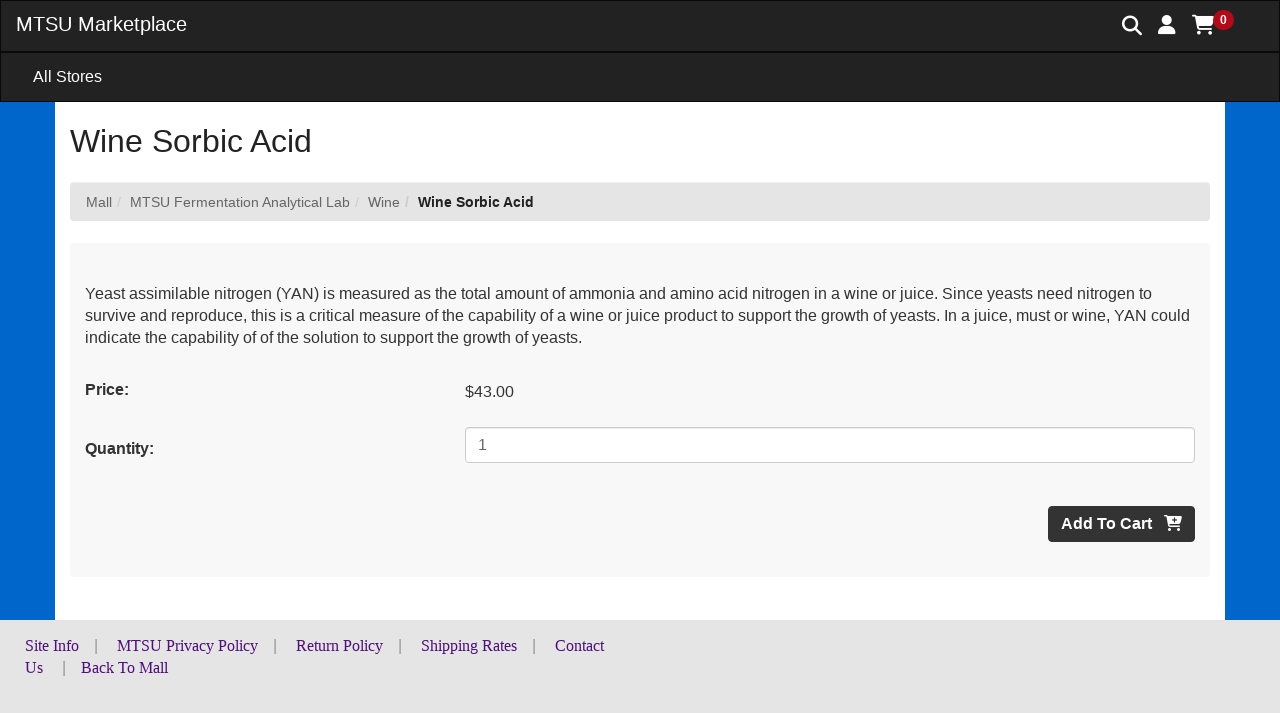

--- FILE ---
content_type: text/html;charset=UTF-8
request_url: https://secure.touchnet.com/C20134_ustores/web/product_detail.jsp?PRODUCTID=1091
body_size: 45806
content:

















































































<!doctype html>
<html lang="en">
  <head>
    <meta charset="utf-8">
    <meta http-equiv="x-ua-compatible" content="ie=edge">
 
<!-- end doctype_global_head_include.jsp -->




<!-- begin product_detail.jsp -->
    
<!-- begin header_js.jsp -->

<div id="csrf-token" hidden="hidden" data-csrf="null"></div>
<script defer type="text/javascript"
        src="&#x2f;C20134_ustores/web/bundle/ustores-legacy-9.3.0.min.js"
        integrity="sha512-CiM875DyxmW6UeRZ14RUYM7Yoxb40xif/VjtqQgcUmVmPGHS+HZLDrXSpTAk4N6Je6NvoNQ+kOne968NW41GeA=="
        crossorigin="anonymous"></script>

  

  <script defer type="text/javascript"
        data-message-manager-properties="&#x7b;&quot;addItemToCartUseTheContinueToDeliveryMethodsButtonToFinish&quot;&#x3a;&quot;Use&#x20;the&#x20;Continue&#x20;button&#x20;to&#x20;finish.&quot;,&quot;altAddrSelectionInformation&quot;&#x3a;&quot;Information&quot;,&quot;unavailable&quot;&#x3a;&quot;Unavailable&quot;,&quot;addToCartHelperWeReSorryIsNotAvailableOrIsSoldOutAtThisTime&quot;&#x3a;&quot;We&#x27;re&#x20;sorry,&#x20;the&#x20;&#x7b;0&#x7d;&#x20;is&#x20;not&#x20;available&#x20;or&#x20;is&#x20;sold&#x20;out&#x20;at&#x20;this&#x20;time.&#x20;&quot;,&quot;indexAllStores&quot;&#x3a;&quot;All&#x20;Stores&quot;,&quot;defErrorErrorOccurred&quot;&#x3a;&quot;Error&#x20;Occurred&quot;,&quot;appUtilsPasswordInBlackList&quot;&#x3a;&quot;The&#x20;password&#x20;entered&#x20;is&#x20;a&#x20;commonly&#x20;used&#x20;password&#x20;and&#x20;is&#x20;not&#x20;secure.&#x20;Please&#x20;try&#x20;again.&quot;,&quot;addressInfoOtherAddresses&quot;&#x3a;&quot;Other&#x20;Addresses&quot;,&quot;downloadFileReturnToDownload&quot;&#x3a;&quot;Return&#x20;to&#x20;Download&quot;,&quot;createNewBuyerAccountPasswordConfirmationRequired&quot;&#x3a;&quot;Password&#x20;Confirmation&#x20;is&#x20;required.&quot;,&quot;orderReceiptPayment&quot;&#x3a;&quot;Payment&quot;,&quot;receiptGeneratorRefundInformationLabel&quot;&#x3a;&quot;Refund&#x20;Information&quot;,&quot;myPaymentElectronicAccountACH&quot;&#x3a;&quot;Electronic&#x20;Account&#x20;&#x28;ACH&#x29;&quot;,&quot;billingInformationAccountNumber&quot;&#x3a;&quot;Account&#x20;Number&quot;,&quot;downloadAvailable&quot;&#x3a;&quot;Available&quot;,&quot;finalCheckoutDepository&quot;&#x3a;&quot;Depository&quot;,&quot;mailManagerIfYouBelieveUnauthorizedPersonAccessedYourAccountMessage&quot;&#x3a;&quot;If&#x20;you&#x20;believe&#x20;that&#x20;an&#x20;unauthorized&#x20;person&#x20;accessed&#x20;your&#x20;account,&#x20;please&#x20;reset&#x20;your&#x20;account&#x20;password&#x20;immediately&#x20;by&#x20;going&#x20;to&#x20;the&quot;,&quot;setCartPaymentInfoNewACHNameRequired&quot;&#x3a;&quot;A&#x20;Name&#x20;must&#x20;be&#x20;entered.&quot;,&quot;generatorAgreement&quot;&#x3a;&quot;Agreement&quot;,&quot;downloadServletOrderIdEmailAddressInvalid&quot;&#x3a;&quot;You&#x20;entered&#x20;an&#x20;invalid&#x20;order&#x20;id&#x20;or&#x20;email&#x20;address.&#x20;Please&#x20;retry&#x21;&quot;,&quot;deleteMyAccountShippingProfileEmailErrorMessage&quot;&#x3a;&quot;Email&#x20;was&#x20;not&#x20;sent&#x20;due&#x20;to&#x20;application&#x20;error.&#x20;Please&#x20;contact&#x20;system&#x20;administrator.&quot;,&quot;headerSearch&quot;&#x3a;&quot;Search&quot;,&quot;gOneCard&quot;&#x3a;&quot;OneCard&quot;,&quot;validatorCollectionNumericExtendedDescriptor&quot;&#x3a;&quot;Numeric&#x20;Extended&#x3a;&#x20;&#x28;0-9&#x29;&#x20;space&#x20;and&#x20;-&#x20;&#x28;&#x29;&#x20;.&#x20;,&#x20;&quot;,&quot;billingInformationSavedEdit&quot;&#x3a;&quot;Edit&quot;,&quot;gSeptember&quot;&#x3a;&quot;September&quot;,&quot;setCartPaymentInfoNewErrorUpdatingYourPaymentProfileTryAgain&quot;&#x3a;&quot;There&#x20;was&#x20;an&#x20;error&#x20;updating&#x20;your&#x20;payment&#x20;profile.&#x20;Please&#x20;try&#x20;again.&quot;,&quot;gCharacterMinimumFormatted&quot;&#x3a;&quot;character&#x20;minimum&quot;,&quot;mailManagerSomeoneRequestedTemporaryPasswordOnMessage&quot;&#x3a;&quot;Someone&#x20;requested&#x20;a&#x20;temporary&#x20;password&#x20;on&#x20;&#x7b;0&#x7d;.&quot;,&quot;modifierIncludeUpdateEndOfPaymentSchedule&quot;&#x3a;&quot;End&#x20;of&#x20;payment&#x20;schedule&quot;,&quot;stepNavigationDelivery&quot;&#x3a;&quot;Delivery&quot;,&quot;myBillingUpdateBillingAddress&quot;&#x3a;&quot;Update&#x20;Billing&#x20;Address&quot;,&quot;setRecurringPaymentInfoPleaseSelectValidEndDate&quot;&#x3a;&quot;Please&#x20;select&#x20;a&#x20;valid&#x20;end&#x20;date&quot;,&quot;validatorCollectionUSCanadaPhoneNumberDescriptor&quot;&#x3a;&quot;US&#x2f;Canada&#x20;Phone&#x20;Number&#x3a;&#x20;&#x28;0-9&#x29;&#x20;and&#x20;&#x28;&#x29;&#x20;-&#x20;&#x20;&quot;,&quot;appUtilErrorValidatingBankInfoContactStoreAdmin&quot;&#x3a;&quot;There&#x20;was&#x20;an&#x20;error&#x20;validating&#x20;your&#x20;bank&#x20;information.&#x20;&#x20;Please&#x20;contact&#x20;your&#x20;store&#x20;administrator&#x20;about&#x20;your&#x20;ACH&#x20;account.&quot;,&quot;gContinueto&quot;&#x3a;&quot;Continue&#x20;to&quot;,&quot;setCartPaymentMethodPaymentMethodRequiredForItem&quot;&#x3a;&quot;Payment&#x20;method&#x20;was&#x20;not&#x20;selected&#x20;for&#x20;item&#x28;s&#x29;.&quot;,&quot;addProductToCartAmountRequired&quot;&#x3a;&quot;Amount&#x20;is&#x20;required&quot;,&quot;modifierIncludeIncludeMyInformationInAttendeeList&quot;&#x3a;&quot;Include&#x20;my&#x20;information&#x20;in&#x20;attendee&#x20;list&quot;,&quot;recurringPaymentInstallmentPaymentStatusDescNotProcessed&quot;&#x3a;&quot;Not&#x20;Processed&quot;,&quot;addToCartHelperYourCartCurrentlyContainsOfThisItem&quot;&#x3a;&quot;Your&#x20;&#x7b;0&#x7d;&#x20;currently&#x20;contains&#x20;&#x7b;1&#x7d;&#x20;of&#x20;this&#x20;item.&quot;,&quot;paymentSubtotal&quot;&#x3a;&quot;Subtotal&quot;,&quot;transaction20489ErrorAddingPaymentProfile&quot;&#x3a;&quot;Error&#x20;adding&#x20;payment&#x20;profile&quot;,&quot;setCartShippingInfoErrorOccurredUpdatingAddressOrContactInformation&quot;&#x3a;&quot;An&#x20;error&#x20;occurred&#x20;with&#x20;updating&#x20;address&#x20;or&#x20;contact&#x20;information.&#x20;Please&#x20;contact&#x20;system&#x20;administrator.&quot;,&quot;gFebruaryAbbr&quot;&#x3a;&quot;Feb&quot;,&quot;downloadFileDownloadNow&quot;&#x3a;&quot;Download&#x20;Now&quot;,&quot;changePasswordCurrentNewPasswordCannotBeSame&quot;&#x3a;&quot;Username&#x20;and&#x20;New&#x20;Password&#x20;cannot&#x20;be&#x20;the&#x20;same.&quot;,&quot;orderReceiptThisIsYourOrderSummary&quot;&#x3a;&quot;This&#x20;is&#x20;your&#x20;&#x7b;0&#x7d;&#x20;summary.&quot;,&quot;productDetailPackageIncludeOptions&quot;&#x3a;&quot;Options&quot;,&quot;addToCartHelperSomeItemPriceAdjustmentsForHaveBeenUpdatedSoThatTheTotalItemPriceIs&quot;&#x3a;&quot;Some&#x20;item&#x20;price&#x20;adjustments&#x20;for&#x20;&#x7b;0&#x7d;&#x20;have&#x20;been&#x20;updated&#x20;so&#x20;that&#x20;the&#x20;total&#x20;item&#x20;price&#x20;is&#x20;&#x7b;1&#x7d;.&quot;,&quot;custLoginRegisteredUserLogin&quot;&#x3a;&quot;Registered&#x20;User&#x20;Login&quot;,&quot;gDinersClub&quot;&#x3a;&quot;DinersClub&quot;,&quot;deliveryRatesAdditionalItems&quot;&#x3a;&quot;Additional&#x20;Item&#x28;s&#x29;&quot;,&quot;buyerAppZipPlusFourInvalid&quot;&#x3a;&quot;Shipping&#x20;class&#x20;zip&#x20;plus&#x20;four&#x20;is&#x20;invalid,&#x20;please&#x20;contact&#x20;your&#x20;system&#x20;administrator.&quot;,&quot;storeCatDetailedLayoutPackageIncludeView&quot;&#x3a;&quot;View&quot;,&quot;categoryDetailedLayoutPrice&quot;&#x3a;&quot;Price&quot;,&quot;createUserAccountPassword&quot;&#x3a;&quot;Password&quot;,&quot;stepNavigationMyCart&quot;&#x3a;&quot;My&#x20;Cart&quot;,&quot;receiptGeneratorProcessorTransactionIDLabel&quot;&#x3a;&quot;Processor&#x20;Transaction&#x20;ID&quot;,&quot;notAvailableWereSorryPageNotAvailable&quot;&#x3a;&quot;We&#x27;re&#x20;sorry,&#x20;you&#x20;have&#x20;reached&#x20;a&#x20;page&#x20;that&#x20;is&#x20;not&#x20;available.&quot;,&quot;shoppingCartEnterANewQuantity&quot;&#x3a;&quot;Enter&#x20;a&#x20;new&#x20;quantity&quot;,&quot;updateCartItemEndDateAndStartDateShouldBeDifferentEndDateShouldBeAfterStartDate&quot;&#x3a;&quot;End&#x20;Date&#x20;and&#x20;Start&#x20;Date&#x20;should&#x20;be&#x20;different.&#x20;End&#x20;Date&#x20;should&#x20;be&#x20;after&#x20;the&#x20;Start&#x20;Date.&quot;,&quot;addProductToCartAmountMustBeLessThan&quot;&#x3a;&quot;Amount&#x20;must&#x20;be&#x20;less&#x20;than&#x20;&#x7b;0&#x7d;.&quot;,&quot;gVisa&quot;&#x3a;&quot;Visa&quot;,&quot;myOrderDetailWaitingForFulfillmentOfDownloadableItem&quot;&#x3a;&quot;Waiting&#x20;for&#x20;fulfillment&#x20;of&#x20;downloadable&#x20;item&quot;,&quot;setCartShippingInfoErrorRetrievingSavedShippingAddress&quot;&#x3a;&quot;An&#x20;error&#x20;occurred&#x20;attempting&#x20;to&#x20;retrieve&#x20;your&#x20;saved&#x20;shipping&#x20;address.&quot;,&quot;createUserAccountCreateUserAccount&quot;&#x3a;&quot;Create&#x20;User&#x20;Account&quot;,&quot;modifierIncludeUpdatePrice&quot;&#x3a;&quot;Price&quot;,&quot;altAddrSelectionContinueWithoutUpdate&quot;&#x3a;&quot;Continue&#x20;Without&#x20;Update&quot;,&quot;setCartPaymentInfoRecurringPaymentsMadeWithCreditCardsMustEndBeforeTheExpirationDate&quot;&#x3a;&quot;Recurring&#x20;payments&#x20;made&#x20;with&#x20;Credit&#x20;Cards&#x20;must&#x20;end&#x20;before&#x20;the&#x20;expiration&#x20;date&#x20;of&#x20;the&#x20;card.&#x20;&#x20;The&#x20;end&#x20;date&#x20;has&#x20;been&#x20;adjusted&#x20;to&#x20;match&#x20;the&#x20;expiration&#x20;date&#x20;for&#x20;this&#x20;item&#x3a;&quot;,&quot;categoryNameAndPriceName&quot;&#x3a;&quot;Name&quot;,&quot;getMyAccountGroupsGroupsSelectedNotRequiringAuthenticationGroupsAdded&quot;&#x3a;&quot;Group&#x28;s&#x29;&#x20;selected&#x20;do&#x20;not&#x20;require&#x20;authentication.&#x20;Group&#x28;s&#x29;&#x20;are&#x20;added.&quot;,&quot;billingInformationMultipleElectronicCheck&quot;&#x3a;&quot;Electronic&#x20;Check&#x20;&#x28;ACH&#x29;&#x20;-&#x20;Electronic&#x20;payments&#x20;require&#x20;a&#x20;bank&#x20;routing&#x20;number&#x20;and&#x20;account&#x20;number.&#x20;&#x20;Payments&#x20;can&#x20;be&#x20;made&#x20;from&#x20;a&#x20;personal&#x20;checking&#x20;or&#x20;savings&#x20;account.&#x20;&#x20;No&#x20;corporate&#x20;checks&#x20;allowed,&#x20;i.e.&#x20;credit&#x20;cards,&#x20;home&#x20;equity,&#x20;traveler&#x27;s&#x20;checks,&#x20;etc.&quot;,&quot;addProductToCartErrorRetrievingStoreInformation&quot;&#x3a;&quot;Error&#x20;retrieving&#x20;Store&#x20;information&quot;,&quot;receiptGeneratorLocnFoaplLabel&quot;&#x3a;&quot;LOCN&quot;,&quot;buyerInfoBuyer&quot;&#x3a;&quot;Buyer&quot;,&quot;orderReceiptDownloads&quot;&#x3a;&quot;Downloads&quot;,&quot;gReview&quot;&#x3a;&quot;Review&quot;,&quot;setCartPaymentInfoNewCreditCardSecurityCodeInvalid&quot;&#x3a;&quot;Security&#x20;code&#x20;must&#x20;be&#x20;all&#x20;numbers.&quot;,&quot;setCartPaymentInfoFUNDRequiredForDepartmentalCharge&quot;&#x3a;&quot;FUND&#x20;must&#x20;be&#x20;entered&#x20;for&#x20;Departmental&#x20;Charge.&quot;,&quot;updateCartPromotionCodeNotEnteredForCart&quot;&#x3a;&quot;Promotion&#x20;Code&#x20;was&#x20;not&#x20;entered&#x20;for&#x20;cart.&quot;,&quot;updateMyAccountPaymentProfileErrorRetrievePBPayer&quot;&#x3a;&quot;There&#x20;was&#x20;an&#x20;error&#x20;retrieve&#x20;payer&#x20;from&#x20;broker.&#x20;&#x20;Please&#x20;contact&#x20;system&#x20;administrator.&quot;,&quot;cmmUtilsCmmAddressWsZipPlus4NoAddressMessage&quot;&#x3a;&quot;Address&#x20;ZIP&#x2f;Postal&#x20;Code&#x20;is&#x20;not&#x20;known&#x20;or&#x20;available.&#x20;Please&#x20;update&#x20;the&#x20;address&#x20;and&#x20;try&#x20;again&#x20;or&#x20;contact&#x20;the&#x20;system&#x20;administrator.&quot;,&quot;submitCartOrderNotSubmittedAuthorizationOfNotAccepted&quot;&#x3a;&quot;Order&#x20;was&#x20;not&#x20;submitted.&#x20;The&#x20;authorization&#x20;of&#x20;&#x7b;0&#x7d;&#x20;was&#x20;not&#x20;accepted.&quot;,&quot;createNewBuyerAccountUsernamePasswordCannotBeSame&quot;&#x3a;&quot;Username&#x20;and&#x20;Password&#x20;cannot&#x20;be&#x20;the&#x20;same.&quot;,&quot;receiptGeneratorBankAccountTypeLabel&quot;&#x3a;&quot;Bank&#x20;Account&#x20;Type&quot;,&quot;billingInformationPaymentMethodUpperCase&quot;&#x3a;&quot;Payment&#x20;Method&quot;,&quot;billingInformationSavedCreditCardAvailable&quot;&#x3a;&quot;Credit&#x20;Card&#x20;-&#x20;Available&#x20;credit&#x20;card&#x20;issuers.&quot;,&quot;headerToggleMainNavigation&quot;&#x3a;&quot;Toggle&#x20;Main&#x20;Navigation&quot;,&quot;appUtilInvalidRoutingNumCheckRoutingNumber&quot;&#x3a;&quot;Invalid&#x20;routing&#x20;number&#x3b;&#x20;Please&#x20;check&#x20;the&#x20;routing&#x20;number&#x20;and&#x20;try&#x20;again.&quot;,&quot;setCartPaymentInfoNewPaymentMethodRequired&quot;&#x3a;&quot;A&#x20;payment&#x20;method&#x20;must&#x20;be&#x20;selected.&quot;,&quot;myOrderDetailReturned&quot;&#x3a;&quot;Returned&quot;,&quot;recurringPaymentInstallmentPaymentStatusDescPaymentSuccessful&quot;&#x3a;&quot;Payment&#x20;Successful&quot;,&quot;defErrorPrivateStoreDefaultError&quot;&#x3a;&quot;Authorization&#x20;required&#x20;to&#x20;access&#x20;this&#x20;store.&#x20;Please&#x20;contact&#x20;your&#x20;store&#x20;administrator&#x20;for&#x20;access&#x20;at&#x20;&lt;&#x7b;0&#x7d;&gt;&quot;,&quot;setCartStoreUserInfoConfirmEmailNotMatchingEmailEntered&quot;&#x3a;&quot;Confirm&#x20;email&#x20;does&#x20;not&#x20;match&#x20;email&#x20;entered&#x20;in&#x20;&#x7b;0&#x7d;.&quot;,&quot;createUserAccountUsernameMustBeAtLeastCharactersInLength&quot;&#x3a;&quot;&#x28;must&#x20;be&#x20;at&#x20;least&#x20;&#x7b;0&#x7d;&#x20;characters&#x20;in&#x20;length&#x29;&quot;,&quot;myPaymentSavings&quot;&#x3a;&quot;Savings&quot;,&quot;billingInformationSingleSelectACardType&quot;&#x3a;&quot;Select&#x20;a&#x20;Card&#x20;Type&quot;,&quot;headerJsYourSessionHasExpired&quot;&#x3a;&quot;Your&#x20;session&#x20;has&#x20;expired.&quot;,&quot;receiptGeneratorAutomatedNotificationRefundProcessedMessage&quot;&#x3a;&quot;This&#x20;message&#x20;is&#x20;an&#x20;automated&#x20;notification&#x20;to&#x20;inform&#x20;you&#x20;that&#x20;your&#x20;refund&#x20;was&#x20;processed&#x20;on&#x20;&#x7b;0&#x7d;.&#x20;Your&#x20;&#x7b;1&#x7d;&#x20;has&#x20;been&#x20;credited&#x20;for&#x20;a&#x20;total&#x20;of&#x20;&#x7b;2&#x7d;.&quot;,&quot;mailManagerGLUpdateErrorsLabel&quot;&#x3a;&quot;GL&#x20;Update&#x20;Error&#x28;s&#x29;&quot;,&quot;orderReceiptInformation&quot;&#x3a;&quot;Information&quot;,&quot;submitCartUnsupportedPaymentMethod&quot;&#x3a;&quot;Error&#x3a;&#x20;Unsupported&#x20;Payment&#x20;Method.&quot;,&quot;submitCartInsufficientFundsForTransction&quot;&#x3a;&quot;You&#x20;have&#x20;insufficient&#x20;funds&#x20;for&#x20;this&#x20;transaction.&quot;,&quot;cardVerificationInfoThreeDigitExample&quot;&#x3a;&quot;Three&#x20;Digit&#x20;Example&quot;,&quot;categoryDetailedLayoutDependsOnAmountsEntered&quot;&#x3a;&quot;depends&#x20;on&#x20;amounts&#x20;entered&quot;,&quot;logoutMyAccount&quot;&#x3a;&quot;My&#x20;Account&quot;,&quot;shoppingCartQuantity&quot;&#x3a;&quot;Quantity&quot;,&quot;gEmailInvalid&quot;&#x3a;&quot;Please&#x20;enter&#x20;a&#x20;valid&#x20;email&#x20;address&#x20;that&#x20;contains&#x20;&#x40;&#x20;and&#x20;.&quot;,&quot;downloadFileDigitalDownload&quot;&#x3a;&quot;Digital&#x20;Download&quot;,&quot;receptGeneratorOrderInformationLabel&quot;&#x3a;&quot;Order&#x20;Information&quot;,&quot;setCartShippingInfoAddressServiceUnavailable&quot;&#x3a;&quot;Address&#x20;service&#x20;is&#x20;not&#x20;available.&#x20;Please&#x20;contact&#x20;system&#x20;administrator.&quot;,&quot;headerJsPrivacyPolicy&quot;&#x3a;&quot;Privacy&#x20;Policy&quot;,&quot;updateCartItemUnableToScheduleRecurringPaymentsForSpecifiedProduct&quot;&#x3a;&quot;We&#x20;were&#x20;unable&#x20;to&#x20;schedule&#x20;the&#x20;recurring&#x20;payments&#x20;for&#x20;the&#x20;specified&#x20;product.&quot;,&quot;headerJsAddToCart&quot;&#x3a;&quot;Add&#x20;To&#x20;Cart&quot;,&quot;submitCartAuthorizationOfNotAccepted&quot;&#x3a;&quot;The&#x20;authorization&#x20;of&#x20;&#x7b;0&#x7d;&#x20;was&#x20;not&#x20;accepted.&quot;,&quot;finalCheckoutAccountWillNotBeChargedUntilPaymentDateOccurs&quot;&#x3a;&quot;Account&#x20;will&#x20;not&#x20;be&#x20;charged&#x20;until&#x20;payment&#x20;date&#x20;occurs&quot;,&quot;myPaymentPaymentMethods&quot;&#x3a;&quot;Payment&#x20;Methods&quot;,&quot;updateMyAccountTextMessageTextMessageNumberRequired&quot;&#x3a;&quot;Text&#x20;Message&#x20;Number&#x20;must&#x20;be&#x20;entered.&quot;,&quot;gCancel&quot;&#x3a;&quot;Cancel&quot;,&quot;myOrderDetailTaxes&quot;&#x3a;&quot;Taxes&quot;,&quot;receiptGeneratorRefundDateTimeLabel&quot;&#x3a;&quot;Refund&#x20;Date&#x2f;Time&quot;,&quot;myOrderDetailHistoryDetail&quot;&#x3a;&quot;History&#x20;Detail&quot;,&quot;orderReceiptTotalNumberOfPayments&quot;&#x3a;&quot;Total&#x20;Number&#x20;of&#x20;Payments&quot;,&quot;appUtilsInvoiceMePaymentLabel&quot;&#x3a;&quot;Invoice&#x20;Me&quot;,&quot;achRoutingNumberExampleAccountNumber&quot;&#x3a;&quot;Account&#x20;number&quot;,&quot;orderReceiptDownloadsAreAvailableOnlyUponSuccessful&quot;&#x3a;&quot;Downloads&#x20;are&#x20;available&#x20;only&#x20;upon&#x20;successful&#x20;payment&#x20;processing,&#x20;after&#x20;payment&#x20;is&#x20;processed,&#x20;an&#x20;email&#x20;will&#x20;be&#x20;sent&#x20;with&#x20;downloading&#x20;steps.&quot;,&quot;appUtilThereWasErrorContactSystemAdmin&quot;&#x3a;&quot;There&#x20;was&#x20;an&#x20;error.&#x20;Please&#x20;contact&#x20;the&#x20;system&#x20;administrator.&quot;,&quot;storeCatDetailedLayoutProductIncludeAttendeeList&quot;&#x3a;&quot;Attendee&#x20;List&quot;,&quot;updateCartItemAmountMustBeLessThan&quot;&#x3a;&quot;Amount&#x20;must&#x20;be&#x20;less&#x20;than&#x20;&#x7b;0&#x7d;.&quot;,&quot;buyerInfoReview&quot;&#x3a;&quot;Review&quot;,&quot;finalCheckoutDetails&quot;&#x3a;&quot;Details&quot;,&quot;DTSSanitizeMessage&quot;&#x3a;&quot;This&#x20;site&#x27;s&#x20;appearance&#x20;is&#x20;impacted&#x20;by&#x20;a&#x20;delay&#x20;in&#x20;an&#x20;administrator&#x20;update.&#x20;To&#x20;review&#x20;the&#x20;refund&#x20;policy,&#x20;privacy&#x20;notice,&#x20;or&#x20;other&#x20;information&#x20;prior&#x20;to&#x20;purchasing&#x20;goods&#x20;or&#x20;services,&#x20;please&#x20;refer&#x20;to&#x20;your&#x20;institution&#x27;s&#x20;website.&quot;,&quot;myPaymentMonth&quot;&#x3a;&quot;Month&quot;,&quot;myMembershipsAvailableMemberships&quot;&#x3a;&quot;Available&#x20;Memberships&quot;,&quot;addressInfoPhoneNumber&quot;&#x3a;&quot;Phone&#x20;Number&quot;,&quot;submitCartUnableToProcessOrderUsingBankAccountWithRoutingNumberAndAccountNumber&quot;&#x3a;&quot;We&#x20;cannot&#x20;process&#x20;your&#x20;order&#x20;using&#x20;your&#x20;bank&#x20;account&#x20;with&#x20;routing&#x20;number&#x20;-&#x20;&#x7b;0&#x7d;&#x20;and&#x20;account&#x20;number&#x20;-&#x20;&#x7b;1&#x7d;.&quot;,&quot;logoutWereSorryYourRequestCouldNotBeFulfilled&quot;&#x3a;&quot;We&#x27;re&#x20;sorry,&#x20;your&#x20;request&#x20;could&#x20;not&#x20;be&#x20;fulfilled.&quot;,&quot;updateMyAccountEmailEmailIsInvalid&quot;&#x3a;&quot;is&#x20;invalid.&#x20;Email&#x20;must&#x20;include&#x20;&#x40;&#x20;and&#x20;.&quot;,&quot;billingInformationSingleCreditCardAvailableCreditCardIssuers&quot;&#x3a;&quot;Credit&#x20;Card&#x20;-&#x20;Available&#x20;credit&#x20;card&#x20;issuers&quot;,&quot;buyerAppYourCreditCardNumberMustBeNumeric&quot;&#x3a;&quot;Your&#x20;credit&#x20;card&#x20;number&#x20;must&#x20;be&#x20;a&#x20;numeric&#x20;value.&quot;,&quot;myOrderDetailReturnPolicy&quot;&#x3a;&quot;Return&#x20;Policy&quot;,&quot;myPaymentNameExMyVisa&quot;&#x3a;&quot;Name&#x3a;&#x20;&#x28;ex&#x3a;&#x20;My&#x20;Visa&#x29;&quot;,&quot;receiptGeneratorContactEmailLabel&quot;&#x3a;&quot;Contact&#x20;Email&quot;,&quot;buyerAppBillingPostalCodeMustBeEntered&quot;&#x3a;&quot;Billing&#x20;ZIP&#x2f;Postal&#x20;Code&#x20;must&#x20;be&#x20;entered.&quot;,&quot;modifierIncludeUpdateStockNumber&quot;&#x3a;&quot;Stock&#x20;number&quot;,&quot;addProductToCartYouMayStillPlaceAnOrderForThisPackageOrRemoveItFromYour&quot;&#x3a;&quot;You&#x20;may&#x20;still&#x20;place&#x20;an&#x20;order&#x20;for&#x20;this&#x20;package&#x20;or&#x20;remove&#x20;it&#x20;from&#x20;your&#x20;&#x7b;0&#x7d;.&quot;,&quot;validatorCollectionDateStartMmDescriptor&quot;&#x3a;&quot;mm&#x2f;dd&#x2f;yyyy&#x3a;&#x20;Month-mm&#x20;must&#x20;be&#x20;1-12,&#x20;Day-dd&#x20;must&#x20;be&#x20;1-31,&#x20;Year-yyyy&#x20;must&#x20;be&#x20;1900-2100&quot;,&quot;myEmailTextMessage&quot;&#x3a;&quot;Text&#x20;Message&quot;,&quot;validatorCollectionAlphaDescriptor&quot;&#x3a;&quot;Alpha&#x3a;&#x20;&#x28;Aa-Zz&#x29;&#x20;No&#x20;spaces.&quot;,&quot;signInToMembershipsThisGroupDoesNotRequireAuthentication&quot;&#x3a;&quot;This&#x20;group&#x20;does&#x20;not&#x20;require&#x20;authentication.&#x20;It&#x20;will&#x20;be&#x20;added&#x20;automatically&#x20;when&#x20;you&#x20;press&#x20;Authenticate&#x20;Membership.&quot;,&quot;storeCatDetailedLayoutProductIncludeSale&quot;&#x3a;&quot;Sale&quot;,&quot;mailManagerSomeoneChangedYourProfilePasswordOnMessage&quot;&#x3a;&quot;Someone&#x20;changed&#x20;your&#x20;profile&#x20;password&#x20;on&#x20;&#x7b;0&#x7d;.&quot;,&quot;recurringPaymentInstallmentPaymentStatusDescFailure&quot;&#x3a;&quot;Failure&quot;,&quot;receptGeneratorTrackingNumberLabel&quot;&#x3a;&quot;Tracking&#x20;Number&quot;,&quot;billingInformationSavedCardNumber&quot;&#x3a;&quot;Card&#x20;Number&quot;,&quot;updateCartItemStartDateShouldNotBeBeforeTodaysDateAndOrStartDateShouldNotBeAfterEndDate&quot;&#x3a;&quot;Start&#x20;Date&#x20;should&#x20;not&#x20;be&#x20;before&#x20;today&#x27;s&#x20;date&#x20;and&#x2f;or&#x20;Start&#x20;Date&#x20;should&#x20;not&#x20;be&#x20;after&#x20;End&#x20;Date.&quot;,&quot;myShippingProfileName&quot;&#x3a;&quot;Profile&#x20;Name&quot;,&quot;productDetailPackageIncludeStockNumber&quot;&#x3a;&quot;Stock&#x20;number&quot;,&quot;groupLoginMembershipLogin&quot;&#x3a;&quot;Membership&#x20;Login&quot;,&quot;billingInformationVerifyOrEnterInformationForAccount&quot;&#x3a;&quot;Verify&#x20;or&#x20;enter&#x20;information&#x20;for&#x20;account&quot;,&quot;productDetailProductIncludeSale&quot;&#x3a;&quot;Sale&quot;,&quot;gMrs&quot;&#x3a;&quot;Mrs&quot;,&quot;billingInformationVerifyOrEnterRequiredDetailCodeInformation&quot;&#x3a;&quot;Verify&#x20;or&#x20;enter&#x20;required&#x20;detail&#x20;code&#x20;information&quot;,&quot;orderReceiptApplePay&quot;&#x3a;&quot;Apple&#x20;Pay&quot;,&quot;categoryNameAndPriceActions&quot;&#x3a;&quot;Actions&quot;,&quot;updateCartItemPleaseEnterValueFor&quot;&#x3a;&quot;Please&#x20;enter&#x20;a&#x20;value&#x20;for&#x20;&#x7b;0&#x7d;.&quot;,&quot;defErrorWereSorryAnErrorOccurred&quot;&#x3a;&quot;We&#x27;re&#x20;sorry,&#x20;an&#x20;error&#x20;occurred.&quot;,&quot;addItemToCartAmountMustBeLessThan&quot;&#x3a;&quot;Amount&#x20;must&#x20;be&#x20;less&#x20;than&#x20;&#x7b;0&#x7d;.&quot;,&quot;gItem&quot;&#x3a;&quot;Item&quot;,&quot;gApril&quot;&#x3a;&quot;April&quot;,&quot;receiptGeneratorAutomatedNotificationPaymentsCancelledMessage&quot;&#x3a;&quot;This&#x20;message&#x20;is&#x20;an&#x20;automated&#x20;notification&#x20;to&#x20;inform&#x20;you&#x20;that&#x20;your&#x20;payments&#x20;have&#x20;been&#x20;cancelled.&quot;,&quot;deleteMyAccountPaymentProfileErrorDeletingPaymentProfile&quot;&#x3a;&quot;There&#x20;was&#x20;an&#x20;error&#x20;deleting&#x20;your&#x20;payment&#x20;profile.&#x20;&#x20;Please&#x20;try&#x20;again.&quot;,&quot;billingInformationSavedChange&quot;&#x3a;&quot;Change&quot;,&quot;addToCartHelperCantAddItemToCart&quot;&#x3a;&quot;You&#x20;can&#x27;t&#x20;add&#x20;this&#x20;product&quot;,&quot;finalCheckoutIUnderstandThatPaymentsWillBeInitiated&quot;&#x3a;&quot;I&#x20;understand&#x20;that&#x20;payment&#x28;s&#x29;&#x20;will&#x20;be&#x20;initiated&#x20;once&#x20;the&#x20;order&#x28;s&#x29;&#x20;has&#x2f;have&#x20;been&#x20;submitted.&quot;,&quot;productDetailPackageIncludePricesRangeFromTo&quot;&#x3a;&quot;Prices&#x20;range&#x20;from&#x20;&#x7b;0&#x7d;&#x20;to&#x20;&#x7b;1&#x7d;&quot;,&quot;billingInfoSelectDefault&quot;&#x3a;&quot;Select&#x20;payment&#x20;method&quot;,&quot;gAddToCart&quot;&#x3a;&quot;Add&#x20;&#x7b;0&#x7d;&#x20;To&#x20;Cart&quot;,&quot;gCash&quot;&#x3a;&quot;Cash&quot;,&quot;myPaymentConfirmPaymentProfileDelete&quot;&#x3a;&quot;You&#x20;are&#x20;about&#x20;to&#x20;delete&#x20;a&#x20;payment&#x20;profile.&#x20;&#x20;Do&#x20;you&#x20;want&#x20;to&#x20;continue&#x3f;&#x20;&#x20;&quot;,&quot;submitCartFailedToAuthorizeCard&quot;&#x3a;&quot;Failed&#x20;to&#x20;authorize&#x20;the&#x20;card.&quot;,&quot;setCartShippingInfoShippingAddressUpdated&quot;&#x3a;&quot;Shipping&#x20;address&#x20;was&#x20;updated.&quot;,&quot;myOrderDetailShippingDetails&quot;&#x3a;&quot;Shipping&#x20;Details&quot;,&quot;removeFromMyAccountGroupsMembershipGroupRemoved&quot;&#x3a;&quot;Membership&#x20;group&#x28;s&#x29;&#x20;removed.&quot;,&quot;productDetailPackageIncludeView&quot;&#x3a;&quot;View&quot;,&quot;gAddressLine4&quot;&#x3a;&quot;Address&#x20;Line&#x20;4&quot;,&quot;gAddressLine3&quot;&#x3a;&quot;Address&#x20;Line&#x20;3&quot;,&quot;statesProvincesIncludeSelectAState&quot;&#x3a;&quot;Select&#x20;a&#x20;State&quot;,&quot;gAddressLine2&quot;&#x3a;&quot;Address&#x20;Line&#x20;2&quot;,&quot;appUtilsWebCheckPaymentLabel&quot;&#x3a;&quot;Electronic&#x20;Check&#x20;&#x28;ACH&#x29;&quot;,&quot;gAddressLine1&quot;&#x3a;&quot;Address&#x20;Line&#x20;1&quot;,&quot;mailManagerDidntChangeYourProfileAddressInformationMessage&quot;&#x3a;&quot;Didn&#x27;t&#x20;change&#x20;your&#x20;profile&#x20;address&#x20;information&#x3f;&quot;,&quot;myBillingPhoneNumberNight&quot;&#x3a;&quot;Evening&#x20;Phone&quot;,&quot;downloadDownload&quot;&#x3a;&quot;Download&quot;,&quot;buyerAppTaxServiceUnavailable&quot;&#x3a;&quot;Tax&#x20;Service&#x20;is&#x20;unavailable,&#x20;please&#x20;contact&#x20;your&#x20;system&#x20;administrator.&quot;,&quot;addressValidatorCity&quot;&#x3a;&quot;City&quot;,&quot;paymentBadPaymentMethod&quot;&#x3a;&quot;Payment&#x20;method&#x20;is&#x20;missing&#x20;or&#x20;invalid.&quot;,&quot;billingInformationSingleSaveTheSelectedPaymentMethodToYourCustomerProfile&quot;&#x3a;&quot;Save&#x20;the&#x20;selected&#x20;payment&#x20;method&#x20;to&#x20;your&#x20;customer&#x20;profile.&quot;,&quot;storeCatDetailedLayoutPackageIncludeOptions&quot;&#x3a;&quot;Options&quot;,&quot;finalCheckoutSubmit&quot;&#x3a;&quot;Submit&quot;,&quot;billingInformationVerifyOrEnterAddressInformationFor&quot;&#x3a;&quot;Verify&#x20;or&#x20;enter&#x20;address&#x20;information&#x20;for&quot;,&quot;orderReceiptDate&quot;&#x3a;&quot;Date&quot;,&quot;addToCartHelperSomeItemPriceAdjustmentsForInPackageHaveBeenUpdatedSoThatTheTotalItemPriceIs&quot;&#x3a;&quot;Some&#x20;item&#x20;price&#x20;adjustments&#x20;for&#x20;&#x7b;0&#x7d;&#x20;in&#x20;package&#x20;&#x7b;1&#x7d;&#x20;have&#x20;been&#x20;updated&#x20;so&#x20;that&#x20;the&#x20;total&#x20;item&#x20;price&#x20;is&#x20;&#x7b;2&#x7d;.&quot;,&quot;finalCheckoutSummary&quot;&#x3a;&quot;Summary&quot;,&quot;headerJsBuyerWithoutDash&quot;&#x3a;&quot;Buyer&quot;,&quot;setCartShippingInfoEmailConfirmationDoesNotMatch&quot;&#x3a;&quot;Confirmation&#x20;Email&#x20;does&#x20;not&#x20;match.&quot;,&quot;gPaymentMethods&quot;&#x3a;&quot;Payment&#x20;Methods&quot;,&quot;gEndDate&quot;&#x3a;&quot;You&#x20;must&#x20;enter&#x20;an&#x20;end&#x20;date.&quot;,&quot;setRecurringPaymentInfoAmountMustBeGreaterThan&quot;&#x3a;&quot;The&#x20;amount&#x20;must&#x20;be&#x20;greater&#x20;than&#x20;&#x7b;0&#x7d;.&quot;,&quot;gPrefix&quot;&#x3a;&quot;Prefix&quot;,&quot;modifierIncludeSale&quot;&#x3a;&quot;Sale&quot;,&quot;getEditGroupsMembershipGroupRequireToEdit&quot;&#x3a;&quot;You&#x20;must&#x20;select&#x20;a&#x20;membership&#x20;group&#x28;s&#x29;&#x20;to&#x20;edit.&quot;,&quot;carousel.pauseButtonTitle&quot;&#x3a;&quot;Pause&#x20;carousel&quot;,&quot;validatorCollectionAlphaNumericExtendedDescriptor&quot;&#x3a;&quot;Alphanumeric&#x20;Extended&#x3a;&#x20;&#x28;Aa-Zz,&#x20;0-9&#x29;&#x20;space&#x20;-&#x20;&#x28;&#x29;&#x20;.&#x20;,&#x20;&amp;&#x27;&#x20;&quot;,&quot;mailManagerDidntChangeYourProfileTextMessageMessage&quot;&#x3a;&quot;Didn&#x27;t&#x20;change&#x20;your&#x20;profile&#x20;text&#x20;message&#x3f;&quot;,&quot;donationIncludeOther&quot;&#x3a;&quot;Other&quot;,&quot;setRecurringPaymentInfoPleaseTryAgain&quot;&#x3a;&quot;Please&#x20;try&#x20;again.&quot;,&quot;myAccountMemberships&quot;&#x3a;&quot;Memberships&quot;,&quot;addItemToCartWeWereUnableToLocateTheSpecifiedProduct&quot;&#x3a;&quot;We&#x20;were&#x20;unable&#x20;to&#x20;locate&#x20;the&#x20;specified&#x20;product.&quot;,&quot;addressInfoEnterTheLettersAbove&quot;&#x3a;&quot;Enter&#x20;the&#x20;letters&#x20;above&quot;,&quot;receiptGeneratorItemLabel&quot;&#x3a;&quot;Item&quot;,&quot;billingInformationDetailCodeDescription&quot;&#x3a;&quot;Detail&#x20;Code&#x20;Description&quot;,&quot;gWereSorryASystemErrorHasOccurred&quot;&#x3a;&quot;We&#x27;re&#x20;sorry,&#x20;a&#x20;system&#x20;error&#x20;has&#x20;occurred.&quot;,&quot;recurringPaymentOptionsselectedEndOfPaymentSchedule&quot;&#x3a;&quot;If&#x20;the&#x20;selected&#x20;&#x5c;&quot;End&#x20;of&#x20;payment&#x20;schedule&#x5c;&quot;&#x20;date&#x20;does&#x20;not&#x20;coincide&#x20;with&#x20;a&#x20;scheduled&#x20;payment&#x20;date&#x20;&#x28;as&#x20;determined&#x20;by&#x20;the&#x20;selected&#x20;frequency&#x20;and&#x20;start&#x20;date&#x29;,&#x20;the&#x20;final&#x20;payment&#x20;will&#x20;be&#x20;the&#x20;last&#x20;regularly&#x20;scheduled&#x20;payment&#x20;date&#x20;before&#x20;the&#x20;&#x5c;&quot;End&#x20;of&#x20;payment&#x20;schedule&#x5c;&quot;&#x20;date.&quot;,&quot;setCartShippingInfoShippingAddressRequired&quot;&#x3a;&quot;Shipping&#x20;address&#x20;is&#x20;required.&quot;,&quot;finalCheckoutBillingInformation&quot;&#x3a;&quot;Billing&#x20;Information&quot;,&quot;buyerAppErrorValidatingAccountInformation&quot;&#x3a;&quot;There&#x20;was&#x20;an&#x20;error&#x20;validating&#x20;your&#x20;account&#x20;information.&quot;,&quot;receiptGeneratorOrderDateTimeLabel&quot;&#x3a;&quot;Order&#x20;Date&#x2f;Time&quot;,&quot;gAdditionalItems&quot;&#x3a;&quot;Additional&#x20;Items&quot;,&quot;setCartShippingInfoFirstLastNameRequired&quot;&#x3a;&quot;First&#x20;and&#x20;Last&#x20;Name&#x20;are&#x20;required.&quot;,&quot;headerMyAccount&quot;&#x3a;&quot;My&#x20;Account&quot;,&quot;setCartShippingInfoErrorOccurredUpdatingShippingAddress&quot;&#x3a;&quot;An&#x20;error&#x20;occurred&#x20;updating&#x20;the&#x20;shipping&#x20;address.&quot;,&quot;updateCartItemUnableToLocateSpecifiedProduct&quot;&#x3a;&quot;We&#x20;were&#x20;unable&#x20;to&#x20;locate&#x20;the&#x20;specified&#x20;product.&quot;,&quot;updateUserAccountTitle&quot;&#x3a;&quot;Update&#x20;Account&quot;,&quot;myPaymentABARoutingNumber&quot;&#x3a;&quot;ABA&#x20;Routing&#x20;Number&quot;,&quot;addressInfoContinueToPayment&quot;&#x3a;&quot;Continue&#x20;to&#x20;Payment&quot;,&quot;billingInformationSavedPaymentType&quot;&#x3a;&quot;Payment&#x20;Type&quot;,&quot;submitCartAutomatedDonationNotificationMessage&quot;&#x3a;&quot;This&#x20;message&#x20;is&#x20;an&#x20;automated&#x20;notification&#x20;that&#x20;a&#x20;donation&#x20;type&#x20;product&#x20;has&#x20;been&#x20;ordered.&quot;,&quot;downloadFileUnlimited&quot;&#x3a;&quot;Unlimited&quot;,&quot;myOrderDetailAmount&quot;&#x3a;&quot;Amount&quot;,&quot;LoginPasswordExpired&quot;&#x3a;&quot;Your&#x20;password&#x20;has&#x20;expired.&#x20;Choose&#x20;a&#x20;password&#x20;of&#x20;at&#x20;least&#x20;12&#x20;characters&#x20;with&#x20;at&#x20;least&#x20;one&#x20;of&#x20;each&#x20;type&#x3a;&#x20;uppercase,&#x20;lowercase,&#x20;number&#x20;and&#x20;special&#x20;character.&#x20;The&#x20;password&#x20;should&#x20;not&#x20;be&#x20;commonly&#x20;used,&#x20;expected&#x20;or&#x20;compromised.&quot;,&quot;myOrderDetailCancelled&quot;&#x3a;&quot;Cancelled&quot;,&quot;additionalItemsProductIncludeSale&quot;&#x3a;&quot;Sale&quot;,&quot;statesProvincesIncludeZipCode&quot;&#x3a;&quot;Postal&#x20;Code&quot;,&quot;modifierIncludeUpdateOther&quot;&#x3a;&quot;Other&quot;,&quot;myAccountPaymentMethods&quot;&#x3a;&quot;Payment&#x20;Methods&quot;,&quot;createNewMyAccountPaymentProfileFailedToUpdatePaymentMethods&quot;&#x3a;&quot;Failed&#x20;to&#x20;update&#x20;payment&#x20;methods.&#x20;Please&#x20;contact&#x20;system&#x20;administrator.&quot;,&quot;buyerAppYourCreditCardNumberMustBeAtLeastDigits&quot;&#x3a;&quot;Your&#x20;credit&#x20;card&#x20;number&#x20;must&#x20;be&#x20;at&#x20;least&#x20;&#x7b;0&#x7d;&#x20;digits.&quot;,&quot;gJanuaryAbbr&quot;&#x3a;&quot;Jan&quot;,&quot;submitCartOrderNotificationMessage&quot;&#x3a;&quot;This&#x20;message&#x20;is&#x20;an&#x20;automated&#x20;notification&#x20;that&#x20;an&#x20;order&#x20;has&#x20;been&#x20;placed.&quot;,&quot;updateCartItemTotalQuantityOfThisItemInYourCartCannotExceed&quot;&#x3a;&quot;The&#x20;total&#x20;quantity&#x20;of&#x20;this&#x20;item&#x20;in&#x20;your&#x20;cart&#x20;cannot&#x20;exceed&quot;,&quot;changePasswordMyAccount&quot;&#x3a;&quot;My&#x20;Account&quot;,&quot;myShippingAddNewShippingAddress&quot;&#x3a;&quot;Add&#x20;New&#x20;Shipping&#x20;Address&quot;,&quot;deliveryMethodsDeliveryMethod&quot;&#x3a;&quot;Delivery&#x20;Method&quot;,&quot;myOrderDetailDate&quot;&#x3a;&quot;Date&quot;,&quot;mailManagerPasswordChangedLabel&quot;&#x3a;&quot;Password&#x20;Changed&quot;,&quot;addItemToCartWeWereUnableToLocateInformationAboutTheSpecifiedProduct&quot;&#x3a;&quot;We&#x20;were&#x20;unable&#x20;to&#x20;locate&#x20;information&#x20;about&#x20;the&#x20;specified&#x20;product.&quot;,&quot;categoryDetailedLayoutOther&quot;&#x3a;&quot;Other&quot;,&quot;mailManagerMerchantNameLabel&quot;&#x3a;&quot;Merchant&#x20;Name&quot;,&quot;receiptGeneratorISOCodeLabel&quot;&#x3a;&quot;ISO&#x20;Code&quot;,&quot;shoppingCartItemsInYour&quot;&#x3a;&quot;Items&#x20;in&#x20;your&#x20;&#x7b;0&#x7d;&quot;,&quot;gSalePrice&quot;&#x3a;&quot;Sale&#x20;Price&quot;,&quot;submitCartAuthorizationOfACHPaymentNotAccepted&quot;&#x3a;&quot;Order&#x20;was&#x20;not&#x20;submitted.&#x20;&#x20;The&#x20;authorization&#x20;of&#x20;the&#x20;ACH&#x20;payment&#x20;was&#x20;not&#x20;accepted.&quot;,&quot;createNewMyAccountPaymentProfileCreditCardNumberInvalidForSelectedCardType&quot;&#x3a;&quot;Credit&#x20;card&#x20;number&#x20;is&#x20;invalid&#x20;for&#x20;selected&#x20;credit&#x20;card&#x20;type.&quot;,&quot;storeMainNumberOfProductsInThisCategory&quot;&#x3a;&quot;The&#x20;number&#x20;of&#x20;products&#x20;in&#x20;this&#x20;category&#x20;is&quot;,&quot;billingInformationSingleAccountNumber&quot;&#x3a;&quot;Account&#x20;Number&quot;,&quot;addressInfoCaseSensitive&quot;&#x3a;&quot;Case&#x20;sensitive&quot;,&quot;systemErrorContactAdmin&quot;&#x3a;&quot;Sorry,&#x20;a&#x20;system&#x20;error&#x20;has&#x20;occurred.&#x20;&#x20;Please&#x20;contact&#x20;your&#x20;system&#x20;administrator.&quot;,&quot;createNewBuyerAccountEmailRequired&quot;&#x3a;&quot;Email&#x20;is&#x20;required.&quot;,&quot;updateCartItemUnableToLocateSpecifiedLineItemYouAreTryingToUpdate&quot;&#x3a;&quot;We&#x20;were&#x20;unable&#x20;to&#x20;locate&#x20;the&#x20;specified&#x20;item&#x20;you&#x20;are&#x20;trying&#x20;to&#x20;update.&quot;,&quot;updateMyAccountEmailEmailDeliveryFailureForAddress&quot;&#x3a;&quot;Email&#x20;delivery&#x20;failure&#x20;for&#x20;address&#x3a;&quot;,&quot;mailManagerYouHaveReceivedThisEmailFromInResponseToPromotionMessage&quot;&#x3a;&quot;You&#x20;have&#x20;received&#x20;this&#x20;email&#x20;from&#x20;&#x7b;0&#x7d;&#x20;in&#x20;response&#x20;to&#x20;promotion.&quot;,&quot;gEdit&quot;&#x3a;&quot;Edit&quot;,&quot;modifierIncludeUpdateDate&quot;&#x3a;&quot;Date&quot;,&quot;custLoginCaseSensitive&quot;&#x3a;&quot;Case&#x20;sensitive&quot;,&quot;transaction20769UserAccountLockedWillBeUnlockedInMinutesMessage&quot;&#x3a;&quot;User&#x20;account&#x20;has&#x20;been&#x20;locked.&#x20;Account&#x20;will&#x20;be&#x20;unlocked&#x20;in&#x20;&#x7b;0&#x7d;&#x20;minutes.&quot;,&quot;downloadTheTimeLimitToDownloadHasBeenReached&quot;&#x3a;&quot;The&#x20;time&#x20;limit&#x20;to&#x20;download&#x20;&#x7b;0&#x7d;&#x20;has&#x20;been&#x20;reached.&quot;,&quot;validatorCollectionAlphaExtendedDescriptor&quot;&#x3a;&quot;Alpha&#x20;Extended&#x3a;&#x20;&#x28;Aa-Zz&#x29;&#x20;space&#x20;and&#x20;-&#x20;&#x28;&#x29;&#x20;.&#x20;,&#x20;&amp;&#x27;&#x20;&quot;,&quot;achRoutingNumberExampleAccountNumberVariesInLength&quot;&#x3a;&quot;Account&#x20;number&#x20;varies&#x20;in&#x20;length.&#x20;May&#x20;appear&#x20;before&#x20;or&#x20;after&#x20;the&#x20;check&#x20;number.&#x20;Include&#x20;any&#x20;leading&#x20;zeros,&#x20;but&#x20;omit&#x20;spaces&#x20;and&#x20;non-numeric&#x20;characters.&quot;,&quot;modifierIncludeAuthorizationRequired&quot;&#x3a;&quot;Authorization&#x20;Required&quot;,&quot;finalCheckoutByClickingSubmitIAgreeToTheAbove&quot;&#x3a;&quot;By&#x20;clicking&#x20;Submit&#x20;I&#x20;agree&#x20;to&#x20;the&#x20;above&#x20;&#x7b;0&#x7d;.&quot;,&quot;addToCartHelperAmountEnteredForNotValidDoNotIncludeWhenEnteringAmountAmountMustBeGreaterThanOrEqualTo&quot;&#x3a;&quot;Amount&#x20;entered&#x20;for&#x20;&#x7b;0&#x7d;&#x20;is&#x20;not&#x20;valid&#x20;or&#x20;missing.&#x20;Do&#x20;not&#x20;include&#x20;&#x7b;1&#x7d;&#x20;when&#x20;entering&#x20;amount.&#x20;Amount&#x20;must&#x20;be&#x20;greater&#x20;than&#x20;or&#x20;equal&#x20;to&#x20;&#x7b;2&#x7d;.&quot;,&quot;paymentMissingMerchantInfo&quot;&#x3a;&quot;Merchant&#x20;id&#x20;and&#x2f;or&#x20;name&#x20;was&#x20;not&#x20;provided.&quot;,&quot;updateCartItemQuantityWeReSorryTheOnlyHasAvailableToOrderAndYouAreOrdering&quot;&#x3a;&quot;We&#x27;re&#x20;sorry,&#x20;the&#x20;&#x7b;0&#x7d;&#x20;only&#x20;has&#x20;&#x7b;1&#x7d;&#x20;available&#x20;to&#x20;order&#x20;and&#x20;you&#x20;are&#x20;ordering&#x20;&#x7b;2&#x7d;.&quot;,&quot;updateCartItemQuantityYouMayStillPlaceOrderForThisPackageOrRemoveItFromYour&quot;&#x3a;&quot;You&#x20;may&#x20;still&#x20;place&#x20;an&#x20;order&#x20;for&#x20;this&#x20;package&#x20;or&#x20;remove&#x20;it&#x20;from&#x20;your&#x20;&#x7b;0&#x7d;.&quot;,&quot;submitCartTextMessageUnsuccessfullySentToPhoneNumberAddress&quot;&#x3a;&quot;Text&#x20;message&#x20;was&#x20;not&#x20;successfully&#x20;sent&#x20;to&#x20;the&#x20;phone&#x20;number&#x20;address.&quot;,&quot;addressValidatorState&quot;&#x3a;&quot;State&quot;,&quot;gInfoWithDash&quot;&#x3a;&quot;Info&quot;,&quot;addressInfoDayLowercase&quot;&#x3a;&quot;day&quot;,&quot;myBillingPhoneNumberDay&quot;&#x3a;&quot;Daytime&#x20;Phone&quot;,&quot;footerMallLinks&quot;&#x3a;&quot;Mall&#x20;Links&quot;,&quot;shoppingCartInstallments&quot;&#x3a;&quot;Installments&quot;,&quot;stepNavigationPayment&quot;&#x3a;&quot;Payment&quot;,&quot;myOrderDetailRecurringItems&quot;&#x3a;&quot;Recurring&#x20;Items&quot;,&quot;searchStore&quot;&#x3a;&quot;Store&quot;,&quot;receiptGeneratorAccountWillNotBeChargedUntilPaymentDateOccursMessage&quot;&#x3a;&quot;Account&#x20;will&#x20;not&#x20;be&#x20;charged&#x20;until&#x20;payment&#x20;date&#x20;occurs.&quot;,&quot;productDetailPleaseSelectOptionForAttendeeList&quot;&#x3a;&quot;Please&#x20;select&#x20;option&#x20;for&#x20;Attendee&#x20;List&quot;,&quot;cmmUtilsCmmAddressWsConnectionFailureMessage&quot;&#x3a;&quot;Address&#x20;service&#x20;is&#x20;not&#x20;available.&#x20;System&#x20;settings&#x20;should&#x20;be&#x20;viewed&#x20;and&#x20;verified.&#x20;Please&#x20;contact&#x20;system&#x20;administrator.&quot;,&quot;footerAllRightsReserved&quot;&#x3a;&quot;All&#x20;rights&#x20;reserved.&quot;,&quot;captchaUtilToLoginYouMustEnterLettersOrNumbersInTheImage&quot;&#x3a;&quot;To&#x20;login,&#x20;you&#x20;must&#x20;select&#x20;the&#x20;image&#x20;specified&#x20;or&#x20;type&#x20;the&#x20;answer&#x20;to&#x20;the&#x20;audio&#x20;question.&quot;,&quot;downloadLoginInvalidOrderIdOrEmailAddressTryAgain&quot;&#x3a;&quot;You&#x20;entered&#x20;an&#x20;invalid&#x20;order&#x20;id&#x20;or&#x20;email&#x20;address.&#x20;Please&#x20;retry&#x21;&quot;,&quot;addProductToCartHasBeenAddedToYour&quot;&#x3a;&quot;&#x7b;0&#x7d;&#x20;has&#x20;been&#x20;added&#x20;to&#x20;your&#x20;&#x7b;1&#x7d;.&quot;,&quot;billingInformationSingleViewExample&quot;&#x3a;&quot;View&#x20;example&quot;,&quot;addToCartHelperMaxQuantityReachedInYour&quot;&#x3a;&quot;You&#x20;already&#x20;have&#x20;the&#x20;maximum&#x20;amount&#x20;of&#x20;this&#x20;item&#x20;in&#x20;your&#x20;&#x7b;0&#x7d;.&quot;,&quot;myEmailUpdateEmailAddress&quot;&#x3a;&quot;Update&#x20;Email&#x20;Address&quot;,&quot;billingInformationReview&quot;&#x3a;&quot;Review&quot;,&quot;createNewMyAccountPaymentProfileErrorUpdatingPaymentProfileTryAgainLater&quot;&#x3a;&quot;An&#x20;error&#x20;occurred&#x20;while&#x20;trying&#x20;to&#x20;save&#x20;you&#x20;payment&#x20;profile.&#x20;&#x20;Please&#x20;try&#x20;again&#x20;later.&quot;,&quot;addItemToCartWereSorryTheItemOnlyHasAvailableToOrderAndYouAreOrdering&quot;&#x3a;&quot;We&#x27;re&#x20;sorry,&#x20;the&#x20;&#x7b;0&#x7d;&#x20;only&#x20;has&#x20;&#x7b;1&#x7d;&#x20;available&#x20;to&#x20;order&#x20;and&#x20;you&#x20;are&#x20;ordering&#x20;&#x7b;2&#x7d;.&quot;,&quot;modifierIncludeUpdateSale&quot;&#x3a;&quot;Sale&quot;,&quot;gBlackboard&quot;&#x3a;&quot;Blackboard&quot;,&quot;createUserAccountBillingAddress&quot;&#x3a;&quot;Billing&#x20;Address&quot;,&quot;orderReceiptThankYou&quot;&#x3a;&quot;Thank&#x20;You&#x21;&quot;,&quot;validatorCollectionFreeTextDescriptor&quot;&#x3a;&quot;valid&#x20;for&#x20;defined&#x20;min&#x20;and&#x20;max&#x20;requirements.&#x20;&quot;,&quot;createNewBuyerAccountUsernameNotAvailableChooseDifferentOne&quot;&#x3a;&quot;Username&#x20;&#x7b;0&#x7d;&#x20;is&#x20;not&#x20;available.&#x20;It&#x20;is&#x20;already&#x20;in&#x20;use.&#x20;&#x20;Please&#x20;choose&#x20;a&#x20;different&#x20;one.&quot;,&quot;failSSOAuthenticationError&quot;&#x3a;&quot;SSO&#x20;authentication&#x20;fail.&#x20;Please&#x20;contact&#x20;system&#x20;administrator.&quot;,&quot;mailManagerTotalAmountLabel&quot;&#x3a;&quot;Total&#x20;Amount&quot;,&quot;setCartShippingInfoCannotBeDeliveredTo&quot;&#x3a;&quot;&#x7b;0&#x7d;&#x20;can&#x20;not&#x20;be&#x20;delivered&#x20;to&#x20;&#x7b;1&#x7d;.&quot;,&quot;captchaUtilSelectionNotMatchingImageSpecified&quot;&#x3a;&quot;Your&#x20;selection&#x20;did&#x20;not&#x20;match&#x20;the&#x20;image&#x20;specified.&#x20;Try&#x20;again&#x21;&quot;,&quot;gAugust&quot;&#x3a;&quot;August&quot;,&quot;appUtilsThe&quot;&#x3a;&quot;The&#x20;&quot;,&quot;achRoutingNumberExampleDoNotEnterYourDebitCardNumber&quot;&#x3a;&quot;DO&#x20;NOT&#x20;enter&#x20;your&#x20;debit&#x20;card&#x20;number.&quot;,&quot;purchaseOrderStatusComplete&quot;&#x3a;&quot;Complete&quot;,&quot;myEmailTextMessageNumber&quot;&#x3a;&quot;Text&#x20;Message&#x20;Number&quot;,&quot;usCanadaPhoneValidatorErrorMessage&quot;&#x3a;&quot;Telephone&#x20;numbers&#x20;must&#x20;be&#x20;10&#x20;numeric&#x20;digits&quot;,&quot;shoppingCartAvailablePaymentMethodsLabel&quot;&#x3a;&quot;Available&#x20;Payment&#x20;Methods&#x3a;&quot;,&quot;receiptGeneratorDeliveryMethodLabel&quot;&#x3a;&quot;Delivery&#x20;Method&quot;,&quot;gConfirmEmailInvalid&quot;&#x3a;&quot;Please&#x20;enter&#x20;a&#x20;valid&#x20;confirmation&#x20;email&#x20;address&#x20;that&#x20;contains&#x20;&#x40;&#x20;and&#x20;.&quot;,&quot;myEmailMobileCarrier&quot;&#x3a;&quot;Mobile&#x20;Carrier&quot;,&quot;appUtilsCashPaymentLabel&quot;&#x3a;&quot;Cash&quot;,&quot;createUserAccountCreateAccount&quot;&#x3a;&quot;Create&#x20;Account&#x20;and&#x20;Continue&#x20;Shopping&quot;,&quot;submitCartOrderNotificationFromStoreLabel&quot;&#x3a;&quot;&#x7b;0&#x7d;&#x20;Notification&#x20;&#x23;&#x7b;1&#x7d;&#x20;from&#x20;&#x7b;2&#x7d;&quot;,&quot;receiptGeneratorSystemTrackingIdLabel&quot;&#x3a;&quot;System&#x20;Tracking&#x20;ID&quot;,&quot;mailManagerHelloBuyerNameMessage&quot;&#x3a;&quot;Hello&#x20;&#x7b;0&#x7d;,&quot;,&quot;downloadServletOrderIdEmailAddressNoMatch&quot;&#x3a;&quot;Order&#x20;Id&#x20;and&#x20;Email&#x20;Address&#x20;do&#x20;not&#x20;match.&quot;,&quot;addItemToCartWeWereUnableToLocateTheSpecifiedItem&quot;&#x3a;&quot;We&#x20;were&#x20;unable&#x20;to&#x20;locate&#x20;the&#x20;specified&#x20;item.&quot;,&quot;addProductToCartWeReSorryButTheItemIsNotAvailable&quot;&#x3a;&quot;We&#x27;re&#x20;sorry,&#x20;but&#x20;the&#x20;item&#x20;&#x5c;&quot;&#x7b;0&#x7d;&#x5c;&quot;&#x20;is&#x20;not&#x20;available&#x20;to&#x20;order&#x20;at&#x20;this&#x20;time.&#x20;&quot;,&quot;submitCartUnableToIssueRefund&quot;&#x3a;&quot;Unable&#x20;to&#x20;issue&#x20;refund&quot;,&quot;receiptGeneratorCreditCardAuthCodeLabel&quot;&#x3a;&quot;Credit&#x20;Card&#x20;Authorization&#x20;Code&quot;,&quot;gMiddleName&quot;&#x3a;&quot;Middle&#x20;Name&quot;,&quot;setCartPaymentInfoNewCreditCardSecurityCodeRequired&quot;&#x3a;&quot;A&#x20;security&#x20;code&#x20;must&#x20;be&#x20;entered.&quot;,&quot;headerJsResume&quot;&#x3a;&quot;Resume&quot;,&quot;categoryNameAndPriceViewDetails&quot;&#x3a;&quot;View&#x20;Details&quot;,&quot;attendeeListNoAttendeesToDisplay&quot;&#x3a;&quot;No&#x20;attendees&#x20;to&#x20;display&quot;,&quot;mailManagerDidntChangeYourProfileEmailAddressMessage&quot;&#x3a;&quot;Didn&#x27;t&#x20;change&#x20;your&#x20;profile&#x20;email&#x20;address&#x3f;&quot;,&quot;indexSingleStorePreviewNotAvailable&quot;&#x3a;&quot;Single&#x20;Store&#x20;Preview&#x20;Not&#x20;Available&quot;,&quot;myPaymentEnterBankAccountInformation&quot;&#x3a;&quot;Enter&#x20;Bank&#x20;Account&#x20;Information&quot;,&quot;createNewMyAccountPaymentProfilePaymentProfileNotSavedValidationOfAccountNumberNotAccepted&quot;&#x3a;&quot;Payment&#x20;profile&#x20;was&#x20;not&#x20;saved.&#x20;&#x20;The&#x20;validation&#x20;of&#x20;account&#x20;number&#x20;&#x7b;0&#x7d;&#x20;was&#x20;not&#x20;accepted.&quot;,&quot;categoryDetailedLayoutViewItemsInTheseSubCategories&quot;&#x3a;&quot;View&#x20;items&#x20;in&#x20;these&#x20;sub&#x20;categories&quot;,&quot;searchPleaseEnterTheKeywordOrKeywordsYouWantToFind&quot;&#x3a;&quot;Please&#x20;enter&#x20;the&#x20;keyword&#x20;or&#x20;keywords&#x20;you&#x20;want&#x20;to&#x20;find&quot;,&quot;gNovember&quot;&#x3a;&quot;November&quot;,&quot;setCartPaymentInfoRoutingAccountNumbersRequired&quot;&#x3a;&quot;Both&#x20;the&#x20;account&#x20;number&#x20;and&#x20;a&#x20;confirmation&#x20;must&#x20;be&#x20;entered.&quot;,&quot;addressSelectionUnableToVerifyTheEnteredAddress&quot;&#x3a;&quot;Unable&#x20;to&#x20;verify&#x20;the&#x20;entered&#x20;address&#x20;for&#x20;the&#x20;delivery&#x20;address.&#x20;Please&#x20;select&#x20;Modify&#x20;Address&#x20;or&#x20;if&#x20;you&#x20;feel&#x20;the&#x20;address&#x20;is&#x20;correct,&#x20;please&#x20;select&#x20;address&#x20;and&#x20;press&#x20;Continue.&#x20;All&#x20;U.S.&#x20;States,&#x20;Territories&#x20;and&#x20;Armed&#x20;Forces&#x20;require&#x20;a&#x20;ZIP&#x2f;Postal&#x20;Code&#x20;with&#x20;a&#x20;suffix&#x20;ZIP&#x2b;4&#x20;&#x28;format&#x3a;&#x20;XXXXX-XXXX&#x29;&quot;,&quot;submitCartUnableToProcessPaymentAtThisTime&quot;&#x3a;&quot;We&#x27;re&#x20;unable&#x20;to&#x20;process&#x20;payment&#x20;at&#x20;this&#x20;time.&quot;,&quot;updateCartItemAmountEnteredForIsNotValidOrMissingDoNotIncludeWhenEnteringAmountAmountMustBeGreaterThanOrEqualToAndLessThan&quot;&#x3a;&quot;Amount&#x20;entered&#x20;for&#x20;&#x7b;0&#x7d;&#x20;is&#x20;not&#x20;valid&#x20;or&#x20;missing.&#x20;Do&#x20;not&#x20;include&#x20;&#x7b;1&#x7d;&#x20;when&#x20;entering&#x20;amount.&#x20;Amount&#x20;must&#x20;be&#x20;greater&#x20;than&#x20;or&#x20;equal&#x20;to&#x20;&#x7b;2&#x7d;&#x20;and&#x20;less&#x20;than&#x20;&#x7b;3&#x7d;.&quot;,&quot;gContinue&quot;&#x3a;&quot;Continue&quot;,&quot;achRoutingNumberExampleCheckNumber&quot;&#x3a;&quot;Check&#x20;number&quot;,&quot;updateCartItemYourCartCurrentlyContainsOfThisItem&quot;&#x3a;&quot;Your&#x20;cart&#x20;currently&#x20;contains&#x20;&#x7b;0&#x7d;&#x20;of&#x20;this&#x20;item.&quot;,&quot;myOrderHistoryNumber&quot;&#x3a;&quot;Number&quot;,&quot;gContactInformation&quot;&#x3a;&quot;Contact&#x20;Information&quot;,&quot;generalErrorMessage&quot;&#x3a;&quot;We&#x27;re&#x20;sorry,&#x20;a&#x20;system&#x20;error&#x20;has&#x20;occurred.&#x20;Please&#x20;contact&#x20;your&#x20;system&#x20;administrator.&quot;,&quot;receiptGeneratorPaymentAmountLabel&quot;&#x3a;&quot;Payment&#x20;Amount&quot;,&quot;transaction20496ErrorValidatingUser&quot;&#x3a;&quot;Error&#x20;validating&#x20;User&quot;,&quot;myPaymentInformation&quot;&#x3a;&quot;Information&quot;,&quot;addressInfoShippingProfileName&quot;&#x3a;&quot;Shipping&#x20;Profile&#x20;Name&quot;,&quot;setCartPaymentInfoPaymentProfileSavedSuccessfully&quot;&#x3a;&quot;Your&#x20;payment&#x20;profile&#x20;was&#x20;saved&#x20;successfully.&quot;,&quot;gAnd&quot;&#x3a;&quot;and&quot;,&quot;recurringPaymentOptionsTheAmountThatYouEnterBelow&quot;&#x3a;&quot;The&#x20;amount&#x20;that&#x20;you&#x20;enter&#x20;below&#x20;will&#x20;take&#x20;place&#x20;on&#x20;each&#x20;scheduled&#x20;payment&#x20;date.&quot;,&quot;updateCartItemPleaseSelectValidEndDate&quot;&#x3a;&quot;Please&#x20;select&#x20;a&#x20;valid&#x20;end&#x20;date&quot;,&quot;buyerAppBankAccountNumberEmpty&quot;&#x3a;&quot;The&#x20;bank&#x20;account&#x20;number&#x20;field&#x20;is&#x20;empty.&quot;,&quot;shoppingCartAmount&quot;&#x3a;&quot;Amount&quot;,&quot;setCartShippingInfoErrorOccurredWithShippingAddress&quot;&#x3a;&quot;An&#x20;error&#x20;occurred&#x20;with&#x20;shipping&#x20;address.&#x20;Please&#x20;try&#x20;again.&quot;,&quot;recurringPaymentOptionsRecurringSetup&quot;&#x3a;&quot;Recurring&#x20;Setup&quot;,&quot;modifierIncludeStockNumber&quot;&#x3a;&quot;Stock&#x20;number&quot;,&quot;gApplePayAmEx&quot;&#x3a;&quot;amex&quot;,&quot;emailBuyerPasswordFailedToLocateEmailForUsername&quot;&#x3a;&quot;Failed&#x20;to&#x20;locate&#x20;email&#x20;for&#x20;Username.&#x20;Please&#x20;contact&#x20;system&#x20;administrator.&quot;,&quot;captchaValidationRefreshTitle&quot;&#x3a;&quot;Refresh&#x2f;reload&#x3a;&#x20;get&#x20;new&#x20;images&#x20;and&#x20;accessibility&#x20;option&#x21;&quot;,&quot;buyerAppPostalCodeInvalid&quot;&#x3a;&quot;The&#x20;postal&#x20;code&#x20;is&#x20;invalid.&quot;,&quot;updateCartItemQuantityTheQuantityNotAllowedPleaseSpecifyQuantityOfOneOrGreater&quot;&#x3a;&quot;The&#x20;quantity&#x20;&#x7b;0&#x7d;&#x20;is&#x20;not&#x20;allowed.&#x20;Please&#x20;specify&#x20;a&#x20;quantity&#x20;greater&#x20;than&#x20;1&#x20;and&#x20;less&#x20;than&#x20;99999.&quot;,&quot;billingInformationUseCurrentDeliveryAddressAsBillingAddress&quot;&#x3a;&quot;Use&#x20;current&#x20;delivery&#x20;address&#x20;as&#x20;billing&#x20;address&quot;,&quot;buyerAppUnableToProcessPaymentAtThisTimeTryAgainLater&quot;&#x3a;&quot;We&#x27;re&#x20;unable&#x20;to&#x20;process&#x20;payment&#x20;at&#x20;this&#x20;time.&#x20;&#x20;Please&#x20;try&#x20;again&#x20;later.&quot;,&quot;downloadStore&quot;&#x3a;&quot;Store&quot;,&quot;myPaymentChecking&quot;&#x3a;&quot;Checking&quot;,&quot;createNewMyAccountPaymentProfileErrorSavingPaymentProfileTryAgain&quot;&#x3a;&quot;There&#x20;was&#x20;an&#x20;error&#x20;saving&#x20;your&#x20;payment&#x20;profile.&#x20;&#x20;Please&#x20;try&#x20;again.&quot;,&quot;loadOrderDetailOrderIdInvalidForThisUser&quot;&#x3a;&quot;Order&#x20;id&#x20;is&#x20;not&#x20;valid&#x20;for&#x20;this&#x20;user.&quot;,&quot;changePasswordPasswordChanged&quot;&#x3a;&quot;Password&#x20;changed.&quot;,&quot;mailManagerSessionIdLabel&quot;&#x3a;&quot;Session&#x20;Id&quot;,&quot;hostSystemUpdaterEmailErrorMessage&quot;&#x3a;&quot;Email&#x20;was&#x20;not&#x20;sent&#x20;due&#x20;to&#x20;application&#x20;error.&#x20;Please&#x20;contact&#x20;system&#x20;administrator.&quot;,&quot;mailManagerAutomatedGLUpdateErrorMessage&quot;&#x3a;&quot;This&#x20;message&#x20;is&#x20;an&#x20;automated&#x20;notification&#x20;to&#x20;inform&#x20;you&#x20;that&#x20;one&#x20;or&#x20;more&#x20;errors&#x20;occurred&#x20;while&#x20;trying&#x20;to&#x20;update&#x20;the&#x20;host&#x20;system&#x20;&#x28;General&#x20;Ledger&#x29;.&#x20;Below&#x20;are&#x20;the&#x20;error&#x20;details.&quot;,&quot;logoutLogOut&quot;&#x3a;&quot;Log&#x20;Out&quot;,&quot;indexCarouselDescription&quot;&#x3a;&quot;A&#x20;carousel&#x20;is&#x20;a&#x20;rotating&#x20;set&#x20;of&#x20;images,&#x20;rotation&#x20;stops&#x20;on&#x20;keyboard&#x20;focus&#x20;on&#x20;carousel&#x20;tab&#x20;controls&#x20;or&#x20;hovering&#x20;the&#x20;mouse&#x20;pointer&#x20;over&#x20;images.&#x20;Use&#x20;the&#x20;tabs&#x20;or&#x20;the&#x20;previous&#x20;and&#x20;next&#x20;buttons&#x20;to&#x20;change&#x20;the&#x20;displayed&#x20;slide.&quot;,&quot;finalCheckoutPaymentInformation&quot;&#x3a;&quot;Payment&#x20;Information&quot;,&quot;gJuneAbbr&quot;&#x3a;&quot;Jun&quot;,&quot;mailManagerYouHaveReceivedThisEmailFromMessage&quot;&#x3a;&quot;You&#x20;have&#x20;received&#x20;this&#x20;email&#x20;from&#x20;&#x7b;0&#x7d;.&quot;,&quot;headerSiteSearchHelp&quot;&#x3a;&quot;Enter&#x20;a&#x20;site&#x20;search&#x20;term&#x20;and&#x20;use&#x20;the&#x20;ENTER&#x20;KEY&#x20;to&#x20;submit&#x20;your&#x20;search&quot;,&quot;stepNavigationReceipt&quot;&#x3a;&quot;Receipt&quot;,&quot;emailValidatorErrorMessage&quot;&#x3a;&quot;Email&#x20;address&#x20;is&#x20;invalid.&#x20;Email&#x20;must&#x20;include&#x20;&#x40;&#x20;and&#x20;.&quot;,&quot;gEndDateWithType&quot;&#x3a;&quot;You&#x20;must&#x20;enter&#x20;&#x7b;0&#x7d;&#x20;end&#x20;date.&quot;,&quot;billingInformationSingleBillingInformation&quot;&#x3a;&quot;Billing&#x20;Information&quot;,&quot;captchaValidationAccessibilityTitle&quot;&#x3a;&quot;Accessibility&#x20;option&#x3a;&#x20;listen&#x20;to&#x20;a&#x20;question&#x20;and&#x20;answer&#x20;it&#x21;&quot;,&quot;orderReceiptRecurringSchedule&quot;&#x3a;&quot;Recurring&#x20;Schedule&quot;,&quot;receiptGeneratorPaymentTypeLabel&quot;&#x3a;&quot;Payment&#x20;Type&quot;,&quot;myPaymentPaymentMethod&quot;&#x3a;&quot;Payment&#x20;Method&quot;,&quot;orderReceiptDescription&quot;&#x3a;&quot;Description&quot;,&quot;categoryNameAndPricePrice&quot;&#x3a;&quot;Price&quot;,&quot;setCartShippingInfoAddressSelectionRequired&quot;&#x3a;&quot;Address&#x20;selection&#x20;is&#x20;required.&quot;,&quot;receiptGeneratorSecurityCodeValidationResultLabel&quot;&#x3a;&quot;Security&#x20;Code&#x20;Validation&#x20;Result&quot;,&quot;purchaseOrderStatusCompleteReturnedCancelled&quot;&#x3a;&quot;Complete&#x2f;Returned&#x2f;Cancelled&quot;,&quot;mailManagerAnotherLowInventoryNotificationsSentWhenRemainingQtyReachesZero&quot;&#x3a;&quot;Another&#x20;low&#x20;inventory&#x20;notification&#x20;is&#x20;sent&#x20;when&#x20;the&#x20;remaining&#x20;inventory&#x20;quantity&#x20;reaches&#x20;0.&quot;,&quot;receiptGeneratorAndReferToMessage&quot;&#x3a;&quot;and&#x20;refer&#x20;to&quot;,&quot;gJcb&quot;&#x3a;&quot;JCB&quot;,&quot;paypathIndexIndex&quot;&#x3a;&quot;Index&quot;,&quot;addressInfoChangeAddress&quot;&#x3a;&quot;Change&#x20;Address&quot;,&quot;myPaymentCreditCardType&quot;&#x3a;&quot;Credit&#x20;Card&#x20;Type&quot;,&quot;mailManagerNoteLowInventoryNotificationsSentWhenRemainingQtyReaches&quot;&#x3a;&quot;Note&#x3a;&#x20;Low&#x20;inventory&#x20;notifications&#x20;are&#x20;sent&#x20;for&#x20;this&#x20;item&#x20;when&#x20;the&#x20;remaining&#x20;inventory&#x20;quantity&#x20;reaches&#x20;&#x7b;0&#x7d;&quot;,&quot;storeCatNameAndPriceLayoutPrice&quot;&#x3a;&quot;Price&quot;,&quot;mailManagerAutoNotificationErrorOccurredWhileUpdatingGL&quot;&#x3a;&quot;This&#x20;message&#x20;is&#x20;an&#x20;automated&#x20;notification&#x20;to&#x20;inform&#x20;you&#x20;that&#x20;one&#x20;or&#x20;more&#x20;errors&#x20;occurred&#x20;while&#x20;trying&#x20;to&#x20;update&#x20;the&#x20;host&#x20;system&#x20;&#x28;General&#x20;Ledger&#x29;.&#x20;Below&#x20;are&#x20;the&#x20;error&#x20;details&quot;,&quot;gFirstName&quot;&#x3a;&quot;First&#x20;Name&quot;,&quot;addressValidatorForeignPostalCodeInvalid&quot;&#x3a;&quot;ZIP&#x2f;Postal&#x20;Code&#x20;is&#x20;not&#x20;valid.&#x20;All&#x20;U.S.&#x20;States,&#x20;Territories&#x20;and&#x20;Armed&#x20;Forces&#x20;must&#x20;use&#x20;ZIP&#x2b;4&#x20;&#x28;format&#x3a;&#x20;XXXXX-XXXX&#x29;.&quot;,&quot;myOrderDetailFulfilled&quot;&#x3a;&quot;Fulfilled&quot;,&quot;setCartPaymentInfoACHNameRequired&quot;&#x3a;&quot;A&#x20;Name&#x20;must&#x20;be&#x20;entered.&quot;,&quot;addToCartHelperIsNotAvailableOrIsSoldOutAtThisTime&quot;&#x3a;&quot;is&#x20;not&#x20;available&#x20;or&#x20;is&#x20;sold&#x20;out&#x20;at&#x20;this&#x20;time.&quot;,&quot;finalCheckoutAgreement&quot;&#x3a;&quot;Agreement&quot;,&quot;createNewMyAccountPaymentProfilePaymentProfileNameRequired&quot;&#x3a;&quot;Payment&#x20;Profile&#x20;Name&#x20;is&#x20;required.&quot;,&quot;myPaymentCardNumber&quot;&#x3a;&quot;Card&#x20;Number&quot;,&quot;receiptGeneratorValidationCodeLabel&quot;&#x3a;&quot;Validation&#x20;Code&quot;,&quot;myPaymentPinNumber&quot;&#x3a;&quot;Pin&#x20;Number&quot;,&quot;receiptGeneratorQuantityLabel&quot;&#x3a;&quot;Quantity&quot;,&quot;myPaymentAccountNumber&quot;&#x3a;&quot;Account&#x20;Number&quot;,&quot;formUtilsNA&quot;&#x3a;&quot;N&#x2f;A&quot;,&quot;addressInfoContinueUnregistered&quot;&#x3a;&quot;Continue&#x20;Unregistered&quot;,&quot;buyerAppBillingCanadianPostalCodeInvalid&quot;&#x3a;&quot;Postal&#x20;Code&#x20;is&#x20;not&#x20;valid&#x20;for&#x20;Canada.&quot;,&quot;gNumbers&quot;&#x3a;&quot;numbers&quot;,&quot;billingInformationSingleOnceProceedingYouWillHaveToCompleteTheFundConfirmation&quot;&#x3a;&quot;Note&#x3a;&#x20;Once&#x20;proceeding&#x20;you&#x20;will&#x20;have&#x20;&#x7b;0&#x7d;&#x20;minute&#x28;s&#x29;&#x20;to&#x20;complete&#x20;the&#x20;fund&#x20;confirmation.&quot;,&quot;addToCartHelperIn&quot;&#x3a;&quot;in&quot;,&quot;mailManagerStoreNameLabel&quot;&#x3a;&quot;Store&#x20;Name&quot;,&quot;billingInformationSingleBillingAddress&quot;&#x3a;&quot;Billing&#x20;Address&quot;,&quot;myPaymentPaymentMethodIsRequired&quot;&#x3a;&quot;Payment&#x20;Method&#x20;is&#x20;required&quot;,&quot;deleteMyAccountShippingProfileEmailSuccessMessage&quot;&#x3a;&quot;Email&#x20;was&#x20;successfully&#x20;sent&#x20;to&#x20;the&#x20;email&#x20;address&#x20;on&#x20;record&quot;,&quot;myPaymentSavePaymentMethod&quot;&#x3a;&quot;Save&#x20;Payment&#x20;Method&quot;,&quot;updateCartOrderSubtotalShouldBeGreaterOrEqualToToUsePromotion&quot;&#x3a;&quot;Order&#x20;subtotal&#x20;should&#x20;be&#x20;greater&#x20;or&#x20;equal&#x20;to&#x20;&#x7b;0&#x7d;&#x20;to&#x20;use&#x20;the&#x20;promotion.&quot;,&quot;gYear&quot;&#x3a;&quot;Year&#x20;&#x20;&quot;,&quot;billingInformationSavedProfileName&quot;&#x3a;&quot;Profile&#x20;Name&quot;,&quot;myAccountSecurityMFABody&quot;&#x3a;&quot;Multi&#x20;Factor&#x20;Authentication&#x20;&#x28;MFA&#x29;&#x20;enhances&#x20;security&#x20;by&#x20;requiring&#x20;multiple&#x20;proofs&#x20;of&#x20;identity.&quot;,&quot;billingInformationSingleName&quot;&#x3a;&quot;Name&quot;,&quot;myOrderDetailItemDetails&quot;&#x3a;&quot;Item&#x20;Details&quot;,&quot;captchaValidationFail&quot;&#x3a;&quot;Google&#x20;reCAPTCHA&#x20;verification&#x20;has&#x20;failed.&#x20;Please&#x20;contact&#x20;your&#x20;system&#x20;administrator&#x20;if&#x20;you&#x20;need&#x20;assistance.&quot;,&quot;groupLoginUsernameRequired&quot;&#x3a;&quot;A&#x20;username&#x20;is&#x20;required&#x20;to&#x20;login.&quot;,&quot;gStateProvince&quot;&#x3a;&quot;State&#x2f;Province&quot;,&quot;donationIncludeOptions&quot;&#x3a;&quot;Options&quot;,&quot;setCartPaymentInfoNewErrorRetrievingPaymentMethodsInformation&quot;&#x3a;&quot;Error&#x20;retrieving&#x20;Payment&#x20;Methods&quot;,&quot;custLoginLogin&quot;&#x3a;&quot;Login&quot;,&quot;billingInformationSinglePleaseSelectYourPaymentMethod&quot;&#x3a;&quot;Please&#x20;select&#x20;your&#x20;payment&#x20;method&quot;,&quot;updateCartItemAmountEnteredForIsNotValidOrMissingDoNotIncludeWhenEnteringAmountAmountMustBeGreaterThanAndLessThan&quot;&#x3a;&quot;Amount&#x20;entered&#x20;for&#x20;&#x7b;0&#x7d;&#x20;is&#x20;not&#x20;valid&#x20;or&#x20;missing.&#x20;Do&#x20;not&#x20;include&#x20;&#x7b;1&#x7d;&#x20;when&#x20;entering&#x20;amount.&#x20;Amount&#x20;must&#x20;be&#x20;greater&#x20;than&#x20;&#x7b;2&#x7d;&#x20;and&#x20;less&#x20;than&#x20;&#x7b;3&#x7d;.&quot;,&quot;updateMyAccountShippingProfileShippingAddressAdded&quot;&#x3a;&quot;Success&#x21;&#x20;Your&#x20;new&#x20;shipping&#x20;address&#x20;has&#x20;been&#x20;added.&quot;,&quot;gSeptemberAbbr&quot;&#x3a;&quot;Sep&quot;,&quot;mailManagerThisMessageIsAnAutomatedNotificationToInformYouThatErrorOccured&quot;&#x3a;&quot;This&#x20;message&#x20;is&#x20;an&#x20;automated&#x20;notification&#x20;to&#x20;inform&#x20;you&#x20;that&#x20;&#x7b;0&#x7d;&#x20;occured.&#x20;&#x20;Below&#x20;are&#x20;the&#x20;error&#x20;details&quot;,&quot;finalCheckoutDetailCode&quot;&#x3a;&quot;Detail&#x20;Code&quot;,&quot;setRecurringPaymentInfoTotalRecurringPaymentAmountOverMaximumOf&quot;&#x3a;&quot;Total&#x20;recurring&#x20;payment&#x20;amount&#x20;is&#x20;over&#x20;the&#x20;maximum&#x20;of&#x20;&#x7b;0&#x7d;&quot;,&quot;myPaymentExistingPaymentMethods&quot;&#x3a;&quot;Existing&#x20;Payment&#x20;Methods&quot;,&quot;attendeeListAttendeeList&quot;&#x3a;&quot;Attendee&#x20;List&quot;,&quot;cmmUtilsCmmWsSystemErrorMessage&quot;&#x3a;&quot;System&#x20;error&#x20;has&#x20;occurred.&#x20;Please&#x20;contact&#x20;system&#x20;administrator.&quot;,&quot;receiptGeneratorLastPaymentLabel&quot;&#x3a;&quot;Last&#x20;Payment&quot;,&quot;myOrderDetailStore&quot;&#x3a;&quot;Store&quot;,&quot;myAccountSecurity&quot;&#x3a;&quot;Security&quot;,&quot;invalidreqWereSorryAnInvalidRequestWasReceived&quot;&#x3a;&quot;We&#x27;re&#x20;sorry,&#x20;an&#x20;invalid&#x20;request&#x20;was&#x20;received.&quot;,&quot;updateMyAccountEmailProfileWasNotUpdated&quot;&#x3a;&quot;Profile&#x20;was&#x20;not&#x20;updated.&quot;,&quot;addressInfoCheckoutAsGuest&quot;&#x3a;&quot;Checkout&#x20;as&#x20;Guest&quot;,&quot;billingInformationSinglePaymentProfileName&quot;&#x3a;&quot;Payment&#x20;Profile&#x20;Name&quot;,&quot;gDeliveryCharge&quot;&#x3a;&quot;Delivery&#x20;Charge&quot;,&quot;changePasswordConfirmPassword&quot;&#x3a;&quot;Confirm&#x20;Password&quot;,&quot;receiptGeneratorAmountLabel&quot;&#x3a;&quot;Amount&quot;,&quot;loginUsernameAndPasswordRequired&quot;&#x3a;&quot;Please&#x20;enter&#x20;both&#x20;your&#x20;Username&#x20;and&#x20;Password.&quot;,&quot;cmmUtilsCmmTaxWsNoRatesMessage&quot;&#x3a;&quot;No&#x20;tax&#x20;rate&#x20;was&#x20;found&#x20;for&#x20;one&#x20;or&#x20;more&#x20;of&#x20;the&#x20;shipping&#x20;classes.&#x20;Please&#x20;review&#x20;and&#x20;update&#x20;your&#x20;shipping&#x20;classes.&quot;,&quot;recurringPaymentOptionsDateOfFirstPayment&quot;&#x3a;&quot;Date&#x20;of&#x20;first&#x20;payment&quot;,&quot;gPromoDiscount&quot;&#x3a;&quot;Promo&#x20;discount&quot;,&quot;myPaymentCreditCard&quot;&#x3a;&quot;Credit&#x20;Card&quot;,&quot;cardVerificationInfoAmericanExpressExample&quot;&#x3a;&quot;American&#x20;Express&#x20;Example&quot;,&quot;gViewDetails&quot;&#x3a;&quot;View&#x20;Details&quot;,&quot;modifierIncludeUpdateCancel&quot;&#x3a;&quot;Cancel&quot;,&quot;myPaymentExampleMy&quot;&#x3a;&quot;Example&#x3a;&#x20;My&#x20;&#x7b;0&#x7d;&quot;,&quot;addressValidatorIsInvalid&quot;&#x3a;&quot;is&#x20;invalid.&quot;,&quot;setCartShippingInfoErrorOccurredSavingShippingAddress&quot;&#x3a;&quot;An&#x20;error&#x20;occurred&#x20;saving&#x20;the&#x20;shipping&#x20;address.&quot;,&quot;receiptGeneratorRuclFoaplLabel&quot;&#x3a;&quot;RUCL&quot;,&quot;setCartPaymentInfoNewNameRequiredForDepartmentalCharge&quot;&#x3a;&quot;Name&#x20;is&#x20;required.&quot;,&quot;buyerInfoInformation&quot;&#x3a;&quot;Information&quot;,&quot;errorError&quot;&#x3a;&quot;Error&quot;,&quot;mailManagerAutoFulfillmentErrorLabel&quot;&#x3a;&quot;Auto&#x20;Fulfillment&#x20;Error&quot;,&quot;receiptGeneratorOrderNumberLabel&quot;&#x3a;&quot;&#x7b;0&#x7d;&#x20;Number&quot;,&quot;setRecurringPaymentInfoAmountEnteredForIsNotValidOrMissingDoNotIncludeWhenEnteringAmountAmountMustBeGreaterThanAndLessThan&quot;&#x3a;&quot;Amount&#x20;entered&#x20;for&#x20;&#x7b;0&#x7d;&#x20;is&#x20;not&#x20;valid&#x20;or&#x20;missing.&#x20;Do&#x20;not&#x20;include&#x20;&#x7b;1&#x7d;&#x20;&#x20;when&#x20;entering&#x20;amount.&#x20;Amount&#x20;must&#x20;be&#x20;greater&#x20;than&#x20;&#x7b;2&#x7d;&#x20;and&#x20;less&#x20;than&#x20;&#x7b;3&#x7d;&quot;,&quot;mailManagerSomeoneChangedYourProfileTextMessageOnMessage&quot;&#x3a;&quot;Someone&#x20;changed&#x20;your&#x20;profile&#x20;text&#x20;message&#x20;number&#x20;on&#x20;&#x7b;0&#x7d;.&quot;,&quot;searchContinueShopping&quot;&#x3a;&quot;Continue&#x20;Shopping&quot;,&quot;createNewMyAccountPaymentProfileCreditCardNumberRequired&quot;&#x3a;&quot;Credit&#x20;card&#x20;number&#x20;is&#x20;required.&quot;,&quot;productDetailPackageIncludeAttendeeList&quot;&#x3a;&quot;Attendee&#x20;List&quot;,&quot;addProductToCartErrorRetrievingDeliveryMethodInformation&quot;&#x3a;&quot;Error&#x20;retrieving&#x20;Delivery&#x20;Method&#x20;information&quot;,&quot;myPaymentExampleMyVisa&quot;&#x3a;&quot;Example&#x3a;&#x20;My&#x20;Visa&quot;,&quot;billingInformationUpdate&quot;&#x3a;&quot;Update&quot;,&quot;createNewMyAccountPaymentProfilePaymentProfileNameMustContainAtLeastOneAlphaCharacter&quot;&#x3a;&quot;Payment&#x20;Profile&#x20;Name&#x20;must&#x20;contain&#x20;at&#x20;least&#x20;one&#x20;alpha&#x20;character.&quot;,&quot;downloadTheMaximumNumberOfAllowedDownloadsForHasBeenReached&quot;&#x3a;&quot;The&#x20;maximum&#x20;number&#x20;of&#x20;allowed&#x20;downloads&#x20;for&#x20;&#x7b;0&#x7d;&#x20;has&#x20;been&#x20;reached.&quot;,&quot;setRecurringPaymentInfoUnableToLocateSpecifiedProduct&quot;&#x3a;&quot;We&#x20;were&#x20;unable&#x20;to&#x20;locate&#x20;the&#x20;specified&#x20;product.&quot;,&quot;createNewBuyerAccountUsernameNeedsToBeAtLeastCharactersInLength&quot;&#x3a;&quot;Username&#x20;needs&#x20;to&#x20;be&#x20;at&#x20;least&#x20;&#x7b;0&#x7d;&#x20;characters&#x20;in&#x20;length.&quot;,&quot;headerLogOut&quot;&#x3a;&quot;Log&#x20;Out&quot;,&quot;gAugustAbbr&quot;&#x3a;&quot;Aug&quot;,&quot;updateCartItemUnableToLocateInformationAboutSpecifiedProduct&quot;&#x3a;&quot;We&#x20;were&#x20;unable&#x20;to&#x20;locate&#x20;information&#x20;about&#x20;the&#x20;specified&#x20;product.&quot;,&quot;signInToMembershipsGroupUserNameError&quot;&#x3a;&quot;&#x7b;0&#x7d;&#x20;cannot&#x20;be&#x20;empty&#x20;for&#x20;&#x7b;1&#x7d;.&quot;,&quot;myAccountWelcome&quot;&#x3a;&quot;Welcome&quot;,&quot;shoppingCartAccountWillNotBeChargedUntilPaymentDateOccurs&quot;&#x3a;&quot;Account&#x20;will&#x20;not&#x20;be&#x20;charged&#x20;until&#x20;payment&#x20;date&#x20;occurs&quot;,&quot;headerJsThisWillClearYourAndLogYouOut&quot;&#x3a;&quot;This&#x20;will&#x20;clear&#x20;your&#x20;&#x7b;0&#x7d;&#x20;and&#x20;log&#x20;you&#x20;out.&#x20;&#x20;Are&#x20;you&#x20;sure&#x20;you&#x20;wish&#x20;to&#x20;do&#x20;this&#x3f;&quot;,&quot;myEmailSelectAMobileCarrier&quot;&#x3a;&quot;Select&#x20;a&#x20;Mobile&#x20;Carrier&quot;,&quot;validatorMaxLength&quot;&#x3a;&quot;Max&#x20;length&#x3a;&quot;,&quot;shoppingCartNoCommonShippingClass&quot;&#x3a;&quot;Items&#x20;from&#x20;the&#x20;same&#x20;store&#x20;must&#x20;share&#x20;a&#x20;common&#x20;shipping&#x20;class&#x21;&#x20;Please&#x20;remove&#x20;the&#x20;item&#x28;s&#x29;&#x20;associated&#x20;with&#x20;other&#x20;classes&#x20;to&#x20;proceed&#x20;with&#x20;this&#x20;cart&#x20;purchase.&quot;,&quot;myOrderDetailPaymentMethod&quot;&#x3a;&quot;Payment&#x20;Method&quot;,&quot;gDecember&quot;&#x3a;&quot;December&quot;,&quot;orderReceiptInfoAnswer&quot;&#x3a;&quot;Info&#x20;Answer&quot;,&quot;receiptGeneratorStoreLabel&quot;&#x3a;&quot;Store&quot;,&quot;finalCheckoutDescription&quot;&#x3a;&quot;Description&quot;,&quot;cardVerificationInfoSecurityCode&quot;&#x3a;&quot;Security&#x20;Code&quot;,&quot;addressInfoPassword&quot;&#x3a;&quot;Password&quot;,&quot;emailBuyerPasswordUsernameRequired&quot;&#x3a;&quot;Username&#x20;is&#x20;required.&quot;,&quot;setCartPaymentInfoNewRoutingNumberInvalid&quot;&#x3a;&quot;Routing&#x20;numbers&#x20;are&#x20;9&#x20;digits&#x20;long.&#x20;&#x20;Please&#x20;re-enter&#x20;a&#x20;9-digit&#x20;number.&quot;,&quot;addToCartHelperParticularSetOfOptionsNotAvailableToOrder&quot;&#x3a;&quot;We&#x27;re&#x20;sorry,&#x20;that&#x20;particular&#x20;set&#x20;of&#x20;options&#x20;is&#x20;not&#x20;available&#x20;to&#x20;order.&quot;,&quot;achRoutingNumberExampleABARoutingExample&quot;&#x3a;&quot;ABA&#x20;Routing&#x20;Example&quot;,&quot;myOrderDetailInfoAnswer&quot;&#x3a;&quot;Info&#x20;Answer&quot;,&quot;mailManagerItemNameLabel&quot;&#x3a;&quot;Item&#x20;Name&quot;,&quot;addressSelectionModifyAddress&quot;&#x3a;&quot;Modify&#x20;address&quot;,&quot;headerJsSiteInfo&quot;&#x3a;&quot;Site&#x20;Info&quot;,&quot;addProductToCartYouMayStillPlaceAnOrderForThisItemOrRemoveItFromYour&quot;&#x3a;&quot;You&#x20;may&#x20;still&#x20;place&#x20;an&#x20;order&#x20;for&#x20;this&#x20;item&#x20;or&#x20;remove&#x20;it&#x20;from&#x20;your&#x20;&#x7b;0&#x7d;.&quot;,&quot;purchaseOrderStatusCompleteCancelled&quot;&#x3a;&quot;Complete&#x2f;Cancelled&quot;,&quot;mailManagerOrderIdLabel&quot;&#x3a;&quot;Order&#x20;Id&quot;,&quot;finalCheckoutBuyWith&quot;&#x3a;&quot;Buy&#x20;With&quot;,&quot;submitCartUsernameOrPasswordDidNotMatch&quot;&#x3a;&quot;The&#x20;username&#x20;or&#x20;password&#x20;values&#x20;did&#x20;not&#x20;match&#x20;the&#x20;information&#x20;previously&#x20;entered.&#x20;&#x20;Please&#x20;try&#x20;again.&quot;,&quot;receiptGeneratorResponseCodeLabel&quot;&#x3a;&quot;Response&#x20;Code&quot;,&quot;receiptGeneratorActvFoaplLabel&quot;&#x3a;&quot;ACTV&quot;,&quot;myOrderHistoryHistory&quot;&#x3a;&quot;History&quot;,&quot;setCartPaymentInfoErrorRetrievingPaymentMethodsInformation&quot;&#x3a;&quot;Error&#x20;retrieving&#x20;Payment&#x20;Methods&#x20;information&quot;,&quot;orderReceiptConfirmationEmailWasSentToTheFollowingAddress&quot;&#x3a;&quot;Confirmation&#x20;email&#x20;will&#x20;be&#x20;sent&#x20;to&#x20;the&#x20;following&#x20;address&quot;,&quot;recurringPaymentInstallmentPaymentStatusDescSuccess&quot;&#x3a;&quot;Success&quot;,&quot;receiptGeneratorAdditionalAmountLabel&quot;&#x3a;&quot;Additional&#x20;Amount&quot;,&quot;downloadFileDownloading&quot;&#x3a;&quot;Downloading&quot;,&quot;receiptGeneratorNumberOfPaymentsLabel&quot;&#x3a;&quot;Number&#x20;of&#x20;Payments&quot;,&quot;orderReceiptInfoPrompt&quot;&#x3a;&quot;Info&#x20;Prompt&quot;,&quot;billingInformationSingleChange&quot;&#x3a;&quot;Change&quot;,&quot;receiptGeneratorShipToLabel&quot;&#x3a;&quot;Ship&#x20;To&quot;,&quot;receiptGeneratorShippingInformationLabel&quot;&#x3a;&quot;Shipping&#x20;Information&quot;,&quot;gSelectAPrefix&quot;&#x3a;&quot;Select&#x20;a&#x20;Prefix&quot;,&quot;billingInformationVerifyOrEnterAddressInformationForAccount&quot;&#x3a;&quot;Verify&#x20;or&#x20;enter&#x20;address&#x20;information&#x20;for&#x20;account&quot;,&quot;ustoresMallLoadingError&quot;&#x3a;&quot;An&#x20;error&#x20;occurred,&#x20;please&#x20;refresh&#x20;your&#x20;browser.&#x20;If&#x20;this&#x20;does&#x20;not&#x20;fix&#x20;the&#x20;issue,&#x20;please&#x20;contact&#x20;your&#x20;system&#x20;administrator&#x20;&#x7b;0&#x7d;&#x20;&quot;,&quot;setCartPaymentInfoConfirmBankAccountNumber&quot;&#x3a;&quot;The&#x20;confirmation&#x20;value&#x20;does&#x20;not&#x20;match&#x20;the&#x20;account&#x20;number.&#x20;&#x20;Please&#x20;re-enter.&quot;,&quot;buyerAppErrorsListedWithHTMLSecurityValidation&quot;&#x3a;&quot;Listed&#x20;are&#x20;errors&#x20;which&#x20;occurred&#x20;with&#x20;HTML&#x20;security&#x20;validation&#x3a;&quot;,&quot;orderReceiptDeliveryMethod&quot;&#x3a;&quot;Delivery&#x20;Method&quot;,&quot;addProductToCartWeReSorryButTheItemIsNotAvailablePackage&quot;&#x3a;&quot;We&#x27;re&#x20;sorry,&#x20;but&#x20;the&#x20;item&#x20;&#x5c;&quot;&#x7b;0&#x7d;&#x5c;&quot;&#x20;in&#x20;the&#x20;package&#x20;&#x5c;&quot;&#x7b;1&#x7d;&#x5c;&quot;,&#x20;is&#x20;not&#x20;available&#x20;to&#x20;order&#x20;at&#x20;this&#x20;time.&#x20;&quot;,&quot;myMembershipsEditCredentials&quot;&#x3a;&quot;Edit&#x20;Credentials&quot;,&quot;billingInformationSingleCancelCurrentPayment&quot;&#x3a;&quot;If&#x20;you&#x20;want&#x20;to&#x20;make&#x20;a&#x20;payment&#x20;please&#x20;start&#x20;over.&quot;,&quot;myPasswordNewPassword&quot;&#x3a;&quot;New&#x20;Password&quot;,&quot;gCharactersExactlyFormatted&quot;&#x3a;&quot;characters&#x20;exactly&quot;,&quot;searchTimeOutErrorMessage&quot;&#x3a;&quot;Your&#x20;search&#x20;has&#x20;timed&#x20;out.&#x20;&#x20;Please&#x20;change&#x20;keyword&#x20;or&#x20;keywords&#x20;to&#x20;narrow&#x20;search.&quot;,&quot;emailBuyerPasswordIfYouDontReceiveEmail&quot;&#x3a;&quot;If&#x20;you&#x20;do&#x20;not&#x20;receive&#x20;this&#x20;email&#x20;from&#x20;us,&#x20;please&#x20;check&#x20;your&#x20;junk&#x20;mail&#x20;folder&#x20;or&#x20;make&#x20;sure&#x20;that&#x20;the&#x20;username&#x20;you&#x20;entered&#x20;is&#x20;correct.&quot;,&quot;emailBuyerPasswordEmailErrorMessage&quot;&#x3a;&quot;Email&#x20;was&#x20;not&#x20;sent&#x20;due&#x20;to&#x20;application&#x20;error.&#x20;Please&#x20;contact&#x20;system&#x20;administrator.&quot;,&quot;paymentDiscount&quot;&#x3a;&quot;Discount&quot;,&quot;mailManagerSomeoneChangedYourProfileAddressInformationOnMessage&quot;&#x3a;&quot;Someone&#x20;changed&#x20;your&#x20;profile&#x20;address&#x20;information&#x20;on&#x20;&#x7b;0&#x7d;.&quot;,&quot;myPaymentAddPaymentMethods&quot;&#x3a;&quot;Add&#x20;Payment&#x20;Methods&quot;,&quot;captchaValidationUnableToLocateSpecifiedProduct&quot;&#x3a;&quot;We&#x20;were&#x20;unable&#x20;to&#x20;locate&#x20;the&#x20;specified&#x20;product.&quot;,&quot;groupLoginLogin&quot;&#x3a;&quot;Login&quot;,&quot;billingInformationCardNumber&quot;&#x3a;&quot;Card&#x20;Number&quot;,&quot;sorryProductIsOutOfStock&quot;&#x3a;&quot;We&#x20;are&#x20;sorry,&#x20;this&#x20;product&#x20;is&#x20;out&#x20;of&#x20;stock.&quot;,&quot;DTSOutageMessage&quot;&#x3a;&quot;This&#x20;site&#x20;is&#x20;experiencing&#x20;a&#x20;temporary&#x20;issue&#x20;affecting&#x20;its&#x20;appearance,&#x20;but&#x20;not&#x20;impacting&#x20;functionality.&#x20;Please&#x20;refer&#x20;to&#x20;your&#x20;institution&#x27;s&#x20;website&#x20;for&#x20;links&#x20;to&#x20;the&#x20;refund&#x20;policy,&#x20;privacy&#x20;notice,&#x20;or&#x20;other&#x20;information&#x20;prior&#x20;to&#x20;purchasing&#x20;goods&#x20;or&#x20;services.&quot;,&quot;updateMyAccountPaymentProfilePaymentMethodAdded&quot;&#x3a;&quot;Success&#x21;&#x20;Your&#x20;new&#x20;payment&#x20;method&#x20;has&#x20;been&#x20;added.&quot;,&quot;textCarrierATTBellUnavailable&quot;&#x3a;&quot;AT&amp;T&#x20;and&#x20;Bell&#x20;are&#x20;no&#x20;longer&#x20;available&#x20;as&#x20;carriers.&quot;,&quot;captchaUtilAnswerToAudioQuestionIsIncorrect&quot;&#x3a;&quot;Your&#x20;answer&#x20;to&#x20;the&#x20;audio&#x20;question&#x20;is&#x20;incorrect.&#x20;Try&#x20;again&#x21;&quot;,&quot;setCartPaymentInfoBankAccountTypeRequired&quot;&#x3a;&quot;A&#x20;bank&#x20;account&#x20;type&#x20;must&#x20;be&#x20;chosen.&quot;,&quot;setCartPaymentInfoNewRoutingAccountNumbersRequired&quot;&#x3a;&quot;Both&#x20;the&#x20;account&#x20;number&#x20;and&#x20;a&#x20;confirmation&#x20;must&#x20;be&#x20;entered.&quot;,&quot;finalCheckoutByAcknowledgeMsg&quot;&#x3a;&quot;By&#x20;checking&#x20;this&#x20;box&#x20;you&#x20;are&#x20;agreeing&#x20;to&#x20;the&#x20;above&#x20;&#x7b;0&#x7d;&#x20;Agreement.&quot;,&quot;buyerAppBankAccountNumberInvalid&quot;&#x3a;&quot;The&#x20;bank&#x20;account&#x20;number&#x20;field&#x20;must&#x20;contain&#x20;only&#x20;numbers.&quot;,&quot;gPaperCheck&quot;&#x3a;&quot;Paper&#x20;Check&quot;,&quot;receiptGeneratorBankNameLabel&quot;&#x3a;&quot;Bank&#x20;Name&quot;,&quot;footerPoweredByTouchNet&quot;&#x3a;&quot;Powered&#x20;by&#x20;TouchNet&quot;,&quot;shoppingCartStockNumber&quot;&#x3a;&quot;Stock&#x20;number&quot;,&quot;setRecurringPaymentInfoUseContinueButtonToFinish&quot;&#x3a;&quot;Use&#x20;the&#x20;Continue&#x20;button&#x20;to&#x20;finish.&quot;,&quot;submitCartFailedToSavePaymentProfile&quot;&#x3a;&quot;Failed&#x20;to&#x20;save&#x20;the&#x20;payment&#x20;profile&#x20;at&#x20;this&#x20;time.&quot;,&quot;receiptGeneratorCreditCard&quot;&#x3a;&quot;Credit&#x20;Card&quot;,&quot;billingInformationSinglePaymentProfile&quot;&#x3a;&quot;Payment&#x20;Profile&quot;,&quot;gNovemberAbbr&quot;&#x3a;&quot;Nov&quot;,&quot;setCartShippingInfoShippingAddressSaved&quot;&#x3a;&quot;Shipping&#x20;address&#x20;was&#x20;saved.&quot;,&quot;categoryNameAndPriceViewItemsInTheseSubCategories&quot;&#x3a;&quot;View&#x20;items&#x20;in&#x20;these&#x20;sub&#x20;categories&quot;,&quot;shoppingCartRemove&quot;&#x3a;&quot;Remove&quot;,&quot;billingInformationSave&quot;&#x3a;&quot;Save&quot;,&quot;addProductToCartWeReSorryTheOnlyHasAvailableToOrderInThisPackageAndYouAreOrdering&quot;&#x3a;&quot;We&#x27;re&#x20;sorry,&#x20;the&#x20;&#x7b;0&#x7d;&#x20;only&#x20;has&#x20;&#x7b;1&#x7d;&#x20;available&#x20;to&#x20;order&#x20;in&#x20;this&#x20;package&#x20;and&#x20;you&#x20;are&#x20;ordering&#x20;&#x7b;2&#x7d;.&quot;,&quot;recurringPaymentFrequency_2&quot;&#x3a;&quot;Bi-Monthly&quot;,&quot;recurringPaymentFrequency_3&quot;&#x3a;&quot;Bi-Weekly&quot;,&quot;recurringPaymentFrequency_0&quot;&#x3a;&quot;Unknown&quot;,&quot;receiptGeneratorPromotionDiscountLabel&quot;&#x3a;&quot;Promo&#x20;Discount&quot;,&quot;recurringPaymentFrequency_1&quot;&#x3a;&quot;Monthly&quot;,&quot;recurringPaymentFrequency_6&quot;&#x3a;&quot;Semi-Annually&quot;,&quot;submitCartSettlementOf&quot;&#x3a;&quot;Order&#x20;was&#x20;not&#x20;submitted.&#x20;&#x20;The&#x20;settlement&#x20;of&quot;,&quot;appUtilsAtmDebitPaymentLabel&quot;&#x3a;&quot;ATM&#x2f;Debit&quot;,&quot;recurringPaymentFrequency_7&quot;&#x3a;&quot;Annually&quot;,&quot;gNext&quot;&#x3a;&quot;Next&quot;,&quot;recurringPaymentFrequency_4&quot;&#x3a;&quot;Weekly&quot;,&quot;recurringPaymentFrequency_5&quot;&#x3a;&quot;Quarterly&quot;,&quot;submitCartPaymentNotProcessedContactStoreAdministratorForMoreInformation&quot;&#x3a;&quot;Payment&#x20;not&#x20;processed&#x20;-&#x20;please&#x20;contact&#x20;the&#x20;Store&#x20;Administrator&#x20;for&#x20;more&#x20;information.&quot;,&quot;updateCartDeliveryMethodMultipleDeliveryMethodNotSelectedForItems&quot;&#x3a;&quot;Delivery&#x20;method&#x20;was&#x20;not&#x20;selected&#x20;for&#x20;all&#x20;items.&quot;,&quot;productPriceYourContributionAmt&quot;&#x3a;&quot;Price&#x3a;&#x20;Your&#x20;Contribution&#x20;Amount.&quot;,&quot;receiptGeneratorAccountNumberLabel&quot;&#x3a;&quot;Account&#x20;Number&quot;,&quot;recurringPaymentFrequency_8&quot;&#x3a;&quot;Fixed&#x20;Dates&quot;,&quot;recurringPaymentFrequency_9&quot;&#x3a;&quot;Daily&quot;,&quot;modifierIncludeUpdateHowOftenWillYourPaymentRecur&quot;&#x3a;&quot;How&#x20;often&#x20;will&#x20;your&#x20;payment&#x20;recur&quot;,&quot;createUserAccountCreateAnAccount&quot;&#x3a;&quot;Create&#x20;an&#x20;Account&quot;,&quot;myShippingRecipientAddress&quot;&#x3a;&quot;Recipient&#x20;Address&quot;,&quot;emailBuyerPasswordFailedToSendTemporaryPassword&quot;&#x3a;&quot;Failed&#x20;to&#x20;send&#x20;temporary&#x20;password.&#x20;Please&#x20;contact&#x20;system&#x20;administrator.&quot;,&quot;receiptGeneratorDigitalFileDownloadLabel&quot;&#x3a;&quot;Digital&#x20;File&#x20;Download&quot;,&quot;footerContactUs&quot;&#x3a;&quot;Contact&#x20;Us&quot;,&quot;receiptGeneratorForQuestionsCommentsOrStatusSendEmailToMessage&quot;&#x3a;&quot;For&#x20;questions,&#x20;comments,&#x20;or&#x20;&#x7b;0&#x7d;&#x20;status,&#x20;send&#x20;email&#x20;to&quot;,&quot;receiptGeneratorAcctFoaplLabel&quot;&#x3a;&quot;ACCT&quot;,&quot;billingInformationSavedDifferentPaymentMethod&quot;&#x3a;&quot;Different&#x20;Payment&#x20;Method&quot;,&quot;billingInformationSingleSelectAPaymentMethod&quot;&#x3a;&quot;Select&#x20;a&#x20;Payment&#x20;Method&quot;,&quot;buyerAppTaxServiceFailedToFindTaxes&quot;&#x3a;&quot;Tax&#x20;Service&#x20;failed&#x20;to&#x20;find&#x20;tax&#x20;rates,&#x20;please&#x20;contact&#x20;your&#x20;system&#x20;administrator.&quot;,&quot;addressInfoLogin&quot;&#x3a;&quot;Login&quot;,&quot;createUserAccountConfirmPassword&quot;&#x3a;&quot;Confirm&#x20;password&quot;,&quot;updateDeliveryAddressWithAltAddressPleaseSelectAddress&quot;&#x3a;&quot;Please&#x20;select&#x20;an&#x20;address.&quot;,&quot;myOrderDetailDeliveryMethod&quot;&#x3a;&quot;Delivery&#x20;Method&quot;,&quot;shoppingCartRemoveItemFromCart&quot;&#x3a;&quot;remove&#x20;item&#x20;from&#x20;cart&quot;,&quot;downloadLoginOrderId&quot;&#x3a;&quot;Order&#x20;Id&quot;,&quot;receiptGeneratorTotalAmountScheduledLabel&quot;&#x3a;&quot;Total&#x20;Amount&#x20;Scheduled&quot;,&quot;addProductToCartUseContinueButtonToFinish&quot;&#x3a;&quot;Use&#x20;the&#x20;Continue&#x20;button&#x20;to&#x20;finish.&quot;,&quot;gCharactersFormatted&quot;&#x3a;&quot;characters&quot;,&quot;submitCartProductNotificationMessage&quot;&#x3a;&quot;This&#x20;message&#x20;is&#x20;an&#x20;automated&#x20;notification&#x20;that&#x20;a&#x20;product&#x20;has&#x20;been&#x20;ordered.&quot;,&quot;submitCartDeliveryInfoNotValidated&quot;&#x3a;&quot;Unable&#x20;to&#x20;submit&#x20;order&#x20;as&#x20;not&#x20;all&#x20;of&#x20;the&#x20;delivery&#x20;information&#x20;has&#x20;been&#x20;validated.&quot;,&quot;receiptGeneratorApprovalCodeLabel&quot;&#x3a;&quot;Approval&#x20;Code&quot;,&quot;notAllowedForSecurityReasonsPasswordChangeDetected&quot;&#x3a;&quot;A&#x20;password&#x20;change&#x20;has&#x20;been&#x20;detected.&#x20;Please&#x20;login&#x20;with&#x20;updated&#x20;credentials.&quot;,&quot;billingInformationAccountType&quot;&#x3a;&quot;Account&#x20;Type&quot;,&quot;purchaseOrderStatusCompleteReturned&quot;&#x3a;&quot;Complete&#x2f;Returned&quot;,&quot;gPleaseSelect&quot;&#x3a;&quot;Please&#x20;Select&quot;,&quot;receiptGeneratorProgFoaplLabel&quot;&#x3a;&quot;PROG&quot;,&quot;carousel.playPauseText&quot;&#x3a;&quot;Pause&#x2f;play&#x20;carousel&quot;,&quot;gClose&quot;&#x3a;&quot;Close&quot;,&quot;addressInfoEmailAddress&quot;&#x3a;&quot;Email&quot;,&quot;billingInformationSingleCreditCardNumber&quot;&#x3a;&quot;Credit&#x20;Card&#x20;Number&quot;,&quot;setCartPaymentInfoNewRoutingNumberMustBeEntered&quot;&#x3a;&quot;A&#x20;routing&#x20;number&#x20;must&#x20;be&#x20;entered.&quot;,&quot;modifierIncludeUpdateScheduleForPayments&quot;&#x3a;&quot;Schedule&#x20;for&#x20;&#x7b;0&#x7d;&#x20;Payments&quot;,&quot;submitCartDonationFromLabel&quot;&#x3a;&quot;Donation&#x20;from&#x20;&#x7b;0&#x7d;&quot;,&quot;gSuffix&quot;&#x3a;&quot;Suffix&quot;,&quot;submitCartPasswordDidNotMatch&quot;&#x3a;&quot;The&#x20;password&#x20;value&#x20;did&#x20;not&#x20;match&#x20;the&#x20;Marketplace&#x20;password&#x20;value&#x20;previously&#x20;entered.&#x20;&#x20;Please&#x20;try&#x20;again.&quot;,&quot;headerViewableModeIsPreview&quot;&#x3a;&quot;Viewable&#x20;mode&#x20;is&#x20;Preview.&#x20;Stores&#x20;and&#x20;products&#x20;with&#x20;status&#x20;preview&#x20;are&#x20;viewable&#x20;but&#x20;not&#x20;online.&#x20;To&#x20;exit&#x20;preview&#x20;mode&#x20;click&#x20;&#x5c;&quot;Exit&#x20;Preview&#x20;Mode&#x5c;&quot;.&quot;,&quot;recurringPaymentInstallmentPaymentStatusDescPending&quot;&#x3a;&quot;Pending&quot;,&quot;headerJsOrder&quot;&#x3a;&quot;Order&quot;,&quot;setCartPaymentInfoNameRequiredForInvoiceMe&quot;&#x3a;&quot;A&#x20;Name&#x20;must&#x20;be&#x20;entered.&quot;,&quot;gFebruary&quot;&#x3a;&quot;February&quot;,&quot;addItemToCartWereSorryTheItemIsOnBackorderAtThisTime&quot;&#x3a;&quot;We&#x27;re&#x20;sorry,&#x20;the&#x20;&#x7b;0&#x7d;&#x20;is&#x20;on&#x20;backorder&#x20;at&#x20;this&#x20;time.&quot;,&quot;captchaValidationExplanation&quot;&#x3a;&quot;Click&#x20;or&#x20;touch&#x20;the&#x20;&lt;strong&gt;ANSWER&lt;&#x2f;strong&gt;&quot;,&quot;notAvailableNotAvailable&quot;&#x3a;&quot;Not&#x20;Available&quot;,&quot;updateShoppingCartItemUpdateProductModifiers&quot;&#x3a;&quot;Update&#x20;Product&#x20;Modifiers&quot;,&quot;jspNavigationPathBuilderRecurringSetup&quot;&#x3a;&quot;Recurring&#x20;Setup&quot;,&quot;addToCartHelperAmountEnteredForNotValidDoNotIncludeWhenEnteringAmountAmountMustBeGreaterThanAndLessThanOrEqualTo&quot;&#x3a;&quot;Amount&#x20;entered&#x20;for&#x20;&#x7b;0&#x7d;&#x20;is&#x20;not&#x20;valid&#x20;or&#x20;missing.&#x20;Do&#x20;not&#x20;include&#x20;&#x7b;1&#x7d;&#x20;when&#x20;entering&#x20;amount.&#x20;Amount&#x20;must&#x20;be&#x20;greater&#x20;than&#x20;&#x7b;2&#x7d;&#x20;and&#x20;less&#x20;than&#x20;or&#x20;equal&#x20;to&#x20;&#x7b;3&#x7d;.&#x20;&quot;,&quot;dateValidatorDayMonthYearErrorMessage&quot;&#x3a;&quot;Please&#x20;ensure&#x20;the&#x20;entered&#x20;date&#x20;is&#x20;in&#x20;the&#x20;following&#x20;format&#x3a;&#x20;dd&#x2f;mm&#x2f;yyyy&quot;,&quot;orderReceiptRecurringFrequency&quot;&#x3a;&quot;Recurring&#x20;Frequency&quot;,&quot;appUtilsThePhoneNumberNotInFormat&quot;&#x3a;&quot;The&#x20;phone&#x20;number&#x20;is&#x20;not&#x20;in&#x20;format&#x20;555-555-5555.&quot;,&quot;updateMyAccountEmailProfileHasBeenUpdated&quot;&#x3a;&quot;Success&#x21;&#x20;Your&#x20;email&#x20;address&#x20;has&#x20;been&#x20;updated.&quot;,&quot;recurringPaymentInstallmentPaymentStatusDescPaymentFailed&quot;&#x3a;&quot;Payment&#x20;Failed&quot;,&quot;addItemToCartPleaseEnterAValueFor&quot;&#x3a;&quot;Please&#x20;enter&#x20;a&#x20;value&#x20;for&#x20;&#x7b;0&#x7d;.&quot;,&quot;altAddrSelectionPleaseSelectTheCorrectDeliveryAddressForThis&quot;&#x3a;&quot;Please&#x20;select&#x20;the&#x20;correct&#x20;delivery&#x20;address&#x20;for&#x20;this&#x20;&#x7b;0&#x7d;.&quot;,&quot;mailManagerThisEmailAddressListedAsEitherManagerOrContactForTheFollowingMessage&quot;&#x3a;&quot;This&#x20;email&#x20;address&#x20;is&#x20;listed&#x20;as&#x20;either&#x20;a&#x20;Manager&#x20;or&#x20;Contact&#x20;for&#x20;the&#x20;following&#x20;&#x7b;0&#x7d;&quot;,&quot;modifierIncludeQuantity&quot;&#x3a;&quot;Quantity&quot;,&quot;addressInfoMobile&quot;&#x3a;&quot;Mobile&quot;,&quot;receiptGeneratorShippingLabel&quot;&#x3a;&quot;Shipping&quot;,&quot;mailManagerDateTimeLabel&quot;&#x3a;&quot;Date&#x2f;Time&quot;,&quot;buyerInfoIncludePleaseEnterTheInformationRequestedFor&quot;&#x3a;&quot;Please&#x20;enter&#x20;the&#x20;&#x7b;0&#x7d;&#x20;Information&#x20;requested&#x20;for&#x20;&#x7b;1&#x7d;.&quot;,&quot;updateCartItemWeReSorryTheOnlyHasAvailableToOrderInThisPackageAndYouAreOrdering&quot;&#x3a;&quot;We&#x27;re&#x20;sorry,&#x20;the&#x20;&#x7b;0&#x7d;&#x20;only&#x20;has&#x20;&#x7b;1&#x7d;&#x20;available&#x20;to&#x20;order&#x20;in&#x20;this&#x20;package&#x20;and&#x20;you&#x20;are&#x20;ordering&#x20;&#x7b;2&#x7d;.&quot;,&quot;validatorCollectionFreeTextInvalidCharacterDescriptor&quot;&#x3a;&quot;comprised&#x20;of&#x20;valid&#x20;characters.&#x20;Contains&#x20;invalid&#x20;characters.&quot;,&quot;myPaymentExampleMyAccount&quot;&#x3a;&quot;Example&#x3a;&#x20;My&#x20;Account&quot;,&quot;buyerAppBillingUSZIPCodeInvalid&quot;&#x3a;&quot;Postal&#x20;Code&#x20;should&#x20;be&#x20;in&#x20;the&#x20;form&#x20;xxxxx&#x20;&#x28;12345&#x29;&#x20;or&#x20;xxxxx-yyyy&#x20;&#x28;12345-6789&#x29;.&quot;,&quot;myAccountShop&quot;&#x3a;&quot;Shop&quot;,&quot;myShippingDeleteProfileConfirm&quot;&#x3a;&quot;You&#x20;are&#x20;about&#x20;to&#x20;delete&#x20;a&#x20;shipping&#x20;profile.&#x20;&#x20;Do&#x20;you&#x20;want&#x20;to&#x20;continue&#x3f;&#x20;&quot;,&quot;productDetailProductIncludePrice&quot;&#x3a;&quot;Price&quot;,&quot;downloadFileStore&quot;&#x3a;&quot;Store&quot;,&quot;updateCartItemPleaseSelectValidStartDate&quot;&#x3a;&quot;Please&#x20;select&#x20;a&#x20;valid&#x20;start&#x20;date&quot;,&quot;gAmEx&quot;&#x3a;&quot;American&#x20;Express&quot;,&quot;receiptGeneratorCancelledPaymentLabel&quot;&#x3a;&quot;Cancelled&#x20;Payment&quot;,&quot;searchKeywordResults&quot;&#x3a;&quot;Keyword&#x20;Search&#x3a;&#x20;We&#x20;found&#x20;&#x7b;0&#x7d;&#x20;match&#x28;es&#x29;&#x20;for&#x20;&#x7b;1&#x7d;.&quot;,&quot;setCartShippingInfoMobileCarrierRequired&quot;&#x3a;&quot;Mobile&#x20;Carrier&#x20;must&#x20;be&#x20;selected.&quot;,&quot;billingInformationSingleYourCurrentPaymentWillBeCancelled&quot;&#x3a;&quot;&#x3d;Your&#x20;current&#x20;payment&#x20;will&#x20;be&#x20;cancelled&quot;,&quot;gErrorMessage&quot;&#x3a;&quot;Error&#x20;Message&#x3a;&quot;,&quot;myOrderDetailId&quot;&#x3a;&quot;Id&quot;,&quot;gEnterExpirationMonth&quot;&#x3a;&quot;Enter&#x20;Expiration&#x20;Month&quot;,&quot;paypathIndexProcessingPleaseWait&quot;&#x3a;&quot;Proccessing,&#x20;Please&#x20;Wait&quot;,&quot;billingInformationSingleOnlineService&quot;&#x3a;&quot;Online&#x20;Service&quot;,&quot;createUserAccountNameAndEmailAddress&quot;&#x3a;&quot;Name&#x20;and&#x20;Email&#x20;Address&quot;,&quot;submitCartPaymentInfoNotValidated&quot;&#x3a;&quot;Unable&#x20;to&#x20;submit&#x20;order&#x20;as&#x20;not&#x20;all&#x20;of&#x20;the&#x20;payment&#x20;information&#x20;has&#x20;been&#x20;validated.&quot;,&quot;billingInformationExpirationDate&quot;&#x3a;&quot;Expiration&#x20;Date&quot;,&quot;footerReturnToTopButton&quot;&#x3a;&quot;Return&#x20;to&#x20;Top&#x20;Button&quot;,&quot;updateMyAccountShippingProfileShippingAddressNameRequired&quot;&#x3a;&quot;Shipping&#x20;Address&#x20;Name&#x20;must&#x20;be&#x20;entered.&quot;,&quot;productDetailProductIncludePricesRangeFromTo&quot;&#x3a;&quot;Prices&#x20;range&#x20;from&#x20;&#x7b;0&#x7d;&#x20;to&#x20;&#x7b;1&#x7d;&quot;,&quot;setCartPaymentInfoNewCreditCardFourDigitSecurityCodeRequired&quot;&#x3a;&quot;A&#x20;four&#x20;digit&#x20;security&#x20;code&#x20;must&#x20;be&#x20;entered.&quot;,&quot;createNewMyAccountPaymentProfileCreditCardTypeRequired&quot;&#x3a;&quot;Credit&#x20;card&#x20;type&#x20;is&#x20;required.&quot;,&quot;gPrevious&quot;&#x3a;&quot;Previous&quot;,&quot;noCookiesYourWebBrowserIsNotConfiguredToAcceptSessionCookies&quot;&#x3a;&quot;Your&#x20;web&#x20;browser&#x20;is&#x20;not&#x20;configured&#x20;to&#x20;accept&#x20;&#x5c;&quot;session&#x5c;&quot;&#x20;cookies.&quot;,&quot;updateCartItemWeReSorryTheIsNotAvailableOrIsSoldOutAtThisTime&quot;&#x3a;&quot;We&#x27;re&#x20;sorry,&#x20;the&#x20;&#x7b;0&#x7d;&#x20;is&#x20;not&#x20;available&#x20;or&#x20;is&#x20;sold&#x20;out&#x20;at&#x20;this&#x20;time.&quot;,&quot;billingInformationSinglePaymentMethod&quot;&#x3a;&quot;Payment&#x20;Method&quot;,&quot;gJulyAbbr&quot;&#x3a;&quot;Jul&quot;,&quot;updateMyAccountPaymentProfileSuccessEmailSendError&quot;&#x3a;&quot;Update&#x20;successful,&#x20;email&#x20;was&#x20;not&#x20;sent&#x20;due&#x20;to&#x20;application&#x20;error.&#x20;Please&#x20;contact&#x20;system&#x20;administrator.&quot;,&quot;transaction20496UserAccountLockedWillBeUnlockedInMinutesMessage&quot;&#x3a;&quot;User&#x20;account&#x20;has&#x20;been&#x20;locked.&#x20;Account&#x20;will&#x20;be&#x20;unlocked&#x20;in&#x20;&#x7b;0&#x7d;&#x20;minutes.&quot;,&quot;orderReceiptAccountWillNotBeChargedUntilPaymentDateOccurs&quot;&#x3a;&quot;Account&#x20;will&#x20;not&#x20;be&#x20;charged&#x20;until&#x20;payment&#x20;date&#x20;occurs&quot;,&quot;editMembershipsGroup&quot;&#x3a;&quot;Group&quot;,&quot;downloadFileDownloadItem&quot;&#x3a;&quot;Download&#x20;Item&quot;,&quot;setCartPaymentInfoNewCreditCardNameRequired&quot;&#x3a;&quot;A&#x20;Name&#x20;must&#x20;be&#x20;entered.&quot;,&quot;addressSelectionSelectTheEnteredAddressOrOneListed&quot;&#x3a;&quot;Select&#x20;the&#x20;entered&#x20;address&#x20;or&#x20;one&#x20;listed&#x20;as&#x20;a&#x20;suggested&#x20;address&#x28;es&#x29;&#x20;for&#x20;the&#x20;delivery&#x20;address.&#x20;All&#x20;U.S.&#x20;States,&#x20;Territories&#x20;and&#x20;Armed&#x20;Forces&#x20;require&#x20;a&#x20;ZIP&#x2f;Postal&#x20;Code&#x20;with&#x20;a&#x20;suffix&#x20;ZIP&#x2b;4&#x20;&#x28;format&#x3a;&#x20;XXXXX-XXXX&#x29;&quot;,&quot;myOrderDetailShipmentId&quot;&#x3a;&quot;Shipment&#x20;Id&quot;,&quot;addressSelectionSuggestedAddresses&quot;&#x3a;&quot;Suggested&#x20;Address&#x28;es&#x29;&quot;,&quot;receiptGeneratorAndReferToOrderNumberMessage&quot;&#x3a;&quot;and&#x20;refer&#x20;to&#x20;&#x7b;0&#x7d;&#x20;&#x7b;1&#x7d;&quot;,&quot;mailManagerIfYouDidntAuthorizeThisChangeContactUsImmediatelyMessage&quot;&#x3a;&quot;If&#x20;you&#x20;did&#x20;not&#x20;authorize&#x20;this&#x20;change,&#x20;please&#x20;contact&#x20;us&#x20;immediately&#x20;at&quot;,&quot;buyerAppBillingFirstNameMustBeEntered&quot;&#x3a;&quot;Billing&#x20;first&#x20;name&#x20;must&#x20;be&#x20;entered.&quot;,&quot;finalCheckoutACHAgreementAcknowledgementError&quot;&#x3a;&quot;You&#x20;must&#x20;acknowledge&#x20;the&#x20;ACH&#x20;Agreement.&quot;,&quot;gEndDateAfterStartDate&quot;&#x3a;&quot;Your&#x20;end&#x20;date&#x20;must&#x20;be&#x20;after&#x20;the&#x20;start&#x20;date.&quot;,&quot;receiptGeneratorYouHaveReceivedThisEmailInResponseToRefundMessage&quot;&#x3a;&quot;You&#x20;have&#x20;received&#x20;this&#x20;email&#x20;from&#x20;&#x7b;0&#x7d;&#x20;in&#x20;response&#x20;to&#x20;refund.&quot;,&quot;updateCartItemWeReSorryTheOnlyHasAvailableToOrderAndYouAreOrdering&quot;&#x3a;&quot;We&#x27;re&#x20;sorry,&#x20;the&#x20;&#x7b;0&#x7d;&#x20;only&#x20;has&#x20;&#x7b;1&#x7d;&#x20;available&#x20;to&#x20;order&#x20;and&#x20;you&#x20;are&#x20;ordering&#x20;&#x7b;2&#x7d;.&quot;,&quot;modifierIncludeUpdateQuantity&quot;&#x3a;&quot;Quantity&quot;,&quot;mailManagerHelloMessage&quot;&#x3a;&quot;Hello,&quot;,&quot;billingInformationSingleDifferentPaymentMethod&quot;&#x3a;&quot;Different&#x20;Payment&#x20;Method&quot;,&quot;addressSelectionPleaseProvideYourZipPlusFourSuffix&quot;&#x3a;&quot;Please&#x20;provide&#x20;your&#x20;ZIP&#x2b;4&#x20;suffix&quot;,&quot;orderReceiptDateOfLastPayment&quot;&#x3a;&quot;Date&#x20;of&#x20;Last&#x20;Payment&quot;,&quot;createNewMyAccountPaymentProfileCreditCardExpDateRequired&quot;&#x3a;&quot;Credit&#x20;card&#x20;expiration&#x20;date&#x20;is&#x20;required.&quot;,&quot;addItemToCartWereSorryThatItemIsNotAvailableToOrderAtThisTime&quot;&#x3a;&quot;We&#x27;re&#x20;sorry,&#x20;that&#x20;item&#x20;is&#x20;not&#x20;available&#x20;to&#x20;order&#x20;at&#x20;this&#x20;time.&quot;,&quot;myPaymentSelectType&quot;&#x3a;&quot;Select&#x20;Type&quot;,&quot;submitCartInsufficientQuantity&quot;&#x3a;&quot;Insufficient&#x20;quantity&#x20;for&#x20;&#x7b;0&#x7d;,&#x20;&#x7b;1&#x7d;&#x20;ordered,&#x20;&#x7b;2&#x7d;&#x20;available.&quot;,&quot;receiptGeneratorYourOnlineOrderMessage&quot;&#x3a;&quot;Your&#x20;on-line&#x20;&#x7b;0&#x7d;&quot;,&quot;gInformation&quot;&#x3a;&quot;Information&quot;,&quot;storeCategoryHeroImageAltText&quot;&#x3a;&quot;Hero&#x20;Image&quot;,&quot;mailManagerChangesRecentlyMadeToYourProfileEmailAddressForYourAccountMessage&quot;&#x3a;&quot;Changes&#x20;were&#x20;recently&#x20;made&#x20;to&#x20;your&#x20;profile&#x20;email&#x20;address&#x20;for&#x20;your&#x20;&#x7b;0&#x7d;&#x20;account.&#x20;This&#x20;message&#x20;is&#x20;simply&#x20;a&#x20;notification&#x20;to&#x20;protect&#x20;the&#x20;security&#x20;of&#x20;your&#x20;account.&quot;,&quot;receiptGeneratorShippingNumberLabel&quot;&#x3a;&quot;Shipping&#x20;Number&quot;,&quot;gTotal&quot;&#x3a;&quot;Total&quot;,&quot;setRecurringPaymentInfoMaximumPossibleAmountIs&quot;&#x3a;&quot;The&#x20;maximum&#x20;possible&#x20;amount&#x20;is&#x20;&#x7b;0&#x7d;.&quot;,&quot;purchaseOrderStatusInProgress&quot;&#x3a;&quot;In&#x20;Progress&quot;,&quot;buyerAppBillingLastNameMustBeEntered&quot;&#x3a;&quot;Billing&#x20;last&#x20;name&#x20;must&#x20;be&#x20;entered.&quot;,&quot;signInToMembershipsCancel&quot;&#x3a;&quot;Cancel&quot;,&quot;orderReceiptPaymentAmount&quot;&#x3a;&quot;Payment&#x20;Amount&quot;,&quot;receiptGeneratorRefundTotalLabel&quot;&#x3a;&quot;Refund&#x20;Total&quot;,&quot;setCartPaymentInfoNameRequiredAndMustContainAtLeastOneAlphaCharacter&quot;&#x3a;&quot;Name&#x20;is&#x20;required&#x20;and&#x20;must&#x20;contain&#x20;at&#x20;least&#x20;one&#x20;alpha&#x20;character.&quot;,&quot;createUserAccountCreateAccountAndManage&quot;&#x3a;&quot;Create&#x20;and&#x20;Manage&#x20;Account&quot;,&quot;submitCartOptOutOrderNotificationMessage&quot;&#x3a;&quot;If&#x20;you&#x20;do&#x20;not&#x20;wish&#x20;to&#x20;receive&#x20;notifications,&#x20;log&#x20;into&#x20;the&#x20;Marketplace&#x20;Operations&#x20;Center&#x20;and&#x20;turn&#x20;off&#x20;the&#x20;option&#x20;on&#x20;the&#x20;&#x5c;&quot;My&#x20;Profile&#x5c;&quot;&#x20;page.&quot;,&quot;storeCatNameAndPriceLayoutViewDetails&quot;&#x3a;&quot;View&#x20;Details&quot;,&quot;finalCheckoutName&quot;&#x3a;&quot;Name&quot;,&quot;orderReceiptDateOfFirstPayment&quot;&#x3a;&quot;Date&#x20;of&#x20;First&#x20;Payment&quot;,&quot;setCartPaymentInfoNewBankAccountTypeRequired&quot;&#x3a;&quot;A&#x20;bank&#x20;account&#x20;type&#x20;must&#x20;be&#x20;chosen.&quot;,&quot;mailManagerAutomatedLowInventoryMessage&quot;&#x3a;&quot;This&#x20;message&#x20;is&#x20;an&#x20;automated&#x20;notification&#x20;to&#x20;inform&#x20;you&#x20;that&#x20;an&#x20;item&#x20;has&#x20;reached&#x20;a&#x20;low&#x20;inventory&#x20;notification&#x20;quantity.&#x20;Below&#x20;are&#x20;the&#x20;details.&quot;,&quot;receiptGeneratorAllInquiriesCanBeSentToMessage&quot;&#x3a;&quot;All&#x20;inquiries&#x20;can&#x20;be&#x20;sent&#x20;to&quot;,&quot;setRecurringPaymentInfoPleaseSelectValidStartDate&quot;&#x3a;&quot;Please&#x20;select&#x20;a&#x20;valid&#x20;start&#x20;date&quot;,&quot;gLastName&quot;&#x3a;&quot;Last&#x20;Name&quot;,&quot;myAccountMyAccount&quot;&#x3a;&quot;My&#x20;Account&quot;,&quot;cmmUtilsCmmTaxWsConnectionFailureMessage&quot;&#x3a;&quot;Tax&#x20;service&#x20;is&#x20;not&#x20;available.&#x20;System&#x20;settings&#x20;should&#x20;be&#x20;viewed&#x20;and&#x20;verified.&#x20;Please&#x20;contact&#x20;system&#x20;administrator.&quot;,&quot;createNewMyAccountPaymentProfileUnsupportedPaymentMethod&quot;&#x3a;&quot;&#x7b;0&#x7d;&#x20;is&#x20;not&#x20;a&#x20;supported&#x20;payment&#x20;method&quot;,&quot;notAllowedNotAllowed&quot;&#x3a;&quot;Not&#x20;Allowed&quot;,&quot;myShippingAdd&quot;&#x3a;&quot;Add&quot;,&quot;custLoginEnterTheLettersAbove&quot;&#x3a;&quot;Enter&#x20;the&#x20;letters&#x20;above&quot;,&quot;gOctoberAbbr&quot;&#x3a;&quot;Oct&quot;,&quot;updateCartDeliveryMethodDeliveryMethodNotSelectedForItems&quot;&#x3a;&quot;Delivery&#x20;method&#x20;was&#x20;not&#x20;selected&#x20;for&#x20;item&#x28;s&#x29;.&quot;,&quot;receiptGeneratorDetailTotalLabel&quot;&#x3a;&quot;Detail&#x20;Total&quot;,&quot;gCity&quot;&#x3a;&quot;City&quot;,&quot;buyerAppCreditCardInvalid&quot;&#x3a;&quot;Credit&#x20;card&#x20;validation&#x20;failed.&quot;,&quot;receiptGeneratorDateTimeLabel&quot;&#x3a;&quot;Date&#x2f;Time&quot;,&quot;billingInformationDetailCodeInformation&quot;&#x3a;&quot;Detail&#x20;Code&#x20;Information&quot;,&quot;setCartPaymentInfoNewNameMustContainAtLeastOneAlphaCharacter&quot;&#x3a;&quot;Name&#x20;must&#x20;contain&#x20;at&#x20;least&#x20;one&#x20;alpha&#x20;character.&quot;,&quot;myOrderDetailBackToHistory&quot;&#x3a;&quot;Back&#x20;to&#x20;&#x7b;0&#x7d;&#x20;History&quot;,&quot;captchaErrorOccurred&quot;&#x3a;&quot;The&#x20;captcha&#x20;is&#x20;not&#x20;available&#x20;right&#x20;now.&quot;,&quot;billingInformationYourCurrentPaymentWillBeCancelled&quot;&#x3a;&quot;Your&#x20;current&#x20;payment&#x20;will&#x20;be&#x20;cancelled.&#x20;If&#x20;you&#x20;want&#x20;to&#x20;make&#x20;a&#x20;payment&#x20;please&#x20;start&#x20;over.&quot;,&quot;downloadReturnTo&quot;&#x3a;&quot;Return&#x20;to&quot;,&quot;receiptGeneratorTotalLabel&quot;&#x3a;&quot;Total&quot;,&quot;updateCartItemQuantityYourShoppingCartUpdatedSuccessfully&quot;&#x3a;&quot;Your&#x20;shopping&#x20;cart&#x20;has&#x20;been&#x20;updated&#x20;successfully.&quot;,&quot;headerJsContinueShopping&quot;&#x3a;&quot;Continue&#x20;Shopping&quot;,&quot;receiptGeneratorStockNumberLabel&quot;&#x3a;&quot;Stock&#x20;Number&quot;,&quot;setCartShippingInfoPhoneNumberRequired&quot;&#x3a;&quot;Phone&#x20;number&#x20;is&#x20;required.&quot;,&quot;stepNavigationConfirmation&quot;&#x3a;&quot;Confirmation&quot;,&quot;finalCheckoutReturnPolidyPrintAgreement&quot;&#x3a;&quot;Print&#x20;Agreement&quot;,&quot;myOrderHistoryDate&quot;&#x3a;&quot;Date&quot;,&quot;gJanuary&quot;&#x3a;&quot;January&quot;,&quot;gErrorCode&quot;&#x3a;&quot;Error&#x20;code&#x3a;&quot;,&quot;myAccountProfile&quot;&#x3a;&quot;Profile&quot;,&quot;downloadMaximumAllowed&quot;&#x3a;&quot;Maximum&#x20;Allowed&quot;,&quot;downloadAlways&quot;&#x3a;&quot;Always&quot;,&quot;myPaymentSelect&quot;&#x3a;&quot;Select&quot;,&quot;recurringPaymentInstallmentPaymentStatusDescOrderBeingProcessed&quot;&#x3a;&quot;Order&#x20;Being&#x20;Processed&quot;,&quot;addItemToCartAmountMustBeGreaterThan&quot;&#x3a;&quot;Amount&#x20;must&#x20;be&#x20;greater&#x20;than&#x20;&#x7b;0&#x7d;.&quot;,&quot;updateCartItemYourShoppingCartItemUpdatedSuccessfully&quot;&#x3a;&quot;Your&#x20;shopping&#x20;cart&#x20;item&#x20;has&#x20;been&#x20;updated&#x20;successfully.&quot;,&quot;setCartPaymentInfoNewCampusCardNameRequired&quot;&#x3a;&quot;A&#x20;Name&#x20;must&#x20;be&#x20;entered.&quot;,&quot;createUserAccountManageAccount&quot;&#x3a;&quot;Manage&#x20;Account&quot;,&quot;formUtilsStateProvince&quot;&#x3a;&quot;State&#x20;&#x2f;&#x20;Province&#x3a;&quot;,&quot;custLoginCustomerRegistrationAndLogin&quot;&#x3a;&quot;Customer&#x20;Registration&#x20;and&#x20;Login&quot;,&quot;gBack&quot;&#x3a;&quot;Back&quot;,&quot;finalCheckoutNone&quot;&#x3a;&quot;None&quot;,&quot;billingInformationStore&quot;&#x3a;&quot;Store&quot;,&quot;editMembershipsUser&quot;&#x3a;&quot;User&quot;,&quot;deleteMyAccountPaymentProfileEmailSuccessMessage&quot;&#x3a;&quot;Email&#x20;was&#x20;successfully&#x20;sent&#x20;to&#x20;the&#x20;email&#x20;address&#x20;on&#x20;record&quot;,&quot;receiptGeneratorCoaFoaplLabel&quot;&#x3a;&quot;COA&quot;,&quot;addressInfoNewUser&quot;&#x3a;&quot;New&#x20;User&#x3f;&#x20;&quot;,&quot;mailManagerProductNameLabel&quot;&#x3a;&quot;Product&#x20;Name&quot;,&quot;buyerAppACCTEmpty&quot;&#x3a;&quot;ACCT&#x20;must&#x20;be&#x20;entered.&quot;,&quot;mailManagerTemporaryPassword&quot;&#x3a;&quot;Temporary&#x20;Password&quot;,&quot;addProductToCartIn&quot;&#x3a;&quot;In&quot;,&quot;billingInformationAvailablePaymentMethods&quot;&#x3a;&quot;Available&#x20;Payment&#x20;Methods&quot;,&quot;updateCartItemQuantityTotalQuantityOfInYourCartCannotExceed&quot;&#x3a;&quot;The&#x20;total&#x20;quantity&#x20;of&#x20;&#x7b;0&#x7d;&#x20;in&#x20;your&#x20;cart&#x20;cannot&#x20;exceed&#x20;&#x7b;1&#x7d;.&quot;,&quot;receiptGeneratorTrackingNumberForFulfilledShipmentAutomatedMessage&quot;&#x3a;&quot;This&#x20;message&#x20;is&#x20;an&#x20;automatic&#x20;notification&#x20;informing&#x20;you&#x20;that&#x20;the&#x20;tracking&#x20;number&#x20;of&#x20;your&#x20;order&#x20;has&#x20;been&#x20;successfully&#x20;updated.&#x20;The&#x20;details&#x20;of&#x20;the&#x20;order&#x20;are&#x20;as&#x20;follows&#x3a;&quot;,&quot;myAccountHistory&quot;&#x3a;&quot;History&quot;,&quot;transaction20496UserAccountLockedWillBeUnlockedInOneMinuteMessage&quot;&#x3a;&quot;User&#x20;account&#x20;has&#x20;been&#x20;locked.&#x20;Account&#x20;will&#x20;be&#x20;unlocked&#x20;in&#x20;&#x7b;0&#x7d;&#x20;minute.&quot;,&quot;createUserAccountEmailAddress&quot;&#x3a;&quot;Email&#x20;address&quot;,&quot;paymentBrokerWrapperCaption&quot;&#x3a;&quot;Payment&#x20;Information&quot;,&quot;deliveryMethodsUseMultipleDeliveryMethods&quot;&#x3a;&quot;Use&#x20;Multiple&#x20;Delivery&#x20;Methods&quot;,&quot;setCartPaymentInfoNewCreditCardTypeRequired&quot;&#x3a;&quot;A&#x20;card&#x20;type&#x20;must&#x20;be&#x20;selected.&quot;,&quot;createNewBuyerAccountOtpError&quot;&#x3a;&quot;Multi&#x20;Factor&#x20;Authentication&#x20;enrollment&#x20;failed.&#x20;Please&#x20;contact&#x20;your&#x20;system&#x20;administrator.&quot;,&quot;myOrderDetailGrandTotal&quot;&#x3a;&quot;Grand&#x20;Total&quot;,&quot;defErrorTheRequestedPageCouldNotBeFound&quot;&#x3a;&quot;The&#x20;requested&#x20;page&#x20;could&#x20;not&#x20;be&#x20;found.&quot;,&quot;setCartPaymentInfoNewCreditCardNumberRequired&quot;&#x3a;&quot;A&#x20;credit&#x20;card&#x20;number&#x20;must&#x20;be&#x20;entered.&quot;,&quot;buyerAppYourCreditCardInvalidNumber&quot;&#x3a;&quot;Please&#x20;review&#x20;the&#x20;available&#x20;payment&#x20;methods&#x20;above&#x20;and&#x20;enter&#x20;a&#x20;valid&#x20;credit&#x20;card&#x20;number.&quot;,&quot;gIndicatesRequiredInformation&quot;&#x3a;&quot;Indicates&#x20;required&#x20;information&quot;,&quot;downloadLoginOrderIdStoreIdDoNotMatch&quot;&#x3a;&quot;Order&#x20;Id&#x20;and&#x20;Store&#x20;Id&#x20;do&#x20;not&#x20;match.&quot;,&quot;changePasswordTemporaryPassword&quot;&#x3a;&quot;Temporary&#x20;Password&quot;,&quot;gDatePickerHint&quot;&#x3a;&quot;Hint&#x3a;&#x20;Calendar&#x20;keyboard&#x20;shortcut&#x20;ALT&#x20;&#x2b;&#x20;DOWN&#x20;&#x28;Mac&#x20;OPTION&#x20;&#x2b;&#x20;DOWN&#x29;&quot;,&quot;submitCartSubjectLineConfirmation&quot;&#x3a;&quot;&#x7b;0&#x7d;&#x20;Confirmation&quot;,&quot;setCartPaymentInfoACCTRequiredForDepartmentalCharge&quot;&#x3a;&quot;ACCT&#x20;must&#x20;be&#x20;entered&#x20;for&#x20;Departmental&#x20;Charge.&quot;,&quot;gInfo&quot;&#x3a;&quot;Info&quot;,&quot;buyerAppHTMLNotAllowedInTextFields&quot;&#x3a;&quot;HTML&#x20;entered&#x20;has&#x20;failed&#x20;security&#x20;validation.&#x20;HTML&#x20;is&#x20;not&#x20;allowed&#x20;in&#x20;text&#x20;fields.&quot;,&quot;appUtilsPasswordPatternMessage&quot;&#x3a;&quot;Choose&#x20;a&#x20;password&#x20;of&#x20;at&#x20;least&#x20;12&#x20;characters&#x20;with&#x20;at&#x20;least&#x20;one&#x20;of&#x20;each&#x20;type&#x3a;&#x20;uppercase,&#x20;lowercase,&#x20;number&#x20;and&#x20;special&#x20;character&#x28;must&#x20;not&#x20;contain&#x20;&lt;&#x20;character&#x29;.&#x20;Please&#x20;try&#x20;again.&quot;,&quot;finalCheckoutAuthorizationAgreementForElectronicPaymentACHDEBIT&quot;&#x3a;&quot;Authorization&#x20;Agreement&#x20;for&#x20;Electronic&#x20;Payment&#x20;&#x28;ACH&#x20;DEBIT&#x29;&quot;,&quot;downloadServletOrderIdEmailAddressRequired&quot;&#x3a;&quot;Please&#x20;enter&#x20;both&#x20;your&#x20;Order&#x20;Id&#x20;and&#x20;Email&#x20;Address.&quot;,&quot;gStartDate&quot;&#x3a;&quot;You&#x20;must&#x20;enter&#x20;a&#x20;start&#x20;date.&quot;,&quot;gReceipt&quot;&#x3a;&quot;Receipt&quot;,&quot;updateMyAccountProfileBillingAddressHasBeenChanged&quot;&#x3a;&quot;Success&#x21;&#x20;Your&#x20;billing&#x20;address&#x20;information&#x20;has&#x20;been&#x20;updated.&quot;,&quot;gJune&quot;&#x3a;&quot;June&quot;,&quot;billingInformationSavedUseMultipleMethods&quot;&#x3a;&quot;Use&#x20;Multiple&#x20;Methods&quot;,&quot;submitCartInsufficientQuantityBackorder&quot;&#x3a;&quot;Insufficient&#x20;quantity&#x20;for&#x20;&#x7b;0&#x7d;,&#x20;&#x7b;1&#x7d;&#x20;ordered,&#x20;&#x7b;2&#x7d;&#x20;available,&#x20;remainder&#x20;backordered.&quot;,&quot;billingInformationSavedExpirationDate&quot;&#x3a;&quot;Expiration&#x20;Date&quot;,&quot;headerJsTimeoutAlert&quot;&#x3a;&quot;Timeout&#x20;Alert&quot;,&quot;myAccountDoYouWantToViewYourExpiredPaymentMethods&quot;&#x3a;&quot;Do&#x20;you&#x20;want&#x20;to&#x20;view&#x20;your&#x20;expired&#x20;Payment&#x20;Methods&quot;,&quot;submitCartOrderReceiptLabel&quot;&#x3a;&quot;&#x7b;0&#x7d;&#x20;Receipt&quot;,&quot;billingInformationAccountInformation&quot;&#x3a;&quot;Account&#x20;Information&quot;,&quot;errorMarketplaceHome&quot;&#x3a;&quot;Marketplace&#x20;Home&quot;,&quot;achRoutingNumberExampleItIsImportantToEnterYourBankingAccountInformation&quot;&#x3a;&quot;It&#x20;is&#x20;important&#x20;to&#x20;enter&#x20;your&#x20;banking&#x20;account&#x20;information&#x20;accurately,&#x20;or&#x20;your&#x20;payment&#x20;cannot&#x20;be&#x20;&#x20;successfully&#x20;completed.&#x20;If&#x20;you&#x20;have&#x20;questions,&#x20;please&#x20;contact&#x20;your&#x20;bank.&quot;,&quot;orderReceiptReferenceNumber&quot;&#x3a;&quot;Reference&#x20;Number&quot;,&quot;submitCartAgreeToAuthorizationAgreement&quot;&#x3a;&quot;The&#x20;order&#x20;cannot&#x20;be&#x20;accepted&#x20;unless&#x20;you&#x20;agree&#x20;to&#x20;the&#x20;terms&#x20;and&#x20;conditions&#x20;of&#x20;the&#x20;Authorization&#x20;Agreement.&quot;,&quot;mailManagerDidntChangeYourProfilePasswordMessage&quot;&#x3a;&quot;Didn&#x27;t&#x20;change&#x20;your&#x20;profile&#x20;password&#x3f;&quot;,&quot;captchaValidationRefreshAlt&quot;&#x3a;&quot;Refresh&#x2f;reload&#x20;icon&quot;,&quot;receptGeneratorUpdateTrackingNumberSubject&quot;&#x3a;&quot;Update&#x20;Tracking&#x20;Number&quot;,&quot;setCartPaymentInfoNewCampusCardPinNumberRequired&quot;&#x3a;&quot;An&#x20;pin&#x20;number&#x20;must&#x20;be&#x20;entered.&quot;,&quot;billingInformationSingleElectronicCheckACH&quot;&#x3a;&quot;Electronic&#x20;Check&#x20;&#x28;ACH&#x29;&quot;,&quot;myPasswordConfirmPassword&quot;&#x3a;&quot;Confirm&#x20;Password&quot;,&quot;appUtilErrorValidatingBankInfoVerifyRoutingAndAccountNumbers&quot;&#x3a;&quot;There&#x20;was&#x20;an&#x20;error&#x20;validating&#x20;your&#x20;bank&#x20;information.&#x20;&#x20;Please&#x20;verify&#x20;your&#x20;routing&#x20;and&#x20;account&#x20;numbers&#x20;and&#x20;try&#x20;again.&quot;,&quot;gEntryPageLinkDescription&quot;&#x3a;&quot;Home&quot;,&quot;submitCartAuthorizationOfPaymentNotAccepted&quot;&#x3a;&quot;Order&#x20;was&#x20;not&#x20;submitted.&#x20;&#x20;The&#x20;authorization&#x20;of&#x20;the&#x20;payment&#x20;was&#x20;not&#x20;accepted.&quot;,&quot;updateCartItemQuantityQuantityNotEnteredFor&quot;&#x3a;&quot;Quantity&#x20;was&#x20;not&#x20;entered&#x20;for&#x20;&#x7b;0&#x7d;.&quot;,&quot;gApply&quot;&#x3a;&quot;Apply&quot;,&quot;mailManagerAccountUpdateLabel&quot;&#x3a;&quot;Account&#x20;Update&quot;,&quot;headerJsReturnPolicy&quot;&#x3a;&quot;Return&#x20;Policy&quot;,&quot;gJuly&quot;&#x3a;&quot;July&quot;,&quot;footerShippingRates&quot;&#x3a;&quot;Shipping&#x20;Rates&quot;,&quot;addItemToCartAuthorizationIsRequiredToPurchaseThisItem&quot;&#x3a;&quot;Authorization&#x20;is&#x20;required&#x20;to&#x20;purchase&#x20;this&#x20;item.&quot;,&quot;addItemToCartConfirmEmailDoesNotMatch&quot;&#x3a;&quot;Confirm&#x20;email&#x20;does&#x20;not&#x20;match&#x20;email&#x20;entered&#x20;in&#x20;&#x7b;0&#x7d;.&quot;,&quot;billingInformationBillingAddress&quot;&#x3a;&quot;Billing&#x20;Address&quot;,&quot;noCookiesCookiesNotAvailable&quot;&#x3a;&quot;Cookies&#x20;Not&#x20;Available&quot;,&quot;updateMyAccountPaymentProfileExpDateMustBeAfterCurrentDate&quot;&#x3a;&quot;The&#x20;expiration&#x20;date&#x20;must&#x20;be&#x20;after&#x20;the&#x20;current&#x20;date.&quot;,&quot;productDetailProductIncludeAttendeeList&quot;&#x3a;&quot;Attendee&#x20;List&quot;,&quot;addProductToCartParticularSetOfOptionsNotAvailableToOrder&quot;&#x3a;&quot;We&#x27;re&#x20;sorry,&#x20;that&#x20;particular&#x20;set&#x20;of&#x20;options&#x20;is&#x20;not&#x20;available&#x20;to&#x20;order.&quot;,&quot;signInToMembershipsMembershipAuthenticationInformation&quot;&#x3a;&quot;Membership&#x20;Authentication&#x20;Information&quot;,&quot;productDetailPackageIncludePriceDependsOnOptionsSelected&quot;&#x3a;&quot;price&#x20;depends&#x20;on&#x20;options&#x20;selected&quot;,&quot;mailManagerThankYouLabel&quot;&#x3a;&quot;Thank&#x20;you&quot;,&quot;headerJsCart&quot;&#x3a;&quot;Cart&quot;,&quot;updateMyAccountProfileUpdateNoticeEmailSent&quot;&#x3a;&quot;An&#x20;account&#x20;update&#x20;notice&#x20;was&#x20;sent&#x20;to&#x20;the&#x20;email&#x20;address&#x20;on&#x20;record.&quot;,&quot;finalCheckoutReview&quot;&#x3a;&quot;Review&quot;,&quot;indexWelcomeTo&quot;&#x3a;&quot;Welcome&#x20;to&#x20;&#x7b;0&#x7d;&quot;,&quot;mailManagerErrorInformationLabel&quot;&#x3a;&quot;Error&#x20;Information&quot;,&quot;billingInformationSingleUseMultipleMethods&quot;&#x3a;&quot;Use&#x20;Multiple&#x20;Methods&quot;,&quot;setCartPaymentInfoNewRecurringPaymentsMadeWithCreditCardsMustEndBeforeTheExpirationDate&quot;&#x3a;&quot;Recurring&#x20;payments&#x20;made&#x20;with&#x20;Credit&#x20;Cards&#x20;must&#x20;end&#x20;before&#x20;the&#x20;expiration&#x20;date&#x20;of&#x20;the&#x20;card.&#x20;&#x20;The&#x20;end&#x20;date&#x20;has&#x20;been&#x20;adjusted&#x20;to&#x20;match&#x20;the&#x20;expiration&#x20;date&#x20;for&#x20;this&#x20;item&#x3a;&#x20;&#x7b;0&#x7d;&quot;,&quot;billingInformationSingleCardType&quot;&#x3a;&quot;Card&#x20;Type&quot;,&quot;createNewBuyerAccountUsernamePasswordDoNotMatch&quot;&#x3a;&quot;Password&#x20;and&#x20;confirmation&#x20;do&#x20;not&#x20;match.&#x20;&#x20;Please&#x20;try&#x20;again.&quot;,&quot;downloadLoginEmailAddressRequired&quot;&#x3a;&quot;An&#x20;email&#x20;address&#x20;must&#x20;be&#x20;entered.&quot;,&quot;mailManagerPageAndSignInWithTemporaryPasswordBelowMessage&quot;&#x3a;&quot;page&#x20;and&#x20;sign&#x20;in&#x20;using&#x20;the&#x20;temporary&#x20;password&#x20;below.&quot;,&quot;addProductToCartUnableToGetAttendeeListInformation&quot;&#x3a;&quot;We&#x20;are&#x20;unable&#x20;to&#x20;get&#x20;attendee&#x20;list&#x20;information.&quot;,&quot;carousel.next&quot;&#x3a;&quot;Next&#x20;carousel&#x20;slide&quot;,&quot;setCartPaymentInfoNewPaymentProfileNameMustContainAtLeastOneAlphaCharacter&quot;&#x3a;&quot;Payment&#x20;Profile&#x20;Name&#x20;must&#x20;contain&#x20;at&#x20;least&#x20;one&#x20;alpha&#x20;character.&quot;,&quot;buyerAppExpirationDateMustBeAfterCurrentDate&quot;&#x3a;&quot;The&#x20;expiration&#x20;date&#x20;must&#x20;be&#x20;after&#x20;the&#x20;current&#x20;date.&quot;,&quot;addressInfoLoginsExceeded&quot;&#x3a;&quot;Login&#x20;attempts&#x20;exceeded.&#x20;Temporary&#x20;password&#x20;will&#x20;be&#x20;sent&#x20;to&#x20;email&#x20;address&#x20;of&#x20;account.&quot;,&quot;receiptGeneratorRefundNotificationLabel&quot;&#x3a;&quot;Refund&#x20;Notification&quot;,&quot;productDetailProductIncludePriceDependsOnOptionsSelected&quot;&#x3a;&quot;price&#x20;depends&#x20;on&#x20;options&#x20;selected&quot;,&quot;myOrderDetailItemNumber&quot;&#x3a;&quot;Item&#x20;Number&quot;,&quot;buyerAppCheckInfoAndTryAgain&quot;&#x3a;&quot;Please&#x20;check&#x20;your&#x20;information&#x20;and&#x20;try&#x20;again.&quot;,&quot;updateCartItemEndOfPaymentScheduleCannotBeAfter&quot;&#x3a;&quot;End&#x20;of&#x20;payment&#x20;schedule&#x20;cannot&#x20;be&#x20;after&#x20;&#x7b;0&#x7d;&quot;,&quot;buyerInfoChange&quot;&#x3a;&quot;Change&quot;,&quot;formUtilsSelectState&quot;&#x3a;&quot;Select&#x20;a&#x20;State&quot;,&quot;downloadLoginOrderIdEmailAddressRequired&quot;&#x3a;&quot;Please&#x20;enter&#x20;both&#x20;your&#x20;Order&#x20;Id&#x20;and&#x20;Email&#x20;Address.&quot;,&quot;buyerAppSelectAnotherPaymentMethod&quot;&#x3a;&quot;Please&#x20;select&#x20;another&#x20;payment&#x20;method&#x20;or&#x20;try&#x20;again&#x20;later.&quot;,&quot;setRecurringPaymentInfoUnableToScheduleRecurringPaymentsForSpecifiedProduct&quot;&#x3a;&quot;We&#x20;were&#x20;unable&#x20;to&#x20;schedule&#x20;the&#x20;recurring&#x20;payments&#x20;for&#x20;the&#x20;specified&#x20;product.&quot;,&quot;downloadTheTimeLimitAndMaximumDownloadsForHasBeenReached&quot;&#x3a;&quot;The&#x20;time&#x20;limit&#x20;and&#x20;maximum&#x20;downloads&#x20;for&#x20;&#x7b;0&#x7d;&#x20;has&#x20;been&#x20;reached.&quot;,&quot;myAccountSecurityMFATitle&quot;&#x3a;&quot;Multi&#x20;Factor&#x20;Authentication&quot;,&quot;updateCartItemPaymentFrequencyNeedsToBeSpecified&quot;&#x3a;&quot;A&#x20;payment&#x20;frequency&#x20;needs&#x20;to&#x20;be&#x20;selected&quot;,&quot;addProductToCartItemNotAvailableToOrderAtThisTime&quot;&#x3a;&quot;We&#x27;re&#x20;sorry,&#x20;that&#x20;item&#x20;is&#x20;not&#x20;available&#x20;to&#x20;order&#x20;at&#x20;this&#x20;time.&quot;,&quot;gMastercard&quot;&#x3a;&quot;Mastercard&quot;,&quot;billingInformationChange&quot;&#x3a;&quot;Change&quot;,&quot;myEmailNewEmailAddressIsRequired&quot;&#x3a;&quot;New&#x20;Email&#x20;Address&#x20;is&#x20;required&quot;,&quot;myAccountPassword&quot;&#x3a;&quot;Password&quot;,&quot;receiptGeneratorPleaseReferToOrderNumberMessage&quot;&#x3a;&quot;please&#x20;refer&#x20;to&#x20;&#x7b;0&#x7d;&#x20;Number&#x3a;&#x20;&#x7b;1&#x7d;&quot;,&quot;buyerAppNoAccountTypeSelected&quot;&#x3a;&quot;There&#x20;was&#x20;not&#x20;an&#x20;account&#x20;type&#x20;selected.&quot;,&quot;receiptGeneratorYouHaveReceivedEmailFromThatPaymentsHaveBeenCancelledMessage&quot;&#x3a;&quot;You&#x20;have&#x20;received&#x20;this&#x20;email&#x20;from&#x20;&#x7b;0&#x7d;&#x20;that&#x20;payments&#x20;have&#x20;been&#x20;cancelled.&quot;,&quot;submitCartSettlementOfPaymentFailed&quot;&#x3a;&quot;Order&#x20;was&#x20;not&#x20;submitted.&#x20;&#x20;The&#x20;settlement&#x20;of&#x20;the&#x20;payment&#x20;failed.&quot;,&quot;footerReturnToTop&quot;&#x3a;&quot;Return&#x20;to&#x20;Top&quot;,&quot;myMembershipsRemove&quot;&#x3a;&quot;Remove&quot;,&quot;updateMyAccountEmailNewEmailRequired&quot;&#x3a;&quot;New&#x20;Email&#x20;is&#x20;required.&quot;,&quot;downloadLoginDigitalDownload&quot;&#x3a;&quot;Digital&#x20;Download&quot;,&quot;addressInfoAddressSelection&quot;&#x3a;&quot;Address&#x20;Selection&quot;,&quot;searchSearchResults&quot;&#x3a;&quot;Search&#x20;Results&quot;,&quot;addItemToCartWereSorryTheSystemReceivedAnInvalidRequest&quot;&#x3a;&quot;We&#x27;re&#x20;sorry,&#x20;the&#x20;system&#x20;received&#x20;an&#x20;invalid&#x20;request.&quot;,&quot;headerMenuOptions&quot;&#x3a;&quot;Menu&#x20;Options&quot;,&quot;altAddrSelectionAlternativeAddressSelection&quot;&#x3a;&quot;Alternative&#x20;Address&#x20;Selection&quot;,&quot;myOrderDetailShippingAddress&quot;&#x3a;&quot;Shipping&#x20;Address&quot;,&quot;gPaypath&quot;&#x3a;&quot;Credit&#x20;Card&#x20;via&#x20;PayPath&quot;,&quot;signInToMembershipsAuthenticateMembership&quot;&#x3a;&quot;Authenticate&#x20;Membership&quot;,&quot;loadOrderDetailOrderIdRequired&quot;&#x3a;&quot;An&#x20;order&#x20;id&#x20;must&#x20;be&#x20;entered.&quot;,&quot;billingInformationSavedPleaseSelectTheTabCorresponding&quot;&#x3a;&quot;Please&#x20;select&#x20;the&#x20;tab&#x20;corresponding&#x20;to&#x20;your&#x20;payment&#x20;method&#x20;selection.&#x20;You&#x20;can&#x20;choose&#x20;from&#x20;saved&#x20;payment&#x20;methods&#x20;or&#x20;use&#x20;different&#x20;payment&#x20;methods.&quot;,&quot;addressValidatorUSPostalCodeInvalid&quot;&#x3a;&quot;ZIP&#x2f;Postal&#x20;Code&#x20;is&#x20;not&#x20;valid.&#x20;All&#x20;U.S.&#x20;States,&#x20;Territories&#x20;and&#x20;Armed&#x20;Forces&#x20;must&#x20;use&#x20;ZIP&#x2b;4&#x20;&#x28;format&#x3a;&#x20;XXXXX-XXXX&#x29;.&quot;,&quot;billingInformationVerifyOrEnterRequiredAccountInformation&quot;&#x3a;&quot;Verify&#x20;or&#x20;enter&#x20;required&#x20;account&#x20;information&quot;,&quot;orderReceiptPrint&quot;&#x3a;&quot;Print&quot;,&quot;gSelectOne&quot;&#x3a;&quot;Select&#x20;One&quot;,&quot;myEmailUpdateTextMessage&quot;&#x3a;&quot;Update&#x20;Text&#x20;Message&quot;,&quot;gConfirmTitle&quot;&#x3a;&quot;Confirm&quot;,&quot;myAccountHistoryDash&quot;&#x3a;&quot;History&quot;,&quot;storeCatNameAndPriceLayoutViewItemsInTheseSubCategories&quot;&#x3a;&quot;View&#x20;items&#x20;in&#x20;these&#x20;sub&#x20;categories&quot;,&quot;deleteMyAccountShippingProfileErrorDeletingShippingProfile&quot;&#x3a;&quot;There&#x20;was&#x20;an&#x20;error&#x20;deleting&#x20;your&#x20;shipping&#x20;profile.&#x20;&#x20;Please&#x20;try&#x20;again.&quot;,&quot;storeCategoriesTitle&quot;&#x3a;&quot;Store&#x20;Categories&quot;,&quot;buyerAppBillingAddressMustBeEntered&quot;&#x3a;&quot;Billing&#x20;address&#x20;must&#x20;be&#x20;entered.&quot;,&quot;mailManagerPasswordForYourAccountWasRecentlyChangedMessage&quot;&#x3a;&quot;The&#x20;password&#x20;for&#x20;your&#x20;&#x7b;0&#x7d;&#x20;account&#x20;was&#x20;recently&#x20;changed.&#x20;This&#x20;message&#x20;is&#x20;simply&#x20;a&#x20;notification&#x20;to&#x20;protect&#x20;the&#x20;security&#x20;of&#x20;your&#x20;account.&quot;,&quot;recurringPaymentInstallmentPaymentStatusDescCancel&quot;&#x3a;&quot;Cancel&quot;,&quot;achRoutingNumberExamplePleaseEnterYourBankingInformation&quot;&#x3a;&quot;Please&#x20;enter&#x20;your&#x20;banking&#x20;information&#x20;as&#x20;shown&#x20;in&#x20;the&#x20;example&#x3a;&quot;,&quot;addProductToCartinPackage&quot;&#x3a;&quot;in&#x20;package&quot;,&quot;appUtilsDepartmentalChargePaymentLabel&quot;&#x3a;&quot;Departmental&#x20;Charge&quot;,&quot;shoppingCartAvailableDeliveryMethodsLabel&quot;&#x3a;&quot;Available&#x20;Delivery&#x20;Methods&#x3a;&quot;,&quot;achRoutingNumberExampleCheckNumberIsNotNeeded&quot;&#x3a;&quot;Check&#x20;number&#x20;is&#x20;not&#x20;needed.&#x20;Do&#x20;not&#x20;include&#x20;the&#x20;check&#x20;number.&quot;,&quot;noCookiesNoCookies&quot;&#x3a;&quot;No&#x20;Cookies&quot;,&quot;removeFromMyAccountGroupsMembershipGroupRequiredToRemove&quot;&#x3a;&quot;You&#x20;must&#x20;select&#x20;a&#x20;membership&#x20;group&#x28;s&#x29;&#x20;to&#x20;remove.&quot;,&quot;orderReceiptDownload&quot;&#x3a;&quot;Download&quot;,&quot;orderReceiptScheduleForPayments&quot;&#x3a;&quot;Schedule&#x20;for&#x20;&#x7b;0&#x7d;&#x20;Payments&quot;,&quot;addressValidatorCountryErrorMessage&quot;&#x3a;&quot;Country&#x20;is&#x20;invalid.&#x20;Country&#x20;is&#x20;required&#x20;and&#x20;must&#x20;be&#x20;selected.&quot;,&quot;billingInformationSingleDetailCode&quot;&#x3a;&quot;Detail&#x20;Code&quot;,&quot;headerRegister&quot;&#x3a;&quot;Register&quot;,&quot;downloadLoginOrderIdInvalid&quot;&#x3a;&quot;The&#x20;order&#x20;id&#x20;must&#x20;be&#x20;all&#x20;numbers.&quot;,&quot;submitCartReturnPolicyNotAcknowledged&quot;&#x3a;&quot;The&#x20;return&#x20;policy&#x20;must&#x20;be&#x20;accepted.&quot;,&quot;billingInformationSingleApplePay&quot;&#x3a;&quot;Apple&#x20;Pay&quot;,&quot;createNewBuyerAccountFailedToCreateUser&quot;&#x3a;&quot;Failed&#x20;to&#x20;create&#x20;new&#x20;user.&#x20;Please&#x20;contact&#x20;system&#x20;administrator.&quot;,&quot;setCartStoreUserInfoPleaseMakeSelectionFor&quot;&#x3a;&quot;Please&#x20;make&#x20;a&#x20;selection&#x20;for&#x20;&#x7b;0&#x7d;.&quot;,&quot;addressInfoNight&quot;&#x3a;&quot;Night&quot;,&quot;gStartDateInvalidFormat&quot;&#x3a;&quot;You&#x20;did&#x20;not&#x20;enter&#x20;a&#x20;valid&#x20;starting&#x20;date.&#x20;&#x20;Must&#x20;be&#x20;in&#x20;format&#x20;&#x7b;0&#x7d;.&quot;,&quot;gMayAbbr&quot;&#x3a;&quot;May&quot;,&quot;changePasswordEmailSuccessMessage&quot;&#x3a;&quot;Email&#x20;was&#x20;successfully&#x20;sent&#x20;to&#x20;the&#x20;email&#x20;address&#x20;on&#x20;record&quot;,&quot;signInToMembershipsMyMemberships&quot;&#x3a;&quot;My&#x20;Memberships&quot;,&quot;gTax&quot;&#x3a;&quot;Tax&quot;,&quot;createNewMyAccountPaymentProfileCreditCardExpDateInvalid&quot;&#x3a;&quot;Credit&#x20;card&#x20;expiration&#x20;date&#x20;is&#x20;invalid.&quot;,&quot;modifierIncludeUpdateAmount&quot;&#x3a;&quot;Amount&quot;,&quot;updateCartItemCloseParentheisNotADonationButAmountWasSpecifiedInRequest&quot;&#x3a;&quot;&#x29;&#x20;is&#x20;not&#x20;a&#x20;donation&#x20;but&#x20;the&#x20;amount&#x20;was&#x20;specified&#x20;in&#x20;request.&quot;,&quot;getEditGroupsGroupsSelectedNotRequiringAuthentication&quot;&#x3a;&quot;Group&#x28;s&#x29;&#x20;selected&#x20;do&#x20;not&#x20;require&#x20;authentication.&quot;,&quot;setCartPaymentInfoPaymentProfileNameMustContainAtLeastOneAlphaCharacter&quot;&#x3a;&quot;Payment&#x20;Profile&#x20;Name&#x20;must&#x20;contain&#x20;at&#x20;least&#x20;one&#x20;alpha&#x20;character.&quot;,&quot;emailBuyerPasswordIfUsernameIsAssociatedWithAccountYouWillReceiveEmail&quot;&#x3a;&quot;If&#x20;the&#x20;username&#x20;&#x7b;0&#x7d;&#x20;is&#x20;associated&#x20;with&#x20;an&#x20;account&#x20;in&#x20;our&#x20;records,&#x20;you&#x20;will&#x20;receive&#x20;an&#x20;email&#x20;from&#x20;us&#x20;with&#x20;a&#x20;temporary&#x20;password.&quot;,&quot;receiptGeneratorApplePay&quot;&#x3a;&quot;Apple&#x20;Pay&quot;,&quot;gAprilAbbr&quot;&#x3a;&quot;Apr&quot;,&quot;deleteMyAccountPaymentProfilePaymentMethodDeleted&quot;&#x3a;&quot;Success&#x21;&#x20;Your&#x20;payment&#x20;method&#x20;has&#x20;been&#x20;deleted.&quot;,&quot;setCartPaymentInfoPaymentProfileUpdatedSuccessfully&quot;&#x3a;&quot;Your&#x20;payment&#x20;profile&#x20;was&#x20;updated&#x20;successfully.&quot;,&quot;buyerAppCreditCardNumberNotMatchingCardIssuer&quot;&#x3a;&quot;The&#x20;credit&#x20;card&#x20;number&#x20;does&#x20;not&#x20;match&#x20;the&#x20;credit&#x20;card&#x20;issuer.&#x20;&#x20;Please&#x20;try&#x20;again.&quot;,&quot;createNewMyAccountPaymentProfilePaymentMethodUpdated&quot;&#x3a;&quot;Success&#x21;&#x20;Your&#x20;payment&#x20;method&#x20;has&#x20;been&#x20;updated.&quot;,&quot;buyerInfoViewModifiers&quot;&#x3a;&quot;View&#x20;Modifiers&quot;,&quot;gAtmDebit&quot;&#x3a;&quot;ATM&#x2f;Debit&quot;,&quot;mailManagerLowInventoryLabel&quot;&#x3a;&quot;Low&#x20;Inventory&#x20;Notification&quot;,&quot;billingInformationCardType&quot;&#x3a;&quot;Card&#x20;Type&quot;,&quot;billingInformationSingleCreditCard&quot;&#x3a;&quot;Credit&#x20;Card&quot;,&quot;gAddItemToCart&quot;&#x3a;&quot;Add&#x20;Item&#x20;to&#x20;Cart&quot;,&quot;headerNotViewableInPreview&quot;&#x3a;&quot;Not&#x20;Available&#x20;in&#x20;Preview&#x20;Mode&quot;,&quot;gSuccess&quot;&#x3a;&quot;Success&quot;,&quot;createUserAccountUsername&quot;&#x3a;&quot;Username&quot;,&quot;addItemToCartAuthorizationDataWasNotSpecified&quot;&#x3a;&quot;Authorization&#x20;data&#x20;was&#x20;not&#x20;specified.&quot;,&quot;updateCartNoMatchingPromotion&quot;&#x3a;&quot;There&#x20;was&#x20;no&#x20;matching&#x20;promotion&#x20;that&#x20;is&#x20;currently&#x20;valid.&quot;,&quot;shoppingCartStore&quot;&#x3a;&quot;Store&quot;,&quot;setCartPaymentInfoNewErrorSavingPaymentProfile&quot;&#x3a;&quot;There&#x20;was&#x20;an&#x20;error&#x20;saving&#x20;your&#x20;payment&#x20;profile.&#x20;&#x20;Please&#x20;try&#x20;again.&quot;,&quot;gError&quot;&#x3a;&quot;Error&quot;,&quot;myOrderDetailDownloadableProduct&quot;&#x3a;&quot;Downloadable&#x20;Product&quot;,&quot;submitCartFailedToCreate&quot;&#x3a;&quot;Failed&#x20;to&#x20;create&#x20;the&#x20;order,&#x20;please&#x20;try&#x20;again&#x20;later.&quot;,&quot;shoppingCartEnteredPromotionCodeNotAvailableForAnyItemInCart&quot;&#x3a;&quot;Entered&#x20;Promotion&#x20;Code&#x20;is&#x20;not&#x20;available&#x20;for&#x20;any&#x20;item&#x20;in&#x20;cart.&quot;,&quot;productDetailProductIncludeNonMemberMessage&quot;&#x3a;&quot;Only&#x20;members&#x20;are&#x20;allowed&#x20;to&#x20;purchase&#x20;this&#x20;product.&quot;,&quot;receiptGeneratorSubtotalLabel&quot;&#x3a;&quot;Subtotal&quot;,&quot;paymentBrokerCorrectRequiredField&quot;&#x3a;&quot;Please&#x20;correct&#x20;required&#x20;field.&quot;,&quot;additionalItemsPackageIncludeOptions&quot;&#x3a;&quot;Options&quot;,&quot;setCartPaymentInfoNewPaymentProfileSavedSuccessfully&quot;&#x3a;&quot;Your&#x20;payment&#x20;profile&#x20;was&#x20;saved&#x20;successfully.&quot;,&quot;billingInformationABARoutingNumber&quot;&#x3a;&quot;ABA&#x20;Routing&#x20;Number&quot;,&quot;buyerAppAccountNumberInvalid&quot;&#x3a;&quot;Account&#x20;number&#x20;validation&#x20;failed.&quot;,&quot;downloadContact&quot;&#x3a;&quot;Contact&quot;,&quot;createNewMyAccountPaymentProfilePaymentMethodAdded&quot;&#x3a;&quot;Success&#x21;&#x20;Your&#x20;new&#x20;payment&#x20;method&#x20;has&#x20;been&#x20;added.&quot;,&quot;myPaymentYear&quot;&#x3a;&quot;Year&quot;,&quot;setCartStoreUserInfoPleaseEnterValueFor&quot;&#x3a;&quot;Please&#x20;enter&#x20;a&#x20;value&#x20;for&#x20;&#x7b;0&#x7d;.&quot;,&quot;gOctober&quot;&#x3a;&quot;October&quot;,&quot;setCartPaymentInfoNewCampusCardAccountNumberRequired&quot;&#x3a;&quot;An&#x20;account&#x20;number&#x20;must&#x20;be&#x20;entered.&quot;,&quot;finalCheckoutIAuthorizeTheFollowingDebitTransactions&quot;&#x3a;&quot;I&#x20;authorize&#x20;the&#x20;following&#x20;debit&#x20;transaction&#x28;s&#x29;&#x20;to&#x20;my&#x20;account&#x28;s&#x29;&#x20;based&#x20;on&#x20;the&#x20;terms&#x20;and&#x20;conditions&#x20;listed&#x20;below&#x3a;&quot;,&quot;headerMyCart&quot;&#x3a;&quot;My&#x20;Cart&quot;,&quot;gCbord&quot;&#x3a;&quot;CBORD&quot;,&quot;gYouCanUseOneCodePer&quot;&#x3a;&quot;You&#x20;can&#x20;use&#x20;one&#x20;code&#x20;per&quot;,&quot;buyerAppBankRoutingNumberEmpty&quot;&#x3a;&quot;The&#x20;bank&#x20;routing&#x20;number&#x20;field&#x20;is&#x20;empty.&quot;,&quot;notAllowedForSecurityReasonsSessionClosed&quot;&#x3a;&quot;For&#x20;security&#x20;reasons,&#x20;your&#x20;session&#x20;has&#x20;been&#x20;closed&#x20;due&#x20;to&#x20;inactivity.&quot;,&quot;setCartPaymentInfoNewCreditCardThreeDigitSecurityCodeRequired&quot;&#x3a;&quot;A&#x20;three&#x20;digit&#x20;security&#x20;code&#x20;must&#x20;be&#x20;entered.&quot;,&quot;gAppliedPromotion&quot;&#x3a;&quot;Applied&#x20;Promotion&quot;,&quot;editMembershipsMyAccount&quot;&#x3a;&quot;My&#x20;Account&quot;,&quot;setCartShippingInfoErrorReadingShippingAddress&quot;&#x3a;&quot;There&#x20;was&#x20;an&#x20;error&#x20;reading&#x20;your&#x20;shipping&#x20;address.&#x20;&#x20;Please&#x20;try&#x20;again.&quot;,&quot;statesProvincesIncludeSelectAStateProvince&quot;&#x3a;&quot;Select&#x20;a&#x20;State&#x2f;Province&quot;,&quot;myBillingBillingAddress&quot;&#x3a;&quot;Billing&#x20;Address&quot;,&quot;receiptGeneratorTerminalIdLabel&quot;&#x3a;&quot;Dev&#x20;Info&quot;,&quot;validatorCollectionAlphaNumericDescriptor&quot;&#x3a;&quot;Alphanumeric&#x3a;&#x20;&#x28;Aa-Zz,&#x20;0-9&#x29;&quot;,&quot;receiptGeneratorPaymentDateLabel&quot;&#x3a;&quot;Payment&#x20;Date&quot;,&quot;otpControllerPrimaryMethodNotSetup&quot;&#x3a;&quot;Primary&#x20;method&#x20;setup&#x20;must&#x20;be&#x20;completed.&quot;,&quot;storeCatDetailedLayoutPleaseSelectOptionForAttendeeList&quot;&#x3a;&quot;Please&#x20;select&#x20;option&#x20;for&#x20;Attendee&#x20;List&quot;,&quot;submitCartSettlementOfFailed&quot;&#x3a;&quot;Order&#x20;was&#x20;not&#x20;submitted.&#x20;&#x20;The&#x20;settlement&#x20;of&#x20;&#x7b;0&#x7d;&#x20;failed.&quot;,&quot;gChinaUnionPay&quot;&#x3a;&quot;ChinaUnionPay&quot;,&quot;editMembershipsMembershipAuthenticationInformation&quot;&#x3a;&quot;Membership&#x20;Authentication&#x20;Information&quot;,&quot;statesProvincesIncludeState&quot;&#x3a;&quot;State&quot;,&quot;createNewMyAccountPaymentProfileCreditCardValidationFailed&quot;&#x3a;&quot;Credit&#x20;card&#x20;validation&#x20;failed.&quot;,&quot;setCartPaymentInfoVerifyOrChangeDetailCodeForDepartmentalCharge&quot;&#x3a;&quot;Verify&#x20;or&#x20;change&#x20;Detail&#x20;Code&#x20;for&#x20;Departmental&#x20;Charge.&quot;,&quot;myEmailEmailAddress&quot;&#x3a;&quot;Email&#x20;Address&quot;,&quot;gDelete&quot;&#x3a;&quot;Delete&quot;,&quot;submitCartErrorCheckingQuantity&quot;&#x3a;&quot;Failed&#x20;to&#x20;determine&#x20;if&#x20;there&#x20;is&#x20;sufficient&#x20;quantity.&quot;,&quot;custLoginEmailTemporaryPassword&quot;&#x3a;&quot;Email&#x20;Temporary&#x20;Password&quot;,&quot;appUtilsCreditCardPaymentLabel&quot;&#x3a;&quot;Credit&#x20;Card&quot;,&quot;additionalItemsProductIncludePriceDependsOnOptionsSelected&quot;&#x3a;&quot;price&#x20;depends&#x20;on&#x20;options&#x20;selected&quot;,&quot;captchaValidationHelpMessage&quot;&#x3a;&quot;Help&#x20;us&#x20;fight&#x20;spam&#x20;by&#x20;confirming&#x20;you&#x20;are&#x20;not&#x20;a&#x20;robot.&quot;,&quot;billingInformationSingleElectronicPaymentsRequire&quot;&#x3a;&quot;Electronic&#x20;payments&#x20;require&#x20;a&#x20;bank&#x20;routing&#x20;number&#x20;and&#x20;account&#x20;number.&#x20;&#x20;Payments&#x20;can&#x20;be&#x20;made&#x20;from&#x20;a&#x20;personal&#x20;checking&#x20;or&#x20;savings&#x20;account.&#x20;&#x20;No&#x20;corporate&#x20;checks&#x20;allowed,&#x20;i.e.&#x20;credit&#x20;cards,&#x20;home&#x20;equity,&#x20;traveler&#x27;s&#x20;checks,&#x20;etc.&quot;,&quot;addToCartHelperCannotOrderMoreOfThisItem&quot;&#x3a;&quot;You&#x20;cannot&#x20;order&#x20;more&#x20;of&#x20;this&#x20;item.&quot;,&quot;myPasswordCurrentPassword&quot;&#x3a;&quot;Current&#x20;Password&quot;,&quot;setCartShippingInfoEmailConfirmationRequired&quot;&#x3a;&quot;Email&#x20;Confirmation&#x20;must&#x20;be&#x20;entered.&quot;,&quot;deliveryMethodsViewRates&quot;&#x3a;&quot;View&#x20;Rates&quot;,&quot;myOrderDetailBuyer&quot;&#x3a;&quot;Buyer&quot;,&quot;loginErrorRetrievingPaymentProfiles&quot;&#x3a;&quot;Error&#x20;retrieving&#x20;payment&#x20;profiles.&quot;,&quot;updateCartItemAmountMustBeGreaterThan&quot;&#x3a;&quot;Amount&#x20;must&#x20;be&#x20;greater&#x20;than&#x20;&#x7b;0&#x7d;.&quot;,&quot;addressInfoMobileLowercase&quot;&#x3a;&quot;mobile&quot;,&quot;buyerInfoIncludeReview&quot;&#x3a;&quot;Review&quot;,&quot;helloBuyerNameHello&quot;&#x3a;&quot;Hello&quot;,&quot;buyerAppUnableToLoadSecurityValidationFiles&quot;&#x3a;&quot;Unable&#x20;to&#x20;load&#x20;security&#x20;validation&#x20;files.&#x20;&#x20;Pages&#x20;will&#x20;not&#x20;validate&#x20;until&#x20;properly&#x20;configured.&quot;,&quot;gCountry&quot;&#x3a;&quot;Country&quot;,&quot;billingInformationOnlineService&quot;&#x3a;&quot;Online&#x20;Service&quot;,&quot;finalCheckoutIWillBeElectronicallyNotified&quot;&#x3a;&quot;I&#x20;will&#x20;be&#x20;electronically&#x20;notified&#x20;when&#x20;my&#x20;order&#x28;s&#x29;&#x20;has&#x2f;have&#x20;been&#x20;fulfilled.&quot;,&quot;updateCartItemYouMayStillPlaceAnOrderForThisItemOrRemoveItFromYour&quot;&#x3a;&quot;You&#x20;may&#x20;still&#x20;place&#x20;an&#x20;order&#x20;for&#x20;this&#x20;item&#x20;or&#x20;remove&#x20;it&#x20;from&#x20;your&#x20;&#x7b;0&#x7d;&quot;,&quot;gPleaseContactSysAdmin&quot;&#x3a;&quot;Please&#x20;contact&#x20;system&#x20;administrator.&quot;,&quot;gMall&quot;&#x3a;&quot;Mall&quot;,&quot;addItemToCartPleaseTryAgain&quot;&#x3a;&quot;Please&#x20;try&#x20;again.&quot;,&quot;submitCartAcceptanceOfAuthorizationAgreementShouldBeConfirmed&quot;&#x3a;&quot;The&#x20;order&#x20;cannot&#x20;be&#x20;accepted&#x20;until&#x20;acceptance&#x20;of&#x20;the&#x20;Authorization&#x20;Agreement&#x20;is&#x20;confirmed.&quot;,&quot;addressInfoNightLowercase&quot;&#x3a;&quot;night&quot;,&quot;myPaymentViewExample&quot;&#x3a;&quot;View&#x20;example&quot;,&quot;addToCartHelperTheQuantityNotAllowedSpecifyQtyOfOneOrGreater&quot;&#x3a;&quot;The&#x20;quantity&#x20;&#x7b;0&#x7d;&#x20;is&#x20;not&#x20;allowed.&#x20;Please&#x20;specify&#x20;a&#x20;quantity&#x20;greater&#x20;than&#x20;1&#x20;and&#x20;less&#x20;than&#x20;99999.&quot;,&quot;myOrderDetailPrice&quot;&#x3a;&quot;Price&quot;,&quot;gEndDateLessThanMax&quot;&#x3a;&quot;End&#x20;date&#x20;must&#x20;be&#x20;less&#x20;than&#x20;or&#x20;equal&#x20;to&#x20;&#x7b;0&#x7d;.&quot;,&quot;addressSelectionUseThisAddress&quot;&#x3a;&quot;Use&#x20;this&#x20;address&quot;,&quot;editMembershipsPassword&quot;&#x3a;&quot;Password&quot;,&quot;groupLoginRegisteredUserLogin&quot;&#x3a;&quot;Registered&#x20;User&#x20;Login&quot;,&quot;mailManagerGLUpdateErrorLabel&quot;&#x3a;&quot;GL&#x20;Update&#x20;Error&quot;,&quot;finalCheckoutTotalDebitAmount&quot;&#x3a;&quot;Total&#x20;Debit&#x20;Amount&quot;,&quot;myPaymentEditCreditCardInformation&quot;&#x3a;&quot;Edit&#x20;Credit&#x20;Card&#x20;Information&quot;,&quot;receiptGeneratorOrgnFoaplLabel&quot;&#x3a;&quot;ORGN&quot;,&quot;onlyMemberCanPurchase&quot;&#x3a;&quot;Only&#x20;members&#x20;can&#x20;purchase&#x20;this&#x20;product.&quot;,&quot;receiptGeneratorCardTypeLabel&quot;&#x3a;&quot;Card&#x20;Type&quot;,&quot;receiptGeneratorAuthModeIssuer&quot;&#x3a;&quot;Issuer&quot;,&quot;updateMyAccountShippingProfileShippingAddressUpdated&quot;&#x3a;&quot;Success&#x21;&#x20;Your&#x20;shipping&#x20;address&#x20;has&#x20;been&#x20;updated.&quot;,&quot;captchaValidationChallengeResponseImage&quot;&#x3a;&quot;Challenge&#x20;Response&#x20;Image&quot;,&quot;myPaymentNameExMy&quot;&#x3a;&quot;Name&#x3a;&#x20;&#x28;ex&#x3a;&#x20;My&#x20;&#x7b;0&#x7d;&#x29;&quot;,&quot;receiptGeneratorConfirmationNumberLabel&quot;&#x3a;&quot;Confirmation&#x20;Number&quot;,&quot;orderReceiptFullItemInformation&quot;&#x3a;&quot;Full&#x20;Item&#x20;Information&quot;,&quot;deliveryRatesItemName&quot;&#x3a;&quot;Item&#x20;Name&quot;,&quot;headerExitPreviewMode&quot;&#x3a;&quot;Exit&#x20;Preview&#x20;Mode&quot;,&quot;gBCCard&quot;&#x3a;&quot;BC&#x20;Card&quot;,&quot;orderReceiptQuantity&quot;&#x3a;&quot;Quantity&quot;,&quot;finalCheckoutEdit&quot;&#x3a;&quot;Edit&quot;,&quot;setCartPaymentInfoRoutingNumberMustBeEntered&quot;&#x3a;&quot;A&#x20;routing&#x20;number&#x20;must&#x20;be&#x20;entered.&quot;,&quot;setRecurringPaymentInfoEndDateMustBeDifferentFromStartDate&quot;&#x3a;&quot;End&#x20;Date&#x20;and&#x20;Start&#x20;Date&#x20;should&#x20;be&#x20;different.&#x20;End&#x20;Date&#x20;should&#x20;be&#x20;after&#x20;the&#x20;Start&#x20;Date.&quot;,&quot;submitCartStoreNoItemsInTheCart&quot;&#x3a;&quot;Unable&#x20;to&#x20;submit&#x20;order,&#x20;there&#x20;are&#x20;no&#x20;items&#x20;in&#x20;the&#x20;cart.&quot;,&quot;myOrderDetailDownloadPage&quot;&#x3a;&quot;Download&#x20;Page&quot;,&quot;orderReceiptTotalAmountBeingPaid&quot;&#x3a;&quot;Total&#x20;Amount&#x20;Being&#x20;Paid&quot;,&quot;receiptGeneratorReferenceNumberLabel&quot;&#x3a;&quot;Reference&#x20;Number&quot;,&quot;storeCatDetailedLayoutPackageIncludeAttendeeList&quot;&#x3a;&quot;Attendee&#x20;List&quot;,&quot;statesProvincesIncludeProvince&quot;&#x3a;&quot;Province&quot;,&quot;updateUserAccountMfaContent&quot;&#x3a;&quot;Security&#x20;compliance&#x20;regulations&#x20;now&#x20;require&#x20;Multi&#x20;Factor&#x20;Authentication&#x20;&#x28;MFA&#x29;.&#x20;Enroll&#x20;now&#x20;to&#x20;add&#x20;a&#x20;safe&#x20;and&#x20;secure&#x20;two-step&#x20;verification&#x20;method&#x20;for&#x20;your&#x20;online&#x20;identity.&quot;,&quot;mailManagerYouHaveReceivedThisEmailFromInResponseToProcessingError&quot;&#x3a;&quot;You&#x20;have&#x20;received&#x20;this&#x20;email&#x20;from&#x20;&#x7b;0&#x7d;&#x20;in&#x20;response&#x20;to&#x20;processing&#x20;error&quot;,&quot;footerOpensInNewWindow&quot;&#x3a;&quot;Opens&#x20;in&#x20;new&#x20;window&quot;,&quot;validatorCollectionEmailDescriptor&quot;&#x3a;&quot;Email&#x3a;&#x20;include&#x20;&#x40;&#x20;and&#x20;.&#x20;&quot;,&quot;dateValidatorYearMonthDayErrorMessage&quot;&#x3a;&quot;Please&#x20;ensure&#x20;the&#x20;entered&#x20;date&#x20;is&#x20;in&#x20;the&#x20;following&#x20;format&#x3a;&#x20;yyyy&#x2f;mm&#x2f;dd&quot;,&quot;setCartPaymentInfoNewCreditCardExpDateMustBeAfterStartEndDatesForRecurringItem&quot;&#x3a;&quot;Your&#x20;credit&#x20;card&#x20;expiration&#x20;date&#x20;must&#x20;be&#x20;after&#x20;the&#x20;start&#x20;date&#x20;and&#x20;end&#x20;date&#x20;selected&#x20;for&#x20;recurring&#x20;item&#x3a;&#x20;&#x7b;0&#x7d;.&#x20;Please&#x20;modify&#x20;your&#x20;recurring&#x20;item&#x20;or&#x20;enter&#x20;another&#x20;payment&#x20;method.&quot;,&quot;mailManagerForgotPasswordLabel&quot;&#x3a;&quot;Forgot&#x20;Password&quot;,&quot;deliveryMethodsSelectPrompt&quot;&#x3a;&quot;Select&#x20;your&#x20;order&#x27;s&#x20;delivery&#x20;method&#x3a;&quot;,&quot;footerStoreLinks&quot;&#x3a;&quot;Store&#x20;Links&quot;,&quot;billingInformationSaveInformation&quot;&#x3a;&quot;Save&#x20;Information&quot;,&quot;cmmUtilsCmmAddressWsZipPlus4InvalidFormatMessage&quot;&#x3a;&quot;ZIP&#x2f;Postal&#x20;Code&#x20;is&#x20;not&#x20;valid.&#x20;All&#x20;U.S.&#x20;States,&#x20;Territories&#x20;and&#x20;Armed&#x20;Forces&#x20;must&#x20;use&#x20;ZIP&#x2b;4&#x20;&#x28;format&#x3a;&#x20;XXXXX-XXXX&#x29;.&quot;,&quot;changePasswordCurrentPassword&quot;&#x3a;&quot;Current&#x20;Password&quot;,&quot;addProductToCartAmountEnteredForNotValidOrMissingDoNotIncludeWhenEnteringAmountAmountMustBeGreaterThanAndLessThanOrEqualTo&quot;&#x3a;&quot;Amount&#x20;entered&#x20;for&#x20;&#x7b;0&#x7d;&#x20;is&#x20;not&#x20;valid&#x20;or&#x20;missing.&#x20;Do&#x20;not&#x20;include&#x20;&#x7b;1&#x7d;&#x20;when&#x20;entering&#x20;amount.&#x20;Amount&#x20;must&#x20;be&#x20;greater&#x20;than&#x20;&#x7b;2&#x7d;&#x20;and&#x20;less&#x20;than&#x20;or&#x20;equal&#x20;to&#x20;&#x7b;3&#x7d;.&quot;,&quot;billingInformationSavedPaymentMethod&quot;&#x3a;&quot;Payment&#x20;Method&quot;,&quot;billingInformationPaymentProfileName&quot;&#x3a;&quot;Payment&#x20;Profile&#x20;Name&quot;,&quot;setCartPaymentMethodMultiplePaymentMethodRequiredForAllItems&quot;&#x3a;&quot;Payment&#x20;method&#x20;was&#x20;not&#x20;selected&#x20;for&#x20;all&#x20;items.&quot;,&quot;userServiceImplFailedToLoadOrderHistory&quot;&#x3a;&quot;Failed&#x20;to&#x20;load&#x20;order&#x20;history.&quot;,&quot;addItemToCartPleaseMakeASelectionFor&quot;&#x3a;&quot;Please&#x20;make&#x20;a&#x20;selection&#x20;for&#x20;&#x7b;0&#x7d;.&quot;,&quot;gDr&quot;&#x3a;&quot;Dr&quot;,&quot;outOfStock&quot;&#x3a;&quot;Out&#x20;of&#x20;Stock&quot;,&quot;myOrderDetailDescription&quot;&#x3a;&quot;Description&quot;,&quot;myShippingCurrentShippingAddresses&quot;&#x3a;&quot;Current&#x20;Shipping&#x20;Addresses&quot;,&quot;myOrderDetailOriginalQuantity&quot;&#x3a;&quot;Original&#x20;Quantity&quot;,&quot;submitCartOptOutDonationNotificationMessage&quot;&#x3a;&quot;If&#x20;you&#x20;do&#x20;not&#x20;wish&#x20;to&#x20;receive&#x20;notifications,&#x20;contact&#x20;the&#x20;store&#x20;manager.&quot;,&quot;createNewMyAccountFailedToSavePaymentMethod&quot;&#x3a;&quot;Failed&#x20;to&#x20;save&#x20;payment&#x20;method.&quot;,&quot;receiptGeneratorCardNotPresentLabel&quot;&#x3a;&quot;Card&#x20;Not&#x20;Present&quot;,&quot;setCartPaymentInfoNewPaymentProfileNameRequired&quot;&#x3a;&quot;Payment&#x20;Profile&#x20;Name&#x20;is&#x20;required&quot;,&quot;orderReceiptDetailCode&quot;&#x3a;&quot;Detail&#x20;Code&quot;,&quot;createNewBuyerAccountPasswordRequired&quot;&#x3a;&quot;Password&#x20;is&#x20;required.&quot;,&quot;indexStoreGroups&quot;&#x3a;&quot;Store&#x20;Groups&quot;,&quot;indexStoreCategories&quot;&#x3a;&quot;Store&#x20;Categories&quot;,&quot;gOrder&quot;&#x3a;&quot;Order&quot;,&quot;updateCartItemUnableToLocateSpecifiedLineItemYouWishToUpdate&quot;&#x3a;&quot;We&#x20;were&#x20;unable&#x20;to&#x20;locate&#x20;the&#x20;specified&#x20;line&#x20;item&#x20;that&#x20;you&#x20;wish&#x20;to&#x20;update.&quot;,&quot;modifierIncludeUpdateDateOfFirstPayment&quot;&#x3a;&quot;Date&#x20;of&#x20;first&#x20;payment&quot;,&quot;billingInformationSinglePinNumber&quot;&#x3a;&quot;Pin&#x20;Number&quot;,&quot;mailManagerErrorsOccurredWhileTryingToCreateAutoFulfillmentOnYouMayLoginToOpCenterToReviewErrorsMessage&quot;&#x3a;&quot;One&#x20;or&#x20;more&#x20;errors&#x20;occurred&#x20;while&#x20;trying&#x20;to&#x20;create&#x20;an&#x20;auto&#x20;fulfillment&#x20;on&#x20;&#x7b;0&#x7d;.&#x20;You&#x20;may&#x20;login&#x20;to&#x20;Marketplace&#x20;Operations&#x20;Center&#x20;at&#x20;your&#x20;convenience&#x20;to&#x20;review&#x20;the&#x20;errors&#x20;and&#x20;take&#x20;corrective&#x20;action.&quot;,&quot;submitCartProductAndDonationNotificationSubjectLine&quot;&#x3a;&quot;&#x7b;0&#x7d;&#x20;Ordered&quot;,&quot;achRoutingNumberExampleRoutingNumberAlwaysComesFirst&quot;&#x3a;&quot;Routing&#x20;number&#x20;always&#x20;comes&#x20;first&#x20;and&#x20;is&#x20;exactly&#x20;9&#x20;digits.&quot;,&quot;donationIncludeEnterYourAmount&quot;&#x3a;&quot;Enter&#x20;your&#x20;amount&quot;,&quot;setCartPaymentInfoNewCreditCardExpDateRequired&quot;&#x3a;&quot;An&#x20;expiration&#x20;date&#x20;must&#x20;be&#x20;entered.&quot;,&quot;editMembershipsCancel&quot;&#x3a;&quot;Cancel&quot;,&quot;categoryDetailedLayoutInAdditionToDonationAmountsEntered&quot;&#x3a;&quot;&#x7b;0&#x7d;&#x20;&#x28;in&#x20;addition&#x20;to&#x20;donation&#x20;amounts&#x20;entered&#x29;&quot;,&quot;modifierIncludeUpdateSelectedEndOfPaymentSchedule&quot;&#x3a;&quot;If&#x20;the&#x20;selected&#x20;&#x5c;&quot;End&#x20;of&#x20;payment&#x20;schedule&#x5c;&quot;&#x20;date&#x20;does&#x20;not&#x20;coincide&#x20;with&#x20;a&#x20;scheduled&#x20;payment&#x20;date&#x20;&#x28;as&#x20;determined&#x20;by&#x20;the&#x20;selected&#x20;frequency&#x20;and&#x20;start&#x20;date&#x29;,&#x20;the&#x20;final&#x20;payment&#x20;will&#x20;be&#x20;the&#x20;last&#x20;regularly&#x20;scheduled&#x20;payment&#x20;date&#x20;before&#x20;the&#x20;&#x5c;&quot;End&#x20;of&#x20;payment&#x20;schedule&#x5c;&quot;&#x20;date.&quot;,&quot;downloadLoginOrderIdEmailAddressDoNotMatch&quot;&#x3a;&quot;Order&#x20;Id&#x20;and&#x20;Email&#x20;Address&#x20;do&#x20;not&#x20;match.&quot;,&quot;custLoginCaptchaChallenge&quot;&#x3a;&quot;captcha&#x20;challenge&quot;,&quot;receiptGeneratorAutomatedNotificationOrderCancelledCancellationDetailsAsFollowsMessage&quot;&#x3a;&quot;This&#x20;message&#x20;is&#x20;an&#x20;automated&#x20;notification&#x20;to&#x20;inform&#x20;you&#x20;that&#x20;your&#x20;order&#x20;or&#x20;part&#x20;of&#x20;your&#x20;order&#x20;was&#x20;cancelled&#x20;on&#x20;&#x7b;0&#x7d;.&#x20;Cancellation&#x20;details&#x20;are&#x20;as&#x20;follows&#x3a;&quot;,&quot;storeCatNameAndPriceLayoutActions&quot;&#x3a;&quot;Actions&quot;,&quot;addProductToCartAmountMustBeGreaterThan&quot;&#x3a;&quot;Amount&#x20;must&#x20;be&#x20;greater&#x20;than&#x20;&#x7b;0&#x7d;.&quot;,&quot;addressSelectionEnteredAddress&quot;&#x3a;&quot;Entered&#x20;Address&quot;,&quot;gDeliveryMethods&quot;&#x3a;&quot;Delivery&#x20;Methods&quot;,&quot;setCartShippingInfoErrorOccurredAttemptingToValidateAddress&quot;&#x3a;&quot;An&#x20;error&#x20;occurred&#x20;attempting&#x20;to&#x20;validate&#x20;the&#x20;address.&#x20;Please&#x20;contact&#x20;system&#x20;administrator.&quot;,&quot;addItemToCartAQuantityWasNotSpecified&quot;&#x3a;&quot;A&#x20;quantity&#x20;was&#x20;not&#x20;specified.&quot;,&quot;orderReceiptStockNumber&quot;&#x3a;&quot;Stock&#x20;Number&quot;,&quot;gEndDateInvalidFormat&quot;&#x3a;&quot;You&#x20;did&#x20;not&#x20;enter&#x20;a&#x20;valid&#x20;ending&#x20;date.&#x20;&#x20;Must&#x20;be&#x20;in&#x20;format&#x20;&#x7b;0&#x7d;.&quot;,&quot;paymentMissingSupportedCards&quot;&#x3a;&quot;Supported&#x20;cards&#x20;were&#x20;not&#x20;provided.&quot;,&quot;productDetailPackageIncludePrice&quot;&#x3a;&quot;Price&quot;,&quot;recurringPaymentInstallmentPaymentStatusDescTicketExpired&quot;&#x3a;&quot;Ticket&#x20;Expired&quot;,&quot;mailManagerPageMessage&quot;&#x3a;&quot;page&quot;,&quot;helloBuyerNameNot&quot;&#x3a;&quot;Not&#x20;&#x7b;0&#x7d;&#x3f;&quot;,&quot;finalCheckoutPrintACHAgreement&quot;&#x3a;&quot;Print&#x20;ACH&#x20;Agreement&quot;,&quot;setCartPaymentInfoNewYourPaymentProfileUpdatedSuccessfully&quot;&#x3a;&quot;Your&#x20;payment&#x20;profile&#x20;was&#x20;updated&#x20;successfully.&quot;,&quot;myAccountThanksForLoggingInYouCanManageYourAccountHere&quot;&#x3a;&quot;Thanks&#x20;for&#x20;logging&#x20;in.&#x20;You&#x20;can&#x20;manage&#x20;your&#x20;account&#x20;here&#x20;or&#x20;continue&#x20;shopping.&quot;,&quot;appUtilsUnableToIssueRefund&quot;&#x3a;&quot;Unable&#x20;to&#x20;issue&#x20;refund&quot;,&quot;mailManagerEmailErrorMessage&quot;&#x3a;&quot;Email&#x20;was&#x20;not&#x20;sent&#x20;due&#x20;to&#x20;application&#x20;error.&#x20;Please&#x20;contact&#x20;system&#x20;administrator.&quot;,&quot;updateCartItemTotalRecurringPaymentIsOverMaximumOf&quot;&#x3a;&quot;Total&#x20;recurring&#x20;payment&#x20;amount&#x20;is&#x20;over&#x20;the&#x20;maximum&#x20;of&#x20;&#x7b;0&#x7d;.&quot;,&quot;buyerAppExpirationDateMustBeDigitsInLength&quot;&#x3a;&quot;The&#x20;expiration&#x20;date&#x20;must&#x20;be&#x20;&#x7b;0&#x7d;&#x20;digits&#x20;in&#x20;length.&quot;,&quot;addressInfoConfirmEmailAddress&quot;&#x3a;&quot;Confirm&#x20;Email&quot;,&quot;myEmailCurrentEmailAddress&quot;&#x3a;&quot;Current&#x20;Email&#x20;Address&quot;,&quot;myPaymentExpirationDate&quot;&#x3a;&quot;Expiration&#x20;Date&quot;,&quot;gBackTo&quot;&#x3a;&quot;Back&#x20;to&quot;,&quot;updateUserAccountMfaTitle&quot;&#x3a;&quot;Multi&#x20;Factor&#x20;Authentication&#x20;Enrollment&quot;,&quot;gMiss&quot;&#x3a;&quot;Miss&quot;,&quot;updateCartPromotionQuantityUnavailable&quot;&#x3a;&quot;The&#x20;Promotion&#x20;Code&#x20;entered&#x20;can&#x20;not&#x20;be&#x20;used&#x20;as&#x20;it&#x20;has&#x20;been&#x20;used&#x20;the&#x20;maximum&#x20;number&#x20;of&#x20;times.&quot;,&quot;createUserAccountContinueShopping&quot;&#x3a;&quot;Continue&#x20;Shopping&quot;,&quot;myAccountSecurityMFAInstructionText&quot;&#x3a;&quot;Select&#x20;your&#x20;preferred&#x20;method&#x20;for&#x20;one-time&#x20;passcode&#x20;&#x28;OTP&#x29;&#x20;delivery&quot;,&quot;indexCarouselTitle&quot;&#x3a;&quot;Carousel&#x20;content&#x20;with&#x20;&#x7b;0&#x7d;&#x20;slides.&quot;,&quot;gConfirm&quot;&#x3a;&quot;Confirm&quot;,&quot;billingInformationSingleABARoutingNumber&quot;&#x3a;&quot;ABA&#x20;Routing&#x20;number&quot;,&quot;updateCartItemQuantityNotSpecified&quot;&#x3a;&quot;A&#x20;quantity&#x20;was&#x20;not&#x20;specified.&quot;,&quot;changePasswordEmailErrorMessage&quot;&#x3a;&quot;Email&#x20;was&#x20;not&#x20;sent&#x20;due&#x20;to&#x20;application&#x20;error.&#x20;Please&#x20;contact&#x20;system&#x20;administrator.&quot;,&quot;validatorCollectionDateStartDdDescriptor&quot;&#x3a;&quot;dd&#x2f;mm&#x2f;yyyy&#x3a;&#x20;Day-dd&#x20;must&#x20;be&#x20;1-31,&#x20;Month-mm&#x20;must&#x20;be&#x20;1-12,&#x20;Year-yyyy&#x20;must&#x20;be&#x20;1900-2100&quot;,&quot;gAddress&quot;&#x3a;&quot;Address&quot;,&quot;myPaymentEnterCreditCardInformation&quot;&#x3a;&quot;Enter&#x20;Credit&#x20;Card&#x20;Information&quot;,&quot;setCartPaymentInfoRoutingNumberInvalid&quot;&#x3a;&quot;Routing&#x20;numbers&#x20;are&#x20;9&#x20;digits&#x20;long.&#x20;&#x20;Please&#x20;re-enter&#x20;a&#x20;9-digit&#x20;number.&quot;,&quot;indexSelectAStore&quot;&#x3a;&quot;Select&#x20;a&#x20;Store&quot;,&quot;shoppingCartScheduledPaymentsFor&quot;&#x3a;&quot;Scheduled&#x20;Payments&#x20;for&#x20;&#x7b;0&#x7d;&quot;,&quot;updateMyAccountShippingProfileShippingAddressFirstNameRequired&quot;&#x3a;&quot;Shipping&#x20;Address&#x20;First&#x20;Name&#x20;must&#x20;be&#x20;entered.&quot;,&quot;storeCatDetailedLayoutProductIncludePrice&quot;&#x3a;&quot;Price&quot;,&quot;updateMyAccountTextMessageTextMessageNumberInvalid&quot;&#x3a;&quot;Text&#x20;Message&#x20;Number&#x20;is&#x20;not&#x20;in&#x20;format&#x20;555-555-5555.&quot;,&quot;myPaymentAccountType&quot;&#x3a;&quot;Account&#x20;Type&quot;,&quot;submitCartInvalidRequestReceived&quot;&#x3a;&quot;We&#x27;re&#x20;sorry,&#x20;an&#x20;invalid&#x20;request&#x20;was&#x20;received.&quot;,&quot;storeCatDetailedLayoutProductIncludeView&quot;&#x3a;&quot;View&quot;,&quot;gEnterExpirationYear&quot;&#x3a;&quot;Enter&#x20;Expiration&#x20;Year&quot;,&quot;recurringPaymentOptionsHowOftenWillYourPaymentRecur&quot;&#x3a;&quot;How&#x20;often&#x20;will&#x20;your&#x20;payment&#x20;recur&#x3f;&quot;,&quot;transaction20769UserAccountLockedWillBeUnlockedInOneMinuteMessage&quot;&#x3a;&quot;User&#x20;account&#x20;has&#x20;been&#x20;locked.&#x20;Account&#x20;will&#x20;be&#x20;unlocked&#x20;in&#x20;&#x7b;0&#x7d;&#x20;minute.&quot;,&quot;setCartPaymentInfoNewErrorValidatingAccountInformation&quot;&#x3a;&quot;There&#x20;was&#x20;an&#x20;error&#x20;validating&#x20;your&#x20;account&#x20;information.&quot;,&quot;updateCartItemTheQuantityNotAllowedPleaseSpecifyQuantityOfOneOrGreater&quot;&#x3a;&quot;The&#x20;quantity&#x20;&#x7b;0&#x7d;&#x20;is&#x20;not&#x20;allowed.&#x20;Please&#x20;specify&#x20;a&#x20;quantity&#x20;greater&#x20;than&#x20;1&#x20;and&#x20;less&#x20;than&#x20;99999.&quot;,&quot;gCharacterExactlyFormatted&quot;&#x3a;&quot;character&#x20;exactly&quot;,&quot;submitCartValidationOfAccountNumberNotAccepted&quot;&#x3a;&quot;The&#x20;validation&#x20;of&#x20;account&#x20;number&#x20;&#x7b;0&#x7d;&#x20;was&#x20;not&#x20;accepted&quot;,&quot;appUtilsTypePhoneNumberNotInFormat&quot;&#x3a;&quot;The&#x20;&#x7b;0&#x7d;&#x20;phone&#x20;number&#x20;is&#x20;not&#x20;in&#x20;format&#x20;555-555-5555.&quot;,&quot;searchKeywordNoResults&quot;&#x3a;&quot;Keyword&#x20;Search&#x3a;&#x20;We&#x20;found&#x20;no&#x20;matches&#x20;for&#x20;&#x7b;0&#x7d;.&quot;,&quot;gUpdate&quot;&#x3a;&quot;Update&quot;,&quot;setCartPaymentInfoNewNameRequiredForInvoiceMe&quot;&#x3a;&quot;A&#x20;Name&#x20;must&#x20;be&#x20;entered.&quot;,&quot;mailManagerContactUsImmediatelyMessage&quot;&#x3a;&quot;Contact&#x20;us&#x20;immediately&#x20;at&quot;,&quot;createNewMyAccountPaymentProfileEmptyName&quot;&#x3a;&quot;Please&#x20;enter&#x20;a&#x20;name&#x20;for&#x20;your&#x20;new&#x20;payment&#x20;profile&quot;,&quot;receiptGeneratorOnlineMessage&quot;&#x3a;&quot;online&quot;,&quot;myAccountPayment&quot;&#x3a;&quot;Payment&quot;,&quot;setRecurringPaymentInfoUnableToLocateInformationAboutSpecifiedProduct&quot;&#x3a;&quot;We&#x20;were&#x20;unable&#x20;to&#x20;locate&#x20;information&#x20;about&#x20;the&#x20;specified&#x20;product.&quot;,&quot;myOrderDetailItems&quot;&#x3a;&quot;Items&quot;,&quot;recurringPaymentOptionsEndOfPaymentSchedule&quot;&#x3a;&quot;End&#x20;of&#x20;payment&#x20;schedule&quot;,&quot;addItemToCartAmountEnteredForIsNotValidOrMissingDoNotIncludeWhenEnteringAmountAmountMustBeGreaterThanAndLessThan&quot;&#x3a;&quot;Amount&#x20;entered&#x20;for&#x20;&#x7b;0&#x7d;&#x20;is&#x20;not&#x20;valid&#x20;or&#x20;missing.&#x20;Do&#x20;not&#x20;include&#x20;&#x7b;1&#x7d;&#x20;when&#x20;entering&#x20;amount.&#x20;Amount&#x20;must&#x20;be&#x20;greater&#x20;than&#x20;&#x7b;2&#x7d;&#x20;and&#x20;less&#x20;than&#x20;&#x7b;3&#x7d;.&quot;,&quot;statesProvincesIncludeSelectAProvince&quot;&#x3a;&quot;Select&#x20;a&#x20;Province&quot;,&quot;updateMyAccountPaymentProfileErrorUpdatingPaymentProfile&quot;&#x3a;&quot;There&#x20;was&#x20;an&#x20;error&#x20;updating&#x20;your&#x20;payment&#x20;profile.&#x20;&#x20;Please&#x20;try&#x20;again.&quot;,&quot;receiptGeneratorDescriptionLabel&quot;&#x3a;&quot;Description&quot;,&quot;setCartPaymentInfoNewDetailCodeRequiredForDepartmentalCharge&quot;&#x3a;&quot;Detail&#x20;Code&#x20;is&#x20;required.&quot;,&quot;custLoginUsername&quot;&#x3a;&quot;Username&quot;,&quot;myPaymentName&quot;&#x3a;&quot;Name&quot;,&quot;updateMyAccountEmailEmailSuccessfullySentTo&quot;&#x3a;&quot;Email&#x20;was&#x20;sent&#x20;successfully&#x20;to&#x3a;&quot;,&quot;finalCheckoutReturnPolicyAcknowledgementError&quot;&#x3a;&quot;You&#x20;must&#x20;acknowledge&#x20;the&#x20;Return&#x20;Policy&#x20;Agreement.&quot;,&quot;mailManagerMessageSentToOldAndUpdatedEmailAddressMessage&quot;&#x3a;&quot;This&#x20;message&#x20;has&#x20;been&#x20;sent&#x20;to&#x20;your&#x20;old&#x20;email&#x20;address&#x20;and&#x20;the&#x20;updated&#x20;email&#x20;address.&quot;,&quot;setCartShippingInfoTextMessageNumberRequired&quot;&#x3a;&quot;Text&#x20;Message&#x20;Number&#x20;is&#x20;required.&quot;,&quot;gSkipToMainContent&quot;&#x3a;&quot;Skip&#x20;to&#x20;Main&#x20;Content&quot;,&quot;billingInformationBillingInformation&quot;&#x3a;&quot;Billing&#x20;Information&quot;,&quot;altAddrSelectionSelectAnAddress&quot;&#x3a;&quot;Select&#x20;An&#x20;Address&quot;,&quot;myShippingName&quot;&#x3a;&quot;Name&quot;,&quot;addProductToCartQuantityRequired&quot;&#x3a;&quot;Quantity&#x20;is&#x20;required&quot;,&quot;modifierIncludeDonationAmount&quot;&#x3a;&quot;Donation&#x20;Amount&quot;,&quot;headerJsAccessibility&quot;&#x3a;&quot;Accessibility&quot;,&quot;changePasswordRequestNotCompleted&quot;&#x3a;&quot;We&#x27;re&#x20;sorry,&#x20;your&#x20;request&#x20;could&#x20;not&#x20;be&#x20;completed.&quot;,&quot;billingInformationSingleUseCurrentDeliveryAddressAsBillingAddress&quot;&#x3a;&quot;Use&#x20;current&#x20;delivery&#x20;address&#x20;as&#x20;billing&#x20;address&quot;,&quot;gCaptchaBreadcrumb&quot;&#x3a;&quot;Captcha&#x20;Validation&quot;,&quot;buyerInfoIncludeInformation&quot;&#x3a;&quot;Information&quot;,&quot;billingInformationClickingContinueWillOpenANewWindow&quot;&#x3a;&quot;Clicking&#x20;Continue&#x20;will&#x20;open&#x20;a&#x20;new&#x20;window&#x20;where&#x20;you&#x20;will&#x20;enter&#x20;your&#x20;payment&#x20;information&quot;,&quot;buyerAppUnableToProcessPaymentAtThisTime&quot;&#x3a;&quot;We&#x27;re&#x20;unable&#x20;to&#x20;process&#x20;payment&#x20;at&#x20;this&#x20;time.&quot;,&quot;productsTitle&quot;&#x3a;&quot;Products&quot;,&quot;socialMediaShareShare&quot;&#x3a;&quot;Share&quot;,&quot;addressInfoMobileCarrier&quot;&#x3a;&quot;Mobile&#x20;Carrier&quot;,&quot;createNewMyAccountPaymentProfilePinNumberEmpty&quot;&#x3a;&quot;The&#x20;pin&#x20;number&#x20;field&#x20;is&#x20;empty.&quot;,&quot;dateValidatorMonthDayYearErrorMessage&quot;&#x3a;&quot;Please&#x20;ensure&#x20;the&#x20;entered&#x20;date&#x20;is&#x20;in&#x20;the&#x20;following&#x20;format&#x3a;&#x20;mm&#x2f;dd&#x2f;yyyy&quot;,&quot;myShippingDoYouWantToContinue&quot;&#x3a;&quot;Do&#x20;you&#x20;want&#x20;to&#x20;continue&#x3f;&quot;,&quot;loginErrorRetrievingShippingProfiles&quot;&#x3a;&quot;Error&#x20;retrieving&#x20;shipping&#x20;profiles.&quot;,&quot;captchaValidationChallengeResponse&quot;&#x3a;&quot;Challenge&#x20;Response&quot;,&quot;gMs&quot;&#x3a;&quot;Ms&quot;,&quot;gMr&quot;&#x3a;&quot;Mr&quot;,&quot;setCartPaymentInfoRUCLRequiredForDepartmentalCharge&quot;&#x3a;&quot;RUCL&#x20;must&#x20;be&#x20;entered&#x20;for&#x20;Departmental&#x20;Charge.&quot;,&quot;gDetails&quot;&#x3a;&quot;Details&quot;,&quot;addressInfoUsername&quot;&#x3a;&quot;Username&quot;,&quot;headerJsYouHaveNoItemsInYour&quot;&#x3a;&quot;You&#x20;have&#x20;no&#x20;items&#x20;in&#x20;your&#x20;&#x7b;0&#x7d;&quot;,&quot;receiptGeneratorCancellationNotificationLabel&quot;&#x3a;&quot;Notification&#x20;of&#x20;Cancellation&quot;,&quot;downloadDownloads&quot;&#x3a;&quot;Downloads&quot;,&quot;myPaymentYouAreAboutToDeleteAPaymentProfile&quot;&#x3a;&quot;You&#x20;are&#x20;about&#x20;to&#x20;delete&#x20;a&#x20;payment&#x20;profile.&quot;,&quot;updateMyAccountPaymentProfilePaymentProfileNameRequired&quot;&#x3a;&quot;Payment&#x20;Profile&#x20;Name&#x20;is&#x20;required.&quot;,&quot;createNewBuyerAccountUsernameRequired&quot;&#x3a;&quot;Username&#x20;is&#x20;required.&quot;,&quot;deliveryMethodsContinue&quot;&#x3a;&quot;Continue&quot;,&quot;myShippingEditShippingAddress&quot;&#x3a;&quot;Edit&#x20;Shipping&#x20;Address&quot;,&quot;finalCheckoutRoutingNumber&quot;&#x3a;&quot;Routing&#x20;Number&quot;,&quot;captchaValidationUnableToLocateSpecifiedItem&quot;&#x3a;&quot;We&#x20;were&#x20;unable&#x20;to&#x20;locate&#x20;the&#x20;specified&#x20;item.&quot;,&quot;gNo&quot;&#x3a;&quot;No&quot;,&quot;defErrorError&quot;&#x3a;&quot;Error&quot;,&quot;shoppingCartDate&quot;&#x3a;&quot;Date&quot;,&quot;setRecurringPaymentInfoPaymentFrequencyRequired&quot;&#x3a;&quot;A&#x20;payment&#x20;frequency&#x20;needs&#x20;to&#x20;be&#x20;selected&quot;,&quot;myBillingPhoneNumberMobile&quot;&#x3a;&quot;Mobile&#x20;Phone&quot;,&quot;addressValidatorMustNotBeEmptyMaxCharsAllowedIs&quot;&#x3a;&quot;must&#x20;not&#x20;be&#x20;empty.&#x20;Max&#x20;characters&#x20;allowed&#x20;is&quot;,&quot;orderReceiptDetails&quot;&#x3a;&quot;Details&quot;,&quot;downloadServletUnableToValidateOrderInformation&quot;&#x3a;&quot;We&#x20;are&#x20;unable&#x20;to&#x20;validate&#x20;your&#x20;order&#x20;information.&quot;,&quot;captchaValidationTryANewCode&quot;&#x3a;&quot;Try&#x20;a&#x20;new&#x20;code&quot;,&quot;billingInformationSavedABARoutingNumber&quot;&#x3a;&quot;ABA&#x20;Routing&#x20;Number&quot;,&quot;shoppingCartYouHaveNoItemsInYourCart&quot;&#x3a;&quot;You&#x20;have&#x20;no&#x20;items&#x20;in&#x20;your&#x20;cart&quot;,&quot;billingInformationItem&quot;&#x3a;&quot;Item&quot;,&quot;validatorMustBe&quot;&#x3a;&quot;must&#x20;be&quot;,&quot;paymentShipping&quot;&#x3a;&quot;Shipping&quot;,&quot;mailManagerEnterYourUsernameAndClickEmailTemporaryPasswordLinkMessage&quot;&#x3a;&quot;Enter&#x20;your&#x20;username&#x20;and&#x20;click&#x20;the&#x20;Email&#x20;Temporary&#x20;Password&#x20;link&#x20;to&#x20;receive&#x20;a&#x20;temporary&#x20;password.&quot;,&quot;categoryDetailedLayoutPleaseSelectOptionForAttendeeList&quot;&#x3a;&quot;Please&#x20;select&#x20;option&#x20;for&#x20;Attendee&#x20;List&quot;,&quot;addToCartHelperSomeItemPriceAdjustmentsForItemHaveBeenUpdatedSoThatTheTotalItemPriceIs&quot;&#x3a;&quot;Some&#x20;item&#x20;price&#x20;adjustments&#x20;for&#x20;&#x7b;0&#x7d;&#x20;have&#x20;been&#x20;updated&#x20;so&#x20;that&#x20;the&#x20;total&#x20;item&#x20;price&#x20;is&#x20;&#x7b;1&#x7d;.&quot;,&quot;orderReceiptAmount&quot;&#x3a;&quot;Amount&quot;,&quot;gSubTotal&quot;&#x3a;&quot;Subtotal&quot;,&quot;receiptGeneratorCreditCardNumberLabel&quot;&#x3a;&quot;Credit&#x20;Card&#x20;Number&quot;,&quot;receiptGeneratorBilledToLabel&quot;&#x3a;&quot;Billed&#x20;To&quot;,&quot;billingInformationDetailCode&quot;&#x3a;&quot;Detail&#x20;Code&quot;,&quot;downloadAvailableDownloads&quot;&#x3a;&quot;Available&#x20;Downloads&quot;,&quot;myShippingShippingAddresses&quot;&#x3a;&quot;Shipping&#x20;Addresses&quot;,&quot;finalCheckoutPassword&quot;&#x3a;&quot;Password&quot;,&quot;setCartShippingInfoShippingProfileNameRequired&quot;&#x3a;&quot;Shipping&#x20;Profile&#x20;Name&#x20;is&#x20;required&#x20;when&#x20;saving&#x20;Shipping&#x20;Information.&quot;,&quot;gStartDateWithType&quot;&#x3a;&quot;You&#x20;must&#x20;enter&#x20;&#x7b;0&#x7d;&#x20;start&#x20;date.&quot;,&quot;deliveryMethodNavigationDeliveryMethodNotDefined&quot;&#x3a;&quot;Delivery&#x20;Method&#x20;has&#x20;not&#x20;been&#x20;defined.&#x20;Please&#x20;contact&#x20;your&#x20;system&#x20;administrator.&quot;,&quot;updateCartOrderSubtotalAfterTaxShouldBeGreaterOrEqualToToUsePromotion&quot;&#x3a;&quot;Order&#x20;subtotal&#x20;after&#x20;tax&#x20;should&#x20;be&#x20;greater&#x20;or&#x20;equal&#x20;to&#x20;&#x7b;0&#x7d;&#x20;to&#x20;use&#x20;the&#x20;promotion.&#x20;&quot;,&quot;myMembershipsAdd&quot;&#x3a;&quot;Add&quot;,&quot;paymentBrokerFailedToInitialize&quot;&#x3a;&quot;Failed&#x20;to&#x20;initialize&#x20;the&#x20;payment&#x20;session.&#x20;&#x20;Please&#x20;try&#x20;again&#x20;later.&quot;,&quot;gDonationAmount&quot;&#x3a;&quot;Donation&#x20;Amount&quot;,&quot;gQuantity&quot;&#x3a;&quot;Quantity&quot;,&quot;paymentAdditional&quot;&#x3a;&quot;Additional&#x20;Donation&quot;,&quot;billingInformationPaymentProfile&quot;&#x3a;&quot;Payment&#x20;Profile&quot;,&quot;billingInformationSingleUseCurrentContactInformationAsBillingAaddress&quot;&#x3a;&quot;Use&#x20;current&#x20;contact&#x20;information&#x20;as&#x20;billing&#x20;address&quot;,&quot;buyerAppACCIEmpty&quot;&#x3a;&quot;ACCI&#x20;must&#x20;be&#x20;entered.&quot;,&quot;gShoppingCart&quot;&#x3a;&quot;Shopping&#x20;Cart&quot;,&quot;changePasswordFailedToChangePassword&quot;&#x3a;&quot;Failed&#x20;to&#x20;change&#x20;password.&#x20;Please&#x20;contact&#x20;system&#x20;administrator.&quot;,&quot;categoryDetailedLayoutDependsOnOptionsSelected&quot;&#x3a;&quot;&#x7b;0&#x7d;&#x20;-&#x20;&#x7b;1&#x7d;&#x20;&#x28;depends&#x20;on&#x20;options&#x20;selected&#x29;&quot;,&quot;orderReceiptAuthorizationNumber&quot;&#x3a;&quot;Authorization&#x20;Number&quot;,&quot;additionalItemsProductIncludePrice&quot;&#x3a;&quot;Price&quot;,&quot;myShippingRecipientName&quot;&#x3a;&quot;Recipient&#x20;Name&quot;,&quot;paymentMissingTotal&quot;&#x3a;&quot;Total&#x20;payment&#x20;amount&#x20;was&#x20;not&#x20;provided.&quot;,&quot;attendeeListBack&quot;&#x3a;&quot;Back&quot;,&quot;receiptGeneratorAuthModeUnknown&quot;&#x3a;&quot;Unknown&quot;,&quot;setRecurringPaymentInfoHasBeenAddedToYour&quot;&#x3a;&quot;&#x7b;0&#x7d;&#x20;has&#x20;been&#x20;added&#x20;to&#x20;your&#x20;&#x7b;1&#x7d;.&quot;,&quot;updateCartItemPleaseTryAgain&quot;&#x3a;&quot;Please&#x20;try&#x20;again.&quot;,&quot;signInToMembershipsPassword&quot;&#x3a;&quot;Password&quot;,&quot;paymentMethodConfiguration&quot;&#x3a;&quot;Payment&#x20;configuration&#x20;could&#x20;not&#x20;be&#x20;built.&quot;,&quot;addressInfoDay&quot;&#x3a;&quot;Day&quot;,&quot;downloadLoginOrderIdRequired&quot;&#x3a;&quot;An&#x20;order&#x20;id&#x20;must&#x20;be&#x20;entered.&quot;,&quot;myOrderDetailInfoPrompt&quot;&#x3a;&quot;Info&#x20;Prompt&quot;,&quot;addItemToCartHasBeenAddedToYour&quot;&#x3a;&quot;&#x7b;0&#x7d;&#x20;has&#x20;been&#x20;added&#x20;to&#x20;your&#x20;&#x7b;1&#x7d;.&quot;,&quot;myPaymentDoYouWantToContinue&quot;&#x3a;&quot;Do&#x20;you&#x20;want&#x20;to&#x20;continue&#x3f;&quot;,&quot;gSummaryWithoutDash&quot;&#x3a;&quot;Summary&quot;,&quot;headerJsHelp&quot;&#x3a;&quot;Help&quot;,&quot;paymentTotal&quot;&#x3a;&quot;Total&quot;,&quot;updateMyAccountPaymentProfilePaymentMethodUpdated&quot;&#x3a;&quot;Success&#x21;&#x20;Your&#x20;payment&#x20;method&#x20;has&#x20;been&#x20;updated.&quot;,&quot;recurringPaymentInstallmentPaymentStatusDescRefunded&quot;&#x3a;&quot;Refunded&quot;,&quot;changePasswordCurrentNewConfirmPasswordsRequired&quot;&#x3a;&quot;Current&#x20;Password,&#x20;New&#x20;Password,&#x20;and&#x20;Confirm&#x20;Password&#x20;are&#x20;required.&quot;,&quot;myPaymentUpdatePaymentMethod&quot;&#x3a;&quot;Update&#x20;Payment&#x20;Method&quot;,&quot;mailManagerChangesRecentlyMadeToYourProfileAddressInformationForYourAccountMessage&quot;&#x3a;&quot;Changes&#x20;were&#x20;recently&#x20;made&#x20;to&#x20;your&#x20;profile&#x20;address&#x20;information&#x20;for&#x20;your&#x20;&#x7b;0&#x7d;&#x20;account.&#x20;This&#x20;message&#x20;is&#x20;simply&#x20;a&#x20;notification&#x20;to&#x20;protect&#x20;the&#x20;security&#x20;of&#x20;your&#x20;account.&quot;,&quot;appUtilExpirationDateMustBeDigitsInLength&quot;&#x3a;&quot;The&#x20;expiration&#x20;date&#x20;must&#x20;be&#x20;&#x7b;0&#x7d;&#x20;digits&#x20;in&#x20;length.&quot;,&quot;gSummary&quot;&#x3a;&quot;Summary&quot;,&quot;createNewBuyerAccountLastNameRequired&quot;&#x3a;&quot;Last&#x20;name&#x20;is&#x20;required.&quot;,&quot;transaction20563ErrorUpdatingPaymentProfile&quot;&#x3a;&quot;Error&#x20;updating&#x20;payment&#x20;profile&quot;,&quot;billingInformationTheBelowItemsAreBeingPaidForWithAPaymentMethod&quot;&#x3a;&quot;The&#x20;below&#x20;items&#x20;are&#x20;being&#x20;paid&#x20;for&#x20;with&#x20;a&#x20;&#x7b;0&#x7d;&#x20;payment&#x20;method.&quot;,&quot;gYes&quot;&#x3a;&quot;Yes&quot;,&quot;storeCatDetailedLayoutPackageIncludePrice&quot;&#x3a;&quot;Price&quot;,&quot;billingInformationUseCurrentContactInformationAsBillingAddress&quot;&#x3a;&quot;Use&#x20;current&#x20;contact&#x20;information&#x20;as&#x20;billing&#x20;address&quot;,&quot;addressSelectionVerifyYourShippingAddress&quot;&#x3a;&quot;Verify&#x20;Your&#x20;Shipping&#x20;Address&quot;,&quot;gDeliveryAddress&quot;&#x3a;&quot;Delivery&#x20;Address&quot;,&quot;setRecurringPaymentInfoEndOfPaymentScheduleCannotBeAfter&quot;&#x3a;&quot;End&#x20;of&#x20;payment&#x20;schedule&#x20;cannot&#x20;be&#x20;after&#x20;&#x7b;0&#x7d;.&quot;,&quot;updateMyAccountTextMessageMobileCarrierRequired&quot;&#x3a;&quot;Mobile&#x20;Carrier&#x20;must&#x20;be&#x20;selected.&quot;,&quot;submitCartSystemErrorOccurredPreventingOrderFromBeingPlaced&quot;&#x3a;&quot;We&#x27;re&#x20;sorry,&#x20;a&#x20;system&#x20;error&#x20;is&#x20;preventing&#x20;your&#x20;order&#x20;from&#x20;being&#x20;placed.&quot;,&quot;orderReceiptCardType&quot;&#x3a;&quot;Card&#x20;Type&quot;,&quot;searchCategory&quot;&#x3a;&quot;Category&quot;,&quot;shoppingCartShippingClass&quot;&#x3a;&quot;Shipping&#x20;Class&#x3a;&quot;,&quot;changePasswordUnableToValidateLoginInformation&quot;&#x3a;&quot;We&#x20;are&#x20;unable&#x20;to&#x20;validate&#x20;your&#x20;login&#x20;information.&quot;,&quot;mailManagerStoreIdLabel&quot;&#x3a;&quot;Store&#x20;ID&quot;,&quot;storeCatNameAndPriceLayoutName&quot;&#x3a;&quot;Name&quot;,&quot;receiptGeneratorIndexFoaplLabel&quot;&#x3a;&quot;Index&quot;,&quot;receiptGeneratorVisitUsMessage&quot;&#x3a;&quot;Visit&#x20;us&quot;,&quot;editMyAccountGroupsMembershipGroupRequiredToEdit&quot;&#x3a;&quot;You&#x20;must&#x20;select&#x20;a&#x20;membership&#x20;group&#x20;to&#x20;edit.&quot;,&quot;mailManagerMerchantIdLabel&quot;&#x3a;&quot;Merchant&#x20;Id&quot;,&quot;downloadLoginEmailAddress&quot;&#x3a;&quot;Email&#x20;Address&quot;,&quot;addProductToCartWeReSorryButTheItemIsNotAvailableToOrderAtThisTime&quot;&#x3a;&quot;We&#x27;re&#x20;sorry,&#x20;but&#x20;the&#x20;item&#x20;&#x7b;0&#x7d;&#x20;is&#x20;not&#x20;available&#x20;to&#x20;order&#x20;at&#x20;this&#x20;time.&quot;,&quot;billingInformationSavedElectronicCheck&quot;&#x3a;&quot;Electronic&#x20;Check&#x20;&#x28;ACH&#x29;&#x20;-&#x20;Electronic&#x20;payments&#x20;require&#x20;a&#x20;bank&#x20;routing&#x20;number&#x20;and&#x20;account&#x20;number.&#x20;&#x20;Payments&#x20;can&#x20;be&#x20;made&#x20;from&#x20;a&#x20;personal&#x20;checking&#x20;or&#x20;savings&#x20;account.&#x20;&#x20;No&#x20;corporate&#x20;checks&#x20;allowed,&#x20;i.e.&#x20;credit&#x20;cards,&#x20;home&#x20;equity,&#x20;traveler&#x27;s&#x20;checks,&#x20;etc.&quot;,&quot;categoryDetailedLayoutView&quot;&#x3a;&quot;View&quot;,&quot;cardVerificationInfoTheSecurityCodeIsLocatedOnTheBackOfCreditCardsAndIsTypically&quot;&#x3a;&quot;The&#x20;Security&#x20;Code&#x20;is&#x20;located&#x20;on&#x20;the&#x20;back&#x20;of&#x20;the&#x20;&#x7b;0&#x7d;&#x20;credit&#x20;cards&#x20;and&#x20;is&#x20;typically&#x20;a&#x20;group&#x20;of&#x20;three&#x20;digits&#x20;to&#x20;the&#x20;right&#x20;of&#x20;the&#x20;signature&#x20;strip.&#x20;On&#x20;American&#x20;Express&#x20;cards,&#x20;the&#x20;security&#x20;code&#x20;is&#x20;a&#x20;printed&#x20;&#x28;NOT&#x20;embossed&#x29;&#x20;group&#x20;of&#x20;four&#x20;digits&#x20;on&#x20;the&#x20;front&#x20;of&#x20;the&#x20;card,&#x20;above&#x20;the&#x20;card&#x20;number&#x20;and&#x20;to&#x20;the&#x20;right.&quot;,&quot;gEnter&quot;&#x3a;&quot;Enter&quot;,&quot;updateCartItemTotalQuantityOfThisItemInYourCannotExceed&quot;&#x3a;&quot;The&#x20;total&#x20;quantity&#x20;of&#x20;this&#x20;item&#x20;in&#x20;your&#x20;&#x7b;0&#x7d;&#x20;cannot&#x20;exceed&#x20;&#x7b;1&#x7d;.&quot;,&quot;headerLogIn&quot;&#x3a;&quot;Log&#x20;In&quot;,&quot;headerJsCheckout&quot;&#x3a;&quot;Checkout&quot;,&quot;finalCheckoutPayment&quot;&#x3a;&quot;Payment&quot;,&quot;downloadFileStoreContact&quot;&#x3a;&quot;Store&#x20;Contact&quot;,&quot;billingInformationSingleConfirmAccountNumber&quot;&#x3a;&quot;Confirm&#x20;Account&#x20;Number&quot;,&quot;gReceiptWithoutDash&quot;&#x3a;&quot;Receipt&quot;,&quot;deliveryMethodsSelectDefault&quot;&#x3a;&quot;Select&#x20;delivery&#x20;method&quot;,&quot;receiptGeneratorExternalTransactionIdLabel&quot;&#x3a;&quot;External&#x20;Transaction&#x20;ID&quot;,&quot;updateCartItemYourCurrentlyContainsOfThisItem&quot;&#x3a;&quot;Your&#x20;&#x7b;0&#x7d;&#x20;currently&#x20;contains&#x20;&#x7b;1&#x7d;&#x20;of&#x20;this&#x20;item.&quot;,&quot;gPromotionalCode&quot;&#x3a;&quot;Promotional&#x20;Code&quot;,&quot;jspNavigationPathBuilderOptions&quot;&#x3a;&quot;Options&quot;,&quot;receiptGeneratorDownloadAvailableUponSuccessfulPaymentProcessing&quot;&#x3a;&quot;Downloads&#x20;are&#x20;available&#x20;only&#x20;upon&#x20;successful&#x20;payment&#x20;processing,&#x20;after&#x20;payment&#x20;is&#x20;processed,&#x20;an&#x20;email&#x20;will&#x20;be&#x20;sent&#x20;with&#x20;downloading&#x20;steps.&quot;,&quot;submitCartOrderReceiptUnsuccessfullySentToContactEmailAddress&quot;&#x3a;&quot;Order&#x20;receipt&#x20;was&#x20;not&#x20;successfully&#x20;sent&#x20;to&#x20;the&#x20;contact&#x20;email&#x20;address.&quot;,&quot;finalCheckoutChange&quot;&#x3a;&quot;Change&quot;,&quot;buyerAppYourCreditCardNumberCannotBeMoreThanDigits&quot;&#x3a;&quot;Your&#x20;credit&#x20;card&#x20;number&#x20;cannot&#x20;be&#x20;more&#x20;than&#x20;&#x7b;0&#x7d;&#x20;digits.&quot;,&quot;receiptGeneratorFundFoaplLabel&quot;&#x3a;&quot;FUND&quot;,&quot;billingInformationSingleDepartmentalCharge&quot;&#x3a;&quot;Departmental&#x20;Charge&quot;,&quot;signInToMembershipsGroup&quot;&#x3a;&quot;Group&quot;,&quot;mailManagerDidntRequestTemporaryPasswordMessage&quot;&#x3a;&quot;Didn&#x27;t&#x20;request&#x20;a&#x20;temporary&#x20;password&#x3f;&quot;,&quot;categoryDetailedLayoutAttendeeList&quot;&#x3a;&quot;Attendee&#x20;List&quot;,&quot;validatorMinLength&quot;&#x3a;&quot;Min&#x20;length&#x3a;&quot;,&quot;billingInformationSecurityCode&quot;&#x3a;&quot;Security&#x20;Code&quot;,&quot;updateMyAccountEmailErrorOccurredAttemptingToUpdateEmail&quot;&#x3a;&quot;Error&#x20;occurred&#x20;attempting&#x20;to&#x20;update&#x20;email.&#x20;Please&#x20;contact&#x20;system&#x20;administrator.&quot;,&quot;buyerAppSystemErrorOccurred&quot;&#x3a;&quot;We&#x27;re&#x20;sorry&#x20;a&#x20;system&#x20;error&#x20;has&#x20;occured.&quot;,&quot;gCharactersMaximumFormatted&quot;&#x3a;&quot;characters&#x20;maximum&quot;,&quot;createNewBuyerAccountUsernameNeedsToBeLessThanCharactersInLength&quot;&#x3a;&quot;Username&#x20;should&#x20;not&#x20;exceed&#x20;&#x7b;0&#x7d;&#x20;characters&#x20;in&#x20;length.&quot;,&quot;createNewMyAccountPaymentProfileAuthorizationFailed&quot;&#x3a;&quot;Card&#x20;Authorization&#x20;Failed&quot;,&quot;gErrorDetail&quot;&#x3a;&quot;Error&#x20;Detail&#x3a;&quot;,&quot;downloadLoginUnableToValidateOrderInformation&quot;&#x3a;&quot;We&#x20;are&#x20;unable&#x20;to&#x20;validate&#x20;your&#x20;order&#x20;information.&quot;,&quot;custLoginPassword&quot;&#x3a;&quot;Password&quot;,&quot;finalCheckoutCurrentStatusIsPreviewOrderSubmissionIsNotAvailable.&quot;&#x3a;&quot;Current&#x20;status&#x20;is&#x20;Preview.&#x20;Order&#x20;submission&#x20;is&#x20;not&#x20;available.&quot;,&quot;myOrderDetailStockNumber&quot;&#x3a;&quot;Stock&#x20;Number&quot;,&quot;additionalItemsPackageIncludePrice&quot;&#x3a;&quot;Price&quot;,&quot;signInToMembershipsUser&quot;&#x3a;&quot;User&quot;,&quot;invalidQuantityError&quot;&#x3a;&quot;Failed&#x20;to&#x20;submit&#x20;your&#x20;order&#x20;as&#x20;one&#x20;of&#x20;the&#x20;items&#x20;quantity&#x20;is&#x20;greater&#x20;than&#x20;99999&quot;,&quot;productDetailProductIncludeStockNumber&quot;&#x3a;&quot;Stock&#x20;number&quot;,&quot;myEmailToGetOptionalTextMessagesAboutOrders&quot;&#x3a;&quot;To&#x20;get&#x20;optional&#x20;text&#x20;messages&#x20;about&#x20;orders,&#x20;enter&#x20;your&#x20;mobile&#x20;phone&#x20;number&#x20;and&#x20;carrier.&quot;,&quot;statesProvincesIncludeSelectACountry&quot;&#x3a;&quot;Select&#x20;a&#x20;Country&quot;,&quot;signInToMembershipsMyAccount&quot;&#x3a;&quot;My&#x20;Account&quot;,&quot;noCookiesPleaseEnableCookiesInYourWebBrowserAndTryAgain&quot;&#x3a;&quot;Please&#x20;enable&#x20;cookies&#x20;in&#x20;your&#x20;web&#x20;browser&#x20;and&#x20;try&#x20;again.&quot;,&quot;footerPrivacyStatement&quot;&#x3a;&quot;Privacy&#x20;Statement&quot;,&quot;billingInformationPinNumber&quot;&#x3a;&quot;Pin&#x20;Number&quot;,&quot;headerCartCount&quot;&#x3a;&quot;Items&#x20;in&#x20;Cart&#x20;&#x7b;0&#x7d;&quot;,&quot;modifierIncludeUpdateTheAmountThatYouEnterBelowWillTakePlaceOnEachScheduledPaymentDate&quot;&#x3a;&quot;The&#x20;amount&#x20;that&#x20;you&#x20;enter&#x20;below&#x20;will&#x20;take&#x20;place&#x20;on&#x20;each&#x20;scheduled&#x20;payment&#x20;date.&quot;,&quot;myOrderDetailName&quot;&#x3a;&quot;Name&quot;,&quot;mailManagerGLError&quot;&#x3a;&quot;GL&#x20;error&#x20;occurred.&#x20;Please&#x20;contact&#x20;support.&quot;,&quot;addToCartHelperTheTotalQuantityOfThisItemInYourCartCannotExceed&quot;&#x3a;&quot;The&#x20;total&#x20;quantity&#x20;of&#x20;this&#x20;item&#x20;in&#x20;your&#x20;&#x7b;0&#x7d;&#x20;cannot&#x20;exceed&#x20;&#x7b;1&#x7d;.&quot;,&quot;addressInfoNewUsers&quot;&#x3a;&quot;New&#x20;Users&quot;,&quot;addressInfoSelectAMobileCarrier&quot;&#x3a;&quot;Select&#x20;a&#x20;Mobile&#x20;Carrier&quot;,&quot;mailManagerYouHaveReceivedThisEmailFromInResponseToAccountUpdateMessage&quot;&#x3a;&quot;You&#x20;have&#x20;received&#x20;this&#x20;email&#x20;from&#x20;&#x7b;0&#x7d;&#x20;in&#x20;response&#x20;to&#x20;Account&#x20;Update.&quot;,&quot;cmmUtilsCmmWsNoErrorMessage&quot;&#x3a;&quot;Empty&#x20;success&#x20;string&quot;,&quot;receiptGeneratorCardNumberLabel&quot;&#x3a;&quot;Card&#x20;Number&quot;,&quot;billingInformationInformation&quot;&#x3a;&quot;Information&quot;,&quot;mailManagerChangesRecentlyMadeToYourProfileSavedPaymentMethodsForYourAccountMessage&quot;&#x3a;&quot;Changes&#x20;were&#x20;recently&#x20;made&#x20;to&#x20;your&#x20;profile&#x20;saved&#x20;payment&#x20;methods&#x20;for&#x20;your&#x20;&#x7b;0&#x7d;&#x20;account.&#x20;This&#x20;message&#x20;is&#x20;simply&#x20;a&#x20;notification&#x20;to&#x20;protect&#x20;the&#x20;security&#x20;of&#x20;your&#x20;account.&quot;,&quot;changePasswordUpdatePassword&quot;&#x3a;&quot;Update&#x20;Password&quot;,&quot;updateMyAccountShippingProfileShippingAddressLastNameRequired&quot;&#x3a;&quot;Shipping&#x20;Address&#x20;Last&#x20;Name&#x20;must&#x20;be&#x20;entered.&quot;,&quot;updateCartItemYouMayStillPlaceAnOrderForThisPackageOrRemoveItFromYour&quot;&#x3a;&quot;You&#x20;may&#x20;still&#x20;place&#x20;an&#x20;order&#x20;for&#x20;this&#x20;package&#x20;or&#x20;remove&#x20;it&#x20;from&#x20;your&#x20;&#x7b;0&#x7d;&quot;,&quot;createNewMyAccountPaymentProfileErrorUpdatingPaymentProfileTryAgain&quot;&#x3a;&quot;There&#x20;was&#x20;an&#x20;error&#x20;updating&#x20;your&#x20;payment&#x20;profile.&#x20;&#x20;Please&#x20;try&#x20;again.&quot;,&quot;editMembershipsMyMemberships&quot;&#x3a;&quot;My&#x20;Memberships&quot;,&quot;deleteMyAccountPaymentProfileEmailErrorMessage&quot;&#x3a;&quot;Email&#x20;was&#x20;not&#x20;sent&#x20;due&#x20;to&#x20;application&#x20;error.&#x20;Please&#x20;contact&#x20;system&#x20;administrator.&quot;,&quot;searchProduct&quot;&#x3a;&quot;Product&quot;,&quot;appUtilsPaperCheckPaymentLabel&quot;&#x3a;&quot;Paper&#x20;Check&quot;,&quot;billingInformationPaymentInformation&quot;&#x3a;&quot;Payment&#x20;Information&quot;,&quot;finalCheckoutBankAccountType&quot;&#x3a;&quot;Bank&#x20;Account&#x20;Type&quot;,&quot;errorWereSorryAnErrorOccurredPleaseTryAgainLater&quot;&#x3a;&quot;We&#x27;re&#x20;sorry,&#x20;an&#x20;error&#x20;occurred.&#x20;&#x20;Please&#x20;try&#x20;again&#x20;later.&quot;,&quot;logoutForSecurityReasonsYourSessionHasBeenClosedDueToInactivity&quot;&#x3a;&quot;For&#x20;security&#x20;reasons,&#x20;your&#x20;session&#x20;has&#x20;been&#x20;closed&#x20;due&#x20;to&#x20;inactivity.&quot;,&quot;gMarch&quot;&#x3a;&quot;March&quot;,&quot;shoppingCartItemName&quot;&#x3a;&quot;Item&#x20;Name&quot;,&quot;addToCartHelperAmountEnteredForNotValidDoNotIncludeWhenEnteringAmountAmountMustBeGreaterOrEqualToThanAndLessThanOrEqualTo&quot;&#x3a;&quot;Amount&#x20;entered&#x20;for&#x20;&#x7b;0&#x7d;&#x20;is&#x20;not&#x20;valid&#x20;or&#x20;missing.&#x20;Do&#x20;not&#x20;include&#x20;&#x7b;1&#x7d;&#x20;when&#x20;entering&#x20;amount.&#x20;Amount&#x20;must&#x20;be&#x20;greater&#x20;than&#x20;or&#x20;equal&#x20;to&#x20;&#x7b;2&#x7d;&#x20;and&#x20;less&#x20;than&#x20;or&#x20;equal&#x20;to&#x20;&#x7b;3&#x7d;.&#x20;&quot;,&quot;recurringPaymentInstallmentPaymentStatusDescRecurring&quot;&#x3a;&quot;Recurring&quot;,&quot;updateCartItemConfirmEmailDoesNotMatchEmailEnteredIn&quot;&#x3a;&quot;Confirm&#x20;email&#x20;does&#x20;not&#x20;match&#x20;email&#x20;entered&#x20;in&#x20;&#x7b;0&#x7d;.&quot;,&quot;addProductToCartProductOptionsMustBeSelected&quot;&#x3a;&quot;We&#x27;re&#x20;sorry,&#x20;product&#x20;options&#x20;must&#x20;be&#x20;selected.&quot;,&quot;setCartShippingInfoEmailRequired&quot;&#x3a;&quot;Email&#x20;is&#x20;required.&quot;,&quot;validatorCollectionDateStartYyyyDescriptor&quot;&#x3a;&quot;yyyy&#x2f;mm&#x2f;dd&#x3a;&#x20;Year-yyyy&#x20;must&#x20;be&#x20;1900-2100,&#x20;Month-mm&#x20;must&#x20;be&#x20;1-12,&#x20;Day-dd&#x20;must&#x20;be&#x20;1-31&quot;,&quot;itemDetailViewModifiers&quot;&#x3a;&quot;View&#x20;Modifiers&quot;,&quot;receiptGeneratorPaymentScheduleLabel&quot;&#x3a;&quot;Payment&#x20;Schedule&quot;,&quot;appUtilsNoPaymentLabel&quot;&#x3a;&quot;No&#x20;payment&quot;,&quot;myOrderDetailInformation&quot;&#x3a;&quot;Information&quot;,&quot;addressInfoRegisterNow&quot;&#x3a;&quot;Register&#x20;Now&quot;,&quot;attendeeListAttendeeListFor&quot;&#x3a;&quot;Attendee&#x20;List&#x20;for&#x20;&#x7b;0&#x7d;&quot;,&quot;addProductToCartErrorRetrievingProductInformation&quot;&#x3a;&quot;Error&#x20;retrieving&#x20;Product&#x20;information&quot;,&quot;setCartPaymentInfoPaymentProfileNameRequired&quot;&#x3a;&quot;Payment&#x20;Profile&#x20;Name&#x20;is&#x20;required&quot;,&quot;headerViewableModeIsPreviewMsgOnly&quot;&#x3a;&quot;Viewable&#x20;mode&#x20;is&#x20;Preview.&#x20;Stores&#x20;and&#x20;products&#x20;with&#x20;status&#x20;preview&#x20;are&#x20;viewable&#x20;but&#x20;not&#x20;online.&quot;,&quot;appUtilPostalCodeInvalid&quot;&#x3a;&quot;The&#x20;postal&#x20;code&#x20;is&#x20;invalid.&quot;,&quot;gAmount&quot;&#x3a;&quot;Amount&quot;,&quot;categoryDetailedLayoutOptions&quot;&#x3a;&quot;Options&quot;,&quot;productDetailProductIncludeView&quot;&#x3a;&quot;View&quot;,&quot;mailManagerSomeoneChangedYourProfileEmailAddressOnMessage&quot;&#x3a;&quot;Someone&#x20;changed&#x20;your&#x20;profile&#x20;email&#x20;address&#x20;on&#x20;&#x7b;0&#x7d;.&quot;,&quot;gMonth&quot;&#x3a;&quot;Month&quot;,&quot;deleteMyAccountPaymentProfileFailedToDeleteCreditCardTryAgainLater&quot;&#x3a;&quot;Failed&#x20;to&#x20;delete&#x20;that&#x20;credit&#x20;card.&#x20;Please&#x20;try&#x20;again&#x20;later.&quot;,&quot;mailManagerInventoryRemainingQuantityLabel&quot;&#x3a;&quot;Inventory&#x20;remaining&#x20;quantity&quot;,&quot;setCartPaymentInfoPleaseModifyStartEndDateForThisItem&quot;&#x3a;&quot;Please&#x20;modify&#x20;start&#x20;date&#x2f;end&#x20;date&#x20;for&#x20;this&#x20;item.&quot;,&quot;receiptGeneratorPaymentInformationLabel&quot;&#x3a;&quot;Payment&#x20;Information&quot;,&quot;submitCartNotificationLabel&quot;&#x3a;&quot;&#x7b;0&#x7d;&#x20;Notification&quot;,&quot;myOrderDetailStatus&quot;&#x3a;&quot;Status&quot;,&quot;myMembershipsMyMemberships&quot;&#x3a;&quot;My&#x20;Memberships&quot;,&quot;gUpdateCart&quot;&#x3a;&quot;Update&#x20;Cart&quot;,&quot;searchMall&quot;&#x3a;&quot;Mall&quot;,&quot;buyerAppBillingCityMustBeEntered&quot;&#x3a;&quot;Billing&#x20;city&#x20;must&#x20;be&#x20;entered.&quot;,&quot;recurringPaymentInstallmentPaymentStatusDescUnknown&quot;&#x3a;&quot;Unknown&quot;,&quot;buyerAppBillingStateMustBeEntered&quot;&#x3a;&quot;Billing&#x20;state&#x20;must&#x20;be&#x20;entered.&quot;,&quot;finalCheckoutChangePaymentInformation&quot;&#x3a;&quot;Change&#x20;Payment&#x20;Information&quot;,&quot;gNoPicture&quot;&#x3a;&quot;No&#x20;Picture&#x20;Available&quot;,&quot;finalCheckoutMerchantOutletLocationLabel&quot;&#x3a;&quot;Business&#x20;Correspondence&#x20;Address&quot;,&quot;buyerAppErrorOccurredUnableToProcessPayment&quot;&#x3a;&quot;An&#x20;error&#x20;occurred.&#x20;We&#x27;re&#x20;unable&#x20;to&#x20;process&#x20;payment&#x20;at&#x20;this&#x20;time.&quot;,&quot;downloadServletDownloadRequestNotAvailable&quot;&#x3a;&quot;Download&#x20;requested&#x20;is&#x20;not&#x20;available.&quot;,&quot;modifierIncludePrice&quot;&#x3a;&quot;Price&quot;,&quot;billingInformationSingleBankAccountType&quot;&#x3a;&quot;Bank&#x20;Account&#x20;Type&quot;,&quot;additionalItemsThereAreNoAdditionalItemsAvailableToOrder&quot;&#x3a;&quot;There&#x20;are&#x20;no&#x20;additional&#x20;items&#x20;available&#x20;to&#x20;order&quot;,&quot;myPaymentNameExMyAccount&quot;&#x3a;&quot;Name&#x3a;&#x20;&#x28;ex&#x3a;&#x20;My&#x20;Account&#x29;&quot;,&quot;updateCartItemQuantityWeReSorryTheOnlyHasAvailableToOrderInPackageAndYouAreOrdering&quot;&#x3a;&quot;We&#x27;re&#x20;sorry,&#x20;the&#x20;&#x7b;0&#x7d;&#x20;only&#x20;has&#x20;&#x7b;1&#x7d;&#x20;available&#x20;to&#x20;order&#x20;in&#x20;the&#x20;package&#x20;&#x7b;2&#x7d;,&#x20;and&#x20;you&#x20;are&#x20;ordering&#x20;&#x7b;3&#x7d;.&quot;,&quot;receiptGeneratorAuthModeCard&quot;&#x3a;&quot;Card&quot;,&quot;billingInformationSavedActions&quot;&#x3a;&quot;Actions&quot;,&quot;receiptGeneratorHere&quot;&#x3a;&quot;Here&quot;,&quot;setCartPaymentInfoCOARequiredForDepartmentalCharge&quot;&#x3a;&quot;COA&#x20;must&#x20;be&#x20;entered&#x20;for&#x20;Departmental&#x20;Charge.&quot;,&quot;updateCartItemQuantityYouMayStillPlaceOrderForThisItemOrRemoveItFromYour&quot;&#x3a;&quot;You&#x20;may&#x20;still&#x20;place&#x20;an&#x20;order&#x20;for&#x20;this&#x20;item&#x20;or&#x20;remove&#x20;it&#x20;from&#x20;your&#x20;&#x7b;0&#x7d;.&quot;,&quot;storeCatDetailedLayoutViewItemsInTheseSubCategories&quot;&#x3a;&quot;View&#x20;items&#x20;in&#x20;these&#x20;sub&#x20;categories&quot;,&quot;carousel.playButtonTitle&quot;&#x3a;&quot;Start&#x20;carousel&quot;,&quot;createNewMyAccountPaymentProfileCreditCardNumberInvalid&quot;&#x3a;&quot;Credit&#x20;card&#x20;number&#x20;is&#x20;invalid.&quot;,&quot;additionalItemsProductIncludeOther&quot;&#x3a;&quot;Other&quot;,&quot;myOrderHistoryRefresh&quot;&#x3a;&quot;Refresh&quot;,&quot;setCartPaymentInfoErrorSavingPaymentProfile&quot;&#x3a;&quot;There&#x20;was&#x20;an&#x20;error&#x20;saving&#x20;your&#x20;payment&#x20;profile.&#x20;&#x20;Please&#x20;try&#x20;again.&quot;,&quot;myOrderDetailTotals&quot;&#x3a;&quot;Totals&quot;,&quot;gDecemberAbbr&quot;&#x3a;&quot;Dec&quot;,&quot;updateMyAccountPaymentProfilePaymentProfileNameMustContainAtLeastOneAlphaCharacter&quot;&#x3a;&quot;Payment&#x20;Profile&#x20;Name&#x20;must&#x20;contain&#x20;at&#x20;least&#x20;one&#x20;alpha&#x20;character.&quot;,&quot;deleteMyAccountShippingProfileShippingAddressDeleted&quot;&#x3a;&quot;Success&#x21;&#x20;Your&#x20;shipping&#x20;address&#x20;has&#x20;been&#x20;deleted.&quot;,&quot;downloadUnlimited&quot;&#x3a;&quot;Unlimited&quot;,&quot;updateCartItemWereSorryThatItemNotAvailableToOrderAtThisTime&quot;&#x3a;&quot;We&#x27;re&#x20;sorry,&#x20;that&#x20;item&#x20;is&#x20;not&#x20;available&#x20;to&#x20;order&#x20;at&#x20;this&#x20;time.&quot;,&quot;gOriginalPrice&quot;&#x3a;&quot;Original&#x20;Price&quot;,&quot;billingInformationSavedAccountType&quot;&#x3a;&quot;Account&#x20;Type&quot;,&quot;addressInfoRegisteredUsers&quot;&#x3a;&quot;Registered&#x20;Users&quot;,&quot;billingInformationNoteOnceProceedingYouWillHaveMinutesToCompleteTheFundConfirmation&quot;&#x3a;&quot;Note&#x3a;&#x20;Once&#x20;proceeding&#x20;you&#x20;will&#x20;have&#x20;&#x7b;0&#x7d;&#x20;minute&#x28;s&#x29;&#x20;to&#x20;complete&#x20;the&#x20;fund&#x20;confirmation.&quot;,&quot;setCartPaymentInfoDetailCodeRequiredForDepartmentalCharge&quot;&#x3a;&quot;Detail&#x20;Code&#x20;must&#x20;be&#x20;entered&#x20;for&#x20;Departmental&#x20;Charge.&quot;,&quot;receiptGeneratorYouHaveReceivedEmailFromInResponseToYourMessage&quot;&#x3a;&quot;You&#x20;have&#x20;received&#x20;this&#x20;email&#x20;from&#x20;&#x7b;0&#x7d;&#x20;in&#x20;response&#x20;to&#x20;your&#x20;&#x7b;1&#x7d;.&quot;,&quot;mailManagerSiteInformationLabel&quot;&#x3a;&quot;Site&#x20;Information&quot;,&quot;gDiscover&quot;&#x3a;&quot;Discover&quot;,&quot;setRecurringPaymentInfoStartDateOutOfRange&quot;&#x3a;&quot;Start&#x20;Date&#x20;should&#x20;not&#x20;be&#x20;before&#x20;today&#x27;s&#x20;date&#x20;and&#x2f;or&#x20;Start&#x20;Date&#x20;should&#x20;not&#x20;be&#x20;after&#x20;End&#x20;Date.&quot;,&quot;myOrderHistoryStatus&quot;&#x3a;&quot;Status&quot;,&quot;carousel.previous&quot;&#x3a;&quot;Previous&#x20;carousel&#x20;slide&quot;,&quot;billingInformationSingleExpirationDate&quot;&#x3a;&quot;Expiration&#x20;Date&quot;,&quot;changePasswordNewPassword&quot;&#x3a;&quot;New&#x20;Password&quot;,&quot;receptGeneratorFollowYourOrderByClickingOnMessage&quot;&#x3a;&quot;Follow&#x20;your&#x20;order&#x20;by&#x20;clicking&#x20;on&#x20;the&quot;,&quot;mailManagerSomeoneChangedYourProfileSavedPaymentInformationOnMessage&quot;&#x3a;&quot;Someone&#x20;changed&#x20;your&#x20;profile&#x20;saved&#x20;payment&#x20;information&#x20;on&#x20;&#x7b;0&#x7d;.&quot;,&quot;captchaValidationAccessibilityAlt&quot;&#x3a;&quot;Sound&#x20;icon&quot;,&quot;mailManagerRegisteredUserLoginMessage&quot;&#x3a;&quot;Registered&#x20;User&#x20;Login&quot;,&quot;appUtilsAchPaymentLabel&quot;&#x3a;&quot;Bank&#x20;Account&quot;,&quot;appUtilExpirationDateMustBeAfterCurrentDate&quot;&#x3a;&quot;The&#x20;expiration&#x20;date&#x20;must&#x20;be&#x20;after&#x20;the&#x20;current&#x20;date.&quot;,&quot;receiptGeneratorTaxLabel&quot;&#x3a;&quot;Tax&quot;,&quot;loginInvalidUsernameOrPassword&quot;&#x3a;&quot;You&#x20;entered&#x20;an&#x20;invalid&#x20;username&#x20;or&#x20;password.&#x20;Please&#x20;retry&#x21;&quot;,&quot;orderReceiptPrintWithoutSchedule&quot;&#x3a;&quot;Print&#x20;without&#x20;Schedule&quot;,&quot;addressInfoNameAddressInformation&quot;&#x3a;&quot;Name&#x2f;Address&#x20;Information&quot;,&quot;setCartPaymentInfoErrorValidatingAccountInformation&quot;&#x3a;&quot;There&#x20;was&#x20;an&#x20;error&#x20;validating&#x20;your&#x20;account&#x20;information.&quot;,&quot;myPaymentSelectAPaymentMethod&quot;&#x3a;&quot;Select&#x20;a&#x20;Payment&#x20;Method&quot;,&quot;submitCartOptOutProductNotificationMessage&quot;&#x3a;&quot;If&#x20;you&#x20;do&#x20;not&#x20;wish&#x20;to&#x20;receive&#x20;product&#x20;notifications,&#x20;contact&#x20;the&#x20;store&#x20;manager.&quot;,&quot;addProductToCartWeReSorryTheOnlyHasAvailableToOrderAndYouAreOrdering&quot;&#x3a;&quot;We&#x27;re&#x20;sorry,&#x20;the&#x20;&#x7b;0&#x7d;&#x20;only&#x20;has&#x20;&#x7b;1&#x7d;&#x20;available&#x20;to&#x20;order&#x20;and&#x20;you&#x20;are&#x20;ordering&#x20;&#x7b;2&#x7d;.&quot;,&quot;billingInformationName&quot;&#x3a;&quot;Name&quot;,&quot;updateCartItemYourItemNotUpdatedSuccessfully&quot;&#x3a;&quot;Your&#x20;item&#x20;was&#x20;not&#x20;updated&#x20;successfully.&quot;,&quot;headerJsBuyer&quot;&#x3a;&quot;Buyer&quot;,&quot;updateMyAccountTextMessageTextMessageInformationHasBeenChanged&quot;&#x3a;&quot;Success&#x21;&#x20;Your&#x20;text&#x20;message&#x20;information&#x20;has&#x20;been&#x20;updated.&quot;,&quot;myEmailNewEmailAddress&quot;&#x3a;&quot;New&#x20;Email&#x20;Address&quot;,&quot;failSSOAuthenticationHeader&quot;&#x3a;&quot;SSO&#x20;Authentication&#x20;Failure&quot;,&quot;addItemToCartYouMayStillPlaceAnOrderForThisItemOrRemoveItFromYourCart&quot;&#x3a;&quot;You&#x20;may&#x20;still&#x20;place&#x20;an&#x20;order&#x20;for&#x20;this&#x20;item&#x20;or&#x20;remove&#x20;it&#x20;from&#x20;your&#x20;cart.&quot;,&quot;altAddrSelectionSelectAddress&quot;&#x3a;&quot;Select&#x20;Address&quot;,&quot;deliveryMethodsShippingRates&quot;&#x3a;&quot;Shipping&#x20;Rates&quot;,&quot;billingInformationConfirmAccountNumber&quot;&#x3a;&quot;Confirm&#x20;Account&#x20;Number&quot;,&quot;addressInfoTextMessageNumber&quot;&#x3a;&quot;Mobile&#x20;Phone&quot;,&quot;additionalItemsProductIncludePricesRangeFromTo&quot;&#x3a;&quot;Prices&#x20;range&#x20;from&#x20;&#x7b;0&#x7d;&#x20;to&#x20;&#x7b;1&#x7d;&quot;,&quot;deliveryRatesStore&quot;&#x3a;&quot;Store&quot;,&quot;loginUnableToConvertPaymentBrokerTokens&quot;&#x3a;&quot;We&#x20;were&#x20;unable&#x20;to&#x20;update&#x20;your&#x20;stored&#x20;payment&#x20;methods.&#x20;Please&#x20;remove&#x20;and&#x20;then&#x20;re-add&#x20;them.&quot;,&quot;myOrderDetailDetails&quot;&#x3a;&quot;Details&quot;,&quot;myPasswordUpdatePassword&quot;&#x3a;&quot;Update&#x20;Password&quot;,&quot;cmmUtilsCmmUserWsConnectionFailureMessage&quot;&#x3a;&quot;User&#x20;service&#x20;is&#x20;not&#x20;available.&#x20;System&#x20;settings&#x20;should&#x20;be&#x20;viewed&#x20;and&#x20;verified.&#x20;Please&#x20;contact&#x20;system&#x20;administrator.&quot;,&quot;addItemToCartTheEnteredAuthorizationDidNotMatchTheAcceptedValue&quot;&#x3a;&quot;The&#x20;entered&#x20;authorization&#x20;did&#x20;not&#x20;match&#x20;the&#x20;accepted&#x20;value.&quot;,&quot;billingInformationSavedAccountNumber&quot;&#x3a;&quot;Account&#x20;Number&quot;,&quot;billingInformationSingleLearnMore&quot;&#x3a;&quot;Learn&#x20;More&quot;,&quot;orderReceiptAvailableDownloadsCanBeAccessedByClickingOnDownload&quot;&#x3a;&quot;Available&#x20;downloads&#x20;can&#x20;be&#x20;accessed&#x20;by&#x20;clicking&#x20;on&#x20;Download&quot;,&quot;groupLoginPasswordRequired&quot;&#x3a;&quot;A&#x20;password&#x20;is&#x20;required&#x20;to&#x20;login.&quot;,&quot;setRecurringPaymentInfoUnableToLocateSpecifiedItem&quot;&#x3a;&quot;We&#x20;were&#x20;unable&#x20;to&#x20;locate&#x20;the&#x20;specified&#x20;item.&quot;,&quot;updateMyAccountProfileUpdateNoticeEmailSentTo&quot;&#x3a;&quot;An&#x20;account&#x20;update&#x20;notice&#x20;was&#x20;sent&#x20;to&#x3a;&quot;,&quot;indexProductCategories&quot;&#x3a;&quot;Product&#x20;Categories&quot;,&quot;setCartShippingInfoTextMessageNumberInvalid&quot;&#x3a;&quot;Text&#x20;Message&#x20;Number&#x20;is&#x20;not&#x20;in&#x20;format&#x20;555-555-5555.&quot;,&quot;updateMyAccountPaymentProfileErrorSavingPaymentProfile&quot;&#x3a;&quot;There&#x20;was&#x20;an&#x20;error&#x20;saving&#x20;your&#x20;payment&#x20;profile.&#x20;&#x20;Please&#x20;try&#x20;again.&quot;,&quot;finalCheckoutAccountNumber&quot;&#x3a;&quot;Account&#x20;Number&quot;,&quot;changePasswordChangePassword&quot;&#x3a;&quot;Change&#x20;Password&quot;,&quot;receiptGeneratorDetailCodeLabel&quot;&#x3a;&quot;Detail&#x20;Code&quot;,&quot;gMay&quot;&#x3a;&quot;May&quot;,&quot;captchaValidationAccessibilityDescription&quot;&#x3a;&quot;Type&#x20;below&#x20;the&#x20;&lt;strong&gt;answer&lt;&#x2f;strong&gt;&#x20;to&#x20;what&#x20;you&#x20;hear.&#x20;Numbers&#x20;or&#x20;words&#x3a;&quot;,&quot;gSave&quot;&#x3a;&quot;Save&quot;,&quot;setCartPaymentInfoCreditCardExpDateMustBeAfterStartEndDatesForRecurringItem&quot;&#x3a;&quot;Your&#x20;credit&#x20;card&#x20;expiration&#x20;date&#x20;must&#x20;be&#x20;after&#x20;the&#x20;start&#x20;date&#x20;and&#x20;end&#x20;date&#x20;selected&#x20;for&#x20;recurring&#x20;item&#x3a;&quot;,&quot;myOrderDetailShipping&quot;&#x3a;&quot;Shipping&quot;,&quot;mailManagerErrorReasonLabel&quot;&#x3a;&quot;Error&#x20;reason&quot;,&quot;gDinaCard&quot;&#x3a;&quot;DinaCard&quot;,&quot;createNewMyAccountPaymentProfileAccountNumberEmpty&quot;&#x3a;&quot;The&#x20;account&#x20;number&#x20;field&#x20;is&#x20;empty.&quot;,&quot;createUserAccountCreateUserNameAndPassword&quot;&#x3a;&quot;Create&#x20;User&#x20;Name&#x20;and&#x20;Password&quot;,&quot;loadOrderDetailErrorRetrievingUserOrderInfo&quot;&#x3a;&quot;Error&#x20;retrieving&#x20;user&#x20;order&#x20;info.&quot;,&quot;myBillingPhoneNumberHelpText&quot;&#x3a;&quot;&#x28;10&#x20;to&#x20;20&#x20;numbers&#x29;&quot;,&quot;myEmailReminderMessagesMayBeSentDuringOvernightHours&quot;&#x3a;&quot;Reminder&#x3a;&#x20;Messages&#x20;may&#x20;be&#x20;sent&#x20;during&#x20;overnight&#x20;hours&#x20;and&#x20;your&#x20;carrier&#x20;may&#x20;charge&#x20;a&#x20;fee&#x20;to&#x20;receive&#x20;text&#x20;messages.&quot;,&quot;createNewMyAccountPaymentProfileSuccessEmailSendError&quot;&#x3a;&quot;New&#x20;payment&#x20;method&#x20;is&#x20;added,&#x20;email&#x20;was&#x20;not&#x20;sent&#x20;due&#x20;to&#x20;application&#x20;error.&#x20;Please&#x20;contact&#x20;system&#x20;administrator.&quot;,&quot;addItemToCartUseContinueButtonToFinish&quot;&#x3a;&quot;Use&#x20;the&#x20;Continue&#x20;button&#x20;to&#x20;finish.&quot;,&quot;setCartPaymentInfoNewConfirmBankAccountNumber&quot;&#x3a;&quot;The&#x20;confirmation&#x20;value&#x20;does&#x20;not&#x20;match&#x20;the&#x20;account&#x20;number.&#x20;&#x20;Please&#x20;re-enter.&quot;,&quot;captchaUtilToPurchaseItemYouMustEnterLettersOrNumbersInTheImage&quot;&#x3a;&quot;To&#x20;purchase&#x20;this&#x20;item,&#x20;you&#x20;must&#x20;select&#x20;the&#x20;image&#x20;specified&#x20;or&#x20;type&#x20;the&#x20;answer&#x20;to&#x20;the&#x20;audio&#x20;question.&quot;,&quot;searchKeywordSearch&quot;&#x3a;&quot;Keyword&#x20;Search&quot;,&quot;billingInformationViewExample&quot;&#x3a;&quot;View&#x20;example&quot;,&quot;updateCartPromotionCodeCannotBeAppliedToPackagedProductsAndDonations&quot;&#x3a;&quot;Promotion&#x20;code&#x20;can&#x27;t&#x20;be&#x20;applied&#x20;to&#x20;packaged&#x20;products&#x20;and&#x20;donations.&quot;,&quot;receiptGeneratorUnitPriceLabel&quot;&#x3a;&quot;Unit&#x20;Price&quot;,&quot;mailManagerDidntChangeYourProfileSavedPaymentInformationMessage&quot;&#x3a;&quot;Didn&#x27;t&#x20;change&#x20;your&#x20;profile&#x20;saved&#x20;payment&#x20;information&#x3f;&quot;,&quot;createNewBuyerAccountFirstNameRequired&quot;&#x3a;&quot;First&#x20;name&#x20;is&#x20;required.&quot;,&quot;createUserAccountOptional&quot;&#x3a;&quot;Optional&quot;,&quot;myPaymentPinNumberIsNotSavedInProfile&quot;&#x3a;&quot;Note&#x3a;&#x20;Pin&#x20;Number&#x20;is&#x20;not&#x20;saved&#x20;in&#x20;profile.&#x20;&#x20;Used&#x20;for&#x20;Card&#x20;Number&#x20;verification&#x20;only.&quot;,&quot;gCharacterMaximumFormatted&quot;&#x3a;&quot;character&#x20;maximum&quot;,&quot;myPaymentEditBankAccountInformation&quot;&#x3a;&quot;Edit&#x20;Bank&#x20;Account&#x20;Information&quot;,&quot;mailManagerAutomatedMessageGeneratedAtYourRequestWithTemporaryPasswordPleaseGoToMessage&quot;&#x3a;&quot;This&#x20;is&#x20;an&#x20;automated&#x20;message&#x20;generated&#x20;at&#x20;your&#x20;request&#x20;providing&#x20;you&#x20;with&#x20;a&#x20;temporary&#x20;password.&#x20;Please&#x20;go&#x20;to&#x20;the&quot;,&quot;getMyAccountGroupsMembershipGroupRequiredToAdd&quot;&#x3a;&quot;You&#x20;must&#x20;select&#x20;a&#x20;membership&#x20;group&#x28;s&#x29;&#x20;to&#x20;add.&quot;,&quot;changePasswordNewConfirmPasswordsMustMatch&quot;&#x3a;&quot;New&#x20;Password&#x20;and&#x20;Confirm&#x20;Password&#x20;must&#x20;match.&quot;,&quot;setCartPaymentInfoErrorUpdatingPaymentProfile&quot;&#x3a;&quot;There&#x20;was&#x20;an&#x20;error&#x20;updating&#x20;your&#x20;payment&#x20;profile.&#x20;&#x20;Please&#x20;try&#x20;again.&quot;,&quot;shoppingCartScheduleForPayments&quot;&#x3a;&quot;Schedule&#x20;for&#x20;&#x7b;0&#x7d;&#x20;Payments&quot;,&quot;achRoutingNumberExampleRoutingNumber&quot;&#x3a;&quot;Routing&#x20;number&quot;,&quot;receiptGeneratorFirstPaymentLabel&quot;&#x3a;&quot;First&#x20;Payment&quot;,&quot;gPostalCode&quot;&#x3a;&quot;Postal&#x20;Code&quot;,&quot;gCharactersMinimumFormatted&quot;&#x3a;&quot;characters&#x20;minimum&quot;,&quot;gMarchAbbr&quot;&#x3a;&quot;Mar&quot;,&quot;changePasswordCurrentPasswordIncorrect&quot;&#x3a;&quot;Current&#x20;Password&#x20;is&#x20;not&#x20;correct.&quot;,&quot;addressValidatorAddressLine1&quot;&#x3a;&quot;Address&#x20;Line&#x20;1&quot;,&quot;myPasswordChangePassword&quot;&#x3a;&quot;Change&#x20;Password&quot;,&quot;myPaymentProfileName&quot;&#x3a;&quot;Profile&#x20;Name&quot;,&quot;paymentMissingValidationUrl&quot;&#x3a;&quot;Merchant&#x20;validation&#x20;URL&#x20;was&#x20;not&#x20;provided.&quot;,&quot;addressValidatorAddressLine4&quot;&#x3a;&quot;Address&#x20;Line&#x20;4&quot;,&quot;mailManagerEmailSuccessMessage&quot;&#x3a;&quot;Email&#x20;was&#x20;successfully&#x20;sent&#x20;to&#x20;the&#x20;email&#x20;address&#x20;on&#x20;record&quot;,&quot;addressValidatorAddressLine3&quot;&#x3a;&quot;Address&#x20;Line&#x20;3&quot;,&quot;addressValidatorAddressLine2&quot;&#x3a;&quot;Address&#x20;Line&#x20;2&quot;,&quot;gSubmit&quot;&#x3a;&quot;Submit&quot;,&quot;editMembershipsConfirmMembership&quot;&#x3a;&quot;Confirm&#x20;Membership&quot;,&quot;mailManagerChangesRecentlyMadeToYourProfileTextMesssageInformationForYourAccountMessage&quot;&#x3a;&quot;Changes&#x20;were&#x20;recently&#x20;made&#x20;to&#x20;your&#x20;profile&#x20;text&#x20;message&#x20;information&#x20;for&#x20;your&#x20;&#x7b;0&#x7d;&#x20;account.&#x20;This&#x20;message&#x20;is&#x20;simply&#x20;a&#x20;notification&#x20;to&#x20;protect&#x20;the&#x20;security&#x20;of&#x20;your&#x20;account.&quot;,&quot;receiptGeneratorAddressVerificationResultLabel&quot;&#x3a;&quot;Address&#x20;Verification&#x20;Result&quot;,&quot;updateCartItemPleaseMakeSelectionFor&quot;&#x3a;&quot;Please&#x20;make&#x20;a&#x20;selection&#x20;for&#x20;&#x7b;0&#x7d;.&quot;,&quot;receiptGeneratorFrequencyLabel&quot;&#x3a;&quot;Frequency&quot;,&quot;deliveryRatesDeliveryRate&quot;&#x3a;&quot;Delivery&#x20;Rate&quot;,&quot;captchaValidationUnableToLocateInformationAboutSpecifiedProduct&quot;&#x3a;&quot;We&#x20;were&#x20;unable&#x20;to&#x20;locate&#x20;information&#x20;about&#x20;the&#x20;specified&#x20;product.&quot;,&quot;updateCartItemItemIdOpenParenthesis&quot;&#x3a;&quot;Item&#x20;id&#x20;&#x28;&quot;,&quot;addressInfoShippingInformation&quot;&#x3a;&quot;Shipping&#x20;Information&quot;,&quot;myAccountChangePassword&quot;&#x3a;&quot;Change&#x20;Password&quot;,&quot;receiptGeneratorOrderCancellationLabel&quot;&#x3a;&quot;Order&#x20;Cancellation&quot;,&quot;validatorCollectionNumericDescriptor&quot;&#x3a;&quot;Numeric&#x3a;&#x20;&#x28;0-9&#x29;&quot;,&quot;shoppingCartNoCommonDeliveryMethods&quot;&#x3a;&quot;Items&#x20;must&#x20;share&#x20;a&#x20;common&#x20;delivery&#x20;method&#x21;&#x20;Please&#x20;remove&#x20;the&#x20;item&#x28;s&#x29;&#x20;that&#x20;accept&#x20;other&#x20;methods&#x20;to&#x20;proceed&#x20;with&#x20;this&#x20;cart&#x20;purchase.&quot;,&quot;downloadFileIfYourDownloadDoesNotStartInFiveSeconds&quot;&#x3a;&quot;If&#x20;your&#x20;download&#x20;does&#x20;not&#x20;start&#x20;in&#x20;5&#x20;seconds,&#x20;please&#x20;click&#x20;this&#x20;link&quot;,&quot;headerJsYourSessionWillSoonExpire&quot;&#x3a;&quot;Your&#x20;session&#x20;will&#x20;soon&#x20;expire.&#x20;To&#x20;refresh&#x20;your&#x20;session,&#x20;click&#x20;Resume.&quot;,&quot;orderReceiptBillingInformation&quot;&#x3a;&quot;Billing&#x20;Information&quot;,&quot;submitCartGoBackToCartPageAndUseDifferentPaymentMethod&quot;&#x3a;&quot;Please&#x20;go&#x20;back&#x20;to&#x20;cart&#x20;page&#x20;and&#x20;use&#x20;a&#x20;different&#x20;method&#x20;of&#x20;payment.&quot;,&quot;myEmailHelpText&quot;&#x3a;&quot;&#x28;name&#x40;email.com&#x29;&quot;,&quot;billingInformationSavedAccountInformation&quot;&#x3a;&quot;Account&#x20;Information&quot;,&quot;receiptGeneratorPaymentStatusLabel&quot;&#x3a;&quot;Payment&#x20;Status&quot;,&quot;myShippingNameExWork&quot;&#x3a;&quot;Name&#x3a;&#x20;&#x28;example&#x3a;&#x20;Work&#x29;&quot;,&quot;invalidreqInvalidRequest&quot;&#x3a;&quot;Invalid&#x20;Request&quot;,&quot;recurringPaymentInstallmentPaymentStatusDescRetry&quot;&#x3a;&quot;Retry&quot;,&quot;paymentTax&quot;&#x3a;&quot;Tax&quot;,&quot;userServiceImplFailedToCreateOtpSession&quot;&#x3a;&quot;Failed&#x20;to&#x20;create&#x20;an&#x20;OTP&#x20;session.&#x20;Please&#x20;try&#x20;again&#x20;latter.&quot;,&quot;myPaymentPaymentType&quot;&#x3a;&quot;Payment&#x20;Type&quot;,&quot;createUserAccountEnterUserNameAndPassword&quot;&#x3a;&quot;Enter&#x20;User&#x20;Name&#x20;and&#x20;Password&quot;,&quot;submitCartStoreInventoryInsufficientForQuantityOrdered&quot;&#x3a;&quot;Unable&#x20;to&#x20;submit&#x20;order.&#x20;Store&#x20;inventory&#x20;insufficient&#x20;for&#x20;quantity&#x20;ordered.&quot;,&quot;authenticateAdminUserPreviewPrivilegesFailedValidation&quot;&#x3a;&quot;Preview&#x20;privileges&#x20;failed&#x20;validation.&#x20;Please&#x20;contact&#x20;system&#x20;administrator&#x20;for&#x20;help.&quot;,&quot;billingInformationSingleSecurityCode&quot;&#x3a;&quot;Security&#x20;Code&quot;&#x7d;"
        src="&#x2f;C20134_ustores/web/headerMessageManagerInit.js"
        integrity="sha512-cdMFZWNGBhgmZ1lJ8HLRye6HfJDMGApJbC9CXgc62+uPjFro2uWoKdqFV5G0yCVN4j2jBezd6roLjiM4Fehd1g=="
        crossorigin="anonymous"></script>

  <script defer type="text/javascript"
          data-max-inactive-interval=""
          data-instantiate-datatables-targets="null"
          data-instantiate-datatables-paging="null"
          data-apple-pay-accepted-for-store="false"
          data-csrf-security-token="null"
          src="&#x2f;C20134_ustores/web/js/headerJs.js"
          integrity="sha512-2hcAPpJiU1v+8B9Izy56V59DxaeByCMkZmT7A7rkb2/5FXJ48qKY7kBew5aEEY/eZvFWTDtlv/8QtubpRjtnZA=="
          crossorigin="anonymous"></script>
<!-- end header_js.jsp -->

<div id="data-table-attributes"
     data-instantiate-datatables-targets="null"
     data-instantiate-datatables-paging="null">
</div>

    <!-- Begin style_include.jsp -->


    <link rel="stylesheet" type="text/css" href="&#x2f;C20134_ustores/web/bundle/ustores_legacy-9.3.0.css">
    

   <!-- load the custom stylesheet -->
   
   <link rel="stylesheet" type="text/css" href="&#x2f;C20134_ustores/css?CssName=ustores_custom.css&amp;StoreId&#x3d;101" media="all">


    <link rel="stylesheet" type="text/css" href="&#x2f;C20134_ustores/web/bundle/ustores_main_control_nm-9.3.0.css">
<!-- End style_include.jsp -->

    <title>Wine Sorbic Acid</title>

    <meta property="og:url" content="https://secure.touchnet.com:443/C20134_ustores/web/product_detail.jsp?PRODUCTID=1091"/>
    <meta property="og:title" content="Wine&#x20;Sorbic&#x20;Acid"/>
    <meta property="og:description" content="Analysis&#x20;of&#x20;Yeast&#x20;Assimilable&#x20;Nitrogen&#x20;&#x28;YAN&#x29;&#x20;content&#x20;of&#x20;a&#x20;wine&#x20;or&#x20;juice&#x20;product." />
    <meta property="og:type" content="product"/>
    
    <meta property="og:site_name" content="MTSU&#x20;Marketplace"/>

    <script defer type="text/javascript"
            src="&#x2f;C20134_ustores/web/js/quantity_prompt.js"
				    integrity="sha512-tL+VCysNFW+cYo/MJhQqJPWtVBxHx7W76lhbUlH27QaCi6T4qHP6BThIn82T0wcbdpfU2dx6Dpj8GioWQzZueQ=="
				    crossorigin="anonymous"></script>
    <script defer type="text/javascript"
            src="&#x2f;C20134_ustores/web/js/submitProductDetailForm.js"
				    integrity="sha512-wkvdB+aILHN1wa1fT01zYEonsVyvziDVjf4ZVqVzuJChaes6ZuikdPX+acslJHd75WbD0AjiBqCxQftdhYYUuQ=="
				    crossorigin="anonymous"></script>

  </head>

<body>
  <!-- begin body_open_global_content_inner_include.jsp -->
<a class="skip-link sr-only sr-only-focusable" href="#contentholder" id="skipNav">Skip to Main Content
</a>



<!--used for skip navigation-->
<div class="app-container" id="container" role="application">
  






<header class="global-header" id="header">
  <nav class="navbar navbar-inverse" aria-label="site header">
    <div class="container-fluid">
        
          <div class="header-logo navbar-left">
            <a class="navbar-brand" href="&#x2f;C20134_ustores&#x2f;web&#x2f;index.jsp" title="MTSU Marketplace">
              MTSU Marketplace
            </a>
          </div>
        
      <div class="header-icons navbar-nav navbar-right">
        <a role="button" tabindex="0" id="rightNavIcon" class="nav-link navbar-toggle collapsed p-r-0 m-r-0" data-toggle="collapse" data-target="#rightCollapsingNavbar" aria-controls="rightCollapsingNavbar"
           aria-expanded="false">
          <span class="sr-only">Toggle Main Navigation</span>
          <span class="fas fa-ellipsis-vertical fa-lg" aria-hidden="true"></span>
        </a>
        <div class="collapse navbar-collapse" id="rightCollapsingNavbar">
          <ul class="nav navbar-nav pull-right userAccount">

            <li class="nav-item search">
              <form class="search-container pull-left searchitems" title="Search" name="searchForm" id="searchForm"
                    action="&#x2f;C20134_ustores/web/search.jsp" method="get">
                <input class="search-box" id="searchField" name="SEARCH" type="text" value="Search"/>
                <label for="searchField">
                  <span class="sr-only">Enter a site search term and use the ENTER KEY to submit your search</span>
                  <span class="fas fa-lg fa-magnifying-glass search-icon" aria-hidden="true"></span>
                </label>
                <input type="submit" id="search-submit" class="hidden" value="Search"/>
              </form>
            </li>

            
            
            <li class="nav-item account dropdown">
              <a class="nav-link dropdown-toggle" data-toggle="dropdown" href="#" role="button" aria-haspopup="true" aria-expanded="false" title="My Account">
                <span class="sr-only">My Account</span>
                <span class="fas fa-user fa-lg" aria-hidden="true"></span>
              </a>
              
              <ul class="dropdown-menu dropdown-menu-right">
                

                
                <li><a class="dropdown-item register" href="&#x2f;C20134_ustores/web/create_user_account.jsp">Register
                </a></li>
                <li class="divider" role="separator"></li>

                
                <li><a class="dropdown-item logIn btn-account-sign-in" role="button" tabindex="0" >Log In
                </a></li>

                
                
                
              </ul>
              
            </li>
            

            

            <script defer type="text/javascript"
                    data-uploaded-image-location="uploaded_images&#x2f;"
                    data-shopping-url-prefix="&#x2f;C20134_ustores"
                    data-checkout-url-prefix="&#x2f;C20134_ustores"
                    data-home-page-link="index.jsp"
                    data-logout-message="This&#x20;will&#x20;clear&#x20;your&#x20;Cart&#x20;and&#x20;log&#x20;you&#x20;out.&#x20;&#x20;Are&#x20;you&#x20;sure&#x20;you&#x20;wish&#x20;to&#x20;do&#x20;this&#x3f;"
                    data-home-page-link-query-string=""
                    data-location=""
                    data-shopping-cart-text="Cart"
                    data-cart-count="0"
                    data-shopping-cart-total-quantity="0"
                    src="&#x2f;C20134_ustores/web/header.js"
                    integrity="sha512-mfTYHwF0p9EgVRq3uYynZ5LzOj1pQZUOy/+68tF1O60UzXyw8FMnuLG3pOepfvVmyjengxywllADhR6n4973Qg=="
                    crossorigin="anonymous"></script>

            
            <li class="nav-item checkOut">
              <a class="nav-link p-l-0 btn-view-cart" role="button" tabindex="0" title="My&#x20;Cart">
                <span class="fas fa-cart-shopping fa-lg" aria-hidden="true"></span>
                <span class="sr-only">Items in Cart 0</span>
                
                  <span class="label label-pill label-danger itemNumber" aria-hidden="true">0</span>
                
              </a>
            </li>
            
          </ul><!--userAccount-->
        </div>
      </div>
  </nav>

  <!-- Navbar component-->


  <nav class="shop-by-nav navbar navbar-inverse" aria-label="mall navigation">
    <div class="navbar-collapse">
      <ul class="nav navbar-nav w-100">
        
        <li>
          <a class="nav-item" href="/C20134_ustores/web/index.jsp#tabsAllStores" aria-controls="tabsAllStores">All Stores
          </a>
        </li>
        
        
        
      </ul>
    </div><!--end tabs-->
  </nav>
  <!-- end navbar -->


</header>

  
  <div class="scrolling-content shop-by-nav-included">
    <main class="global-content" id="contentholder">
      <div class="global-content-inner">
        <!-- special message  -->

<!-- end special message  -->

     


         
      

        <!-- end body_open_global_content_inner_include.jsp -->

  
  <div class="app-content container">
      <h1 class="header text-break">Wine Sorbic Acid</h1>
      <nav aria-label="breadcrumb">
          <ol class="breadcrumb">
              






   
        
    <!-- begin navigation_path.jsp -->
    <li class="breadcrumb-item text-break"><a href="/C20134_ustores/web/index.jsp">Mall</a></li><li class="breadcrumb-item text-break"><a href="/C20134_ustores/web/store_main.jsp?STOREID=101">MTSU Fermentation Analytical Lab</a></li><li class="breadcrumb-item text-break"><a href="/C20134_ustores/web/store_cat.jsp?STOREID=101&CATID=138">Wine</a></li><li class="breadcrumb-item text-break active" aria-current="page">Wine Sorbic Acid </li>
    <!-- end navigation_path.jsp -->
          </ol>
      </nav>
      <!-- alerts -->
      





      <div class="store-content">
        <div class="store-products row">

            
            
					<div class="col-sm-12">

          <div class="product-detail form-inner-wrapper">
            
              <!-- begin product_detail_product_include.jsp -->





<script defer type="text/javascript"
        src="&#x2f;C20134_ustores/web/js/viewAttendeeListProduct.js"
        integrity="sha512-r6RKc/dRnFVPqnWXYRcEmYDippas3eLW+rsC0cMsW2s0CsR7filkno152f/TyZzK6kquBUQChnR32/VZQjpMQg=="
        crossorigin="anonymous"></script>
<script defer type="text/javascript"
        src="&#x2f;C20134_ustores/web/js/submitProductDetailForm.js"
        integrity="sha512-wkvdB+aILHN1wa1fT01zYEonsVyvziDVjf4ZVqVzuJChaes6ZuikdPX+acslJHd75WbD0AjiBqCxQftdhYYUuQ=="
        crossorigin="anonymous"></script>



        <div class="product-description">Yeast assimilable nitrogen (YAN) is measured as the total amount of ammonia and amino acid nitrogen in a wine or juice.  Since yeasts need nitrogen to survive and reproduce, this is a critical measure of the capability of a wine or juice product to support the growth of yeasts.  In a juice, must or wine, YAN could indicate the capability of of the solution to support the growth of yeasts.</div>
				<div class="product-form">
                <form id="product_detail_form" name="product_detail_form" action="&#x2f;C20134_ustores/rsbuyer" method="post" >
                  <input type="hidden" name="tapp-stoken" value="null" />
                  <input type="hidden" id="startApp1091" name="START_APP" value="true" />
                  <input type="hidden" id="jspType1091" name="JSP_TYPE" value="web" />
                  <input type="hidden" id="navigate1091" name="Navigate" value="shopping_cart.jsp" />
                  <input type="hidden" name="OnError" value="product_detail.jsp?PRODUCTID=1091" />
                  <input type="hidden" id="addToCart1091" name="ADD_PRODUCT_TO_CART" value="ActionKey" />
                  <input type="hidden" id="langId1091" name="LANG_ID" value="0" />
                  <input type="hidden" id="productId1091" name="PRODUCTID" value="1091" />
                  <input type="hidden" id="storeId1091" name="STOREID" value="101" />
                  <input type="hidden" id="redirect1091" name="REDIRECT" value="true" />
  
  
                  <div class="form-group row">
	                  <p class="col-sm-4 text-label">Price:</p>
	                  <div class="col-sm-8">
	                  	<p class="form-control-static">&#x24;43.00</p>
	                  </div>
                  </div>
      
  


              <div class="form-group row">
                <label class="col-sm-4 control-label" for="quantity1091_1">Quantity:</label>
                <div class="col-sm-8">
                	<input type="text" id="quantity1091_1" name="QTY" value="1" maxlength="5" class="form-control" />
                </div>
              </div>
    


       
                  <div class="btn-row">
                    <button class="btn btn-primary btn-block" id="add-to-cart"  type="button"  >
                    	Add To Cart
                    	<span class="fas fa-cart-plus p-l-half" aria-hidden="true"></span>
                    </button>
                  </div><!--btn-row-->

       
                  







<script defer type="text/javascript"
        src="&#x2f;C20134_ustores/web/js/socialMedia.js"
        integrity="sha512-FoLR2iOCqTmfekv7dZtpklUMs9jaPMeKiVTo19J0IAg+TlLdlxbMg/1G7upb6EaPuOjQx45y1UgyrldRNWu3Fg=="
        crossorigin="anonymous"></script>



                </form>
                </div><!-- end product-form  -->
<!-- end product_detail_product_include.jsp -->

            
			    </div><!-- .product-detail -->
       		</div><!--col-->
   		</div><!-- .store-products -->

 
      </div><!-- .store-content -->
    </div><!-- .app-content -->
  <!-- begin body_close_global_content_inner_include.jsp -->
					
					<div class="clear"></div>
				</div><!-- end .global-content-inner -->
			</main><!-- end .global-content -->
			<!-- begin footer.jsp -->












<footer id="footer">
  <!-- begin footer_custom_store.jsp -->

	<div id="global-footer" class="global-footer">
	</div>

  <a id="scrollToTop" role="button" tabindex="0" title="Return to Top">
  	<span class="sr-only">Return to Top Button</span>
	  <span class="fas fa-chevron-up fa-lg" aria-hidden="true"></span>
  </a>
</footer><!-- end .global-footer -->

   

<script defer type="text/javascript"
        data-setup-google-page-tracking="false"
        data-google-account-id-store=""
        data-universal-template-json="&#x7b;&quot;id&quot;&#x3a;&quot;3beac0f4-863d-4b5c-a907-c50eb64c8039&quot;,&quot;name&quot;&#x3a;&quot;UNIVERSAL&#x20;FOOTER&#x20;TEMPLATE&quot;,&quot;type&quot;&#x3a;&quot;GENERAL&quot;,&quot;scope&quot;&#x3a;&quot;GLOBAL&quot;,&quot;language&quot;&#x3a;&quot;en&quot;,&quot;updateDate&quot;&#x3a;1707325828294,&quot;updatedBy&quot;&#x3a;&quot;79301&quot;,&quot;componentList&quot;&#x3a;&#x5b;&#x7b;&quot;name&quot;&#x3a;&quot;Universal&#x20;Footer&quot;,&quot;type&quot;&#x3a;&quot;FOOTER&quot;,&quot;position&quot;&#x3a;&quot;rows&#x3d;12&#x3b;cols&#x3d;1,2,3,4,5,6,7,8,9,10,11,12&quot;,&quot;propertyList&quot;&#x3a;&#x5b;&#x7b;&quot;type&quot;&#x3a;&quot;LINK_LIST&quot;,&quot;name&quot;&#x3a;&quot;Links&quot;,&quot;required&quot;&#x3a;false,&quot;subpropertyList&quot;&#x3a;&#x5b;&#x7b;&quot;type&quot;&#x3a;&quot;LINK&quot;,&quot;name&quot;&#x3a;&quot;privacyPolicy&quot;,&quot;required&quot;&#x3a;true,&quot;subpropertyList&quot;&#x3a;&#x5b;&#x7b;&quot;type&quot;&#x3a;&quot;TEXT&quot;,&quot;name&quot;&#x3a;&quot;displayName&quot;,&quot;value&quot;&#x3a;&quot;MTSU&#x20;Privacy&#x20;Policy&quot;,&quot;required&quot;&#x3a;true,&quot;subpropertyList&quot;&#x3a;&#x5b;&#x5d;&#x7d;,&#x7b;&quot;type&quot;&#x3a;&quot;TEXT&quot;,&quot;name&quot;&#x3a;&quot;url&quot;,&quot;value&quot;&#x3a;&quot;https&#x3a;&#x2f;&#x2f;w1.mtsu.edu&#x2f;university-college&#x2f;privacy.php&quot;,&quot;required&quot;&#x3a;true,&quot;subpropertyList&quot;&#x3a;&#x5b;&#x5d;&#x7d;,&#x7b;&quot;type&quot;&#x3a;&quot;INTEGER&quot;,&quot;name&quot;&#x3a;&quot;sortOrder&quot;,&quot;value&quot;&#x3a;&quot;1&quot;,&quot;required&quot;&#x3a;true,&quot;subpropertyList&quot;&#x3a;&#x5b;&#x5d;&#x7d;&#x5d;&#x7d;,&#x7b;&quot;type&quot;&#x3a;&quot;LINK&quot;,&quot;name&quot;&#x3a;&quot;accessibility&quot;,&quot;required&quot;&#x3a;false,&quot;subpropertyList&quot;&#x3a;&#x5b;&#x7b;&quot;type&quot;&#x3a;&quot;TEXT&quot;,&quot;name&quot;&#x3a;&quot;displayName&quot;,&quot;value&quot;&#x3a;&quot;Accessibility&quot;,&quot;required&quot;&#x3a;false,&quot;subpropertyList&quot;&#x3a;&#x5b;&#x5d;&#x7d;,&#x7b;&quot;type&quot;&#x3a;&quot;TEXT&quot;,&quot;name&quot;&#x3a;&quot;url&quot;,&quot;value&quot;&#x3a;&quot;&quot;,&quot;required&quot;&#x3a;false,&quot;subpropertyList&quot;&#x3a;&#x5b;&#x5d;&#x7d;,&#x7b;&quot;type&quot;&#x3a;&quot;INTEGER&quot;,&quot;name&quot;&#x3a;&quot;sortOrder&quot;,&quot;value&quot;&#x3a;&quot;2&quot;,&quot;required&quot;&#x3a;false,&quot;subpropertyList&quot;&#x3a;&#x5b;&#x5d;&#x7d;&#x5d;&#x7d;&#x5d;&#x7d;,&#x7b;&quot;type&quot;&#x3a;&quot;CONTENT&quot;,&quot;name&quot;&#x3a;&quot;copyright&quot;,&quot;value&quot;&#x3a;&quot;&quot;,&quot;required&quot;&#x3a;false,&quot;subpropertyList&quot;&#x3a;&#x5b;&#x5d;&#x7d;,&#x7b;&quot;type&quot;&#x3a;&quot;IMAGE&quot;,&quot;name&quot;&#x3a;&quot;logo&quot;,&quot;required&quot;&#x3a;false,&quot;subpropertyList&quot;&#x3a;&#x5b;&#x7b;&quot;type&quot;&#x3a;&quot;TEXT&quot;,&quot;name&quot;&#x3a;&quot;path&quot;,&quot;value&quot;&#x3a;&quot;&quot;,&quot;required&quot;&#x3a;false,&quot;subpropertyList&quot;&#x3a;&#x5b;&#x5d;&#x7d;,&#x7b;&quot;type&quot;&#x3a;&quot;TEXT&quot;,&quot;name&quot;&#x3a;&quot;altText&quot;,&quot;value&quot;&#x3a;&quot;&quot;,&quot;required&quot;&#x3a;false,&quot;subpropertyList&quot;&#x3a;&#x5b;&#x5d;&#x7d;,&#x7b;&quot;type&quot;&#x3a;&quot;TEXT&quot;,&quot;name&quot;&#x3a;&quot;url&quot;,&quot;value&quot;&#x3a;&quot;&quot;,&quot;required&quot;&#x3a;false,&quot;subpropertyList&quot;&#x3a;&#x5b;&#x5d;&#x7d;,&#x7b;&quot;type&quot;&#x3a;&quot;CLOUDPATH&quot;,&quot;name&quot;&#x3a;&quot;storagePath&quot;,&quot;value&quot;&#x3a;&quot;&quot;,&quot;required&quot;&#x3a;false,&quot;subpropertyList&quot;&#x3a;&#x5b;&#x5d;&#x7d;&#x5d;&#x7d;&#x5d;&#x7d;&#x5d;&#x7d;"
        data-mall-template-json="&#x7b;&quot;id&quot;&#x3a;&quot;aa1748f9-71a3-47ba-a60f-70e1c34431d8&quot;,&quot;name&quot;&#x3a;&quot;Designer&#x3a;&#x20;Fixed&#x20;Width&quot;,&quot;type&quot;&#x3a;&quot;GENERAL&quot;,&quot;scope&quot;&#x3a;&quot;TMS&quot;,&quot;secondaryScope&quot;&#x3a;&quot;MALL&quot;,&quot;language&quot;&#x3a;&quot;en&quot;,&quot;details&quot;&#x3a;&#x5b;&quot;&lt;li&#x20;class&#x3d;&#x5c;&quot;list-group-item&#x5c;&quot;&gt;&lt;span&#x20;class&#x3d;&#x5c;&quot;fa&#x20;fa-check&#x5c;&quot;&gt;&lt;&#x2f;span&gt;&lt;span&#x20;class&#x3d;&#x5c;&quot;templateFeature&#x5c;&quot;&gt;Hero&#x20;Carousel&#x20;Option&lt;&#x2f;span&gt;&lt;&#x2f;li&gt;&quot;,&quot;&lt;li&#x20;class&#x3d;&#x5c;&quot;list-group-item&#x5c;&quot;&gt;&lt;span&#x20;class&#x3d;&#x5c;&quot;fa&#x20;fa-check&#x5c;&quot;&gt;&lt;&#x2f;span&gt;&lt;span&#x20;class&#x3d;&#x5c;&quot;templateFeature&#x5c;&quot;&gt;Multiple&#x20;Feature&#x20;Sections&lt;&#x2f;span&gt;&lt;&#x2f;li&gt;&quot;,&quot;&lt;li&#x20;class&#x3d;&#x5c;&quot;list-group-item&#x5c;&quot;&gt;&lt;span&#x20;class&#x3d;&#x5c;&quot;fa&#x20;fa-check&#x5c;&quot;&gt;&lt;&#x2f;span&gt;&lt;span&#x20;class&#x3d;&#x5c;&quot;templateFeature&#x5c;&quot;&gt;Import&#x20;Branding&#x20;Settings&lt;&#x2f;span&gt;&lt;&#x2f;li&gt;&quot;,&quot;&lt;li&#x20;class&#x3d;&#x5c;&quot;list-group-item&#x5c;&quot;&gt;&lt;span&#x20;class&#x3d;&#x5c;&quot;fa&#x20;fa-check&#x5c;&quot;&gt;&lt;&#x2f;span&gt;&lt;span&#x20;class&#x3d;&#x5c;&quot;templateFeature&#x5c;&quot;&gt;Import&#x20;Layout&#x20;Settings&lt;&#x2f;span&gt;&lt;span&#x20;class&#x3d;&#x5c;&quot;ml-1&#x20;badge&#x20;badge-success&#x5c;&quot;&gt;NEW&#x21;&lt;&#x2f;span&gt;&lt;&#x2f;li&gt;&quot;,&quot;&lt;li&#x20;class&#x3d;&#x5c;&quot;list-group-item&#x5c;&quot;&gt;&lt;span&#x20;class&#x3d;&#x5c;&quot;fa&#x20;fa-check&#x5c;&quot;&gt;&lt;&#x2f;span&gt;&lt;span&#x20;class&#x3d;&#x5c;&quot;templateFeature&#x5c;&quot;&gt;Custom&#x20;Font&#x20;Support&lt;&#x2f;span&gt;&lt;span&#x20;class&#x3d;&#x5c;&quot;ml-1&#x20;badge&#x20;badge-success&#x5c;&quot;&gt;NEW&#x21;&lt;&#x2f;span&gt;&lt;&#x2f;li&gt;&quot;&#x5d;,&quot;updateDate&quot;&#x3a;1751961057192,&quot;updatedBy&quot;&#x3a;&quot;SYSTEM&quot;,&quot;componentList&quot;&#x3a;&#x5b;&#x7b;&quot;name&quot;&#x3a;&quot;Global&#x20;NavBar&quot;,&quot;type&quot;&#x3a;&quot;HEADER&quot;,&quot;position&quot;&#x3a;&quot;rows&#x3d;1&#x3b;cols&#x3d;1,2,3,4,5,6,7,8,9,10,11,12&quot;,&quot;propertyList&quot;&#x3a;&#x5b;&#x7b;&quot;type&quot;&#x3a;&quot;IMAGE&quot;,&quot;name&quot;&#x3a;&quot;Mall&#x20;Logo&quot;,&quot;required&quot;&#x3a;false,&quot;subpropertyList&quot;&#x3a;&#x5b;&#x7b;&quot;type&quot;&#x3a;&quot;FILENAME&quot;,&quot;name&quot;&#x3a;&quot;path&quot;,&quot;value&quot;&#x3a;&quot;&quot;,&quot;required&quot;&#x3a;false,&quot;subpropertyList&quot;&#x3a;&#x5b;&#x5d;&#x7d;,&#x7b;&quot;type&quot;&#x3a;&quot;TEXT&quot;,&quot;name&quot;&#x3a;&quot;url&quot;,&quot;value&quot;&#x3a;&quot;&quot;,&quot;required&quot;&#x3a;false,&quot;subpropertyList&quot;&#x3a;&#x5b;&#x5d;&#x7d;,&#x7b;&quot;type&quot;&#x3a;&quot;TEXT&quot;,&quot;name&quot;&#x3a;&quot;altText&quot;,&quot;value&quot;&#x3a;&quot;&quot;,&quot;required&quot;&#x3a;true,&quot;subpropertyList&quot;&#x3a;&#x5b;&#x5d;&#x7d;,&#x7b;&quot;type&quot;&#x3a;&quot;CLOUDPATH&quot;,&quot;name&quot;&#x3a;&quot;storagePath&quot;,&quot;value&quot;&#x3a;&quot;&quot;,&quot;required&quot;&#x3a;false&#x7d;&#x5d;&#x7d;&#x5d;&#x7d;,&#x7b;&quot;name&quot;&#x3a;&quot;Category&#x20;NavBar&quot;,&quot;type&quot;&#x3a;&quot;CONTAINER&quot;,&quot;position&quot;&#x3a;&quot;rows&#x3d;2&#x3b;cols&#x3d;1,2,3,4,5,6,7,8,9,10,11,12&quot;&#x7d;,&#x7b;&quot;name&quot;&#x3a;&quot;Hero&quot;,&quot;type&quot;&#x3a;&quot;CAROUSEL&quot;,&quot;position&quot;&#x3a;&quot;rows&#x3d;3,4&#x3b;cols&#x3d;3,4,5,6,7,8,9,10&quot;,&quot;propertyList&quot;&#x3a;&#x5b;&#x7b;&quot;type&quot;&#x3a;&quot;IMAGE&quot;,&quot;name&quot;&#x3a;&quot;hero&quot;,&quot;required&quot;&#x3a;false,&quot;subpropertyList&quot;&#x3a;&#x5b;&#x7b;&quot;type&quot;&#x3a;&quot;FILENAME&quot;,&quot;name&quot;&#x3a;&quot;path&quot;,&quot;value&quot;&#x3a;&quot;mall&#x2f;MK_logo.jpg&quot;,&quot;required&quot;&#x3a;false,&quot;subpropertyList&quot;&#x3a;&#x5b;&#x5d;&#x7d;,&#x7b;&quot;type&quot;&#x3a;&quot;TEXT&quot;,&quot;name&quot;&#x3a;&quot;url&quot;,&quot;value&quot;&#x3a;&quot;&quot;,&quot;required&quot;&#x3a;false,&quot;subpropertyList&quot;&#x3a;&#x5b;&#x5d;&#x7d;,&#x7b;&quot;type&quot;&#x3a;&quot;TEXT&quot;,&quot;name&quot;&#x3a;&quot;altText&quot;,&quot;value&quot;&#x3a;&quot;mall&#x20;hero&quot;,&quot;required&quot;&#x3a;true,&quot;subpropertyList&quot;&#x3a;&#x5b;&#x5d;&#x7d;,&#x7b;&quot;type&quot;&#x3a;&quot;INTEGER&quot;,&quot;name&quot;&#x3a;&quot;displayOrder&quot;,&quot;value&quot;&#x3a;&quot;1&quot;,&quot;required&quot;&#x3a;false,&quot;subpropertyList&quot;&#x3a;&#x5b;&#x5d;&#x7d;,&#x7b;&quot;type&quot;&#x3a;&quot;CLOUDPATH&quot;,&quot;name&quot;&#x3a;&quot;storagePath&quot;,&quot;value&quot;&#x3a;&quot;TMS&#x2f;MALL&#x2f;6473553e-945d-4a96-99fc-eac788999ca8.jpg&quot;,&quot;required&quot;&#x3a;false&#x7d;&#x5d;&#x7d;,&#x7b;&quot;type&quot;&#x3a;&quot;IMAGE&quot;,&quot;name&quot;&#x3a;&quot;hero&quot;,&quot;required&quot;&#x3a;false,&quot;subpropertyList&quot;&#x3a;&#x5b;&#x7b;&quot;type&quot;&#x3a;&quot;FILENAME&quot;,&quot;name&quot;&#x3a;&quot;path&quot;,&quot;required&quot;&#x3a;false,&quot;subpropertyList&quot;&#x3a;&#x5b;&#x5d;&#x7d;,&#x7b;&quot;type&quot;&#x3a;&quot;TEXT&quot;,&quot;name&quot;&#x3a;&quot;url&quot;,&quot;required&quot;&#x3a;false,&quot;subpropertyList&quot;&#x3a;&#x5b;&#x5d;&#x7d;,&#x7b;&quot;type&quot;&#x3a;&quot;TEXT&quot;,&quot;name&quot;&#x3a;&quot;altText&quot;,&quot;required&quot;&#x3a;false,&quot;subpropertyList&quot;&#x3a;&#x5b;&#x5d;&#x7d;,&#x7b;&quot;type&quot;&#x3a;&quot;INTEGER&quot;,&quot;name&quot;&#x3a;&quot;displayOrder&quot;,&quot;value&quot;&#x3a;&quot;2&quot;,&quot;required&quot;&#x3a;false,&quot;subpropertyList&quot;&#x3a;&#x5b;&#x5d;&#x7d;,&#x7b;&quot;type&quot;&#x3a;&quot;CLOUDPATH&quot;,&quot;name&quot;&#x3a;&quot;storagePath&quot;,&quot;value&quot;&#x3a;&quot;&quot;,&quot;required&quot;&#x3a;false&#x7d;&#x5d;&#x7d;,&#x7b;&quot;type&quot;&#x3a;&quot;IMAGE&quot;,&quot;name&quot;&#x3a;&quot;hero&quot;,&quot;required&quot;&#x3a;false,&quot;subpropertyList&quot;&#x3a;&#x5b;&#x7b;&quot;type&quot;&#x3a;&quot;FILENAME&quot;,&quot;name&quot;&#x3a;&quot;path&quot;,&quot;required&quot;&#x3a;false,&quot;subpropertyList&quot;&#x3a;&#x5b;&#x5d;&#x7d;,&#x7b;&quot;type&quot;&#x3a;&quot;TEXT&quot;,&quot;name&quot;&#x3a;&quot;url&quot;,&quot;required&quot;&#x3a;false,&quot;subpropertyList&quot;&#x3a;&#x5b;&#x5d;&#x7d;,&#x7b;&quot;type&quot;&#x3a;&quot;TEXT&quot;,&quot;name&quot;&#x3a;&quot;altText&quot;,&quot;required&quot;&#x3a;false,&quot;subpropertyList&quot;&#x3a;&#x5b;&#x5d;&#x7d;,&#x7b;&quot;type&quot;&#x3a;&quot;INTEGER&quot;,&quot;name&quot;&#x3a;&quot;displayOrder&quot;,&quot;value&quot;&#x3a;&quot;3&quot;,&quot;required&quot;&#x3a;false,&quot;subpropertyList&quot;&#x3a;&#x5b;&#x5d;&#x7d;,&#x7b;&quot;type&quot;&#x3a;&quot;CLOUDPATH&quot;,&quot;name&quot;&#x3a;&quot;storagePath&quot;,&quot;value&quot;&#x3a;&quot;&quot;,&quot;required&quot;&#x3a;false&#x7d;&#x5d;&#x7d;,&#x7b;&quot;type&quot;&#x3a;&quot;IMAGE&quot;,&quot;name&quot;&#x3a;&quot;hero&quot;,&quot;required&quot;&#x3a;false,&quot;subpropertyList&quot;&#x3a;&#x5b;&#x7b;&quot;type&quot;&#x3a;&quot;FILENAME&quot;,&quot;name&quot;&#x3a;&quot;path&quot;,&quot;required&quot;&#x3a;false,&quot;subpropertyList&quot;&#x3a;&#x5b;&#x5d;&#x7d;,&#x7b;&quot;type&quot;&#x3a;&quot;TEXT&quot;,&quot;name&quot;&#x3a;&quot;url&quot;,&quot;required&quot;&#x3a;false,&quot;subpropertyList&quot;&#x3a;&#x5b;&#x5d;&#x7d;,&#x7b;&quot;type&quot;&#x3a;&quot;TEXT&quot;,&quot;name&quot;&#x3a;&quot;altText&quot;,&quot;required&quot;&#x3a;false,&quot;subpropertyList&quot;&#x3a;&#x5b;&#x5d;&#x7d;,&#x7b;&quot;type&quot;&#x3a;&quot;INTEGER&quot;,&quot;name&quot;&#x3a;&quot;displayOrder&quot;,&quot;value&quot;&#x3a;&quot;4&quot;,&quot;required&quot;&#x3a;false,&quot;subpropertyList&quot;&#x3a;&#x5b;&#x5d;&#x7d;,&#x7b;&quot;type&quot;&#x3a;&quot;CLOUDPATH&quot;,&quot;name&quot;&#x3a;&quot;storagePath&quot;,&quot;value&quot;&#x3a;&quot;&quot;,&quot;required&quot;&#x3a;false&#x7d;&#x5d;&#x7d;,&#x7b;&quot;type&quot;&#x3a;&quot;IMAGE&quot;,&quot;name&quot;&#x3a;&quot;hero&quot;,&quot;required&quot;&#x3a;false,&quot;subpropertyList&quot;&#x3a;&#x5b;&#x7b;&quot;type&quot;&#x3a;&quot;FILENAME&quot;,&quot;name&quot;&#x3a;&quot;path&quot;,&quot;required&quot;&#x3a;false,&quot;subpropertyList&quot;&#x3a;&#x5b;&#x5d;&#x7d;,&#x7b;&quot;type&quot;&#x3a;&quot;TEXT&quot;,&quot;name&quot;&#x3a;&quot;url&quot;,&quot;required&quot;&#x3a;false,&quot;subpropertyList&quot;&#x3a;&#x5b;&#x5d;&#x7d;,&#x7b;&quot;type&quot;&#x3a;&quot;TEXT&quot;,&quot;name&quot;&#x3a;&quot;altText&quot;,&quot;required&quot;&#x3a;false,&quot;subpropertyList&quot;&#x3a;&#x5b;&#x5d;&#x7d;,&#x7b;&quot;type&quot;&#x3a;&quot;INTEGER&quot;,&quot;name&quot;&#x3a;&quot;displayOrder&quot;,&quot;value&quot;&#x3a;&quot;5&quot;,&quot;required&quot;&#x3a;false,&quot;subpropertyList&quot;&#x3a;&#x5b;&#x5d;&#x7d;,&#x7b;&quot;type&quot;&#x3a;&quot;CLOUDPATH&quot;,&quot;name&quot;&#x3a;&quot;storagePath&quot;,&quot;value&quot;&#x3a;&quot;&quot;,&quot;required&quot;&#x3a;false&#x7d;&#x5d;&#x7d;,&#x7b;&quot;type&quot;&#x3a;&quot;CAROUSEL&quot;,&quot;name&quot;&#x3a;&quot;carousel&quot;,&quot;required&quot;&#x3a;false,&quot;subpropertyList&quot;&#x3a;&#x5b;&#x7b;&quot;type&quot;&#x3a;&quot;BOOLEAN&quot;,&quot;name&quot;&#x3a;&quot;useCarousel&quot;,&quot;value&quot;&#x3a;&quot;false&quot;,&quot;required&quot;&#x3a;false,&quot;subpropertyList&quot;&#x3a;&#x5b;&#x5d;&#x7d;,&#x7b;&quot;type&quot;&#x3a;&quot;BOOLEAN&quot;,&quot;name&quot;&#x3a;&quot;cycleImages&quot;,&quot;value&quot;&#x3a;&quot;false&quot;,&quot;required&quot;&#x3a;false,&quot;subpropertyList&quot;&#x3a;&#x5b;&#x5d;&#x7d;,&#x7b;&quot;type&quot;&#x3a;&quot;INTEGER&quot;,&quot;name&quot;&#x3a;&quot;interval&quot;,&quot;value&quot;&#x3a;&quot;5&quot;,&quot;required&quot;&#x3a;false,&quot;subpropertyList&quot;&#x3a;&#x5b;&#x5d;&#x7d;,&#x7b;&quot;type&quot;&#x3a;&quot;INTEGER&quot;,&quot;name&quot;&#x3a;&quot;numberOfImages&quot;,&quot;value&quot;&#x3a;&quot;1&quot;,&quot;required&quot;&#x3a;false,&quot;subpropertyList&quot;&#x3a;&#x5b;&#x5d;&#x7d;&#x5d;&#x7d;&#x5d;&#x7d;,&#x7b;&quot;name&quot;&#x3a;&quot;Feature&quot;,&quot;type&quot;&#x3a;&quot;LIST&quot;,&quot;position&quot;&#x3a;&quot;rows&#x3d;5,6&#x3b;cols&#x3d;3,4,5,6,7,8,9,10&quot;,&quot;propertyList&quot;&#x3a;&#x5b;&#x7b;&quot;type&quot;&#x3a;&quot;FEATURE&quot;,&quot;name&quot;&#x3a;&quot;feature&#x20;1&quot;,&quot;value&quot;&#x3a;&quot;&quot;,&quot;required&quot;&#x3a;false,&quot;subpropertyList&quot;&#x3a;&#x5b;&#x7b;&quot;type&quot;&#x3a;&quot;INTEGER&quot;,&quot;name&quot;&#x3a;&quot;displayOrder&quot;,&quot;value&quot;&#x3a;&quot;1&quot;,&quot;required&quot;&#x3a;false,&quot;subpropertyList&quot;&#x3a;&#x5b;&#x5d;&#x7d;,&#x7b;&quot;type&quot;&#x3a;&quot;CONTENT&quot;,&quot;name&quot;&#x3a;&quot;feature&#x20;1&quot;,&quot;value&quot;&#x3a;&quot;&nbsp;MTSU&#x20;MarketPlace&quot;,&quot;required&quot;&#x3a;false,&quot;subpropertyList&quot;&#x3a;&#x5b;&#x5d;&#x7d;,&#x7b;&quot;type&quot;&#x3a;&quot;CSS&quot;,&quot;name&quot;&#x3a;&quot;cssText&#x20;1&quot;,&quot;required&quot;&#x3a;false,&quot;subpropertyList&quot;&#x3a;&#x5b;&#x5d;&#x7d;&#x5d;&#x7d;,&#x7b;&quot;type&quot;&#x3a;&quot;FEATURE&quot;,&quot;name&quot;&#x3a;&quot;feature&#x20;2&quot;,&quot;value&quot;&#x3a;&quot;&quot;,&quot;required&quot;&#x3a;false,&quot;subpropertyList&quot;&#x3a;&#x5b;&#x7b;&quot;type&quot;&#x3a;&quot;INTEGER&quot;,&quot;name&quot;&#x3a;&quot;displayOrder&quot;,&quot;value&quot;&#x3a;&quot;2&quot;,&quot;required&quot;&#x3a;false,&quot;subpropertyList&quot;&#x3a;&#x5b;&#x5d;&#x7d;,&#x7b;&quot;type&quot;&#x3a;&quot;CONTENT&quot;,&quot;name&quot;&#x3a;&quot;feature&#x20;2&quot;,&quot;value&quot;&#x3a;&quot;&quot;,&quot;required&quot;&#x3a;false,&quot;subpropertyList&quot;&#x3a;&#x5b;&#x5d;&#x7d;,&#x7b;&quot;type&quot;&#x3a;&quot;CSS&quot;,&quot;name&quot;&#x3a;&quot;cssText&#x20;2&quot;,&quot;value&quot;&#x3a;&quot;&quot;,&quot;required&quot;&#x3a;false,&quot;subpropertyList&quot;&#x3a;&#x5b;&#x5d;&#x7d;&#x5d;&#x7d;,&#x7b;&quot;type&quot;&#x3a;&quot;FEATURE&quot;,&quot;name&quot;&#x3a;&quot;feature&#x20;3&quot;,&quot;value&quot;&#x3a;&quot;&quot;,&quot;required&quot;&#x3a;false,&quot;subpropertyList&quot;&#x3a;&#x5b;&#x7b;&quot;type&quot;&#x3a;&quot;INTEGER&quot;,&quot;name&quot;&#x3a;&quot;displayOrder&quot;,&quot;value&quot;&#x3a;&quot;3&quot;,&quot;required&quot;&#x3a;false,&quot;subpropertyList&quot;&#x3a;&#x5b;&#x5d;&#x7d;,&#x7b;&quot;type&quot;&#x3a;&quot;CONTENT&quot;,&quot;name&quot;&#x3a;&quot;feature&#x20;3&quot;,&quot;value&quot;&#x3a;&quot;&quot;,&quot;required&quot;&#x3a;false,&quot;subpropertyList&quot;&#x3a;&#x5b;&#x5d;&#x7d;,&#x7b;&quot;type&quot;&#x3a;&quot;CSS&quot;,&quot;name&quot;&#x3a;&quot;cssText&#x20;3&quot;,&quot;value&quot;&#x3a;&quot;&quot;,&quot;required&quot;&#x3a;false,&quot;subpropertyList&quot;&#x3a;&#x5b;&#x5d;&#x7d;&#x5d;&#x7d;,&#x7b;&quot;type&quot;&#x3a;&quot;INTEGER&quot;,&quot;name&quot;&#x3a;&quot;layout&quot;,&quot;value&quot;&#x3a;&quot;1&quot;,&quot;required&quot;&#x3a;false,&quot;subpropertyList&quot;&#x3a;&#x5b;&#x5d;&#x7d;&#x5d;&#x7d;,&#x7b;&quot;name&quot;&#x3a;&quot;Store&#x2f;Category&#x20;List&quot;,&quot;type&quot;&#x3a;&quot;CONTAINER&quot;,&quot;position&quot;&#x3a;&quot;rows&#x3d;7,8,9,10,11&#x3b;cols&#x3d;3,4,5,6,7,8,9,10&quot;&#x7d;,&#x7b;&quot;name&quot;&#x3a;&quot;Mall&#x20;Footer&quot;,&quot;type&quot;&#x3a;&quot;FOOTER&quot;,&quot;position&quot;&#x3a;&quot;rows&#x3d;12&#x3b;cols&#x3d;1,2,3,4,5,6,7,8,9,10,11,12&quot;,&quot;propertyList&quot;&#x3a;&#x5b;&#x7b;&quot;type&quot;&#x3a;&quot;BOOLEAN&quot;,&quot;name&quot;&#x3a;&quot;useUniversal&quot;,&quot;value&quot;&#x3a;&quot;false&quot;,&quot;required&quot;&#x3a;false,&quot;subpropertyList&quot;&#x3a;&#x5b;&#x5d;&#x7d;,&#x7b;&quot;type&quot;&#x3a;&quot;LINK_LIST&quot;,&quot;name&quot;&#x3a;&quot;Links&quot;,&quot;required&quot;&#x3a;false,&quot;subpropertyList&quot;&#x3a;&#x5b;&#x7b;&quot;type&quot;&#x3a;&quot;CONTENTLINK&quot;,&quot;name&quot;&#x3a;&quot;siteInfo&quot;,&quot;value&quot;&#x3a;&quot;&quot;,&quot;required&quot;&#x3a;false,&quot;subpropertyList&quot;&#x3a;&#x5b;&#x7b;&quot;type&quot;&#x3a;&quot;TEXT&quot;,&quot;name&quot;&#x3a;&quot;displayName&quot;,&quot;value&quot;&#x3a;&quot;Site&#x20;Info&quot;,&quot;required&quot;&#x3a;false,&quot;subpropertyList&quot;&#x3a;&#x5b;&#x5d;&#x7d;,&#x7b;&quot;type&quot;&#x3a;&quot;TEXT&quot;,&quot;name&quot;&#x3a;&quot;url&quot;,&quot;required&quot;&#x3a;false,&quot;subpropertyList&quot;&#x3a;&#x5b;&#x5d;&#x7d;,&#x7b;&quot;type&quot;&#x3a;&quot;CONTENT&quot;,&quot;name&quot;&#x3a;&quot;Popup&#x20;Message&quot;,&quot;value&quot;&#x3a;&quot;&lt;h2&gt;Cookies&#x20;Required&lt;&#x2f;h2&gt;&#x5c;n&lt;p&gt;You&#x20;must&#x20;have&#x20;session&#x20;cookies&#x20;enabled&#x20;in&#x20;your&#x20;web&#x20;browser&#x20;before&#x20;you&#x20;can&#x20;add&#x20;items&#x20;to&#x20;your&#x20;shopping&#x20;cart.&#x20;These&#x20;cookies&#x20;are&#x20;not&#x20;written&#x20;to&#x20;your&#x20;computer&amp;&#x23;39&#x3b;s&#x20;hard&#x20;drive.&#x20;They&#x20;allow&#x20;your&#x20;selections&#x20;to&#x20;be&#x20;saved&#x20;while&#x20;you&#x20;shop,&#x20;and&#x20;are&#x20;then&#x20;deleted&#x20;when&#x20;you&#x20;close&#x20;your&#x20;browser&#x20;or&#x20;log&#x20;out&#x20;of&#x20;your&#x20;registered&#x20;user&#x20;session.&lt;&#x2f;p&gt;&#x5c;n&lt;h2&gt;Web&#x20;Browsers&lt;&#x2f;h2&gt;&#x5c;n&lt;p&gt;This&#x20;site&#x20;is&#x20;designed&#x20;to&#x20;work&#x20;with&#x20;Microsoft&#x20;Internet&#x20;Explorer&#x20;6.0&#x20;or&#x20;later&#x20;and&#x20;Mozilla&#x20;Firefox&#x20;1.0&#x20;or&#x20;later.&#x20;Other&#x20;types&#x20;of&#x20;web&#x20;browsers&#x20;may&#x20;work,&#x20;but&#x20;some&#x20;pages&#x20;may&#x20;not&#x20;display&#x20;correctly&#x20;in&#x20;all&#x20;cases.&lt;&#x2f;p&gt;&#x5c;n&lt;h2&gt;Tips&#x20;for&#x20;Registered&#x20;Users&lt;&#x2f;h2&gt;&#x5c;n&lt;p&gt;If&#x20;you&#x20;are&#x20;a&#x20;registered&#x20;user,&#x20;your&#x20;profile&#x20;information&#x20;is&#x20;stored&#x20;securely&#x20;for&#x20;your&#x20;use&#x20;in&#x20;future&#x20;visits.&#x20;Use&#x20;the&#x20;&#x5c;&quot;My&#x20;Account&#x5c;&quot;&#x20;page&#x20;to&#x20;keep&#x20;your&#x20;information&#x20;up&#x20;to&#x20;date&#x3a;&lt;&#x2f;p&gt;&#x5c;n&lt;h2&gt;Current&#x20;Address&#x3a;&lt;&#x2f;h2&gt;&#x5c;n&lt;p&gt;Keep&#x20;your&#x20;current&#x20;address&#x20;and&#x20;your&#x20;contact&#x20;phone&#x20;numbers&#x20;up&#x20;to&#x20;date.&lt;&#x2f;p&gt;&#x5c;n&lt;h2&gt;E-mail&#x20;and&#x20;Password&#x3a;&lt;&#x2f;h2&gt;&#x5c;n&lt;p&gt;If&#x20;your&#x20;e-mail&#x20;address&#x20;changes,&#x20;be&#x20;sure&#x20;to&#x20;update&#x20;it&#x20;so&#x20;you&#x20;will&#x20;receive&#x20;your&#x20;order&#x20;and&#x20;shipping&#x20;confirmations.&#x20;Also,&#x20;change&#x20;your&#x20;password&#x20;regularly&#x20;for&#x20;increased&#x20;security.&lt;&#x2f;p&gt;&#x5c;n&lt;h2&gt;Payment&#x20;Methods&#x3a;&lt;&#x2f;h2&gt;&#x5c;n&lt;p&gt;If&#x20;available,&#x20;you&#x20;can&#x20;securely&#x20;save&#x20;new&#x20;payment&#x20;methods&#x20;or&#x20;update&#x20;existing&#x20;ones&#x20;--&#x20;for&#x20;instance,&#x20;update&#x20;your&#x20;credit&#x20;card&#x20;expiration&#x20;date.&lt;&#x2f;p&gt;&#x5c;n&lt;h2&gt;Order&#x20;Tracking&#x20;&amp;&#x20;History&#x3a;&lt;&#x2f;h2&gt;&#x5c;n&lt;p&gt;Check&#x20;the&#x20;current&#x20;status&#x20;of&#x20;your&#x20;orders&#x20;and&#x20;view&#x20;past&#x20;orders.&lt;&#x2f;p&gt;&#x5c;n&lt;h2&gt;My&#x20;Memberships&#x3a;&lt;&#x2f;h2&gt;&#x5c;n&lt;p&gt;Authenticate&#x20;yourself&#x20;as&#x20;a&#x20;member&#x20;of&#x20;a&#x20;special&#x20;group.&#x20;This&#x20;may&#x20;allow&#x20;you&#x20;to&#x20;view&#x20;and&#x20;purchase&#x20;products&#x20;or&#x20;services&#x20;available&#x20;only&#x20;to&#x20;members&#x20;of&#x20;that&#x20;group.&lt;&#x2f;p&gt;&#x5c;n&lt;h2&gt;Shipping&#x20;Addresses&#x3a;&lt;&#x2f;h2&gt;&#x5c;n&lt;p&gt;Edit&#x20;and&#x20;manage&#x20;your&#x20;saved&#x20;shipping&#x20;addresses.&#x20;For&#x20;instance,&#x20;you&#x20;might&#x20;save&#x20;your&#x20;grandma&amp;&#x23;39&#x3b;s&#x20;address&#x20;under&#x20;the&#x20;nickname&#x20;&#x5c;&quot;Grandma&#x5c;&quot;.&#x20;Then&#x20;during&#x20;checkout,&#x20;you&amp;&#x23;39&#x3b;ll&#x20;be&#x20;able&#x20;to&#x20;select&#x20;from&#x20;your&#x20;list&#x20;of&#x20;shipping&#x20;addresses.&#x20;Data&#x20;fields&#x20;will&#x20;automatically&#x20;be&#x20;filled&#x20;in&#x20;for&#x20;you.&lt;&#x2f;p&gt;&quot;,&quot;required&quot;&#x3a;false,&quot;subpropertyList&quot;&#x3a;&#x5b;&#x5d;&#x7d;,&#x7b;&quot;type&quot;&#x3a;&quot;BOOLEAN&quot;,&quot;name&quot;&#x3a;&quot;showUrl&quot;,&quot;value&quot;&#x3a;&quot;false&quot;,&quot;required&quot;&#x3a;false,&quot;subpropertyList&quot;&#x3a;&#x5b;&#x5d;&#x7d;,&#x7b;&quot;type&quot;&#x3a;&quot;INTEGER&quot;,&quot;name&quot;&#x3a;&quot;sortOrder&quot;,&quot;value&quot;&#x3a;&quot;1&quot;,&quot;required&quot;&#x3a;false,&quot;subpropertyList&quot;&#x3a;&#x5b;&#x5d;&#x7d;,&#x7b;&quot;type&quot;&#x3a;&quot;BOOLEAN&quot;,&quot;name&quot;&#x3a;&quot;enabled&quot;,&quot;value&quot;&#x3a;&quot;true&quot;,&quot;required&quot;&#x3a;false,&quot;subpropertyList&quot;&#x3a;&#x5b;&#x5d;&#x7d;&#x5d;&#x7d;,&#x7b;&quot;type&quot;&#x3a;&quot;CONTENTLINK&quot;,&quot;name&quot;&#x3a;&quot;help&quot;,&quot;value&quot;&#x3a;&quot;&quot;,&quot;required&quot;&#x3a;false,&quot;subpropertyList&quot;&#x3a;&#x5b;&#x7b;&quot;type&quot;&#x3a;&quot;TEXT&quot;,&quot;name&quot;&#x3a;&quot;displayName&quot;,&quot;value&quot;&#x3a;&quot;Help&quot;,&quot;required&quot;&#x3a;false,&quot;subpropertyList&quot;&#x3a;&#x5b;&#x5d;&#x7d;,&#x7b;&quot;type&quot;&#x3a;&quot;TEXT&quot;,&quot;name&quot;&#x3a;&quot;url&quot;,&quot;required&quot;&#x3a;false,&quot;subpropertyList&quot;&#x3a;&#x5b;&#x5d;&#x7d;,&#x7b;&quot;type&quot;&#x3a;&quot;CONTENT&quot;,&quot;name&quot;&#x3a;&quot;Popup&#x20;Message&quot;,&quot;value&quot;&#x3a;&quot;&quot;,&quot;required&quot;&#x3a;false,&quot;subpropertyList&quot;&#x3a;&#x5b;&#x5d;&#x7d;,&#x7b;&quot;type&quot;&#x3a;&quot;BOOLEAN&quot;,&quot;name&quot;&#x3a;&quot;showUrl&quot;,&quot;value&quot;&#x3a;&quot;false&quot;,&quot;required&quot;&#x3a;false,&quot;subpropertyList&quot;&#x3a;&#x5b;&#x5d;&#x7d;,&#x7b;&quot;type&quot;&#x3a;&quot;INTEGER&quot;,&quot;name&quot;&#x3a;&quot;sortOrder&quot;,&quot;value&quot;&#x3a;&quot;1&quot;,&quot;required&quot;&#x3a;false,&quot;subpropertyList&quot;&#x3a;&#x5b;&#x5d;&#x7d;,&#x7b;&quot;type&quot;&#x3a;&quot;BOOLEAN&quot;,&quot;name&quot;&#x3a;&quot;enabled&quot;,&quot;value&quot;&#x3a;&quot;false&quot;,&quot;required&quot;&#x3a;false,&quot;subpropertyList&quot;&#x3a;&#x5b;&#x5d;&#x7d;&#x5d;&#x7d;,&#x7b;&quot;type&quot;&#x3a;&quot;CONTENTLINK&quot;,&quot;name&quot;&#x3a;&quot;accessibility&quot;,&quot;value&quot;&#x3a;&quot;&quot;,&quot;required&quot;&#x3a;false,&quot;subpropertyList&quot;&#x3a;&#x5b;&#x7b;&quot;type&quot;&#x3a;&quot;TEXT&quot;,&quot;name&quot;&#x3a;&quot;displayName&quot;,&quot;value&quot;&#x3a;&quot;Accessibility&quot;,&quot;required&quot;&#x3a;false,&quot;subpropertyList&quot;&#x3a;&#x5b;&#x5d;&#x7d;,&#x7b;&quot;type&quot;&#x3a;&quot;TEXT&quot;,&quot;name&quot;&#x3a;&quot;url&quot;,&quot;required&quot;&#x3a;false,&quot;subpropertyList&quot;&#x3a;&#x5b;&#x5d;&#x7d;,&#x7b;&quot;type&quot;&#x3a;&quot;CONTENT&quot;,&quot;name&quot;&#x3a;&quot;Popup&#x20;Message&quot;,&quot;value&quot;&#x3a;&quot;&quot;,&quot;required&quot;&#x3a;false,&quot;subpropertyList&quot;&#x3a;&#x5b;&#x5d;&#x7d;,&#x7b;&quot;type&quot;&#x3a;&quot;BOOLEAN&quot;,&quot;name&quot;&#x3a;&quot;showUrl&quot;,&quot;value&quot;&#x3a;&quot;false&quot;,&quot;required&quot;&#x3a;false,&quot;subpropertyList&quot;&#x3a;&#x5b;&#x5d;&#x7d;,&#x7b;&quot;type&quot;&#x3a;&quot;INTEGER&quot;,&quot;name&quot;&#x3a;&quot;sortOrder&quot;,&quot;value&quot;&#x3a;&quot;1&quot;,&quot;required&quot;&#x3a;false,&quot;subpropertyList&quot;&#x3a;&#x5b;&#x5d;&#x7d;,&#x7b;&quot;type&quot;&#x3a;&quot;BOOLEAN&quot;,&quot;name&quot;&#x3a;&quot;enabled&quot;,&quot;value&quot;&#x3a;&quot;false&quot;,&quot;required&quot;&#x3a;false,&quot;subpropertyList&quot;&#x3a;&#x5b;&#x5d;&#x7d;&#x5d;&#x7d;,&#x7b;&quot;type&quot;&#x3a;&quot;CONTENTLINK&quot;,&quot;name&quot;&#x3a;&quot;privacyPolicy&quot;,&quot;value&quot;&#x3a;&quot;&quot;,&quot;required&quot;&#x3a;true,&quot;subpropertyList&quot;&#x3a;&#x5b;&#x7b;&quot;type&quot;&#x3a;&quot;TEXT&quot;,&quot;name&quot;&#x3a;&quot;displayName&quot;,&quot;value&quot;&#x3a;&quot;Privacy&#x20;Policy&quot;,&quot;required&quot;&#x3a;true,&quot;subpropertyList&quot;&#x3a;&#x5b;&#x5d;&#x7d;,&#x7b;&quot;type&quot;&#x3a;&quot;TEXT&quot;,&quot;name&quot;&#x3a;&quot;url&quot;,&quot;required&quot;&#x3a;true,&quot;subpropertyList&quot;&#x3a;&#x5b;&#x5d;&#x7d;,&#x7b;&quot;type&quot;&#x3a;&quot;CONTENT&quot;,&quot;name&quot;&#x3a;&quot;Popup&#x20;Message&quot;,&quot;value&quot;&#x3a;&quot;&quot;,&quot;required&quot;&#x3a;true,&quot;subpropertyList&quot;&#x3a;&#x5b;&#x5d;&#x7d;,&#x7b;&quot;type&quot;&#x3a;&quot;BOOLEAN&quot;,&quot;name&quot;&#x3a;&quot;showUrl&quot;,&quot;value&quot;&#x3a;&quot;false&quot;,&quot;required&quot;&#x3a;true,&quot;subpropertyList&quot;&#x3a;&#x5b;&#x5d;&#x7d;,&#x7b;&quot;type&quot;&#x3a;&quot;INTEGER&quot;,&quot;name&quot;&#x3a;&quot;sortOrder&quot;,&quot;value&quot;&#x3a;&quot;1&quot;,&quot;required&quot;&#x3a;true,&quot;subpropertyList&quot;&#x3a;&#x5b;&#x5d;&#x7d;,&#x7b;&quot;type&quot;&#x3a;&quot;BOOLEAN&quot;,&quot;name&quot;&#x3a;&quot;useUniversal&quot;,&quot;value&quot;&#x3a;&quot;false&quot;,&quot;required&quot;&#x3a;true,&quot;subpropertyList&quot;&#x3a;&#x5b;&#x5d;&#x7d;&#x5d;&#x7d;,&#x7b;&quot;type&quot;&#x3a;&quot;LABEL&quot;,&quot;name&quot;&#x3a;&quot;returnPolicy&quot;,&quot;value&quot;&#x3a;&quot;&quot;,&quot;required&quot;&#x3a;false,&quot;subpropertyList&quot;&#x3a;&#x5b;&#x7b;&quot;type&quot;&#x3a;&quot;TEXT&quot;,&quot;name&quot;&#x3a;&quot;displayName&quot;,&quot;value&quot;&#x3a;&quot;Return&#x20;Policy&quot;,&quot;required&quot;&#x3a;false,&quot;subpropertyList&quot;&#x3a;&#x5b;&#x5d;&#x7d;,&#x7b;&quot;type&quot;&#x3a;&quot;BOOLEAN&quot;,&quot;name&quot;&#x3a;&quot;enabled&quot;,&quot;value&quot;&#x3a;&quot;true&quot;,&quot;required&quot;&#x3a;false,&quot;subpropertyList&quot;&#x3a;&#x5b;&#x5d;&#x7d;,&#x7b;&quot;type&quot;&#x3a;&quot;BOOLEAN&quot;,&quot;name&quot;&#x3a;&quot;useMall&quot;,&quot;value&quot;&#x3a;&quot;false&quot;,&quot;required&quot;&#x3a;false,&quot;subpropertyList&quot;&#x3a;&#x5b;&#x5d;&#x7d;,&#x7b;&quot;type&quot;&#x3a;&quot;INTEGER&quot;,&quot;name&quot;&#x3a;&quot;sortOrder&quot;,&quot;value&quot;&#x3a;&quot;1&quot;,&quot;required&quot;&#x3a;false,&quot;subpropertyList&quot;&#x3a;&#x5b;&#x5d;&#x7d;&#x5d;&#x7d;,&#x7b;&quot;type&quot;&#x3a;&quot;EMAIL&quot;,&quot;name&quot;&#x3a;&quot;contactUs&quot;,&quot;value&quot;&#x3a;&quot;marketpl&#x40;mtsu.edu&quot;,&quot;required&quot;&#x3a;false,&quot;subpropertyList&quot;&#x3a;&#x5b;&#x7b;&quot;type&quot;&#x3a;&quot;INTEGER&quot;,&quot;name&quot;&#x3a;&quot;sortOrder&quot;,&quot;value&quot;&#x3a;&quot;6&quot;,&quot;required&quot;&#x3a;false,&quot;subpropertyList&quot;&#x3a;&#x5b;&#x5d;&#x7d;,&#x7b;&quot;type&quot;&#x3a;&quot;BOOLEAN&quot;,&quot;name&quot;&#x3a;&quot;enabled&quot;,&quot;value&quot;&#x3a;&quot;true&quot;,&quot;required&quot;&#x3a;false,&quot;subpropertyList&quot;&#x3a;&#x5b;&#x5d;&#x7d;&#x5d;&#x7d;&#x5d;&#x7d;,&#x7b;&quot;type&quot;&#x3a;&quot;LIST&quot;,&quot;name&quot;&#x3a;&quot;Social&#x20;Media&#x20;Links&quot;,&quot;required&quot;&#x3a;false,&quot;subpropertyList&quot;&#x3a;&#x5b;&#x7b;&quot;type&quot;&#x3a;&quot;SOCIALMEDIA&quot;,&quot;name&quot;&#x3a;&quot;socialMedia&quot;,&quot;required&quot;&#x3a;false,&quot;subpropertyList&quot;&#x3a;&#x5b;&#x7b;&quot;type&quot;&#x3a;&quot;LABEL&quot;,&quot;name&quot;&#x3a;&quot;displayName&quot;,&quot;value&quot;&#x3a;&quot;Facebook&quot;,&quot;required&quot;&#x3a;false,&quot;subpropertyList&quot;&#x3a;&#x5b;&#x5d;&#x7d;,&#x7b;&quot;type&quot;&#x3a;&quot;BOOLEAN&quot;,&quot;name&quot;&#x3a;&quot;display&quot;,&quot;value&quot;&#x3a;&quot;false&quot;,&quot;required&quot;&#x3a;false,&quot;subpropertyList&quot;&#x3a;&#x5b;&#x5d;&#x7d;,&#x7b;&quot;type&quot;&#x3a;&quot;INTEGER&quot;,&quot;name&quot;&#x3a;&quot;sortOrder&quot;,&quot;required&quot;&#x3a;false,&quot;subpropertyList&quot;&#x3a;&#x5b;&#x5d;&#x7d;,&#x7b;&quot;type&quot;&#x3a;&quot;TEXT&quot;,&quot;name&quot;&#x3a;&quot;url&quot;,&quot;value&quot;&#x3a;&quot;&quot;,&quot;required&quot;&#x3a;false,&quot;subpropertyList&quot;&#x3a;&#x5b;&#x5d;&#x7d;&#x5d;&#x7d;,&#x7b;&quot;type&quot;&#x3a;&quot;SOCIALMEDIA&quot;,&quot;name&quot;&#x3a;&quot;socialMedia&quot;,&quot;required&quot;&#x3a;false,&quot;subpropertyList&quot;&#x3a;&#x5b;&#x7b;&quot;type&quot;&#x3a;&quot;LABEL&quot;,&quot;name&quot;&#x3a;&quot;displayName&quot;,&quot;value&quot;&#x3a;&quot;LinkedIn&quot;,&quot;required&quot;&#x3a;false,&quot;subpropertyList&quot;&#x3a;&#x5b;&#x5d;&#x7d;,&#x7b;&quot;type&quot;&#x3a;&quot;BOOLEAN&quot;,&quot;name&quot;&#x3a;&quot;display&quot;,&quot;value&quot;&#x3a;&quot;false&quot;,&quot;required&quot;&#x3a;false,&quot;subpropertyList&quot;&#x3a;&#x5b;&#x5d;&#x7d;,&#x7b;&quot;type&quot;&#x3a;&quot;INTEGER&quot;,&quot;name&quot;&#x3a;&quot;sortOrder&quot;,&quot;required&quot;&#x3a;false,&quot;subpropertyList&quot;&#x3a;&#x5b;&#x5d;&#x7d;,&#x7b;&quot;type&quot;&#x3a;&quot;TEXT&quot;,&quot;name&quot;&#x3a;&quot;url&quot;,&quot;value&quot;&#x3a;&quot;&quot;,&quot;required&quot;&#x3a;false,&quot;subpropertyList&quot;&#x3a;&#x5b;&#x5d;&#x7d;&#x5d;&#x7d;,&#x7b;&quot;type&quot;&#x3a;&quot;SOCIALMEDIA&quot;,&quot;name&quot;&#x3a;&quot;socialMedia&quot;,&quot;required&quot;&#x3a;false,&quot;subpropertyList&quot;&#x3a;&#x5b;&#x7b;&quot;type&quot;&#x3a;&quot;LABEL&quot;,&quot;name&quot;&#x3a;&quot;displayName&quot;,&quot;value&quot;&#x3a;&quot;X&quot;,&quot;required&quot;&#x3a;false,&quot;subpropertyList&quot;&#x3a;&#x5b;&#x5d;&#x7d;,&#x7b;&quot;type&quot;&#x3a;&quot;BOOLEAN&quot;,&quot;name&quot;&#x3a;&quot;display&quot;,&quot;value&quot;&#x3a;&quot;false&quot;,&quot;required&quot;&#x3a;false,&quot;subpropertyList&quot;&#x3a;&#x5b;&#x5d;&#x7d;,&#x7b;&quot;type&quot;&#x3a;&quot;INTEGER&quot;,&quot;name&quot;&#x3a;&quot;sortOrder&quot;,&quot;required&quot;&#x3a;false,&quot;subpropertyList&quot;&#x3a;&#x5b;&#x5d;&#x7d;,&#x7b;&quot;type&quot;&#x3a;&quot;TEXT&quot;,&quot;name&quot;&#x3a;&quot;url&quot;,&quot;value&quot;&#x3a;&quot;&quot;,&quot;required&quot;&#x3a;false,&quot;subpropertyList&quot;&#x3a;&#x5b;&#x5d;&#x7d;&#x5d;&#x7d;&#x5d;&#x7d;,&#x7b;&quot;type&quot;&#x3a;&quot;ENABLEABLEIMAGE&quot;,&quot;name&quot;&#x3a;&quot;Logo&#x20;Override&quot;,&quot;required&quot;&#x3a;false,&quot;subpropertyList&quot;&#x3a;&#x5b;&#x7b;&quot;type&quot;&#x3a;&quot;IMAGE&quot;,&quot;name&quot;&#x3a;&quot;Logo&#x20;Override&quot;,&quot;required&quot;&#x3a;false,&quot;subpropertyList&quot;&#x3a;&#x5b;&#x7b;&quot;type&quot;&#x3a;&quot;FILENAME&quot;,&quot;name&quot;&#x3a;&quot;path&quot;,&quot;required&quot;&#x3a;false,&quot;subpropertyList&quot;&#x3a;&#x5b;&#x5d;&#x7d;,&#x7b;&quot;type&quot;&#x3a;&quot;TEXT&quot;,&quot;name&quot;&#x3a;&quot;altText&quot;,&quot;required&quot;&#x3a;false,&quot;subpropertyList&quot;&#x3a;&#x5b;&#x5d;&#x7d;,&#x7b;&quot;type&quot;&#x3a;&quot;CLOUDPATH&quot;,&quot;name&quot;&#x3a;&quot;storagePath&quot;,&quot;value&quot;&#x3a;&quot;&quot;,&quot;required&quot;&#x3a;false&#x7d;&#x5d;&#x7d;,&#x7b;&quot;type&quot;&#x3a;&quot;BOOLEAN&quot;,&quot;name&quot;&#x3a;&quot;enabled&quot;,&quot;value&quot;&#x3a;&quot;false&quot;,&quot;required&quot;&#x3a;false,&quot;subpropertyList&quot;&#x3a;&#x5b;&#x5d;&#x7d;&#x5d;&#x7d;,&#x7b;&quot;type&quot;&#x3a;&quot;CONTENT&quot;,&quot;name&quot;&#x3a;&quot;Copyright&#x20;Override&quot;,&quot;value&quot;&#x3a;&quot;&quot;,&quot;required&quot;&#x3a;false,&quot;subpropertyList&quot;&#x3a;&#x5b;&#x7b;&quot;type&quot;&#x3a;&quot;BOOLEAN&quot;,&quot;name&quot;&#x3a;&quot;enabled&quot;,&quot;value&quot;&#x3a;&quot;false&quot;,&quot;required&quot;&#x3a;false,&quot;subpropertyList&quot;&#x3a;&#x5b;&#x5d;&#x7d;&#x5d;&#x7d;&#x5d;&#x7d;&#x5d;&#x7d;"
        data-base-image-path="&#x2f;C20134_ustores&#x2f;web&#x2f;uploaded_images&#x2f;"
        data-universal-image-path="&#x2f;C20134_ustores&#x2f;web&#x2f;universal&#x2f;"
        data-gcp-image-bucket-location="https&#x3a;&#x2f;&#x2f;storage.googleapis.com&#x2f;bkt-gousgnaig-tnet-ucomm-dts-universal-template-image&#x2f;C20134&#x2f;"
        data-store-template-json="&#x7b;&quot;id&quot;&#x3a;&quot;261fa0af-e5bf-4f5a-925e-c613bbdb9d95&quot;,&quot;name&quot;&#x3a;&quot;Designer&#x3a;&#x20;Fixed&#x20;Width&quot;,&quot;type&quot;&#x3a;&quot;GENERAL&quot;,&quot;scope&quot;&#x3a;&quot;TMS&quot;,&quot;secondaryScope&quot;&#x3a;&quot;USTORES&quot;,&quot;language&quot;&#x3a;&quot;en&quot;,&quot;details&quot;&#x3a;&#x5b;&quot;&lt;li&#x20;class&#x3d;&#x5c;&quot;list-group-item&#x5c;&quot;&gt;&lt;span&#x20;class&#x3d;&#x5c;&quot;fa&#x20;fa-check&#x5c;&quot;&gt;&lt;&#x2f;span&gt;&lt;span&#x20;class&#x3d;&#x5c;&quot;templateFeature&#x5c;&quot;&gt;Hero&#x20;Carousel&#x20;Option&lt;&#x2f;span&gt;&lt;&#x2f;li&gt;&quot;,&quot;&lt;li&#x20;class&#x3d;&#x5c;&quot;list-group-item&#x5c;&quot;&gt;&lt;span&#x20;class&#x3d;&#x5c;&quot;fa&#x20;fa-check&#x5c;&quot;&gt;&lt;&#x2f;span&gt;&lt;span&#x20;class&#x3d;&#x5c;&quot;templateFeature&#x5c;&quot;&gt;Multiple&#x20;Feature&#x20;Sections&lt;&#x2f;span&gt;&lt;&#x2f;li&gt;&quot;,&quot;&lt;li&#x20;class&#x3d;&#x5c;&quot;list-group-item&#x5c;&quot;&gt;&lt;span&#x20;class&#x3d;&#x5c;&quot;fa&#x20;fa-check&#x5c;&quot;&gt;&lt;&#x2f;span&gt;&lt;span&#x20;class&#x3d;&#x5c;&quot;templateFeature&#x5c;&quot;&gt;Import&#x20;Branding&#x20;Settings&lt;&#x2f;span&gt;&lt;&#x2f;li&gt;&quot;,&quot;&lt;li&#x20;class&#x3d;&#x5c;&quot;list-group-item&#x5c;&quot;&gt;&lt;span&#x20;class&#x3d;&#x5c;&quot;fa&#x20;fa-check&#x5c;&quot;&gt;&lt;&#x2f;span&gt;&lt;span&#x20;class&#x3d;&#x5c;&quot;templateFeature&#x5c;&quot;&gt;Import&#x20;Layout&#x20;Settings&lt;&#x2f;span&gt;&lt;span&#x20;class&#x3d;&#x5c;&quot;ml-1&#x20;badge&#x20;badge-success&#x5c;&quot;&gt;NEW&#x21;&lt;&#x2f;span&gt;&lt;&#x2f;li&gt;&quot;,&quot;&lt;li&#x20;class&#x3d;&#x5c;&quot;list-group-item&#x5c;&quot;&gt;&lt;span&#x20;class&#x3d;&#x5c;&quot;fa&#x20;fa-check&#x5c;&quot;&gt;&lt;&#x2f;span&gt;&lt;span&#x20;class&#x3d;&#x5c;&quot;templateFeature&#x5c;&quot;&gt;Custom&#x20;Font&#x20;Support&lt;&#x2f;span&gt;&lt;span&#x20;class&#x3d;&#x5c;&quot;ml-1&#x20;badge&#x20;badge-success&#x5c;&quot;&gt;NEW&#x21;&lt;&#x2f;span&gt;&lt;&#x2f;li&gt;&quot;&#x5d;,&quot;updateDate&quot;&#x3a;1743223621834,&quot;updatedBy&quot;&#x3a;&quot;SYSTEM&quot;,&quot;componentList&quot;&#x3a;&#x5b;&#x7b;&quot;name&quot;&#x3a;&quot;Global&#x20;NavBar&quot;,&quot;type&quot;&#x3a;&quot;HEADER&quot;,&quot;position&quot;&#x3a;&quot;rows&#x3d;1&#x3b;cols&#x3d;1,2,3,4,5,6,7,8,9,10,11,12&quot;&#x7d;,&#x7b;&quot;name&quot;&#x3a;&quot;Category&#x20;NavBar&quot;,&quot;type&quot;&#x3a;&quot;CONTAINER&quot;,&quot;position&quot;&#x3a;&quot;rows&#x3d;2&#x3b;cols&#x3d;1,2,3,4,5,6,7,8,9,10,11,12&quot;&#x7d;,&#x7b;&quot;name&quot;&#x3a;&quot;Hero&quot;,&quot;type&quot;&#x3a;&quot;CAROUSEL&quot;,&quot;position&quot;&#x3a;&quot;rows&#x3d;3,4&#x3b;cols&#x3d;3,4,5,6,7,8,9,10&quot;,&quot;propertyList&quot;&#x3a;&#x5b;&#x7b;&quot;type&quot;&#x3a;&quot;IMAGE&quot;,&quot;name&quot;&#x3a;&quot;hero&quot;,&quot;required&quot;&#x3a;false,&quot;subpropertyList&quot;&#x3a;&#x5b;&#x7b;&quot;type&quot;&#x3a;&quot;FILENAME&quot;,&quot;name&quot;&#x3a;&quot;path&quot;,&quot;required&quot;&#x3a;false,&quot;subpropertyList&quot;&#x3a;&#x5b;&#x5d;&#x7d;,&#x7b;&quot;type&quot;&#x3a;&quot;TEXT&quot;,&quot;name&quot;&#x3a;&quot;url&quot;,&quot;required&quot;&#x3a;false,&quot;subpropertyList&quot;&#x3a;&#x5b;&#x5d;&#x7d;,&#x7b;&quot;type&quot;&#x3a;&quot;TEXT&quot;,&quot;name&quot;&#x3a;&quot;altText&quot;,&quot;required&quot;&#x3a;false,&quot;subpropertyList&quot;&#x3a;&#x5b;&#x5d;&#x7d;,&#x7b;&quot;type&quot;&#x3a;&quot;INTEGER&quot;,&quot;name&quot;&#x3a;&quot;displayOrder&quot;,&quot;value&quot;&#x3a;&quot;1&quot;,&quot;required&quot;&#x3a;false,&quot;subpropertyList&quot;&#x3a;&#x5b;&#x5d;&#x7d;,&#x7b;&quot;type&quot;&#x3a;&quot;INTEGER&quot;,&quot;name&quot;&#x3a;&quot;storeCategory&quot;,&quot;required&quot;&#x3a;false,&quot;subpropertyList&quot;&#x3a;&#x5b;&#x5d;&#x7d;,&#x7b;&quot;type&quot;&#x3a;&quot;INTEGER&quot;,&quot;name&quot;&#x3a;&quot;product&quot;,&quot;required&quot;&#x3a;false,&quot;subpropertyList&quot;&#x3a;&#x5b;&#x5d;&#x7d;,&#x7b;&quot;type&quot;&#x3a;&quot;CLOUDPATH&quot;,&quot;name&quot;&#x3a;&quot;storagePath&quot;,&quot;value&quot;&#x3a;&quot;&quot;,&quot;required&quot;&#x3a;false&#x7d;&#x5d;&#x7d;,&#x7b;&quot;type&quot;&#x3a;&quot;IMAGE&quot;,&quot;name&quot;&#x3a;&quot;hero&quot;,&quot;required&quot;&#x3a;false,&quot;subpropertyList&quot;&#x3a;&#x5b;&#x7b;&quot;type&quot;&#x3a;&quot;FILENAME&quot;,&quot;name&quot;&#x3a;&quot;path&quot;,&quot;required&quot;&#x3a;false,&quot;subpropertyList&quot;&#x3a;&#x5b;&#x5d;&#x7d;,&#x7b;&quot;type&quot;&#x3a;&quot;TEXT&quot;,&quot;name&quot;&#x3a;&quot;url&quot;,&quot;required&quot;&#x3a;false,&quot;subpropertyList&quot;&#x3a;&#x5b;&#x5d;&#x7d;,&#x7b;&quot;type&quot;&#x3a;&quot;TEXT&quot;,&quot;name&quot;&#x3a;&quot;altText&quot;,&quot;required&quot;&#x3a;false,&quot;subpropertyList&quot;&#x3a;&#x5b;&#x5d;&#x7d;,&#x7b;&quot;type&quot;&#x3a;&quot;INTEGER&quot;,&quot;name&quot;&#x3a;&quot;displayOrder&quot;,&quot;value&quot;&#x3a;&quot;2&quot;,&quot;required&quot;&#x3a;false,&quot;subpropertyList&quot;&#x3a;&#x5b;&#x5d;&#x7d;,&#x7b;&quot;type&quot;&#x3a;&quot;INTEGER&quot;,&quot;name&quot;&#x3a;&quot;storeCategory&quot;,&quot;required&quot;&#x3a;false,&quot;subpropertyList&quot;&#x3a;&#x5b;&#x5d;&#x7d;,&#x7b;&quot;type&quot;&#x3a;&quot;INTEGER&quot;,&quot;name&quot;&#x3a;&quot;product&quot;,&quot;required&quot;&#x3a;false,&quot;subpropertyList&quot;&#x3a;&#x5b;&#x5d;&#x7d;,&#x7b;&quot;type&quot;&#x3a;&quot;CLOUDPATH&quot;,&quot;name&quot;&#x3a;&quot;storagePath&quot;,&quot;value&quot;&#x3a;&quot;&quot;,&quot;required&quot;&#x3a;false&#x7d;&#x5d;&#x7d;,&#x7b;&quot;type&quot;&#x3a;&quot;IMAGE&quot;,&quot;name&quot;&#x3a;&quot;hero&quot;,&quot;required&quot;&#x3a;false,&quot;subpropertyList&quot;&#x3a;&#x5b;&#x7b;&quot;type&quot;&#x3a;&quot;FILENAME&quot;,&quot;name&quot;&#x3a;&quot;path&quot;,&quot;required&quot;&#x3a;false,&quot;subpropertyList&quot;&#x3a;&#x5b;&#x5d;&#x7d;,&#x7b;&quot;type&quot;&#x3a;&quot;TEXT&quot;,&quot;name&quot;&#x3a;&quot;url&quot;,&quot;required&quot;&#x3a;false,&quot;subpropertyList&quot;&#x3a;&#x5b;&#x5d;&#x7d;,&#x7b;&quot;type&quot;&#x3a;&quot;TEXT&quot;,&quot;name&quot;&#x3a;&quot;altText&quot;,&quot;required&quot;&#x3a;false,&quot;subpropertyList&quot;&#x3a;&#x5b;&#x5d;&#x7d;,&#x7b;&quot;type&quot;&#x3a;&quot;INTEGER&quot;,&quot;name&quot;&#x3a;&quot;displayOrder&quot;,&quot;value&quot;&#x3a;&quot;3&quot;,&quot;required&quot;&#x3a;false,&quot;subpropertyList&quot;&#x3a;&#x5b;&#x5d;&#x7d;,&#x7b;&quot;type&quot;&#x3a;&quot;INTEGER&quot;,&quot;name&quot;&#x3a;&quot;storeCategory&quot;,&quot;required&quot;&#x3a;false,&quot;subpropertyList&quot;&#x3a;&#x5b;&#x5d;&#x7d;,&#x7b;&quot;type&quot;&#x3a;&quot;INTEGER&quot;,&quot;name&quot;&#x3a;&quot;product&quot;,&quot;required&quot;&#x3a;false,&quot;subpropertyList&quot;&#x3a;&#x5b;&#x5d;&#x7d;,&#x7b;&quot;type&quot;&#x3a;&quot;CLOUDPATH&quot;,&quot;name&quot;&#x3a;&quot;storagePath&quot;,&quot;value&quot;&#x3a;&quot;&quot;,&quot;required&quot;&#x3a;false&#x7d;&#x5d;&#x7d;,&#x7b;&quot;type&quot;&#x3a;&quot;IMAGE&quot;,&quot;name&quot;&#x3a;&quot;hero&quot;,&quot;required&quot;&#x3a;false,&quot;subpropertyList&quot;&#x3a;&#x5b;&#x7b;&quot;type&quot;&#x3a;&quot;FILENAME&quot;,&quot;name&quot;&#x3a;&quot;path&quot;,&quot;required&quot;&#x3a;false,&quot;subpropertyList&quot;&#x3a;&#x5b;&#x5d;&#x7d;,&#x7b;&quot;type&quot;&#x3a;&quot;TEXT&quot;,&quot;name&quot;&#x3a;&quot;url&quot;,&quot;required&quot;&#x3a;false,&quot;subpropertyList&quot;&#x3a;&#x5b;&#x5d;&#x7d;,&#x7b;&quot;type&quot;&#x3a;&quot;TEXT&quot;,&quot;name&quot;&#x3a;&quot;altText&quot;,&quot;required&quot;&#x3a;false,&quot;subpropertyList&quot;&#x3a;&#x5b;&#x5d;&#x7d;,&#x7b;&quot;type&quot;&#x3a;&quot;INTEGER&quot;,&quot;name&quot;&#x3a;&quot;displayOrder&quot;,&quot;value&quot;&#x3a;&quot;4&quot;,&quot;required&quot;&#x3a;false,&quot;subpropertyList&quot;&#x3a;&#x5b;&#x5d;&#x7d;,&#x7b;&quot;type&quot;&#x3a;&quot;INTEGER&quot;,&quot;name&quot;&#x3a;&quot;storeCategory&quot;,&quot;required&quot;&#x3a;false,&quot;subpropertyList&quot;&#x3a;&#x5b;&#x5d;&#x7d;,&#x7b;&quot;type&quot;&#x3a;&quot;INTEGER&quot;,&quot;name&quot;&#x3a;&quot;product&quot;,&quot;required&quot;&#x3a;false,&quot;subpropertyList&quot;&#x3a;&#x5b;&#x5d;&#x7d;,&#x7b;&quot;type&quot;&#x3a;&quot;CLOUDPATH&quot;,&quot;name&quot;&#x3a;&quot;storagePath&quot;,&quot;value&quot;&#x3a;&quot;&quot;,&quot;required&quot;&#x3a;false&#x7d;&#x5d;&#x7d;,&#x7b;&quot;type&quot;&#x3a;&quot;IMAGE&quot;,&quot;name&quot;&#x3a;&quot;hero&quot;,&quot;required&quot;&#x3a;false,&quot;subpropertyList&quot;&#x3a;&#x5b;&#x7b;&quot;type&quot;&#x3a;&quot;FILENAME&quot;,&quot;name&quot;&#x3a;&quot;path&quot;,&quot;required&quot;&#x3a;false,&quot;subpropertyList&quot;&#x3a;&#x5b;&#x5d;&#x7d;,&#x7b;&quot;type&quot;&#x3a;&quot;TEXT&quot;,&quot;name&quot;&#x3a;&quot;url&quot;,&quot;required&quot;&#x3a;false,&quot;subpropertyList&quot;&#x3a;&#x5b;&#x5d;&#x7d;,&#x7b;&quot;type&quot;&#x3a;&quot;TEXT&quot;,&quot;name&quot;&#x3a;&quot;altText&quot;,&quot;required&quot;&#x3a;false,&quot;subpropertyList&quot;&#x3a;&#x5b;&#x5d;&#x7d;,&#x7b;&quot;type&quot;&#x3a;&quot;INTEGER&quot;,&quot;name&quot;&#x3a;&quot;displayOrder&quot;,&quot;value&quot;&#x3a;&quot;5&quot;,&quot;required&quot;&#x3a;false,&quot;subpropertyList&quot;&#x3a;&#x5b;&#x5d;&#x7d;,&#x7b;&quot;type&quot;&#x3a;&quot;INTEGER&quot;,&quot;name&quot;&#x3a;&quot;storeCategory&quot;,&quot;required&quot;&#x3a;false,&quot;subpropertyList&quot;&#x3a;&#x5b;&#x5d;&#x7d;,&#x7b;&quot;type&quot;&#x3a;&quot;INTEGER&quot;,&quot;name&quot;&#x3a;&quot;product&quot;,&quot;required&quot;&#x3a;false,&quot;subpropertyList&quot;&#x3a;&#x5b;&#x5d;&#x7d;,&#x7b;&quot;type&quot;&#x3a;&quot;CLOUDPATH&quot;,&quot;name&quot;&#x3a;&quot;storagePath&quot;,&quot;value&quot;&#x3a;&quot;&quot;,&quot;required&quot;&#x3a;false&#x7d;&#x5d;&#x7d;,&#x7b;&quot;type&quot;&#x3a;&quot;CAROUSEL&quot;,&quot;name&quot;&#x3a;&quot;carousel&quot;,&quot;required&quot;&#x3a;false,&quot;subpropertyList&quot;&#x3a;&#x5b;&#x7b;&quot;type&quot;&#x3a;&quot;BOOLEAN&quot;,&quot;name&quot;&#x3a;&quot;useCarousel&quot;,&quot;value&quot;&#x3a;&quot;false&quot;,&quot;required&quot;&#x3a;false,&quot;subpropertyList&quot;&#x3a;&#x5b;&#x5d;&#x7d;,&#x7b;&quot;type&quot;&#x3a;&quot;BOOLEAN&quot;,&quot;name&quot;&#x3a;&quot;cycleImages&quot;,&quot;value&quot;&#x3a;&quot;false&quot;,&quot;required&quot;&#x3a;false,&quot;subpropertyList&quot;&#x3a;&#x5b;&#x5d;&#x7d;,&#x7b;&quot;type&quot;&#x3a;&quot;INTEGER&quot;,&quot;name&quot;&#x3a;&quot;interval&quot;,&quot;value&quot;&#x3a;&quot;5&quot;,&quot;required&quot;&#x3a;false,&quot;subpropertyList&quot;&#x3a;&#x5b;&#x5d;&#x7d;,&#x7b;&quot;type&quot;&#x3a;&quot;INTEGER&quot;,&quot;name&quot;&#x3a;&quot;numberOfImages&quot;,&quot;value&quot;&#x3a;&quot;1&quot;,&quot;required&quot;&#x3a;false,&quot;subpropertyList&quot;&#x3a;&#x5b;&#x5d;&#x7d;&#x5d;&#x7d;&#x5d;&#x7d;,&#x7b;&quot;name&quot;&#x3a;&quot;Feature&quot;,&quot;type&quot;&#x3a;&quot;LIST&quot;,&quot;position&quot;&#x3a;&quot;rows&#x3d;5,6&#x3b;cols&#x3d;3,4,5,6,7,8,9,10&quot;,&quot;propertyList&quot;&#x3a;&#x5b;&#x7b;&quot;type&quot;&#x3a;&quot;FEATURE&quot;,&quot;name&quot;&#x3a;&quot;feature&#x20;1&quot;,&quot;value&quot;&#x3a;&quot;&quot;,&quot;required&quot;&#x3a;false,&quot;subpropertyList&quot;&#x3a;&#x5b;&#x7b;&quot;type&quot;&#x3a;&quot;INTEGER&quot;,&quot;name&quot;&#x3a;&quot;displayOrder&quot;,&quot;value&quot;&#x3a;&quot;1&quot;,&quot;required&quot;&#x3a;false,&quot;subpropertyList&quot;&#x3a;&#x5b;&#x5d;&#x7d;,&#x7b;&quot;type&quot;&#x3a;&quot;CONTENT&quot;,&quot;name&quot;&#x3a;&quot;feature&#x20;1&quot;,&quot;value&quot;&#x3a;&quot;type&#x20;your&#x20;info&quot;,&quot;required&quot;&#x3a;false,&quot;subpropertyList&quot;&#x3a;&#x5b;&#x5d;&#x7d;,&#x7b;&quot;type&quot;&#x3a;&quot;CSS&quot;,&quot;name&quot;&#x3a;&quot;cssText&#x20;1&quot;,&quot;value&quot;&#x3a;&quot;&quot;,&quot;required&quot;&#x3a;false,&quot;subpropertyList&quot;&#x3a;&#x5b;&#x5d;&#x7d;&#x5d;&#x7d;,&#x7b;&quot;type&quot;&#x3a;&quot;FEATURE&quot;,&quot;name&quot;&#x3a;&quot;feature&#x20;2&quot;,&quot;value&quot;&#x3a;&quot;&quot;,&quot;required&quot;&#x3a;false,&quot;subpropertyList&quot;&#x3a;&#x5b;&#x7b;&quot;type&quot;&#x3a;&quot;INTEGER&quot;,&quot;name&quot;&#x3a;&quot;displayOrder&quot;,&quot;value&quot;&#x3a;&quot;2&quot;,&quot;required&quot;&#x3a;false,&quot;subpropertyList&quot;&#x3a;&#x5b;&#x5d;&#x7d;,&#x7b;&quot;type&quot;&#x3a;&quot;CONTENT&quot;,&quot;name&quot;&#x3a;&quot;feature&#x20;2&quot;,&quot;value&quot;&#x3a;&quot;&quot;,&quot;required&quot;&#x3a;false,&quot;subpropertyList&quot;&#x3a;&#x5b;&#x5d;&#x7d;,&#x7b;&quot;type&quot;&#x3a;&quot;CSS&quot;,&quot;name&quot;&#x3a;&quot;cssText&#x20;2&quot;,&quot;value&quot;&#x3a;&quot;&quot;,&quot;required&quot;&#x3a;false,&quot;subpropertyList&quot;&#x3a;&#x5b;&#x5d;&#x7d;&#x5d;&#x7d;,&#x7b;&quot;type&quot;&#x3a;&quot;FEATURE&quot;,&quot;name&quot;&#x3a;&quot;feature&#x20;3&quot;,&quot;value&quot;&#x3a;&quot;&quot;,&quot;required&quot;&#x3a;false,&quot;subpropertyList&quot;&#x3a;&#x5b;&#x7b;&quot;type&quot;&#x3a;&quot;INTEGER&quot;,&quot;name&quot;&#x3a;&quot;displayOrder&quot;,&quot;value&quot;&#x3a;&quot;3&quot;,&quot;required&quot;&#x3a;false,&quot;subpropertyList&quot;&#x3a;&#x5b;&#x5d;&#x7d;,&#x7b;&quot;type&quot;&#x3a;&quot;CONTENT&quot;,&quot;name&quot;&#x3a;&quot;feature&#x20;3&quot;,&quot;value&quot;&#x3a;&quot;&quot;,&quot;required&quot;&#x3a;false,&quot;subpropertyList&quot;&#x3a;&#x5b;&#x5d;&#x7d;,&#x7b;&quot;type&quot;&#x3a;&quot;CSS&quot;,&quot;name&quot;&#x3a;&quot;cssText&#x20;3&quot;,&quot;value&quot;&#x3a;&quot;&quot;,&quot;required&quot;&#x3a;false,&quot;subpropertyList&quot;&#x3a;&#x5b;&#x5d;&#x7d;&#x5d;&#x7d;,&#x7b;&quot;type&quot;&#x3a;&quot;INTEGER&quot;,&quot;name&quot;&#x3a;&quot;layout&quot;,&quot;value&quot;&#x3a;&quot;1&quot;,&quot;required&quot;&#x3a;false,&quot;subpropertyList&quot;&#x3a;&#x5b;&#x5d;&#x7d;&#x5d;&#x7d;,&#x7b;&quot;name&quot;&#x3a;&quot;Product&#x2f;Category&#x20;List&quot;,&quot;type&quot;&#x3a;&quot;CONTAINER&quot;,&quot;position&quot;&#x3a;&quot;rows&#x3d;7,8,9,10,11&#x3b;cols&#x3d;3,4,5,6,7,8,9,10&quot;,&quot;propertyList&quot;&#x3a;&#x5b;&#x7b;&quot;type&quot;&#x3a;&quot;ENABLEABLETEXT&quot;,&quot;name&quot;&#x3a;&quot;productListHeading&quot;,&quot;required&quot;&#x3a;false,&quot;subpropertyList&quot;&#x3a;&#x5b;&#x7b;&quot;type&quot;&#x3a;&quot;BOOLEAN&quot;,&quot;name&quot;&#x3a;&quot;enabled&quot;,&quot;value&quot;&#x3a;&quot;true&quot;,&quot;required&quot;&#x3a;false,&quot;subpropertyList&quot;&#x3a;&#x5b;&#x5d;&#x7d;,&#x7b;&quot;type&quot;&#x3a;&quot;TEXT&quot;,&quot;name&quot;&#x3a;&quot;label&quot;,&quot;value&quot;&#x3a;&quot;Products&quot;,&quot;required&quot;&#x3a;false,&quot;subpropertyList&quot;&#x3a;&#x5b;&#x5d;&#x7d;,&#x7b;&quot;type&quot;&#x3a;&quot;TEXT&quot;,&quot;name&quot;&#x3a;&quot;hintKey&quot;,&quot;value&quot;&#x3a;&quot;propertyLinkDisplayNameNote&quot;,&quot;required&quot;&#x3a;false,&quot;subpropertyList&quot;&#x3a;&#x5b;&#x5d;&#x7d;&#x5d;&#x7d;,&#x7b;&quot;type&quot;&#x3a;&quot;ENABLEABLETEXT&quot;,&quot;name&quot;&#x3a;&quot;categoryListHeading&quot;,&quot;required&quot;&#x3a;false,&quot;subpropertyList&quot;&#x3a;&#x5b;&#x7b;&quot;type&quot;&#x3a;&quot;BOOLEAN&quot;,&quot;name&quot;&#x3a;&quot;enabled&quot;,&quot;value&quot;&#x3a;&quot;true&quot;,&quot;required&quot;&#x3a;false,&quot;subpropertyList&quot;&#x3a;&#x5b;&#x5d;&#x7d;,&#x7b;&quot;type&quot;&#x3a;&quot;TEXT&quot;,&quot;name&quot;&#x3a;&quot;label&quot;,&quot;value&quot;&#x3a;&quot;Store&#x20;Categories&quot;,&quot;required&quot;&#x3a;false,&quot;subpropertyList&quot;&#x3a;&#x5b;&#x5d;&#x7d;,&#x7b;&quot;type&quot;&#x3a;&quot;TEXT&quot;,&quot;name&quot;&#x3a;&quot;hintKey&quot;,&quot;value&quot;&#x3a;&quot;propertyLinkDisplayNameNote&quot;,&quot;required&quot;&#x3a;false,&quot;subpropertyList&quot;&#x3a;&#x5b;&#x5d;&#x7d;&#x5d;&#x7d;&#x5d;&#x7d;,&#x7b;&quot;name&quot;&#x3a;&quot;Store&#x20;Footer&quot;,&quot;type&quot;&#x3a;&quot;FOOTER&quot;,&quot;position&quot;&#x3a;&quot;rows&#x3d;12&#x3b;cols&#x3d;1,2,3,4,5,6,7,8,9,10,11,12&quot;,&quot;propertyList&quot;&#x3a;&#x5b;&#x7b;&quot;type&quot;&#x3a;&quot;LINK_LIST&quot;,&quot;name&quot;&#x3a;&quot;Links&quot;,&quot;required&quot;&#x3a;false,&quot;subpropertyList&quot;&#x3a;&#x5b;&#x7b;&quot;type&quot;&#x3a;&quot;EMAIL&quot;,&quot;name&quot;&#x3a;&quot;contactUs&quot;,&quot;required&quot;&#x3a;false,&quot;subpropertyList&quot;&#x3a;&#x5b;&#x7b;&quot;type&quot;&#x3a;&quot;INTEGER&quot;,&quot;name&quot;&#x3a;&quot;sortOrder&quot;,&quot;value&quot;&#x3a;&quot;3&quot;,&quot;required&quot;&#x3a;false,&quot;subpropertyList&quot;&#x3a;&#x5b;&#x5d;&#x7d;,&#x7b;&quot;type&quot;&#x3a;&quot;BOOLEAN&quot;,&quot;name&quot;&#x3a;&quot;enabled&quot;,&quot;value&quot;&#x3a;&quot;true&quot;,&quot;required&quot;&#x3a;false,&quot;subpropertyList&quot;&#x3a;&#x5b;&#x5d;&#x7d;&#x5d;&#x7d;,&#x7b;&quot;type&quot;&#x3a;&quot;CONTENT&quot;,&quot;name&quot;&#x3a;&quot;returnPolicy&quot;,&quot;required&quot;&#x3a;false,&quot;subpropertyList&quot;&#x3a;&#x5b;&#x5d;&#x7d;,&#x7b;&quot;type&quot;&#x3a;&quot;BOOLEAN&quot;,&quot;name&quot;&#x3a;&quot;showShipping&quot;,&quot;value&quot;&#x3a;&quot;true&quot;,&quot;required&quot;&#x3a;false,&quot;subpropertyList&quot;&#x3a;&#x5b;&#x5d;&#x7d;,&#x7b;&quot;type&quot;&#x3a;&quot;BOOLEAN&quot;,&quot;name&quot;&#x3a;&quot;backToMall&quot;,&quot;value&quot;&#x3a;&quot;true&quot;,&quot;required&quot;&#x3a;false,&quot;subpropertyList&quot;&#x3a;&#x5b;&#x5d;&#x7d;&#x5d;&#x7d;&#x5d;&#x7d;&#x5d;&#x7d;"
        data-single-store-template-json="null"
        data-store-shipping-rates="&#x5b;&#x7b;&quot;id&quot;&#x3a;92,&quot;title&quot;&#x3a;&quot;Standard&quot;,&quot;city&quot;&#x3a;&quot;Murfreesboro&quot;,&quot;state&quot;&#x3a;&quot;TN&quot;,&quot;postalCode&quot;&#x3a;&quot;37132-6180&quot;,&quot;charges&quot;&#x3a;&#x5b;&#x7b;&quot;name&quot;&#x3a;&quot;US&#x20;Mail&quot;,&quot;baseCharge&quot;&#x3a;&quot;0.00&quot;,&quot;additionalCharge&quot;&#x3a;&quot;0.00&quot;,&quot;id&quot;&#x3a;3,&quot;debitAccountId&quot;&#x3a;&quot;&quot;,&quot;shipAddressRequired&quot;&#x3a;false,&quot;taxClassId&quot;&#x3a;1,&quot;deliveryMethodTypeId&quot;&#x3a;-1,&quot;deliveryMethodTypeName&quot;&#x3a;&quot;&quot;&#x7d;&#x5d;,&quot;country&quot;&#x3a;&quot;US&quot;,&quot;deliveryCharges&quot;&#x3a;&#x5b;&#x7b;&quot;name&quot;&#x3a;&quot;US&#x20;Mail&quot;,&quot;baseCharge&quot;&#x3a;&quot;0.00&quot;,&quot;additionalCharge&quot;&#x3a;&quot;0.00&quot;,&quot;id&quot;&#x3a;3,&quot;debitAccountId&quot;&#x3a;&quot;&quot;,&quot;shipAddressRequired&quot;&#x3a;false,&quot;taxClassId&quot;&#x3a;1,&quot;deliveryMethodTypeId&quot;&#x3a;-1,&quot;deliveryMethodTypeName&quot;&#x3a;&quot;&quot;&#x7d;&#x5d;&#x7d;&#x5d;"
        data-store-name="MTSU&#x20;Fermentation&#x20;Analytical&#x20;Lab"
        data-store-id="101"
        src="&#x2f;C20134_ustores/web/footer.js"
        integrity="sha512-hsRL3jJWIZnT3jeUic/7xabJ+DqpmB4foPLbojAgGNN/qt1OQuh+x+L/KQ4sa0fnAFr6uWUg9K39zf9N97SSYg=="
        crossorigin="anonymous"></script>



  <form id="LogoutForm" name="LogoutForm" action="&#x2f;C20134_ustores/rsbuyer" method="post" class="removeExtraSpaceFromFormTags">
    <input type="hidden" id="logoutFormDeleteItemFormNavigate" name="Navigate" value="" />
    <input type="hidden" id="logoutFormStopApp" name="STOP_APP" value="true" />
    <input type="hidden" id="logoutFormRedirect" name="REDIRECT" value="true" />
  </form>
<!-- end footer.jsp -->

		</div><!-- end .scrolling-content -->
	</div><!-- end .app-container -->
<!-- end body_close_global_content_inner_include.jsp -->
</body>

</html>

<!-- end product_detail.jsp -->


--- FILE ---
content_type: text/css
request_url: https://secure.touchnet.com/C20134_ustores/css?CssName=ustores_custom.css&StoreId=101
body_size: 669
content:
/* brand body font */
body {color:#222222;font-family:-apple-system,BlinkMacSystemFont,"Segoe UI",Roboto,"Helvetica Neue",Arial,sans-serif;font-size:16px;}
/* brand background */
body {background-repeat:no-repeat;background-color:#0066cc;}
.custom-content, .app-content, .logout-with-name {background-color:#FFFFFF;}
/* brand global navbar */
.global-header .navbar {font-family:-apple-system,BlinkMacSystemFont,"Segoe UI",Roboto,"Helvetica Neue",Arial,sans-serif;}
/* brand headings */
h2, .h2 {color:#222222;font-family:-apple-system,BlinkMacSystemFont,"Segoe UI",Roboto,"Helvetica Neue",Arial,sans-serif;font-size:24px;font-weight:500;}
.form-inner-wrapper h2, .form-inner-wrapper .h2 {color:#222222;font-family:-apple-system,BlinkMacSystemFont,"Segoe UI",Roboto,"Helvetica Neue",Arial,sans-serif;font-size:24px;font-weight:500;}
h3, .h3 {color:#222222;font-family:-apple-system,BlinkMacSystemFont,"Segoe UI",Roboto,"Helvetica Neue",Arial,sans-serif;font-size:20px;font-weight:500;}
.form-inner-wrapper h3, .form-inner-wrapper .h3 {color:#222222;font-family:-apple-system,BlinkMacSystemFont,"Segoe UI",Roboto,"Helvetica Neue",Arial,sans-serif;font-size:20px;font-weight:500;}
h4, .h4 {color:#222222;font-family:-apple-system,BlinkMacSystemFont,"Segoe UI",Roboto,"Helvetica Neue",Arial,sans-serif;font-size:16px;font-weight:500;}
.form-inner-wrapper h4, .form-inner-wrapper .h4 {color:#222222;font-family:-apple-system,BlinkMacSystemFont,"Segoe UI",Roboto,"Helvetica Neue",Arial,sans-serif;font-size:16px;font-weight:500;}
h5, .h5 {color:#222222;font-family:-apple-system,BlinkMacSystemFont,"Segoe UI",Roboto,"Helvetica Neue",Arial,sans-serif;font-size:16px;font-weight:500;}
.form-inner-wrapper h5, .form-inner-wrapper .h5 {color:#222222;font-family:-apple-system,BlinkMacSystemFont,"Segoe UI",Roboto,"Helvetica Neue",Arial,sans-serif;font-size:16px;font-weight:500;}
h6, .h6 {color:#222222;font-family:-apple-system,BlinkMacSystemFont,"Segoe UI",Roboto,"Helvetica Neue",Arial,sans-serif;font-size:14px;font-weight:500;}
.form-inner-wrapper h6, .form-inner-wrapper .h6 {color:#222222;font-family:-apple-system,BlinkMacSystemFont,"Segoe UI",Roboto,"Helvetica Neue",Arial,sans-serif;font-size:14px;font-weight:500;}
/* brand hyperlinks */
a {color:#255783;text-decoration:none;}
a:hover, a:focus {color:#3575ae;text-decoration:underline;}
/* brand buttons */
.btn-primary {background-color:#333333;border-color:#333333;color:#FFFFFF;}
.btn-primary:hover, .btn-primary:focus {background-color:#333333;border-color:#333333;color:#FFFFFF;}
.text-primary {color:#333333;}
.text-primary:hover, .text-primary:focus {color:#333333;}
.btn-default {background-color:#FFFFFF;border-color:#CCCCCC;color:#333333;}
.btn-default:hover, .btn-default:focus {background-color:#E6E6E6;border-color:#ADADAD;color:#333333;}
.btn-secondary {background-color:#FFFFFF;border-color:#CCCCCC;color:#333333;}
.btn-secondary:hover, .btn-secondary:focus {background-color:#E6E6E6;border-color:#ADADAD;color:#333333;}
/* brand category navbar */
.shop-by-nav.navbar {font-family:-apple-system,BlinkMacSystemFont,"Segoe UI",Roboto,"Helvetica Neue",Arial,sans-serif;}
/* brand global footer */
.global-footer {font-family:"";}
.global-footer {background-color:#E5E5E5;color:#4A4A4A;}
.global-footer .global-footer-content .socialIconsFooter li a {color:#4A4A4A;}
.global-footer a {color:#4F107A;text-decoration:none;}
.global-footer a:hover, .global-footer a:focus {color:#891CD4;text-decoration:none;}

/* styles for Feature */

--- FILE ---
content_type: text/css
request_url: https://secure.touchnet.com/C20134_ustores/web/bundle/ustores_main_control_nm-9.3.0.css
body_size: 465
content:
/*!******************************************************************************************************************************************************************!*\
  !*** css ./node_modules/css-loader/dist/cjs.js!./node_modules/sass-loader/dist/cjs.js??ruleSet[1].rules[3].use[2]!./src/main/style/ustores_main_control_nm.scss ***!
  \******************************************************************************************************************************************************************/
/* ===============================================================================
   MARKETPLACE Controls Non-Mobile - TMS uStores End User 7.0 modified 09.21.2016 AJH
   =============================================================================== */
/*-------------------------------------------------- */
.header-icons.navbar-nav a.navbar-toggler {
  display: none !important;
  visibility: hidden !important;
}

.global-header .collapse {
  display: block !important;
}

.navbar-toggleable-xs {
  float: none !important;
}

/*  Responsive Utilities - Non-Mobile First Method
-------------------------------------------------- */
@media only screen and (max-width: 47.9em) {
  .container, .container-fluid {
    width: 1020px !important;
  }
}
/* End scss/ustores_nonresponsive.scss
-------------------------------------------------- */


--- FILE ---
content_type: application/javascript
request_url: https://secure.touchnet.com/C20134_ustores/web/js/submitProductDetailForm.js
body_size: 678
content:
function submitProductDetailForm()
{
    var viewAttendeeListElements = new Array();
    var allElements = document.getElementsByTagName("*");
    for (i = 0; i < allElements.length; i++)
    {
        if(allElements[i].id.lastIndexOf("VIEW_ATTENDEE_LIST", 0) === 0)
        {
            viewAttendeeListElements.push(allElements[i]);
        }
    }
    for (i = 0; i < viewAttendeeListElements.length; i++)
    {
        $("#" + viewAttendeeListElements[i].id).remove();
    }
    TN.ustores.submitForm(TN.selectors.ProductDetail);
}

function viewAttendeeList(productId, navigateUrl)
{
    var e = document.getElementById("attendeeList" + productId);
    var itemId = e.options[e.selectedIndex].value;
    if (itemId == '-1')
    {
        var opt = {
            title: TN.i18n.prop('attendeeListAttendeeList'),
            message: TN.i18n.prop('productDetailPleaseSelectOptionForAttendeeList')
        };
        TN.ustores.displayMessage(opt);
        return;
    }
    var viewAttListEl = document.getElementById("VIEW_ATTENDEE_LIST" + productId);
    viewAttListEl.value = "true";
    var itemIdEl = document.getElementById("ATT_LIST_ITEMID" + productId);
    itemIdEl.value = itemId;
    $("form").submit(function() {
        let elements = this.elements;
        for (let i = 0; i < elements.length; i++)
            if (elements[i].value === null || elements[i].value === '') {
                elements[i].remove();
        }
    });
    document.getElementById("product_detail_form").Navigate.value = navigateUrl;
    TN.ustores.submitForm(TN.selectors.ProductDetail);

}

document.addEventListener('DOMContentLoaded', function() {
   const addToCartButton = document.getElementById('add-to-cart');
   addToCartButton.addEventListener('click', function () {
       submitProductDetailForm();
   });
});


--- FILE ---
content_type: application/javascript
request_url: https://secure.touchnet.com/C20134_ustores/web/headerMessageManagerInit.js
body_size: 417
content:
// This script doesn't need to be executed inside 'onDocumentReady' because it doesn't work with any html elements that might not be on the page yet,
// and only retrieves attributes of the 'headerMessageManagerInit.js' file which is surely loaded since we are in its content.
// Moved it to self-running function to not pollute global context
(function()
{
  const scriptElements = document.querySelectorAll('script');
  const myScript = Array.from(scriptElements).find(script => script.src.endsWith('headerMessageManagerInit.js'));
  const messageManagerProperties = myScript?.getAttribute('data-message-manager-properties');

  TN.i18n.loadProperties(JSON.parse(messageManagerProperties));
})();

--- FILE ---
content_type: application/javascript
request_url: https://secure.touchnet.com/C20134_ustores/web/footer.js
body_size: 989
content:
function doSetupGooglePageTracking(googleAccountIdStore)
{
  var _gaq = _gaq || [];
  _gaq.push(['_setAccount', googleAccountIdStore]);
  _gaq.push(['_trackPageview']);

  (function() {
    var ga = document.createElement('script'); ga.type = 'text/javascript'; ga.async = true;
    ga.src = ('https:' == document.location.protocol ? 'https://ssl' : 'http://www') + '.google-analytics.com/ga.js';
    var s = document.getElementsByTagName('script')[0]; s.parentNode.insertBefore(ga, s);
  })();
}

function setupGoogleTags(googleAccountIdStore) {
  window.dataLayer = window.dataLayer || [];
  function gtag(){dataLayer.push(arguments);}
  gtag('js', new Date());

  gtag('config', googleAccountIdStore);
}

$(function () {
  const scriptElements = document.querySelectorAll('script');
  const myScript = Array.from(scriptElements).find(script => script.src.endsWith('footer.js'));
  const setupGooglePageTracking = myScript?.getAttribute('data-setup-google-page-tracking') === "true";
  const googleAccountIdStore = myScript?.getAttribute('data-google-account-id-store');
  const universalTemplateJson = myScript?.getAttribute('data-universal-template-json');
  const mallTemplateJson = myScript?.getAttribute('data-mall-template-json');
  const baseImagePath = myScript?.getAttribute('data-base-image-path');
  const universalImagePath = myScript?.getAttribute('data-universal-image-path');
  const gcpImageBucketLocation = myScript?.getAttribute('data-gcp-image-bucket-location');
  const storeTemplateJson = myScript?.getAttribute('data-store-template-json');
  const singleStoreTemplateJson = myScript?.getAttribute('data-single-store-template-json');
  const storeId = myScript?.getAttribute('data-store-id');
  const storeName = myScript?.getAttribute('data-store-name');
  const storeShippingRates = myScript?.getAttribute('data-store-shipping-rates');

  if (setupGooglePageTracking)
  {
    doSetupGooglePageTracking(googleAccountIdStore);
    setupGoogleTags(googleAccountIdStore);
  }

  document.getElementById('scrollToTop')?.addEventListener('click', () => {void(0)});

  var footerProps = {
    universalTemplate: universalTemplateJson ? JSON.parse(universalTemplateJson) : undefined,
    mallTemplate: mallTemplateJson ? JSON.parse(mallTemplateJson) : undefined,
    baseImagePath: baseImagePath,
    universalImagePath: universalImagePath,
    imageCloudPath: gcpImageBucketLocation
  };

  if (storeId)
  {
    footerProps.storeTemplate = storeTemplateJson ? JSON.parse(storeTemplateJson) : undefined;
    footerProps.singleStoreTemplate = singleStoreTemplateJson ? JSON.parse(singleStoreTemplateJson) : undefined;
    footerProps.storeId = storeId;
    footerProps.storeName = storeName;
    footerProps.shippingRates = storeShippingRates ? JSON.parse(storeShippingRates) : undefined;
  }
  TN.react.buildFooter(document.getElementById("global-footer"), footerProps);

  TN.ustores.footerStartup();
  //call any global startup as well
  TN.ustores.startup();
})